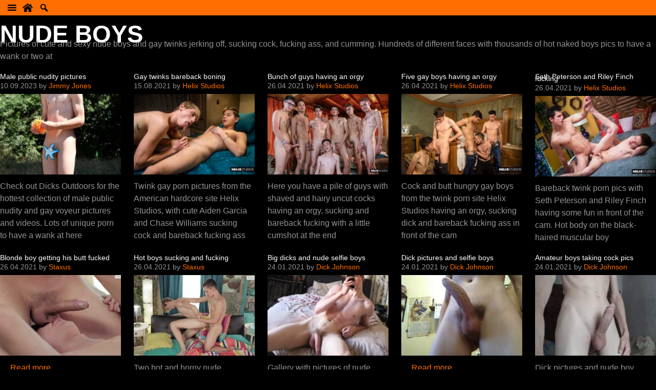

--- FILE ---
content_type: text/html; charset=UTF-8
request_url: https://www.gaypornpost.com/pictures/nude-boys/
body_size: 37826
content:
<!DOCTYPE html>
<html lang="en-US" prefix="og: https://ogp.me/ns#">
<head><meta charset="UTF-8"><script>if(navigator.userAgent.match(/MSIE|Internet Explorer/i)||navigator.userAgent.match(/Trident\/7\..*?rv:11/i)){var href=document.location.href;if(!href.match(/[?&]nowprocket/)){if(href.indexOf("?")==-1){if(href.indexOf("#")==-1){document.location.href=href+"?nowprocket=1"}else{document.location.href=href.replace("#","?nowprocket=1#")}}else{if(href.indexOf("#")==-1){document.location.href=href+"&nowprocket=1"}else{document.location.href=href.replace("#","&nowprocket=1#")}}}}</script><script>(()=>{class RocketLazyLoadScripts{constructor(){this.v="2.0.3",this.userEvents=["keydown","keyup","mousedown","mouseup","mousemove","mouseover","mouseenter","mouseout","mouseleave","touchmove","touchstart","touchend","touchcancel","wheel","click","dblclick","input","visibilitychange"],this.attributeEvents=["onblur","onclick","oncontextmenu","ondblclick","onfocus","onmousedown","onmouseenter","onmouseleave","onmousemove","onmouseout","onmouseover","onmouseup","onmousewheel","onscroll","onsubmit"]}async t(){this.i(),this.o(),/iP(ad|hone)/.test(navigator.userAgent)&&this.h(),this.u(),this.l(this),this.m(),this.k(this),this.p(this),this._(),await Promise.all([this.R(),this.L()]),this.lastBreath=Date.now(),this.S(this),this.P(),this.D(),this.O(),this.M(),await this.C(this.delayedScripts.normal),await this.C(this.delayedScripts.defer),await this.C(this.delayedScripts.async),this.F("domReady"),await this.T(),await this.j(),await this.I(),this.F("windowLoad"),await this.A(),window.dispatchEvent(new Event("rocket-allScriptsLoaded")),this.everythingLoaded=!0,this.lastTouchEnd&&await new Promise((t=>setTimeout(t,500-Date.now()+this.lastTouchEnd))),this.H(),this.F("all"),this.U(),this.W()}i(){this.CSPIssue=sessionStorage.getItem("rocketCSPIssue"),document.addEventListener("securitypolicyviolation",(t=>{this.CSPIssue||"script-src-elem"!==t.violatedDirective||"data"!==t.blockedURI||(this.CSPIssue=!0,sessionStorage.setItem("rocketCSPIssue",!0))}),{isRocket:!0})}o(){window.addEventListener("pageshow",(t=>{this.persisted=t.persisted,this.realWindowLoadedFired=!0}),{isRocket:!0}),window.addEventListener("pagehide",(()=>{this.onFirstUserAction=null}),{isRocket:!0})}h(){let t;function e(e){t=e}window.addEventListener("touchstart",e,{isRocket:!0}),window.addEventListener("touchend",(function i(o){Math.abs(o.changedTouches[0].pageX-t.changedTouches[0].pageX)<10&&Math.abs(o.changedTouches[0].pageY-t.changedTouches[0].pageY)<10&&o.timeStamp-t.timeStamp<200&&(o.target.dispatchEvent(new PointerEvent("click",{target:o.target,bubbles:!0,cancelable:!0,detail:1})),event.preventDefault(),window.removeEventListener("touchstart",e,{isRocket:!0}),window.removeEventListener("touchend",i,{isRocket:!0}))}),{isRocket:!0})}q(t){this.userActionTriggered||("mousemove"!==t.type||this.firstMousemoveIgnored?"keyup"===t.type||"mouseover"===t.type||"mouseout"===t.type||(this.userActionTriggered=!0,this.onFirstUserAction&&this.onFirstUserAction()):this.firstMousemoveIgnored=!0),"click"===t.type&&t.preventDefault(),this.savedUserEvents.length>0&&(t.stopPropagation(),t.stopImmediatePropagation()),"touchstart"===this.lastEvent&&"touchend"===t.type&&(this.lastTouchEnd=Date.now()),"click"===t.type&&(this.lastTouchEnd=0),this.lastEvent=t.type,this.savedUserEvents.push(t)}u(){this.savedUserEvents=[],this.userEventHandler=this.q.bind(this),this.userEvents.forEach((t=>window.addEventListener(t,this.userEventHandler,{passive:!1,isRocket:!0})))}U(){this.userEvents.forEach((t=>window.removeEventListener(t,this.userEventHandler,{passive:!1,isRocket:!0}))),this.savedUserEvents.forEach((t=>{t.target.dispatchEvent(new window[t.constructor.name](t.type,t))}))}m(){this.eventsMutationObserver=new MutationObserver((t=>{const e="return false";for(const i of t){if("attributes"===i.type){const t=i.target.getAttribute(i.attributeName);t&&t!==e&&(i.target.setAttribute("data-rocket-"+i.attributeName,t),i.target["rocket"+i.attributeName]=new Function("event",t),i.target.setAttribute(i.attributeName,e))}"childList"===i.type&&i.addedNodes.forEach((t=>{if(t.nodeType===Node.ELEMENT_NODE)for(const i of t.attributes)this.attributeEvents.includes(i.name)&&i.value&&""!==i.value&&(t.setAttribute("data-rocket-"+i.name,i.value),t["rocket"+i.name]=new Function("event",i.value),t.setAttribute(i.name,e))}))}})),this.eventsMutationObserver.observe(document,{subtree:!0,childList:!0,attributeFilter:this.attributeEvents})}H(){this.eventsMutationObserver.disconnect(),this.attributeEvents.forEach((t=>{document.querySelectorAll("[data-rocket-"+t+"]").forEach((e=>{e.setAttribute(t,e.getAttribute("data-rocket-"+t)),e.removeAttribute("data-rocket-"+t)}))}))}k(t){Object.defineProperty(HTMLElement.prototype,"onclick",{get(){return this.rocketonclick||null},set(e){this.rocketonclick=e,this.setAttribute(t.everythingLoaded?"onclick":"data-rocket-onclick","this.rocketonclick(event)")}})}S(t){function e(e,i){let o=e[i];e[i]=null,Object.defineProperty(e,i,{get:()=>o,set(s){t.everythingLoaded?o=s:e["rocket"+i]=o=s}})}e(document,"onreadystatechange"),e(window,"onload"),e(window,"onpageshow");try{Object.defineProperty(document,"readyState",{get:()=>t.rocketReadyState,set(e){t.rocketReadyState=e},configurable:!0}),document.readyState="loading"}catch(t){console.log("WPRocket DJE readyState conflict, bypassing")}}l(t){this.originalAddEventListener=EventTarget.prototype.addEventListener,this.originalRemoveEventListener=EventTarget.prototype.removeEventListener,this.savedEventListeners=[],EventTarget.prototype.addEventListener=function(e,i,o){o&&o.isRocket||!t.B(e,this)&&!t.userEvents.includes(e)||t.B(e,this)&&!t.userActionTriggered||e.startsWith("rocket-")||t.everythingLoaded?t.originalAddEventListener.call(this,e,i,o):t.savedEventListeners.push({target:this,remove:!1,type:e,func:i,options:o})},EventTarget.prototype.removeEventListener=function(e,i,o){o&&o.isRocket||!t.B(e,this)&&!t.userEvents.includes(e)||t.B(e,this)&&!t.userActionTriggered||e.startsWith("rocket-")||t.everythingLoaded?t.originalRemoveEventListener.call(this,e,i,o):t.savedEventListeners.push({target:this,remove:!0,type:e,func:i,options:o})}}F(t){"all"===t&&(EventTarget.prototype.addEventListener=this.originalAddEventListener,EventTarget.prototype.removeEventListener=this.originalRemoveEventListener),this.savedEventListeners=this.savedEventListeners.filter((e=>{let i=e.type,o=e.target||window;return"domReady"===t&&"DOMContentLoaded"!==i&&"readystatechange"!==i||("windowLoad"===t&&"load"!==i&&"readystatechange"!==i&&"pageshow"!==i||(this.B(i,o)&&(i="rocket-"+i),e.remove?o.removeEventListener(i,e.func,e.options):o.addEventListener(i,e.func,e.options),!1))}))}p(t){let e;function i(e){return t.everythingLoaded?e:e.split(" ").map((t=>"load"===t||t.startsWith("load.")?"rocket-jquery-load":t)).join(" ")}function o(o){function s(e){const s=o.fn[e];o.fn[e]=o.fn.init.prototype[e]=function(){return this[0]===window&&t.userActionTriggered&&("string"==typeof arguments[0]||arguments[0]instanceof String?arguments[0]=i(arguments[0]):"object"==typeof arguments[0]&&Object.keys(arguments[0]).forEach((t=>{const e=arguments[0][t];delete arguments[0][t],arguments[0][i(t)]=e}))),s.apply(this,arguments),this}}if(o&&o.fn&&!t.allJQueries.includes(o)){const e={DOMContentLoaded:[],"rocket-DOMContentLoaded":[]};for(const t in e)document.addEventListener(t,(()=>{e[t].forEach((t=>t()))}),{isRocket:!0});o.fn.ready=o.fn.init.prototype.ready=function(i){function s(){parseInt(o.fn.jquery)>2?setTimeout((()=>i.bind(document)(o))):i.bind(document)(o)}return t.realDomReadyFired?!t.userActionTriggered||t.fauxDomReadyFired?s():e["rocket-DOMContentLoaded"].push(s):e.DOMContentLoaded.push(s),o([])},s("on"),s("one"),s("off"),t.allJQueries.push(o)}e=o}t.allJQueries=[],o(window.jQuery),Object.defineProperty(window,"jQuery",{get:()=>e,set(t){o(t)}})}P(){const t=new Map;document.write=document.writeln=function(e){const i=document.currentScript,o=document.createRange(),s=i.parentElement;let n=t.get(i);void 0===n&&(n=i.nextSibling,t.set(i,n));const c=document.createDocumentFragment();o.setStart(c,0),c.appendChild(o.createContextualFragment(e)),s.insertBefore(c,n)}}async R(){return new Promise((t=>{this.userActionTriggered?t():this.onFirstUserAction=t}))}async L(){return new Promise((t=>{document.addEventListener("DOMContentLoaded",(()=>{this.realDomReadyFired=!0,t()}),{isRocket:!0})}))}async I(){return this.realWindowLoadedFired?Promise.resolve():new Promise((t=>{window.addEventListener("load",t,{isRocket:!0})}))}M(){this.pendingScripts=[];this.scriptsMutationObserver=new MutationObserver((t=>{for(const e of t)e.addedNodes.forEach((t=>{"SCRIPT"!==t.tagName||t.noModule||t.isWPRocket||this.pendingScripts.push({script:t,promise:new Promise((e=>{const i=()=>{const i=this.pendingScripts.findIndex((e=>e.script===t));i>=0&&this.pendingScripts.splice(i,1),e()};t.addEventListener("load",i,{isRocket:!0}),t.addEventListener("error",i,{isRocket:!0}),setTimeout(i,1e3)}))})}))})),this.scriptsMutationObserver.observe(document,{childList:!0,subtree:!0})}async j(){await this.J(),this.pendingScripts.length?(await this.pendingScripts[0].promise,await this.j()):this.scriptsMutationObserver.disconnect()}D(){this.delayedScripts={normal:[],async:[],defer:[]},document.querySelectorAll("script[type$=rocketlazyloadscript]").forEach((t=>{t.hasAttribute("data-rocket-src")?t.hasAttribute("async")&&!1!==t.async?this.delayedScripts.async.push(t):t.hasAttribute("defer")&&!1!==t.defer||"module"===t.getAttribute("data-rocket-type")?this.delayedScripts.defer.push(t):this.delayedScripts.normal.push(t):this.delayedScripts.normal.push(t)}))}async _(){await this.L();let t=[];document.querySelectorAll("script[type$=rocketlazyloadscript][data-rocket-src]").forEach((e=>{let i=e.getAttribute("data-rocket-src");if(i&&!i.startsWith("data:")){i.startsWith("//")&&(i=location.protocol+i);try{const o=new URL(i).origin;o!==location.origin&&t.push({src:o,crossOrigin:e.crossOrigin||"module"===e.getAttribute("data-rocket-type")})}catch(t){}}})),t=[...new Map(t.map((t=>[JSON.stringify(t),t]))).values()],this.N(t,"preconnect")}async $(t){if(await this.G(),!0!==t.noModule||!("noModule"in HTMLScriptElement.prototype))return new Promise((e=>{let i;function o(){(i||t).setAttribute("data-rocket-status","executed"),e()}try{if(navigator.userAgent.includes("Firefox/")||""===navigator.vendor||this.CSPIssue)i=document.createElement("script"),[...t.attributes].forEach((t=>{let e=t.nodeName;"type"!==e&&("data-rocket-type"===e&&(e="type"),"data-rocket-src"===e&&(e="src"),i.setAttribute(e,t.nodeValue))})),t.text&&(i.text=t.text),t.nonce&&(i.nonce=t.nonce),i.hasAttribute("src")?(i.addEventListener("load",o,{isRocket:!0}),i.addEventListener("error",(()=>{i.setAttribute("data-rocket-status","failed-network"),e()}),{isRocket:!0}),setTimeout((()=>{i.isConnected||e()}),1)):(i.text=t.text,o()),i.isWPRocket=!0,t.parentNode.replaceChild(i,t);else{const i=t.getAttribute("data-rocket-type"),s=t.getAttribute("data-rocket-src");i?(t.type=i,t.removeAttribute("data-rocket-type")):t.removeAttribute("type"),t.addEventListener("load",o,{isRocket:!0}),t.addEventListener("error",(i=>{this.CSPIssue&&i.target.src.startsWith("data:")?(console.log("WPRocket: CSP fallback activated"),t.removeAttribute("src"),this.$(t).then(e)):(t.setAttribute("data-rocket-status","failed-network"),e())}),{isRocket:!0}),s?(t.fetchPriority="high",t.removeAttribute("data-rocket-src"),t.src=s):t.src="data:text/javascript;base64,"+window.btoa(unescape(encodeURIComponent(t.text)))}}catch(i){t.setAttribute("data-rocket-status","failed-transform"),e()}}));t.setAttribute("data-rocket-status","skipped")}async C(t){const e=t.shift();return e?(e.isConnected&&await this.$(e),this.C(t)):Promise.resolve()}O(){this.N([...this.delayedScripts.normal,...this.delayedScripts.defer,...this.delayedScripts.async],"preload")}N(t,e){this.trash=this.trash||[];let i=!0;var o=document.createDocumentFragment();t.forEach((t=>{const s=t.getAttribute&&t.getAttribute("data-rocket-src")||t.src;if(s&&!s.startsWith("data:")){const n=document.createElement("link");n.href=s,n.rel=e,"preconnect"!==e&&(n.as="script",n.fetchPriority=i?"high":"low"),t.getAttribute&&"module"===t.getAttribute("data-rocket-type")&&(n.crossOrigin=!0),t.crossOrigin&&(n.crossOrigin=t.crossOrigin),t.integrity&&(n.integrity=t.integrity),t.nonce&&(n.nonce=t.nonce),o.appendChild(n),this.trash.push(n),i=!1}})),document.head.appendChild(o)}W(){this.trash.forEach((t=>t.remove()))}async T(){try{document.readyState="interactive"}catch(t){}this.fauxDomReadyFired=!0;try{await this.G(),document.dispatchEvent(new Event("rocket-readystatechange")),await this.G(),document.rocketonreadystatechange&&document.rocketonreadystatechange(),await this.G(),document.dispatchEvent(new Event("rocket-DOMContentLoaded")),await this.G(),window.dispatchEvent(new Event("rocket-DOMContentLoaded"))}catch(t){console.error(t)}}async A(){try{document.readyState="complete"}catch(t){}try{await this.G(),document.dispatchEvent(new Event("rocket-readystatechange")),await this.G(),document.rocketonreadystatechange&&document.rocketonreadystatechange(),await this.G(),window.dispatchEvent(new Event("rocket-load")),await this.G(),window.rocketonload&&window.rocketonload(),await this.G(),this.allJQueries.forEach((t=>t(window).trigger("rocket-jquery-load"))),await this.G();const t=new Event("rocket-pageshow");t.persisted=this.persisted,window.dispatchEvent(t),await this.G(),window.rocketonpageshow&&window.rocketonpageshow({persisted:this.persisted})}catch(t){console.error(t)}}async G(){Date.now()-this.lastBreath>45&&(await this.J(),this.lastBreath=Date.now())}async J(){return document.hidden?new Promise((t=>setTimeout(t))):new Promise((t=>requestAnimationFrame(t)))}B(t,e){return e===document&&"readystatechange"===t||(e===document&&"DOMContentLoaded"===t||(e===window&&"DOMContentLoaded"===t||(e===window&&"load"===t||e===window&&"pageshow"===t)))}static run(){(new RocketLazyLoadScripts).t()}}RocketLazyLoadScripts.run()})();</script>
	
		<style>img:is([sizes="auto" i], [sizes^="auto," i]) { contain-intrinsic-size: 3000px 1500px }</style>
	<meta name="viewport" content="width=device-width, initial-scale=1">
<!-- Search Engine Optimization by Rank Math - https://rankmath.com/ -->
<title>Nude boys pictures with cute twinks with big cocks</title><link rel="preload" data-rocket-preload as="image" href="https://www.gaypornpost.com/wp-content/uploads/gay-twink-porn-008-2-269x179.jpg" imagesrcset="https://www.gaypornpost.com/wp-content/uploads/gay-twink-porn-008-2-269x179.jpg 269w, https://www.gaypornpost.com/wp-content/uploads/gay-twink-porn-008-2-369x246.jpg 369w, https://www.gaypornpost.com/wp-content/uploads/gay-twink-porn-008-2-1024x683.jpg 1024w, https://www.gaypornpost.com/wp-content/uploads/gay-twink-porn-008-2-768x512.jpg 768w, https://www.gaypornpost.com/wp-content/uploads/gay-twink-porn-008-2.jpg 1500w" imagesizes="(max-width: 269px) 100vw, 269px" fetchpriority="high">
<meta name="description" content="Pictures of cute and sexy nude boys jerking off, sucking cock, fucking ass, and cumming. Hundreds of different faces with thousands of hot naked boys pics"/>
<meta name="robots" content="follow, index, max-snippet:-1, max-video-preview:-1, max-image-preview:large"/>
<link rel="canonical" href="https://www.gaypornpost.com/pictures/nude-boys/" />
<link rel="next" href="https://www.gaypornpost.com/pictures/nude-boys/page/2/" />
<meta property="og:locale" content="en_US" />
<meta property="og:type" content="article" />
<meta property="og:title" content="Nude boys pictures with cute twinks with big cocks" />
<meta property="og:description" content="Pictures of cute and sexy nude boys jerking off, sucking cock, fucking ass, and cumming. Hundreds of different faces with thousands of hot naked boys pics" />
<meta property="og:url" content="https://www.gaypornpost.com/pictures/nude-boys/" />
<meta property="og:site_name" content="Gay Porn Post" />
<meta property="og:image" content="https://www.gaypornpost.com/wp-content/uploads/opengraph.jpg" />
<meta property="og:image:secure_url" content="https://www.gaypornpost.com/wp-content/uploads/opengraph.jpg" />
<meta property="og:image:width" content="1200" />
<meta property="og:image:height" content="630" />
<meta property="og:image:alt" content="Gay Porn Post" />
<meta property="og:image:type" content="image/jpeg" />
<meta name="twitter:card" content="summary_large_image" />
<meta name="twitter:title" content="Nude boys pictures with cute twinks with big cocks" />
<meta name="twitter:description" content="Pictures of cute and sexy nude boys jerking off, sucking cock, fucking ass, and cumming. Hundreds of different faces with thousands of hot naked boys pics" />
<meta name="twitter:site" content="@GayPornWire" />
<meta name="twitter:image" content="https://www.gaypornpost.com/wp-content/uploads/opengraph.jpg" />
<meta name="twitter:label1" content="Posts" />
<meta name="twitter:data1" content="679" />
<script type="application/ld+json" class="rank-math-schema">{"@context":"https://schema.org","@graph":[{"@type":"Organization","@id":"https://www.gaypornpost.com/#organization","name":"Gay Porn Post","sameAs":["https://twitter.com/GayPornWire"]},{"@type":"WebSite","@id":"https://www.gaypornpost.com/#website","url":"https://www.gaypornpost.com","name":"Gay Porn Post","publisher":{"@id":"https://www.gaypornpost.com/#organization"},"inLanguage":"en-US"},{"@type":"BreadcrumbList","@id":"https://www.gaypornpost.com/pictures/nude-boys/#breadcrumb","itemListElement":[{"@type":"ListItem","position":"1","item":{"@id":"https://www.gaypornpost.com","name":"Home"}},{"@type":"ListItem","position":"2","item":{"@id":"https://www.gaypornpost.com/pictures/nude-boys/","name":"Nude boys"}}]},{"@type":"CollectionPage","@id":"https://www.gaypornpost.com/pictures/nude-boys/#webpage","url":"https://www.gaypornpost.com/pictures/nude-boys/","name":"Nude boys pictures with cute twinks with big cocks","isPartOf":{"@id":"https://www.gaypornpost.com/#website"},"inLanguage":"en-US","breadcrumb":{"@id":"https://www.gaypornpost.com/pictures/nude-boys/#breadcrumb"}}]}</script>
<!-- /Rank Math WordPress SEO plugin -->


<script>function cpLoadCSS(e,t,n){"use strict";var i=window.document.createElement("link"),o=t||window.document.getElementsByTagName("script")[0];return i.rel="stylesheet",i.href=e,i.media="only x",o.parentNode.insertBefore(i,o),setTimeout(function(){i.media=n||"all"}),i}</script><style>.cp-popup-container .cpro-overlay,.cp-popup-container .cp-popup-wrapper{opacity:0;visibility:hidden;display:none}</style><!-- www.gaypornpost.com is managing ads with Advanced Ads 2.0.10 – https://wpadvancedads.com/ --><!--noptimize--><script type="rocketlazyloadscript" id="gaypo-ready">
			window.advanced_ads_ready=function(e,a){a=a||"complete";var d=function(e){return"interactive"===a?"loading"!==e:"complete"===e};d(document.readyState)?e():document.addEventListener("readystatechange",(function(a){d(a.target.readyState)&&e()}),{once:"interactive"===a})},window.advanced_ads_ready_queue=window.advanced_ads_ready_queue||[];		</script>
		<!--/noptimize--><link data-minify="1" rel='stylesheet' id='dashicons-css' href='https://www.gaypornpost.com/wp-content/cache/min/1/wp-includes/css/dashicons.min.css?ver=1755785946' media='all' />
<link rel='stylesheet' id='post-views-counter-frontend-css' href='https://www.gaypornpost.com/wp-content/plugins/post-views-counter/css/frontend.min.css?ver=1.5.5' media='all' />
<style id='wp-emoji-styles-inline-css'>

	img.wp-smiley, img.emoji {
		display: inline !important;
		border: none !important;
		box-shadow: none !important;
		height: 1em !important;
		width: 1em !important;
		margin: 0 0.07em !important;
		vertical-align: -0.1em !important;
		background: none !important;
		padding: 0 !important;
	}
</style>
<link rel='stylesheet' id='wp-block-library-css' href='https://www.gaypornpost.com/wp-includes/css/dist/block-library/style.min.css?ver=6.8.3' media='all' />
<style id='classic-theme-styles-inline-css'>
/*! This file is auto-generated */
.wp-block-button__link{color:#fff;background-color:#32373c;border-radius:9999px;box-shadow:none;text-decoration:none;padding:calc(.667em + 2px) calc(1.333em + 2px);font-size:1.125em}.wp-block-file__button{background:#32373c;color:#fff;text-decoration:none}
</style>
<style id='global-styles-inline-css'>
:root{--wp--preset--aspect-ratio--square: 1;--wp--preset--aspect-ratio--4-3: 4/3;--wp--preset--aspect-ratio--3-4: 3/4;--wp--preset--aspect-ratio--3-2: 3/2;--wp--preset--aspect-ratio--2-3: 2/3;--wp--preset--aspect-ratio--16-9: 16/9;--wp--preset--aspect-ratio--9-16: 9/16;--wp--preset--color--black: #000000;--wp--preset--color--cyan-bluish-gray: #abb8c3;--wp--preset--color--white: #ffffff;--wp--preset--color--pale-pink: #f78da7;--wp--preset--color--vivid-red: #cf2e2e;--wp--preset--color--luminous-vivid-orange: #ff6900;--wp--preset--color--luminous-vivid-amber: #fcb900;--wp--preset--color--light-green-cyan: #7bdcb5;--wp--preset--color--vivid-green-cyan: #00d084;--wp--preset--color--pale-cyan-blue: #8ed1fc;--wp--preset--color--vivid-cyan-blue: #0693e3;--wp--preset--color--vivid-purple: #9b51e0;--wp--preset--color--contrast: var(--contrast);--wp--preset--color--contrast-2: var(--contrast-2);--wp--preset--color--contrast-3: var(--contrast-3);--wp--preset--color--base: var(--base);--wp--preset--color--base-2: var(--base-2);--wp--preset--color--base-3: var(--base-3);--wp--preset--color--accent: var(--accent);--wp--preset--gradient--vivid-cyan-blue-to-vivid-purple: linear-gradient(135deg,rgba(6,147,227,1) 0%,rgb(155,81,224) 100%);--wp--preset--gradient--light-green-cyan-to-vivid-green-cyan: linear-gradient(135deg,rgb(122,220,180) 0%,rgb(0,208,130) 100%);--wp--preset--gradient--luminous-vivid-amber-to-luminous-vivid-orange: linear-gradient(135deg,rgba(252,185,0,1) 0%,rgba(255,105,0,1) 100%);--wp--preset--gradient--luminous-vivid-orange-to-vivid-red: linear-gradient(135deg,rgba(255,105,0,1) 0%,rgb(207,46,46) 100%);--wp--preset--gradient--very-light-gray-to-cyan-bluish-gray: linear-gradient(135deg,rgb(238,238,238) 0%,rgb(169,184,195) 100%);--wp--preset--gradient--cool-to-warm-spectrum: linear-gradient(135deg,rgb(74,234,220) 0%,rgb(151,120,209) 20%,rgb(207,42,186) 40%,rgb(238,44,130) 60%,rgb(251,105,98) 80%,rgb(254,248,76) 100%);--wp--preset--gradient--blush-light-purple: linear-gradient(135deg,rgb(255,206,236) 0%,rgb(152,150,240) 100%);--wp--preset--gradient--blush-bordeaux: linear-gradient(135deg,rgb(254,205,165) 0%,rgb(254,45,45) 50%,rgb(107,0,62) 100%);--wp--preset--gradient--luminous-dusk: linear-gradient(135deg,rgb(255,203,112) 0%,rgb(199,81,192) 50%,rgb(65,88,208) 100%);--wp--preset--gradient--pale-ocean: linear-gradient(135deg,rgb(255,245,203) 0%,rgb(182,227,212) 50%,rgb(51,167,181) 100%);--wp--preset--gradient--electric-grass: linear-gradient(135deg,rgb(202,248,128) 0%,rgb(113,206,126) 100%);--wp--preset--gradient--midnight: linear-gradient(135deg,rgb(2,3,129) 0%,rgb(40,116,252) 100%);--wp--preset--font-size--small: 13px;--wp--preset--font-size--medium: 20px;--wp--preset--font-size--large: 36px;--wp--preset--font-size--x-large: 42px;--wp--preset--spacing--20: 0.44rem;--wp--preset--spacing--30: 0.67rem;--wp--preset--spacing--40: 1rem;--wp--preset--spacing--50: 1.5rem;--wp--preset--spacing--60: 2.25rem;--wp--preset--spacing--70: 3.38rem;--wp--preset--spacing--80: 5.06rem;--wp--preset--shadow--natural: 6px 6px 9px rgba(0, 0, 0, 0.2);--wp--preset--shadow--deep: 12px 12px 50px rgba(0, 0, 0, 0.4);--wp--preset--shadow--sharp: 6px 6px 0px rgba(0, 0, 0, 0.2);--wp--preset--shadow--outlined: 6px 6px 0px -3px rgba(255, 255, 255, 1), 6px 6px rgba(0, 0, 0, 1);--wp--preset--shadow--crisp: 6px 6px 0px rgba(0, 0, 0, 1);}:where(.is-layout-flex){gap: 0.5em;}:where(.is-layout-grid){gap: 0.5em;}body .is-layout-flex{display: flex;}.is-layout-flex{flex-wrap: wrap;align-items: center;}.is-layout-flex > :is(*, div){margin: 0;}body .is-layout-grid{display: grid;}.is-layout-grid > :is(*, div){margin: 0;}:where(.wp-block-columns.is-layout-flex){gap: 2em;}:where(.wp-block-columns.is-layout-grid){gap: 2em;}:where(.wp-block-post-template.is-layout-flex){gap: 1.25em;}:where(.wp-block-post-template.is-layout-grid){gap: 1.25em;}.has-black-color{color: var(--wp--preset--color--black) !important;}.has-cyan-bluish-gray-color{color: var(--wp--preset--color--cyan-bluish-gray) !important;}.has-white-color{color: var(--wp--preset--color--white) !important;}.has-pale-pink-color{color: var(--wp--preset--color--pale-pink) !important;}.has-vivid-red-color{color: var(--wp--preset--color--vivid-red) !important;}.has-luminous-vivid-orange-color{color: var(--wp--preset--color--luminous-vivid-orange) !important;}.has-luminous-vivid-amber-color{color: var(--wp--preset--color--luminous-vivid-amber) !important;}.has-light-green-cyan-color{color: var(--wp--preset--color--light-green-cyan) !important;}.has-vivid-green-cyan-color{color: var(--wp--preset--color--vivid-green-cyan) !important;}.has-pale-cyan-blue-color{color: var(--wp--preset--color--pale-cyan-blue) !important;}.has-vivid-cyan-blue-color{color: var(--wp--preset--color--vivid-cyan-blue) !important;}.has-vivid-purple-color{color: var(--wp--preset--color--vivid-purple) !important;}.has-black-background-color{background-color: var(--wp--preset--color--black) !important;}.has-cyan-bluish-gray-background-color{background-color: var(--wp--preset--color--cyan-bluish-gray) !important;}.has-white-background-color{background-color: var(--wp--preset--color--white) !important;}.has-pale-pink-background-color{background-color: var(--wp--preset--color--pale-pink) !important;}.has-vivid-red-background-color{background-color: var(--wp--preset--color--vivid-red) !important;}.has-luminous-vivid-orange-background-color{background-color: var(--wp--preset--color--luminous-vivid-orange) !important;}.has-luminous-vivid-amber-background-color{background-color: var(--wp--preset--color--luminous-vivid-amber) !important;}.has-light-green-cyan-background-color{background-color: var(--wp--preset--color--light-green-cyan) !important;}.has-vivid-green-cyan-background-color{background-color: var(--wp--preset--color--vivid-green-cyan) !important;}.has-pale-cyan-blue-background-color{background-color: var(--wp--preset--color--pale-cyan-blue) !important;}.has-vivid-cyan-blue-background-color{background-color: var(--wp--preset--color--vivid-cyan-blue) !important;}.has-vivid-purple-background-color{background-color: var(--wp--preset--color--vivid-purple) !important;}.has-black-border-color{border-color: var(--wp--preset--color--black) !important;}.has-cyan-bluish-gray-border-color{border-color: var(--wp--preset--color--cyan-bluish-gray) !important;}.has-white-border-color{border-color: var(--wp--preset--color--white) !important;}.has-pale-pink-border-color{border-color: var(--wp--preset--color--pale-pink) !important;}.has-vivid-red-border-color{border-color: var(--wp--preset--color--vivid-red) !important;}.has-luminous-vivid-orange-border-color{border-color: var(--wp--preset--color--luminous-vivid-orange) !important;}.has-luminous-vivid-amber-border-color{border-color: var(--wp--preset--color--luminous-vivid-amber) !important;}.has-light-green-cyan-border-color{border-color: var(--wp--preset--color--light-green-cyan) !important;}.has-vivid-green-cyan-border-color{border-color: var(--wp--preset--color--vivid-green-cyan) !important;}.has-pale-cyan-blue-border-color{border-color: var(--wp--preset--color--pale-cyan-blue) !important;}.has-vivid-cyan-blue-border-color{border-color: var(--wp--preset--color--vivid-cyan-blue) !important;}.has-vivid-purple-border-color{border-color: var(--wp--preset--color--vivid-purple) !important;}.has-vivid-cyan-blue-to-vivid-purple-gradient-background{background: var(--wp--preset--gradient--vivid-cyan-blue-to-vivid-purple) !important;}.has-light-green-cyan-to-vivid-green-cyan-gradient-background{background: var(--wp--preset--gradient--light-green-cyan-to-vivid-green-cyan) !important;}.has-luminous-vivid-amber-to-luminous-vivid-orange-gradient-background{background: var(--wp--preset--gradient--luminous-vivid-amber-to-luminous-vivid-orange) !important;}.has-luminous-vivid-orange-to-vivid-red-gradient-background{background: var(--wp--preset--gradient--luminous-vivid-orange-to-vivid-red) !important;}.has-very-light-gray-to-cyan-bluish-gray-gradient-background{background: var(--wp--preset--gradient--very-light-gray-to-cyan-bluish-gray) !important;}.has-cool-to-warm-spectrum-gradient-background{background: var(--wp--preset--gradient--cool-to-warm-spectrum) !important;}.has-blush-light-purple-gradient-background{background: var(--wp--preset--gradient--blush-light-purple) !important;}.has-blush-bordeaux-gradient-background{background: var(--wp--preset--gradient--blush-bordeaux) !important;}.has-luminous-dusk-gradient-background{background: var(--wp--preset--gradient--luminous-dusk) !important;}.has-pale-ocean-gradient-background{background: var(--wp--preset--gradient--pale-ocean) !important;}.has-electric-grass-gradient-background{background: var(--wp--preset--gradient--electric-grass) !important;}.has-midnight-gradient-background{background: var(--wp--preset--gradient--midnight) !important;}.has-small-font-size{font-size: var(--wp--preset--font-size--small) !important;}.has-medium-font-size{font-size: var(--wp--preset--font-size--medium) !important;}.has-large-font-size{font-size: var(--wp--preset--font-size--large) !important;}.has-x-large-font-size{font-size: var(--wp--preset--font-size--x-large) !important;}
:where(.wp-block-post-template.is-layout-flex){gap: 1.25em;}:where(.wp-block-post-template.is-layout-grid){gap: 1.25em;}
:where(.wp-block-columns.is-layout-flex){gap: 2em;}:where(.wp-block-columns.is-layout-grid){gap: 2em;}
:root :where(.wp-block-pullquote){font-size: 1.5em;line-height: 1.6;}
</style>
<script>document.addEventListener('DOMContentLoaded', function(event) {  if( typeof cpLoadCSS !== 'undefined' ) { cpLoadCSS('https://www.gaypornpost.com/wp-content/plugins/convertpro/assets/modules/css/cp-popup.min.css?ver=1.7.4', 0, 'all'); } }); </script>
<link data-minify="1" rel='stylesheet' id='megamenu-css' href='https://www.gaypornpost.com/wp-content/cache/min/1/wp-content/uploads/maxmegamenu/style.css?ver=1755785947' media='all' />
<link data-minify="1" rel='stylesheet' id='megamenu-fontawesome6-css' href='https://www.gaypornpost.com/wp-content/cache/min/1/wp-content/plugins/megamenu-pro/icons/fontawesome6/css/all.min.css?ver=1755785947' media='all' />
<link rel='stylesheet' id='generate-widget-areas-css' href='https://www.gaypornpost.com/wp-content/themes/generatepress/assets/css/components/widget-areas.min.css?ver=3.6.0' media='all' />
<link rel='stylesheet' id='generate-style-css' href='https://www.gaypornpost.com/wp-content/themes/generatepress/assets/css/main.min.css?ver=3.6.0' media='all' />
<style id='generate-style-inline-css'>
.no-featured-image-padding .post-image {margin-left:-0px;margin-right:-0px;}.post-image-above-header .no-featured-image-padding .inside-article .post-image {margin-top:-30px;}@media (max-width:768px){.no-featured-image-padding .post-image {margin-left:-15px;margin-right:-15px;}.post-image-above-header .no-featured-image-padding .inside-article .post-image {margin-top:-30px;}}
.generate-columns {margin-bottom: 25px;padding-left: 25px;}.generate-columns-container {margin-left: -25px;}.page-header {margin-bottom: 25px;margin-left: 25px}.generate-columns-container > .paging-navigation {margin-left: 25px;}
body{background-color:#000000;color:#ffffff;}a{color:#1e73be;}a:hover, a:focus, a:active{color:#000000;}.grid-container{max-width:1445px;}.wp-block-group__inner-container{max-width:1445px;margin-left:auto;margin-right:auto;}.generate-back-to-top{font-size:20px;border-radius:3px;position:fixed;bottom:30px;right:30px;line-height:40px;width:40px;text-align:center;z-index:10;transition:opacity 300ms ease-in-out;opacity:0.1;transform:translateY(1000px);}.generate-back-to-top__show{opacity:1;transform:translateY(0);}:root{--contrast:#222222;--contrast-2:#575760;--contrast-3:#b2b2be;--base:#f0f0f0;--base-2:#f7f8f9;--base-3:#ffffff;--accent:#1e73be;}:root .has-contrast-color{color:var(--contrast);}:root .has-contrast-background-color{background-color:var(--contrast);}:root .has-contrast-2-color{color:var(--contrast-2);}:root .has-contrast-2-background-color{background-color:var(--contrast-2);}:root .has-contrast-3-color{color:var(--contrast-3);}:root .has-contrast-3-background-color{background-color:var(--contrast-3);}:root .has-base-color{color:var(--base);}:root .has-base-background-color{background-color:var(--base);}:root .has-base-2-color{color:var(--base-2);}:root .has-base-2-background-color{background-color:var(--base-2);}:root .has-base-3-color{color:var(--base-3);}:root .has-base-3-background-color{background-color:var(--base-3);}:root .has-accent-color{color:var(--accent);}:root .has-accent-background-color{background-color:var(--accent);}body, button, input, select, textarea{font-family:Trebuchet MS, Helvetica, sans-serif;font-size:16px;}body{line-height:1.5;}.entry-content > [class*="wp-block-"]:not(:last-child):not(.wp-block-heading){margin-bottom:1.5em;}.main-title{font-family:-apple-system, system-ui, BlinkMacSystemFont, "Segoe UI", Helvetica, Arial, sans-serif, "Apple Color Emoji", "Segoe UI Emoji", "Segoe UI Symbol";}.main-navigation a, .menu-toggle{font-family:Verdana, Geneva, sans-serif;font-size:14px;}.main-navigation .menu-bar-items{font-size:14px;}.main-navigation .main-nav ul ul li a{font-size:13px;}.widget-title{font-family:Trebuchet MS, Helvetica, sans-serif;}.sidebar .widget, .footer-widgets .widget{font-size:17px;}h1{font-family:Tahoma, Geneva, sans-serif;font-weight:bold;text-transform:uppercase;font-size:47px;line-height:0.3em;margin-bottom:0px;}h2{font-family:Trebuchet MS, Helvetica, sans-serif;font-size:14px;line-height:0.3em;}h3{font-family:Trebuchet MS, Helvetica, sans-serif;}.site-info{font-size:13px;}@media (max-width:768px){h1{font-size:16px;}h2{font-size:17px;}h3{font-size:24px;}h4{font-size:22px;}h5{font-size:19px;}}.top-bar{background-color:#636363;color:#ffffff;}.top-bar a{color:#ffffff;}.top-bar a:hover{color:#303030;}.site-header{background-color:#ff6e00;}.main-title a,.main-title a:hover{color:#000000;}.site-description{color:#757575;}.mobile-menu-control-wrapper .menu-toggle,.mobile-menu-control-wrapper .menu-toggle:hover,.mobile-menu-control-wrapper .menu-toggle:focus,.has-inline-mobile-toggle #site-navigation.toggled{background-color:rgba(0, 0, 0, 0.02);}.main-navigation,.main-navigation ul ul{background-color:#ff6e00;}.main-navigation .main-nav ul li a, .main-navigation .menu-toggle, .main-navigation .menu-bar-items{color:#000000;}.main-navigation .main-nav ul li:not([class*="current-menu-"]):hover > a, .main-navigation .main-nav ul li:not([class*="current-menu-"]):focus > a, .main-navigation .main-nav ul li.sfHover:not([class*="current-menu-"]) > a, .main-navigation .menu-bar-item:hover > a, .main-navigation .menu-bar-item.sfHover > a{color:#0a0808;background-color:#ff8800;}button.menu-toggle:hover,button.menu-toggle:focus{color:#000000;}.main-navigation .main-nav ul li[class*="current-menu-"] > a{color:#000000;background-color:#ff6e00;}.navigation-search input[type="search"],.navigation-search input[type="search"]:active, .navigation-search input[type="search"]:focus, .main-navigation .main-nav ul li.search-item.active > a, .main-navigation .menu-bar-items .search-item.active > a{color:#000000;background-color:#ff8800;opacity:1;}.main-navigation ul ul{background-color:#ffffff;}.main-navigation .main-nav ul ul li a{color:#0a0a0a;}.main-navigation .main-nav ul ul li:not([class*="current-menu-"]):hover > a,.main-navigation .main-nav ul ul li:not([class*="current-menu-"]):focus > a, .main-navigation .main-nav ul ul li.sfHover:not([class*="current-menu-"]) > a{color:#000000;background-color:#eaeaea;}.main-navigation .main-nav ul ul li[class*="current-menu-"] > a{color:#000000;background-color:#ffffff;}.separate-containers .inside-article, .separate-containers .comments-area, .separate-containers .page-header, .one-container .container, .separate-containers .paging-navigation, .inside-page-header{color:#939393;background-color:#000000;}.inside-article a,.paging-navigation a,.comments-area a,.page-header a{color:#ff6e00;}.inside-article a:hover,.paging-navigation a:hover,.comments-area a:hover,.page-header a:hover{color:#ffffff;}.entry-header h1,.page-header h1{color:#ffffff;}.entry-title a{color:#ffffff;}.entry-title a:hover{color:#ff7f00;}.entry-meta{color:#939393;}h2{color:#000000;}.sidebar .widget{color:#ffffff;background-color:#111111;}.sidebar .widget a{color:#ffffff;}.sidebar .widget a:hover{color:#ff6e00;}.sidebar .widget .widget-title{color:#ff6e00;}.footer-widgets{color:#000000;background-color:#ff6e00;}.footer-widgets a{color:#0a0a0a;}.footer-widgets a:hover{color:#ffffff;}.footer-widgets .widget-title{color:#ffffff;}.site-info{color:#ffffff;background-color:#000000;}.site-info a{color:#ffffff;}.site-info a:hover{color:#d3d3d3;}.footer-bar .widget_nav_menu .current-menu-item a{color:#d3d3d3;}input[type="text"],input[type="email"],input[type="url"],input[type="password"],input[type="search"],input[type="tel"],input[type="number"],textarea,select{color:#666666;background-color:#fafafa;border-color:#cccccc;}input[type="text"]:focus,input[type="email"]:focus,input[type="url"]:focus,input[type="password"]:focus,input[type="search"]:focus,input[type="tel"]:focus,input[type="number"]:focus,textarea:focus,select:focus{color:#666666;background-color:#ffffff;border-color:#bfbfbf;}button,html input[type="button"],input[type="reset"],input[type="submit"],a.button,a.wp-block-button__link:not(.has-background){color:#ffffff;background-color:#55555e;}button:hover,html input[type="button"]:hover,input[type="reset"]:hover,input[type="submit"]:hover,a.button:hover,button:focus,html input[type="button"]:focus,input[type="reset"]:focus,input[type="submit"]:focus,a.button:focus,a.wp-block-button__link:not(.has-background):active,a.wp-block-button__link:not(.has-background):focus,a.wp-block-button__link:not(.has-background):hover{color:#ffffff;background-color:#3f4047;}a.generate-back-to-top{background-color:rgba(63,63,63,0.4);color:#ffffff;}a.generate-back-to-top:hover,a.generate-back-to-top:focus{background-color:rgba(48,48,48,0.6);color:#ffffff;}:root{--gp-search-modal-bg-color:var(--base-3);--gp-search-modal-text-color:var(--contrast);--gp-search-modal-overlay-bg-color:rgba(0,0,0,0.2);}@media (max-width: 1280px){.main-navigation .menu-bar-item:hover > a, .main-navigation .menu-bar-item.sfHover > a{background:none;color:#000000;}}.inside-header{padding:0px;}.nav-below-header .main-navigation .inside-navigation.grid-container, .nav-above-header .main-navigation .inside-navigation.grid-container{padding:0px 20px 0px 20px;}.separate-containers .inside-article, .separate-containers .comments-area, .separate-containers .page-header, .separate-containers .paging-navigation, .one-container .site-content, .inside-page-header{padding:30px 0px 0px 0px;}.site-main .wp-block-group__inner-container{padding:30px 0px 0px 0px;}.separate-containers .paging-navigation{padding-top:20px;padding-bottom:20px;}.entry-content .alignwide, body:not(.no-sidebar) .entry-content .alignfull{margin-left:-0px;width:calc(100% + 0px);max-width:calc(100% + 0px);}.one-container.right-sidebar .site-main,.one-container.both-right .site-main{margin-right:0px;}.one-container.left-sidebar .site-main,.one-container.both-left .site-main{margin-left:0px;}.one-container.both-sidebars .site-main{margin:0px;}.sidebar .widget, .page-header, .widget-area .main-navigation, .site-main > *{margin-bottom:25px;}.separate-containers .site-main{margin:25px;}.both-right .inside-left-sidebar,.both-left .inside-left-sidebar{margin-right:12px;}.both-right .inside-right-sidebar,.both-left .inside-right-sidebar{margin-left:12px;}.one-container.archive .post:not(:last-child):not(.is-loop-template-item), .one-container.blog .post:not(:last-child):not(.is-loop-template-item){padding-bottom:0px;}.separate-containers .featured-image{margin-top:25px;}.separate-containers .inside-right-sidebar, .separate-containers .inside-left-sidebar{margin-top:25px;margin-bottom:25px;}.main-navigation .main-nav ul li a,.menu-toggle,.main-navigation .menu-bar-item > a{line-height:50px;}.navigation-search input[type="search"]{height:50px;}.rtl .menu-item-has-children .dropdown-menu-toggle{padding-left:20px;}.rtl .main-navigation .main-nav ul li.menu-item-has-children > a{padding-right:20px;}.widget-area .widget{padding:20px;}.footer-widgets-container{padding:40px 0px 40px 0px;}@media (max-width:768px){.separate-containers .inside-article, .separate-containers .comments-area, .separate-containers .page-header, .separate-containers .paging-navigation, .one-container .site-content, .inside-page-header{padding:30px 15px 30px 15px;}.site-main .wp-block-group__inner-container{padding:30px 15px 30px 15px;}.inside-top-bar{padding-right:30px;padding-left:30px;}.inside-header{padding-top:0px;padding-right:10px;padding-bottom:0px;padding-left:10px;}.widget-area .widget{padding-top:20px;padding-right:20px;padding-bottom:20px;padding-left:20px;}.footer-widgets-container{padding-top:30px;padding-right:30px;padding-bottom:30px;padding-left:30px;}.inside-site-info{padding-right:30px;padding-left:30px;}.entry-content .alignwide, body:not(.no-sidebar) .entry-content .alignfull{margin-left:-15px;width:calc(100% + 30px);max-width:calc(100% + 30px);}.one-container .site-main .paging-navigation{margin-bottom:25px;}}.is-right-sidebar{width:25%;}.is-left-sidebar{width:30%;}.site-content .content-area{width:100%;}@media (max-width: 1280px){.main-navigation .menu-toggle,.sidebar-nav-mobile:not(#sticky-placeholder){display:block;}.main-navigation ul,.gen-sidebar-nav,.main-navigation:not(.slideout-navigation):not(.toggled) .main-nav > ul,.has-inline-mobile-toggle #site-navigation .inside-navigation > *:not(.navigation-search):not(.main-nav){display:none;}.nav-align-right .inside-navigation,.nav-align-center .inside-navigation{justify-content:space-between;}}
h1.entry-title{font-size:49px;line-height:1.1em;}@media (max-width:768px){h1.entry-title{font-size:28px;}}
@media (max-width: 1280px){.main-navigation .main-nav ul li a,.main-navigation .menu-toggle,.main-navigation .mobile-bar-items a,.main-navigation .menu-bar-item > a{line-height:40px;}.main-navigation .site-logo.navigation-logo img, .mobile-header-navigation .site-logo.mobile-header-logo img, .navigation-search input[type="search"]{height:40px;}}.post-image:not(:first-child), .page-content:not(:first-child), .entry-content:not(:first-child), .entry-summary:not(:first-child), footer.entry-meta{margin-top:0.3em;}.post-image-above-header .inside-article div.featured-image, .post-image-above-header .inside-article div.post-image{margin-bottom:0.3em;}
</style>
<link rel='stylesheet' id='generate-blog-css' href='https://www.gaypornpost.com/wp-content/plugins/gp-premium/blog/functions/css/style.min.css?ver=1.12.2' media='all' />
<script type="rocketlazyloadscript" data-rocket-src="https://www.gaypornpost.com/wp-includes/js/jquery/jquery.min.js?ver=3.7.1" id="jquery-core-js"></script>
<script type="rocketlazyloadscript" data-rocket-src="https://www.gaypornpost.com/wp-includes/js/jquery/jquery-migrate.min.js?ver=3.4.1" id="jquery-migrate-js" data-rocket-defer defer></script>
<link rel="https://api.w.org/" href="https://www.gaypornpost.com/wp-json/" /><link rel="alternate" title="JSON" type="application/json" href="https://www.gaypornpost.com/wp-json/wp/v2/categories/71" /><link rel="EditURI" type="application/rsd+xml" title="RSD" href="https://www.gaypornpost.com/xmlrpc.php?rsd" />
<meta name="generator" content="WordPress 6.8.3" />
<link rel="icon" href="https://www.gaypornpost.com/wp-content/uploads/cropped-favicon-32x32.png" sizes="32x32" />
<link rel="icon" href="https://www.gaypornpost.com/wp-content/uploads/cropped-favicon-192x192.png" sizes="192x192" />
<link rel="apple-touch-icon" href="https://www.gaypornpost.com/wp-content/uploads/cropped-favicon-180x180.png" />
<meta name="msapplication-TileImage" content="https://www.gaypornpost.com/wp-content/uploads/cropped-favicon-270x270.png" />
<style type="text/css">/** Mega Menu CSS: fs **/</style>
<noscript><style id="rocket-lazyload-nojs-css">.rll-youtube-player, [data-lazy-src]{display:none !important;}</style></noscript><style id="rocket-lazyrender-inline-css">[data-wpr-lazyrender] {content-visibility: auto;}</style><meta name="generator" content="WP Rocket 3.19.3" data-wpr-features="wpr_delay_js wpr_defer_js wpr_minify_js wpr_lazyload_images wpr_lazyload_iframes wpr_automatic_lazy_rendering wpr_oci wpr_image_dimensions wpr_minify_css wpr_preload_links wpr_desktop" /></head>

<body class="archive category category-nude-boys category-71 wp-embed-responsive wp-theme-generatepress post-image-below-header post-image-aligned-center generate-columns-activated sticky-menu-fade mega-menu-primary no-sidebar nav-below-header one-container header-aligned-center dropdown-hover aa-prefix-gaypo-" itemtype="https://schema.org/Blog" itemscope>
	<a class="screen-reader-text skip-link" href="#content" title="Skip to content">Skip to content</a>		<header class="site-header" id="masthead" aria-label="Site"  itemtype="https://schema.org/WPHeader" itemscope>
			<div  class="inside-header">
							</div>
		</header>
				<nav class="main-navigation nav-align-center sub-menu-right" id="site-navigation" aria-label="Primary"  itemtype="https://schema.org/SiteNavigationElement" itemscope>
			<div class="inside-navigation">
								<button class="menu-toggle" aria-controls="primary-menu" aria-expanded="false">
					<span class="gp-icon icon-menu-bars"><svg viewBox="0 0 512 512" aria-hidden="true" xmlns="http://www.w3.org/2000/svg" width="1em" height="1em"><path d="M0 96c0-13.255 10.745-24 24-24h464c13.255 0 24 10.745 24 24s-10.745 24-24 24H24c-13.255 0-24-10.745-24-24zm0 160c0-13.255 10.745-24 24-24h464c13.255 0 24 10.745 24 24s-10.745 24-24 24H24c-13.255 0-24-10.745-24-24zm0 160c0-13.255 10.745-24 24-24h464c13.255 0 24 10.745 24 24s-10.745 24-24 24H24c-13.255 0-24-10.745-24-24z" /></svg><svg viewBox="0 0 512 512" aria-hidden="true" xmlns="http://www.w3.org/2000/svg" width="1em" height="1em"><path d="M71.029 71.029c9.373-9.372 24.569-9.372 33.942 0L256 222.059l151.029-151.03c9.373-9.372 24.569-9.372 33.942 0 9.372 9.373 9.372 24.569 0 33.942L289.941 256l151.03 151.029c9.372 9.373 9.372 24.569 0 33.942-9.373 9.372-24.569 9.372-33.942 0L256 289.941l-151.029 151.03c-9.373 9.372-24.569 9.372-33.942 0-9.372-9.373-9.372-24.569 0-33.942L222.059 256 71.029 104.971c-9.372-9.373-9.372-24.569 0-33.942z" /></svg></span><span class="screen-reader-text">Menu</span>				</button>
				<div id="mega-menu-wrap-primary" class="mega-menu-wrap"><div class="mega-menu-toggle"><div class="mega-toggle-blocks-left"><div class='mega-toggle-block mega-menu-toggle-block mega-toggle-block-1' id='mega-toggle-block-1' tabindex='0'><span class='mega-toggle-label' role='button' aria-expanded='false'><span class='mega-toggle-label-closed'></span><span class='mega-toggle-label-open'></span></span></div></div><div class="mega-toggle-blocks-center"><div class='mega-toggle-block mega-logo-block mega-toggle-block-2' id='mega-toggle-block-2'><a class="mega-menu-logo" href="https://www.gaypornpost.com/" target="_self"><img width="24" height="24" class="mega-menu-logo" src="data:image/svg+xml,%3Csvg%20xmlns='http://www.w3.org/2000/svg'%20viewBox='0%200%2024%2024'%3E%3C/svg%3E" data-lazy-src="https://www.gaypornpost.com/wp-content/uploads/homeicon.png" /><noscript><img width="24" height="24" class="mega-menu-logo" src="https://www.gaypornpost.com/wp-content/uploads/homeicon.png" /></noscript></a></div></div><div class="mega-toggle-blocks-right"><div class='mega-toggle-block mega-search-block mega-toggle-block-3' id='mega-toggle-block-3'><div class='mega-search-wrap'><form class='mega-search expand-to-left mega-search-closed' action='https://www.gaypornpost.com/'>
                        <span class='dashicons dashicons-search search-icon'></span>
                        <input type='submit' value='Search'>
                        <input  type='text' aria-label='Search' data-placeholder='Search' name='s' />
                        
                    </form></div></div></div></div><ul id="mega-menu-primary" class="mega-menu max-mega-menu mega-menu-horizontal mega-no-js" data-event="hover_intent" data-effect="fade_up" data-effect-speed="200" data-effect-mobile="disabled" data-effect-speed-mobile="0" data-mobile-force-width="body" data-second-click="go" data-document-click="collapse" data-vertical-behaviour="standard" data-breakpoint="1280" data-unbind="true" data-mobile-state="collapse_all" data-mobile-direction="vertical" data-hover-intent-timeout="300" data-hover-intent-interval="100" data-overlay-desktop="false" data-overlay-mobile="false"><li class="mega-menu-item mega-menu-item-type-custom mega-menu-item-object-custom mega-menu-item-home mega-align-bottom-left mega-menu-flyout mega-menu-item-513" id="mega-menu-item-513"><a class="mega-menu-link" href="https://www.gaypornpost.com/" tabindex="0">HOME</a></li><li class="mega-menu-item mega-menu-item-type-custom mega-menu-item-object-custom mega-current-menu-ancestor mega-current-menu-parent mega-menu-item-has-children mega-align-bottom-left mega-menu-flyout mega-menu-item-32173" id="mega-menu-item-32173"><a class="mega-menu-link" aria-expanded="false" tabindex="0">CATEGORIES<span class="mega-indicator" aria-hidden="true"></span></a>
<ul class="mega-sub-menu">
<li class="mega-menu-item mega-menu-item-type-taxonomy mega-menu-item-object-category mega-menu-item-534" id="mega-menu-item-534"><a class="mega-menu-link" href="https://www.gaypornpost.com/pictures/amateur/">Amateur</a></li><li class="mega-menu-item mega-menu-item-type-taxonomy mega-menu-item-object-category mega-menu-item-535" id="mega-menu-item-535"><a class="mega-menu-link" href="https://www.gaypornpost.com/pictures/bareback/">Bareback</a></li><li class="mega-menu-item mega-menu-item-type-taxonomy mega-menu-item-object-category mega-menu-item-536" id="mega-menu-item-536"><a class="mega-menu-link" href="https://www.gaypornpost.com/pictures/big-cock/">Big cocks</a></li><li class="mega-menu-item mega-menu-item-type-taxonomy mega-menu-item-object-category mega-menu-item-537" id="mega-menu-item-537"><a class="mega-menu-link" href="https://www.gaypornpost.com/pictures/blowjobs/">Blowjobs</a></li><li class="mega-menu-item mega-menu-item-type-taxonomy mega-menu-item-object-category mega-menu-item-538" id="mega-menu-item-538"><a class="mega-menu-link" href="https://www.gaypornpost.com/pictures/cumshots/">Cumshots</a></li><li class="mega-menu-item mega-menu-item-type-taxonomy mega-menu-item-object-category mega-menu-item-539" id="mega-menu-item-539"><a class="mega-menu-link" href="https://www.gaypornpost.com/pictures/cut-cocks/">Cut cocks</a></li><li class="mega-menu-item mega-menu-item-type-taxonomy mega-menu-item-object-category mega-menu-item-540" id="mega-menu-item-540"><a class="mega-menu-link" href="https://www.gaypornpost.com/pictures/european/">European</a></li><li class="mega-menu-item mega-menu-item-type-taxonomy mega-menu-item-object-category mega-menu-item-541" id="mega-menu-item-541"><a class="mega-menu-link" href="https://www.gaypornpost.com/pictures/gay-porn-star/">Gay porn stars</a></li><li class="mega-menu-item mega-menu-item-type-taxonomy mega-menu-item-object-category mega-menu-item-1589" id="mega-menu-item-1589"><a class="mega-menu-link" href="https://www.gaypornpost.com/pictures/gay-muscle/">Gay muscle</a></li><li class="mega-menu-item mega-menu-item-type-taxonomy mega-menu-item-object-category mega-menu-item-542" id="mega-menu-item-542"><a class="mega-menu-link" href="https://www.gaypornpost.com/pictures/gay-studs/">Gay studs</a></li><li class="mega-menu-item mega-menu-item-type-taxonomy mega-menu-item-object-category mega-menu-item-2870" id="mega-menu-item-2870"><a class="mega-menu-link" href="https://www.gaypornpost.com/pictures/group-sex/">Group sex</a></li><li class="mega-menu-item mega-menu-item-type-taxonomy mega-menu-item-object-category mega-menu-item-544" id="mega-menu-item-544"><a class="mega-menu-link" href="https://www.gaypornpost.com/pictures/hardcore/">Hardcore</a></li><li class="mega-menu-item mega-menu-item-type-taxonomy mega-menu-item-object-category mega-menu-item-543" id="mega-menu-item-543"><a class="mega-menu-link" href="https://www.gaypornpost.com/pictures/hairy-cocks/">Hairy cocks</a></li><li class="mega-menu-item mega-menu-item-type-taxonomy mega-menu-item-object-category mega-menu-item-545" id="mega-menu-item-545"><a class="mega-menu-link" href="https://www.gaypornpost.com/pictures/jerking-off/">Jerking off</a></li><li class="mega-menu-item mega-menu-item-type-taxonomy mega-menu-item-object-category mega-current-menu-item mega-menu-item-546" id="mega-menu-item-546"><a class="mega-menu-link" href="https://www.gaypornpost.com/pictures/nude-boys/" aria-current="page">Nude boys</a></li><li class="mega-menu-item mega-menu-item-type-taxonomy mega-menu-item-object-category mega-menu-item-1591" id="mega-menu-item-1591"><a class="mega-menu-link" href="https://www.gaypornpost.com/pictures/nude-men/">Nude men</a></li><li class="mega-menu-item mega-menu-item-type-taxonomy mega-menu-item-object-category mega-menu-item-547" id="mega-menu-item-547"><a class="mega-menu-link" href="https://www.gaypornpost.com/pictures/shaved-cocks/">Shaved cocks</a></li><li class="mega-menu-item mega-menu-item-type-taxonomy mega-menu-item-object-category mega-menu-item-548" id="mega-menu-item-548"><a class="mega-menu-link" href="https://www.gaypornpost.com/pictures/straight-porn/">Straight porn</a></li><li class="mega-menu-item mega-menu-item-type-taxonomy mega-menu-item-object-category mega-menu-item-549" id="mega-menu-item-549"><a class="mega-menu-link" href="https://www.gaypornpost.com/pictures/twink-gay-porn/">Twink gay porn</a></li><li class="mega-menu-item mega-menu-item-type-taxonomy mega-menu-item-object-category mega-menu-item-550" id="mega-menu-item-550"><a class="mega-menu-link" href="https://www.gaypornpost.com/pictures/uncut-cock/">Uncut cocks</a></li></ul>
</li><li class="mega-menu-item mega-menu-item-type-custom mega-menu-item-object-custom mega-menu-item-has-children mega-align-bottom-left mega-menu-flyout mega-menu-item-1901" id="mega-menu-item-1901"><a class="mega-menu-link" aria-expanded="false" tabindex="0">CONTRIBUTORS<span class="mega-indicator" aria-hidden="true"></span></a>
<ul class="mega-sub-menu">
<li class="mega-menu-item mega-menu-item-type-custom mega-menu-item-object-custom mega-menu-item-1902" id="mega-menu-item-1902"><a class="mega-menu-link" href="https://www.gaypornpost.com/contributors/8-teen-boy/">8 Teen Boy</a></li><li class="mega-menu-item mega-menu-item-type-custom mega-menu-item-object-custom mega-menu-item-19684" id="mega-menu-item-19684"><a class="mega-menu-link" href="https://www.gaypornpost.com/contributors/active-duty/">Active Duty</a></li><li class="mega-menu-item mega-menu-item-type-custom mega-menu-item-object-custom mega-menu-item-3904" id="mega-menu-item-3904"><a class="mega-menu-link" href="https://www.gaypornpost.com/contributors/belami-online/">Belami Online</a></li><li class="mega-menu-item mega-menu-item-type-custom mega-menu-item-object-custom mega-menu-item-3905" id="mega-menu-item-3905"><a class="mega-menu-link" href="https://www.gaypornpost.com/contributors/boyfun/">BoyFun</a></li><li class="mega-menu-item mega-menu-item-type-custom mega-menu-item-object-custom mega-menu-item-3906" id="mega-menu-item-3906"><a class="mega-menu-link" href="https://www.gaypornpost.com/contributors/bromo/">Bromo</a></li><li class="mega-menu-item mega-menu-item-type-custom mega-menu-item-object-custom mega-menu-item-3908" id="mega-menu-item-3908"><a class="mega-menu-link" href="https://www.gaypornpost.com/contributors/doggyboys/">DoggyBoys</a></li><li class="mega-menu-item mega-menu-item-type-custom mega-menu-item-object-custom mega-menu-item-19627" id="mega-menu-item-19627"><a class="mega-menu-link" href="https://www.gaypornpost.com/contributors/falconstudios/">Falcon Studios</a></li><li class="mega-menu-item mega-menu-item-type-custom mega-menu-item-object-custom mega-menu-item-3909" id="mega-menu-item-3909"><a class="mega-menu-link" href="https://www.gaypornpost.com/contributors/freshmen/">Freshmen</a></li><li class="mega-menu-item mega-menu-item-type-custom mega-menu-item-object-custom mega-menu-item-19296" id="mega-menu-item-19296"><a class="mega-menu-link" href="https://www.gaypornpost.com/contributors/french-twinks/">French Twinks</a></li><li class="mega-menu-item mega-menu-item-type-custom mega-menu-item-object-custom mega-menu-item-3910" id="mega-menu-item-3910"><a class="mega-menu-link" href="https://www.gaypornpost.com/contributors/helix-studios/">Helix Studios</a></li><li class="mega-menu-item mega-menu-item-type-custom mega-menu-item-object-custom mega-menu-item-19647" id="mega-menu-item-19647"><a class="mega-menu-link" href="https://www.gaypornpost.com/contributors/hothouse/">Hothouse</a></li><li class="mega-menu-item mega-menu-item-type-custom mega-menu-item-object-custom mega-menu-item-15336" id="mega-menu-item-15336"><a class="mega-menu-link" href="https://www.gaypornpost.com/contributors/iconmale/">IconMale</a></li><li class="mega-menu-item mega-menu-item-type-custom mega-menu-item-object-custom mega-menu-item-19608" id="mega-menu-item-19608"><a class="mega-menu-link" href="https://www.gaypornpost.com/contributors/maskurbate/">Maskurbate</a></li><li class="mega-menu-item mega-menu-item-type-custom mega-menu-item-object-custom mega-menu-item-3911" id="mega-menu-item-3911"><a class="mega-menu-link" href="https://www.gaypornpost.com/contributors/men/">Men</a></li><li class="mega-menu-item mega-menu-item-type-custom mega-menu-item-object-custom mega-menu-item-19646" id="mega-menu-item-19646"><a class="mega-menu-link" href="https://www.gaypornpost.com/contributors/raging-stallion/">Raging Stallion</a></li><li class="mega-menu-item mega-menu-item-type-custom mega-menu-item-object-custom mega-menu-item-3913" id="mega-menu-item-3913"><a class="mega-menu-link" href="https://www.gaypornpost.com/contributors/sean-cody/">Sean Cody</a></li><li class="mega-menu-item mega-menu-item-type-custom mega-menu-item-object-custom mega-menu-item-3914" id="mega-menu-item-3914"><a class="mega-menu-link" href="https://www.gaypornpost.com/contributors/staxus/">Staxus</a></li></ul>
</li><li class="mega-menu-item mega-menu-item-type-custom mega-menu-item-object-custom mega-align-bottom-left mega-menu-flyout mega-menu-item-517" id="mega-menu-item-517"><a class="mega-menu-link" href="https://www.gaycamshows.com/" tabindex="0">GAY CAM SHOWS</a></li><li class="mega-menu-item mega-menu-item-type-custom mega-menu-item-object-custom mega-align-bottom-left mega-menu-flyout mega-menu-item-518" id="mega-menu-item-518"><a class="mega-menu-link" href="https://www.webcamwankers.com/" tabindex="0">WEBCAM WANKERS</a></li><li class="mega-menu-item mega-menu-item-type-custom mega-menu-item-object-custom mega-menu-item-has-children mega-align-bottom-left mega-menu-flyout mega-menu-item-519" id="mega-menu-item-519"><a class="mega-menu-link" href="https://www.mensadultshop.com/" aria-expanded="false" tabindex="0">MENS ADULT SHOP<span class="mega-indicator" aria-hidden="true"></span></a>
<ul class="mega-sub-menu">
<li class="mega-menu-item mega-menu-item-type-custom mega-menu-item-object-custom mega-menu-item-32177" id="mega-menu-item-32177"><a class="mega-menu-link" href="https://www.mensadultshop.com/best-male-sex-dolls/">Male sex dolls</a></li><li class="mega-menu-item mega-menu-item-type-custom mega-menu-item-object-custom mega-menu-item-32178" id="mega-menu-item-32178"><a class="mega-menu-link" href="https://www.mensadultshop.com/best-male-masturbation-toys/">Male masturbation toys</a></li><li class="mega-menu-item mega-menu-item-type-custom mega-menu-item-object-custom mega-menu-item-32179" id="mega-menu-item-32179"><a class="mega-menu-link" href="https://www.mensadultshop.com/best-dildos-to-buy/">Buy dildos online</a></li><li class="mega-menu-item mega-menu-item-type-custom mega-menu-item-object-custom mega-menu-item-32180" id="mega-menu-item-32180"><a class="mega-menu-link" href="https://www.mensadultshop.com/best-condoms-to-buy/">Most popular condoms</a></li><li class="mega-menu-item mega-menu-item-type-custom mega-menu-item-object-custom mega-menu-item-32181" id="mega-menu-item-32181"><a class="mega-menu-link" href="https://www.mensadultshop.com/best-sex-lube/">Top 10 best sex lubes</a></li><li class="mega-menu-item mega-menu-item-type-custom mega-menu-item-object-custom mega-menu-item-32176" id="mega-menu-item-32176"><a class="mega-menu-link" href="https://www.mensadultshop.com/best-female-sex-dolls/">Female sex dolls</a></li></ul>
</li><li class="mega-menu-item mega-menu-item-type-custom mega-menu-item-object-custom mega-menu-item-has-children mega-align-bottom-left mega-menu-flyout mega-menu-item-664" id="mega-menu-item-664"><a class="mega-menu-link" href="https://www.gaypornlinks.com/" aria-expanded="false" tabindex="0">GAY PORN SITES<span class="mega-indicator" aria-hidden="true"></span></a>
<ul class="mega-sub-menu">
<li class="mega-menu-item mega-menu-item-type-custom mega-menu-item-object-custom mega-menu-item-32618" id="mega-menu-item-32618"><a class="mega-menu-link" href="https://www.gaypornpictures.com/">Gay Porn Pictures</a></li><li class="mega-menu-item mega-menu-item-type-custom mega-menu-item-object-custom mega-menu-item-32619" id="mega-menu-item-32619"><a class="mega-menu-link" href="https://www.penispictures.com/">Penis Pictures</a></li></ul>
</li><li class="mega-menu-item mega-menu-item-type-custom mega-menu-item-object-custom mega-align-bottom-left mega-menu-flyout mega-menu-item-516" id="mega-menu-item-516"><a class="mega-menu-link" href="https://www.gaypornpost.com/contact/" tabindex="0">EMAIL WEBMASTER</a></li><li class="mega-menu-item mega-menu-item-type-custom mega-menu-item-object-custom mega-align-bottom-left mega-menu-flyout mega-has-icon mega-icon-right mega-item-align-right mega-hide-on-mobile mega-hide-sub-menu-on-mobile mega-menu-item-19309" id="mega-menu-item-19309"><div class='mega-search-wrap'>    <form class='mega-search expand-to-left mega-search-closed' role='search' action='https://www.gaypornpost.com/'><span tabindex='0' role='button' class='search-icon' aria-controls='mega-search-19309' aria-label='Search' aria-expanded='false' aria-haspopup='true'></span><input  type='text' tabindex='-1' role='searchbox' id='mega-search-19309' name='s' autocomplete='off' /><input type='submit' value='Search'>    </form></div></li></ul></div>			</div>
		</nav>
		
	<div  class="site grid-container container hfeed" id="page">
				<div  class="site-content" id="content">
			
	<div  class="content-area" id="primary">
		<main class="site-main" id="main">
			<div class="generate-columns-container ">		<header class="page-header" aria-label="Page">
			
			<h1 class="page-title">
				Nude boys			</h1>

			<div class="taxonomy-description"><p>Pictures of cute and sexy nude boys and gay twinks jerking off, sucking cock, fucking ass, and cumming. Hundreds of different faces with thousands of hot naked boys pics to have a wank or two at</p>
</div>		</header>
		<article id="post-32579" class="post-32579 post type-post status-publish format-standard has-post-thumbnail hentry category-pictures category-nude-boys generate-columns tablet-grid-50 mobile-grid-100 grid-parent grid-20 no-featured-image-padding" itemtype="https://schema.org/CreativeWork" itemscope>
	<div class="inside-article">
					<header class="entry-header">
				<h2 class="entry-title" itemprop="headline"><a href="https://www.dicksoutdoors.com/" rel="bookmark">Male public nudity pictures</a></h2>		<div class="entry-meta">
			<span class="posted-on"><time class="entry-date published" datetime="2023-09-10T17:39:39+00:00" itemprop="datePublished">10.09.2023</time></span> <span class="byline">by <span class="author vcard" itemprop="author" itemtype="https://schema.org/Person" itemscope><a class="url fn n" href="https://www.gaypornpost.com/contributors/jimmy-jones/" title="View all posts by Jimmy Jones" rel="author" itemprop="url"><span class="author-name" itemprop="name">Jimmy Jones</span></a></span></span> 		</div>
					</header>
			<div class="post-image">
						
						<a href="https://www.dicksoutdoors.com/">
							<img width="269" height="179" src="https://www.gaypornpost.com/wp-content/uploads/dicks-outdoors-001-269x179.jpg" class="attachment-thumbnail size-thumbnail wp-post-image" alt="Cute nude boy outdoors" itemprop="image" decoding="async" />
						</a>
					</div>
			<div class="entry-summary" itemprop="text">
				<p>Check out Dicks Outdoors for the hottest collection of male public nudity and gay voyeur pictures and videos. Lots of unique porn to have a wank at here</p>
			</div>

			</div>
</article>
<article id="post-32350" class="post-32350 post type-post status-publish format-standard has-post-thumbnail hentry category-pictures category-bareback category-big-cock category-blowjobs category-hardcore category-nude-boys category-twink-gay-porn generate-columns tablet-grid-50 mobile-grid-100 grid-parent grid-20 no-featured-image-padding" itemtype="https://schema.org/CreativeWork" itemscope>
	<div class="inside-article">
					<header class="entry-header">
				<h2 class="entry-title" itemprop="headline"><a href="https://www.gaypornpost.com/gay-twinks-bareback-boning/" rel="bookmark">Gay twinks bareback boning</a></h2>		<div class="entry-meta">
			<span class="posted-on"><time class="updated" datetime="2021-11-02T21:07:36+00:00" itemprop="dateModified">02.11.2021</time><time class="entry-date published" datetime="2021-08-15T14:57:24+00:00" itemprop="datePublished">15.08.2021</time></span> <span class="byline">by <span class="author vcard" itemprop="author" itemtype="https://schema.org/Person" itemscope><a class="url fn n" href="https://www.gaypornpost.com/contributors/helix-studios/" title="View all posts by Helix Studios" rel="author" itemprop="url"><span class="author-name" itemprop="name">Helix Studios</span></a></span></span> 		</div>
					</header>
			<div class="post-image">
						
						<a href="https://www.gaypornpost.com/gay-twinks-bareback-boning/">
							<img fetchpriority="high" width="269" height="179" src="https://www.gaypornpost.com/wp-content/uploads/gay-twink-porn-008-2-269x179.jpg" class="attachment-thumbnail size-thumbnail wp-post-image" alt="Gay twink porn" itemprop="image" decoding="async" srcset="https://www.gaypornpost.com/wp-content/uploads/gay-twink-porn-008-2-269x179.jpg 269w, https://www.gaypornpost.com/wp-content/uploads/gay-twink-porn-008-2-369x246.jpg 369w, https://www.gaypornpost.com/wp-content/uploads/gay-twink-porn-008-2-1024x683.jpg 1024w, https://www.gaypornpost.com/wp-content/uploads/gay-twink-porn-008-2-768x512.jpg 768w, https://www.gaypornpost.com/wp-content/uploads/gay-twink-porn-008-2.jpg 1500w" sizes="(max-width: 269px) 100vw, 269px" />
						</a>
					</div>
			<div class="entry-summary" itemprop="text">
				<p>Twink gay porn pictures from the American hardcore site Helix Studios, with cute Aiden Garcia and Chase Williams sucking cock and bareback fucking ass</p>
			</div>

			</div>
</article>
<article id="post-32283" class="post-32283 post type-post status-publish format-standard has-post-thumbnail hentry category-pictures category-bareback category-big-cock category-blowjobs category-cumshots category-group-sex category-hardcore category-nude-boys category-twink-gay-porn category-uncut-cock generate-columns tablet-grid-50 mobile-grid-100 grid-parent grid-20 no-featured-image-padding" itemtype="https://schema.org/CreativeWork" itemscope>
	<div class="inside-article">
					<header class="entry-header">
				<h2 class="entry-title" itemprop="headline"><a href="https://www.gaypornpost.com/bunch-of-guys-having-an-orgy/" rel="bookmark">Bunch of guys having an orgy</a></h2>		<div class="entry-meta">
			<span class="posted-on"><time class="entry-date published" datetime="2021-04-26T11:54:30+00:00" itemprop="datePublished">26.04.2021</time></span> <span class="byline">by <span class="author vcard" itemprop="author" itemtype="https://schema.org/Person" itemscope><a class="url fn n" href="https://www.gaypornpost.com/contributors/helix-studios/" title="View all posts by Helix Studios" rel="author" itemprop="url"><span class="author-name" itemprop="name">Helix Studios</span></a></span></span> 		</div>
					</header>
			<div class="post-image">
						
						<a href="https://www.gaypornpost.com/bunch-of-guys-having-an-orgy/">
							<img width="269" height="179" src="https://www.gaypornpost.com/wp-content/uploads/gay-sex-orgy-033-269x179.jpg" class="attachment-thumbnail size-thumbnail wp-post-image" alt="Gay sex orgy" itemprop="image" decoding="async" srcset="https://www.gaypornpost.com/wp-content/uploads/gay-sex-orgy-033-269x179.jpg 269w, https://www.gaypornpost.com/wp-content/uploads/gay-sex-orgy-033-369x246.jpg 369w, https://www.gaypornpost.com/wp-content/uploads/gay-sex-orgy-033-1024x683.jpg 1024w, https://www.gaypornpost.com/wp-content/uploads/gay-sex-orgy-033-768x512.jpg 768w, https://www.gaypornpost.com/wp-content/uploads/gay-sex-orgy-033.jpg 1500w" sizes="(max-width: 269px) 100vw, 269px" />
						</a>
					</div>
			<div class="entry-summary" itemprop="text">
				<p>Here you have a pile of guys with shaved and hairy uncut cocks having an orgy, sucking and bareback fucking with a little cumshot at the end</p>
			</div>

			</div>
</article>
<article id="post-32253" class="post-32253 post type-post status-publish format-standard has-post-thumbnail hentry category-pictures category-bareback category-blowjobs category-group-sex category-hardcore category-nude-boys category-twink-gay-porn generate-columns tablet-grid-50 mobile-grid-100 grid-parent grid-20 no-featured-image-padding" itemtype="https://schema.org/CreativeWork" itemscope>
	<div class="inside-article">
					<header class="entry-header">
				<h2 class="entry-title" itemprop="headline"><a href="https://www.gaypornpost.com/five-gay-boys-having-an-orgy/" rel="bookmark">Five gay boys having an orgy</a></h2>		<div class="entry-meta">
			<span class="posted-on"><time class="entry-date published" datetime="2021-04-26T11:38:42+00:00" itemprop="datePublished">26.04.2021</time></span> <span class="byline">by <span class="author vcard" itemprop="author" itemtype="https://schema.org/Person" itemscope><a class="url fn n" href="https://www.gaypornpost.com/contributors/helix-studios/" title="View all posts by Helix Studios" rel="author" itemprop="url"><span class="author-name" itemprop="name">Helix Studios</span></a></span></span> 		</div>
					</header>
			<div class="post-image">
						
						<a href="https://www.gaypornpost.com/five-gay-boys-having-an-orgy/">
							<img width="269" height="179" src="https://www.gaypornpost.com/wp-content/uploads/gay-porn-orgy-006-1-269x179.jpg" class="attachment-thumbnail size-thumbnail wp-post-image" alt="Gay porn orgy" itemprop="image" decoding="async" srcset="https://www.gaypornpost.com/wp-content/uploads/gay-porn-orgy-006-1-269x179.jpg 269w, https://www.gaypornpost.com/wp-content/uploads/gay-porn-orgy-006-1-369x246.jpg 369w, https://www.gaypornpost.com/wp-content/uploads/gay-porn-orgy-006-1-1024x683.jpg 1024w, https://www.gaypornpost.com/wp-content/uploads/gay-porn-orgy-006-1-768x512.jpg 768w, https://www.gaypornpost.com/wp-content/uploads/gay-porn-orgy-006-1.jpg 1500w" sizes="(max-width: 269px) 100vw, 269px" />
						</a>
					</div>
			<div class="entry-summary" itemprop="text">
				<p>Cock and butt hungry gay boys from the twink porn site Helix Studios having an orgy, sucking dick and bareback fucking ass in front of the cam</p>
			</div>

			</div>
</article>
<article id="post-32219" class="post-32219 post type-post status-publish format-standard has-post-thumbnail hentry category-pictures category-bareback category-cut-cocks category-hairy-cocks category-hardcore category-nude-boys category-twink-gay-porn generate-columns tablet-grid-50 mobile-grid-100 grid-parent grid-20 no-featured-image-padding" itemtype="https://schema.org/CreativeWork" itemscope>
	<div class="inside-article">
					<header class="entry-header">
				<h2 class="entry-title" itemprop="headline"><a href="https://www.gaypornpost.com/seth-peterson-and-riley-finch-fucking/" rel="bookmark">Seth Peterson and Riley Finch fucking</a></h2>		<div class="entry-meta">
			<span class="posted-on"><time class="entry-date published" datetime="2021-04-26T11:20:18+00:00" itemprop="datePublished">26.04.2021</time></span> <span class="byline">by <span class="author vcard" itemprop="author" itemtype="https://schema.org/Person" itemscope><a class="url fn n" href="https://www.gaypornpost.com/contributors/helix-studios/" title="View all posts by Helix Studios" rel="author" itemprop="url"><span class="author-name" itemprop="name">Helix Studios</span></a></span></span> 		</div>
					</header>
			<div class="post-image">
						
						<a href="https://www.gaypornpost.com/seth-peterson-and-riley-finch-fucking/">
							<img width="269" height="179" src="https://www.gaypornpost.com/wp-content/uploads/helix-studios-twink-gay-porn-017-269x179.jpg" class="attachment-thumbnail size-thumbnail wp-post-image" alt="Twink gay porn from Helix Studios" itemprop="image" decoding="async" srcset="https://www.gaypornpost.com/wp-content/uploads/helix-studios-twink-gay-porn-017-269x179.jpg 269w, https://www.gaypornpost.com/wp-content/uploads/helix-studios-twink-gay-porn-017-369x246.jpg 369w, https://www.gaypornpost.com/wp-content/uploads/helix-studios-twink-gay-porn-017-1024x683.jpg 1024w, https://www.gaypornpost.com/wp-content/uploads/helix-studios-twink-gay-porn-017-768x512.jpg 768w, https://www.gaypornpost.com/wp-content/uploads/helix-studios-twink-gay-porn-017.jpg 1500w" sizes="(max-width: 269px) 100vw, 269px" />
						</a>
					</div>
			<div class="entry-summary" itemprop="text">
				<p>Bareback twink porn pics with Seth Peterson and Riley Finch having some fun in front of the cam. Hot body on the black-haired muscular boy</p>
			</div>

			</div>
</article>
<article id="post-32205" class="post-32205 post type-post status-publish format-standard has-post-thumbnail hentry category-pictures category-bareback category-blowjobs category-european category-hardcore category-nude-boys category-twink-gay-porn category-uncut-cock generate-columns tablet-grid-50 mobile-grid-100 grid-parent grid-20 no-featured-image-padding" itemtype="https://schema.org/CreativeWork" itemscope>
	<div class="inside-article">
					<header class="entry-header">
				<h2 class="entry-title" itemprop="headline"><a href="https://www.gaypornpost.com/blonde-boy-getting-his-butt-fucked/" rel="bookmark">Blonde boy getting his butt fucked</a></h2>		<div class="entry-meta">
			<span class="posted-on"><time class="entry-date published" datetime="2021-04-26T11:05:46+00:00" itemprop="datePublished">26.04.2021</time></span> <span class="byline">by <span class="author vcard" itemprop="author" itemtype="https://schema.org/Person" itemscope><a class="url fn n" href="https://www.gaypornpost.com/contributors/staxus/" title="View all posts by Staxus" rel="author" itemprop="url"><span class="author-name" itemprop="name">Staxus</span></a></span></span> 		</div>
					</header>
			<div class="post-image">
						
						<a href="https://www.gaypornpost.com/blonde-boy-getting-his-butt-fucked/">
							<img width="269" height="179" src="https://www.gaypornpost.com/wp-content/uploads/blonde-boy-getting-fucked-006-269x179.jpg" class="attachment-thumbnail size-thumbnail wp-post-image" alt="Blonde boy getting fucked" itemprop="image" decoding="async" />
						</a>
					</div>
			<div class="entry-summary" itemprop="text">
				<p> &#8230; <a title="Blonde boy getting his butt fucked" class="read-more" href="https://www.gaypornpost.com/blonde-boy-getting-his-butt-fucked/" aria-label="More on Blonde boy getting his butt fucked">Read more</a></p>
			</div>

			</div>
</article>
<article id="post-32184" class="post-32184 post type-post status-publish format-standard has-post-thumbnail hentry category-pictures category-bareback category-big-cock category-blowjobs category-european category-hardcore category-nude-boys category-twink-gay-porn category-uncut-cock generate-columns tablet-grid-50 mobile-grid-100 grid-parent grid-20 no-featured-image-padding" itemtype="https://schema.org/CreativeWork" itemscope>
	<div class="inside-article">
					<header class="entry-header">
				<h2 class="entry-title" itemprop="headline"><a href="https://www.gaypornpost.com/hot-boys-sucking-and-fucking/" rel="bookmark">Hot boys sucking and fucking</a></h2>		<div class="entry-meta">
			<span class="posted-on"><time class="entry-date published" datetime="2021-04-26T10:47:39+00:00" itemprop="datePublished">26.04.2021</time></span> <span class="byline">by <span class="author vcard" itemprop="author" itemtype="https://schema.org/Person" itemscope><a class="url fn n" href="https://www.gaypornpost.com/contributors/staxus/" title="View all posts by Staxus" rel="author" itemprop="url"><span class="author-name" itemprop="name">Staxus</span></a></span></span> 		</div>
					</header>
			<div class="post-image">
						
						<a href="https://www.gaypornpost.com/hot-boys-sucking-and-fucking/">
							<img width="269" height="179" src="https://www.gaypornpost.com/wp-content/uploads/boys-sucking-and-fucking-016-269x179.jpg" class="attachment-thumbnail size-thumbnail wp-post-image" alt="Gay boys sucking cock and fucking ass" itemprop="image" decoding="async" />
						</a>
					</div>
			<div class="entry-summary" itemprop="text">
				<p>Two hot and horny nude European gay boys from the twink porn site Staxus sucking cock and fucking ass. Nice big thick dicks on these uncut gay twinks</p>
			</div>

			</div>
</article>
<article id="post-31959" class="post-31959 post type-post status-publish format-standard has-post-thumbnail hentry category-pictures category-big-cock category-nude-boys generate-columns tablet-grid-50 mobile-grid-100 grid-parent grid-20 no-featured-image-padding" itemtype="https://schema.org/CreativeWork" itemscope>
	<div class="inside-article">
					<header class="entry-header">
				<h2 class="entry-title" itemprop="headline"><a href="https://www.gaypornpost.com/big-dicks-and-nude-selfie-boys/" rel="bookmark">Big dicks and nude selfie boys</a></h2>		<div class="entry-meta">
			<span class="posted-on"><time class="entry-date published" datetime="2021-01-24T11:00:25+00:00" itemprop="datePublished">24.01.2021</time></span> <span class="byline">by <span class="author vcard" itemprop="author" itemtype="https://schema.org/Person" itemscope><a class="url fn n" href="https://www.gaypornpost.com/contributors/dick-johnson/" title="View all posts by Dick Johnson" rel="author" itemprop="url"><span class="author-name" itemprop="name">Dick Johnson</span></a></span></span> 		</div>
					</header>
			<div class="post-image">
						
						<a href="https://www.gaypornpost.com/big-dicks-and-nude-selfie-boys/">
							<img width="269" height="179" src="https://www.gaypornpost.com/wp-content/uploads/nude-boy-monstercock-269x179.jpeg" class="attachment-thumbnail size-thumbnail wp-post-image" alt="Nude boy monstercock" itemprop="image" decoding="async" />
						</a>
					</div>
			<div class="entry-summary" itemprop="text">
				<p>Gallery with pictures of nude boys and guys with big dicks taking pictures of them to post online. Lots of spankbank material here</p>
			</div>

			</div>
</article>
<article id="post-31927" class="post-31927 post type-post status-publish format-standard has-post-thumbnail hentry category-pictures category-amateur category-big-cock category-nude-boys generate-columns tablet-grid-50 mobile-grid-100 grid-parent grid-20 no-featured-image-padding" itemtype="https://schema.org/CreativeWork" itemscope>
	<div class="inside-article">
					<header class="entry-header">
				<h2 class="entry-title" itemprop="headline"><a href="https://www.gaypornpost.com/dick-pictures-and-selfie-boys/" rel="bookmark">Dick pictures and selfie boys</a></h2>		<div class="entry-meta">
			<span class="posted-on"><time class="entry-date published" datetime="2021-01-24T10:51:50+00:00" itemprop="datePublished">24.01.2021</time></span> <span class="byline">by <span class="author vcard" itemprop="author" itemtype="https://schema.org/Person" itemscope><a class="url fn n" href="https://www.gaypornpost.com/contributors/dick-johnson/" title="View all posts by Dick Johnson" rel="author" itemprop="url"><span class="author-name" itemprop="name">Dick Johnson</span></a></span></span> 		</div>
					</header>
			<div class="post-image">
						
						<a href="https://www.gaypornpost.com/dick-pictures-and-selfie-boys/">
							<img width="269" height="179" src="https://www.gaypornpost.com/wp-content/uploads/dick-self-picture-269x179.jpeg" class="attachment-thumbnail size-thumbnail wp-post-image" alt="Dick self picture" itemprop="image" decoding="async" />
						</a>
					</div>
			<div class="entry-summary" itemprop="text">
				<p> &#8230; <a title="Dick pictures and selfie boys" class="read-more" href="https://www.gaypornpost.com/dick-pictures-and-selfie-boys/" aria-label="More on Dick pictures and selfie boys">Read more</a></p>
			</div>

			</div>
</article>
<article id="post-31895" class="post-31895 post type-post status-publish format-standard has-post-thumbnail hentry category-pictures category-big-cock category-nude-boys generate-columns tablet-grid-50 mobile-grid-100 grid-parent grid-20 no-featured-image-padding" itemtype="https://schema.org/CreativeWork" itemscope>
	<div class="inside-article">
					<header class="entry-header">
				<h2 class="entry-title" itemprop="headline"><a href="https://www.gaypornpost.com/amateur-boys-taking-cock-pics/" rel="bookmark">Amateur boys taking cock pics</a></h2>		<div class="entry-meta">
			<span class="posted-on"><time class="entry-date published" datetime="2021-01-24T10:40:15+00:00" itemprop="datePublished">24.01.2021</time></span> <span class="byline">by <span class="author vcard" itemprop="author" itemtype="https://schema.org/Person" itemscope><a class="url fn n" href="https://www.gaypornpost.com/contributors/dick-johnson/" title="View all posts by Dick Johnson" rel="author" itemprop="url"><span class="author-name" itemprop="name">Dick Johnson</span></a></span></span> 		</div>
					</header>
			<div class="post-image">
						
						<a href="https://www.gaypornpost.com/amateur-boys-taking-cock-pics/">
							<img width="269" height="179" src="https://www.gaypornpost.com/wp-content/uploads/nude-boy-big-cock-269x179.jpeg" class="attachment-thumbnail size-thumbnail wp-post-image" alt="Nude boy big cock" itemprop="image" decoding="async" />
						</a>
					</div>
			<div class="entry-summary" itemprop="text">
				<p>Dick pictures and nude boy selfies from guys who love to show off their cocks. Lots of sexy big and beautiful cocks in this gallery</p>
			</div>

			</div>
</article>
<article id="post-31869" class="post-31869 post type-post status-publish format-standard has-post-thumbnail hentry category-pictures category-amateur category-big-cock category-nude-boys generate-columns tablet-grid-50 mobile-grid-100 grid-parent grid-20 no-featured-image-padding" itemtype="https://schema.org/CreativeWork" itemscope>
	<div class="inside-article">
					<header class="entry-header">
				<h2 class="entry-title" itemprop="headline"><a href="https://www.gaypornpost.com/amateur-boys-showing-their-dicks/" rel="bookmark">Amateur boys showing their dicks</a></h2>		<div class="entry-meta">
			<span class="posted-on"><time class="entry-date published" datetime="2021-01-24T10:29:05+00:00" itemprop="datePublished">24.01.2021</time></span> <span class="byline">by <span class="author vcard" itemprop="author" itemtype="https://schema.org/Person" itemscope><a class="url fn n" href="https://www.gaypornpost.com/contributors/dick-johnson/" title="View all posts by Dick Johnson" rel="author" itemprop="url"><span class="author-name" itemprop="name">Dick Johnson</span></a></span></span> 		</div>
					</header>
			<div class="post-image">
						
						<a href="https://www.gaypornpost.com/amateur-boys-showing-their-dicks/">
							<img width="269" height="179" src="data:image/svg+xml,%3Csvg%20xmlns='http://www.w3.org/2000/svg'%20viewBox='0%200%20269%20179'%3E%3C/svg%3E" class="attachment-thumbnail size-thumbnail wp-post-image" alt="Nude selfie boy" itemprop="image" decoding="async" data-lazy-src="https://www.gaypornpost.com/wp-content/uploads/nude-selfie-boy-008-269x179.jpeg" /><noscript><img width="269" height="179" src="https://www.gaypornpost.com/wp-content/uploads/nude-selfie-boy-008-269x179.jpeg" class="attachment-thumbnail size-thumbnail wp-post-image" alt="Nude selfie boy" itemprop="image" decoding="async" /></noscript>
						</a>
					</div>
			<div class="entry-summary" itemprop="text">
				<p>Pictures of nude boys and boys taking dick pictures to share online. My favorite here would be the cock sticking out of the blue undies</p>
			</div>

			</div>
</article>
<article id="post-31843" class="post-31843 post type-post status-publish format-standard has-post-thumbnail hentry category-pictures category-amateur category-big-cock category-nude-boys generate-columns tablet-grid-50 mobile-grid-100 grid-parent grid-20 no-featured-image-padding" itemtype="https://schema.org/CreativeWork" itemscope>
	<div class="inside-article">
					<header class="entry-header">
				<h2 class="entry-title" itemprop="headline"><a href="https://www.gaypornpost.com/boys-taking-pics-of-their-cocks/" rel="bookmark">Boys taking pics of their cocks</a></h2>		<div class="entry-meta">
			<span class="posted-on"><time class="entry-date published" datetime="2021-01-24T10:20:47+00:00" itemprop="datePublished">24.01.2021</time></span> <span class="byline">by <span class="author vcard" itemprop="author" itemtype="https://schema.org/Person" itemscope><a class="url fn n" href="https://www.gaypornpost.com/contributors/dick-johnson/" title="View all posts by Dick Johnson" rel="author" itemprop="url"><span class="author-name" itemprop="name">Dick Johnson</span></a></span></span> 		</div>
					</header>
			<div class="post-image">
						
						<a href="https://www.gaypornpost.com/boys-taking-pics-of-their-cocks/">
							<img width="269" height="179" src="data:image/svg+xml,%3Csvg%20xmlns='http://www.w3.org/2000/svg'%20viewBox='0%200%20269%20179'%3E%3C/svg%3E" class="attachment-thumbnail size-thumbnail wp-post-image" alt="Dick self picture" itemprop="image" decoding="async" data-lazy-src="https://www.gaypornpost.com/wp-content/uploads/dick-self-picture-021-269x179.jpg" /><noscript><img width="269" height="179" src="https://www.gaypornpost.com/wp-content/uploads/dick-self-picture-021-269x179.jpg" class="attachment-thumbnail size-thumbnail wp-post-image" alt="Dick self picture" itemprop="image" decoding="async" /></noscript>
						</a>
					</div>
			<div class="entry-summary" itemprop="text">
				<p>Pictures of boys taking nude self pictures and dick pics to post online. Hot mix of boys with gorgeous cut cocks and uncut cocks</p>
			</div>

			</div>
</article>
<article id="post-31817" class="post-31817 post type-post status-publish format-standard has-post-thumbnail hentry category-pictures category-big-cock category-nude-boys generate-columns tablet-grid-50 mobile-grid-100 grid-parent grid-20 no-featured-image-padding" itemtype="https://schema.org/CreativeWork" itemscope>
	<div class="inside-article">
					<header class="entry-header">
				<h2 class="entry-title" itemprop="headline"><a href="https://www.gaypornpost.com/horny-boys-taking-dick-pictures/" rel="bookmark">Horny boys taking dick pictures</a></h2>		<div class="entry-meta">
			<span class="posted-on"><time class="entry-date published" datetime="2021-01-24T10:01:45+00:00" itemprop="datePublished">24.01.2021</time></span> <span class="byline">by <span class="author vcard" itemprop="author" itemtype="https://schema.org/Person" itemscope><a class="url fn n" href="https://www.gaypornpost.com/contributors/dick-johnson/" title="View all posts by Dick Johnson" rel="author" itemprop="url"><span class="author-name" itemprop="name">Dick Johnson</span></a></span></span> 		</div>
					</header>
			<div class="post-image">
						
						<a href="https://www.gaypornpost.com/horny-boys-taking-dick-pictures/">
							<img width="269" height="179" src="data:image/svg+xml,%3Csvg%20xmlns='http://www.w3.org/2000/svg'%20viewBox='0%200%20269%20179'%3E%3C/svg%3E" class="attachment-thumbnail size-thumbnail wp-post-image" alt="Dick picture boy" itemprop="image" decoding="async" data-lazy-src="https://www.gaypornpost.com/wp-content/uploads/dick-picture-boy-017-269x179.jpeg" /><noscript><img width="269" height="179" src="https://www.gaypornpost.com/wp-content/uploads/dick-picture-boy-017-269x179.jpeg" class="attachment-thumbnail size-thumbnail wp-post-image" alt="Dick picture boy" itemprop="image" decoding="async" /></noscript>
						</a>
					</div>
			<div class="entry-summary" itemprop="text">
				<p>Clothed and nude boys taking self pictures and dick pictures to share online. Lots of delicious dicks I&#8217;d like to get my hands on here</p>
			</div>

			</div>
</article>
<article id="post-31795" class="post-31795 post type-post status-publish format-standard has-post-thumbnail hentry category-pictures category-european category-nude-boys category-shaved-cocks category-uncut-cock generate-columns tablet-grid-50 mobile-grid-100 grid-parent grid-20 no-featured-image-padding" itemtype="https://schema.org/CreativeWork" itemscope>
	<div class="inside-article">
					<header class="entry-header">
				<h2 class="entry-title" itemprop="headline"><a href="https://www.gaypornpost.com/sexy-muscle-boy-with-shaved-cock/" rel="bookmark">Sexy muscle boy with shaved cock</a></h2>		<div class="entry-meta">
			<span class="posted-on"><time class="entry-date published" datetime="2021-01-24T09:51:32+00:00" itemprop="datePublished">24.01.2021</time></span> <span class="byline">by <span class="author vcard" itemprop="author" itemtype="https://schema.org/Person" itemscope><a class="url fn n" href="https://www.gaypornpost.com/contributors/boyfun/" title="View all posts by BoyFun" rel="author" itemprop="url"><span class="author-name" itemprop="name">BoyFun</span></a></span></span> 		</div>
					</header>
			<div class="post-image">
						
						<a href="https://www.gaypornpost.com/sexy-muscle-boy-with-shaved-cock/">
							<img width="269" height="179" src="data:image/svg+xml,%3Csvg%20xmlns='http://www.w3.org/2000/svg'%20viewBox='0%200%20269%20179'%3E%3C/svg%3E" class="attachment-thumbnail size-thumbnail wp-post-image" alt="Sexy muscle boy" itemprop="image" decoding="async" data-lazy-srcset="https://www.gaypornpost.com/wp-content/uploads/sexy-muscle-boy-012-269x179.jpg 269w, https://www.gaypornpost.com/wp-content/uploads/sexy-muscle-boy-012-369x246.jpg 369w, https://www.gaypornpost.com/wp-content/uploads/sexy-muscle-boy-012-1024x683.jpg 1024w, https://www.gaypornpost.com/wp-content/uploads/sexy-muscle-boy-012-768x512.jpg 768w, https://www.gaypornpost.com/wp-content/uploads/sexy-muscle-boy-012-1536x1024.jpg 1536w, https://www.gaypornpost.com/wp-content/uploads/sexy-muscle-boy-012.jpg 1620w" data-lazy-sizes="(max-width: 269px) 100vw, 269px" data-lazy-src="https://www.gaypornpost.com/wp-content/uploads/sexy-muscle-boy-012-269x179.jpg" /><noscript><img width="269" height="179" src="https://www.gaypornpost.com/wp-content/uploads/sexy-muscle-boy-012-269x179.jpg" class="attachment-thumbnail size-thumbnail wp-post-image" alt="Sexy muscle boy" itemprop="image" decoding="async" srcset="https://www.gaypornpost.com/wp-content/uploads/sexy-muscle-boy-012-269x179.jpg 269w, https://www.gaypornpost.com/wp-content/uploads/sexy-muscle-boy-012-369x246.jpg 369w, https://www.gaypornpost.com/wp-content/uploads/sexy-muscle-boy-012-1024x683.jpg 1024w, https://www.gaypornpost.com/wp-content/uploads/sexy-muscle-boy-012-768x512.jpg 768w, https://www.gaypornpost.com/wp-content/uploads/sexy-muscle-boy-012-1536x1024.jpg 1536w, https://www.gaypornpost.com/wp-content/uploads/sexy-muscle-boy-012.jpg 1620w" sizes="(max-width: 269px) 100vw, 269px" /></noscript>
						</a>
					</div>
			<div class="entry-summary" itemprop="text">
				<p>Insanely sexy nude boy with a perfect hairless muscular body and a smooth shaved cock. Would love to worship his hot fit body</p>
			</div>

			</div>
</article>
<article id="post-31731" class="post-31731 post type-post status-publish format-standard has-post-thumbnail hentry category-pictures category-bareback category-big-cock category-blowjobs category-european category-hardcore category-nude-boys category-twink-gay-porn category-uncut-cock generate-columns tablet-grid-50 mobile-grid-100 grid-parent grid-20 no-featured-image-padding" itemtype="https://schema.org/CreativeWork" itemscope>
	<div class="inside-article">
					<header class="entry-header">
				<h2 class="entry-title" itemprop="headline"><a href="https://www.gaypornpost.com/nude-boy-with-a-big-dick-fucking-ass/" rel="bookmark">Nude boy with a big dick fucking ass</a></h2>		<div class="entry-meta">
			<span class="posted-on"><time class="entry-date published" datetime="2021-01-24T09:29:50+00:00" itemprop="datePublished">24.01.2021</time></span> <span class="byline">by <span class="author vcard" itemprop="author" itemtype="https://schema.org/Person" itemscope><a class="url fn n" href="https://www.gaypornpost.com/contributors/boyfun/" title="View all posts by BoyFun" rel="author" itemprop="url"><span class="author-name" itemprop="name">BoyFun</span></a></span></span> 		</div>
					</header>
			<div class="post-image">
						
						<a href="https://www.gaypornpost.com/nude-boy-with-a-big-dick-fucking-ass/">
							<img width="269" height="179" src="data:image/svg+xml,%3Csvg%20xmlns='http://www.w3.org/2000/svg'%20viewBox='0%200%20269%20179'%3E%3C/svg%3E" class="attachment-thumbnail size-thumbnail wp-post-image" alt="Nude boys with big cocks" itemprop="image" decoding="async" data-lazy-srcset="https://www.gaypornpost.com/wp-content/uploads/nude-boys-big-cocks-003-1-269x179.jpg 269w, https://www.gaypornpost.com/wp-content/uploads/nude-boys-big-cocks-003-1-369x246.jpg 369w, https://www.gaypornpost.com/wp-content/uploads/nude-boys-big-cocks-003-1-1024x683.jpg 1024w, https://www.gaypornpost.com/wp-content/uploads/nude-boys-big-cocks-003-1-768x512.jpg 768w, https://www.gaypornpost.com/wp-content/uploads/nude-boys-big-cocks-003-1-1536x1024.jpg 1536w, https://www.gaypornpost.com/wp-content/uploads/nude-boys-big-cocks-003-1.jpg 1620w" data-lazy-sizes="(max-width: 269px) 100vw, 269px" data-lazy-src="https://www.gaypornpost.com/wp-content/uploads/nude-boys-big-cocks-003-1-269x179.jpg" /><noscript><img width="269" height="179" src="https://www.gaypornpost.com/wp-content/uploads/nude-boys-big-cocks-003-1-269x179.jpg" class="attachment-thumbnail size-thumbnail wp-post-image" alt="Nude boys with big cocks" itemprop="image" decoding="async" srcset="https://www.gaypornpost.com/wp-content/uploads/nude-boys-big-cocks-003-1-269x179.jpg 269w, https://www.gaypornpost.com/wp-content/uploads/nude-boys-big-cocks-003-1-369x246.jpg 369w, https://www.gaypornpost.com/wp-content/uploads/nude-boys-big-cocks-003-1-1024x683.jpg 1024w, https://www.gaypornpost.com/wp-content/uploads/nude-boys-big-cocks-003-1-768x512.jpg 768w, https://www.gaypornpost.com/wp-content/uploads/nude-boys-big-cocks-003-1-1536x1024.jpg 1536w, https://www.gaypornpost.com/wp-content/uploads/nude-boys-big-cocks-003-1.jpg 1620w" sizes="(max-width: 269px) 100vw, 269px" /></noscript>
						</a>
					</div>
			<div class="entry-summary" itemprop="text">
				<p> &#8230; <a title="Nude boy with a big dick fucking ass" class="read-more" href="https://www.gaypornpost.com/nude-boy-with-a-big-dick-fucking-ass/" aria-label="More on Nude boy with a big dick fucking ass">Read more</a></p>
			</div>

			</div>
</article>
<article id="post-31701" class="post-31701 post type-post status-publish format-standard has-post-thumbnail hentry category-pictures category-bareback category-big-cock category-blowjobs category-european category-hairy-cocks category-hardcore category-nude-boys category-twink-gay-porn category-uncut-cock generate-columns tablet-grid-50 mobile-grid-100 grid-parent grid-20 no-featured-image-padding" itemtype="https://schema.org/CreativeWork" itemscope>
	<div class="inside-article">
					<header class="entry-header">
				<h2 class="entry-title" itemprop="headline"><a href="https://www.gaypornpost.com/european-gay-porn-from-boyfun/" rel="bookmark">European gay porn from BoyFun</a></h2>		<div class="entry-meta">
			<span class="posted-on"><time class="entry-date published" datetime="2021-01-24T09:19:17+00:00" itemprop="datePublished">24.01.2021</time></span> <span class="byline">by <span class="author vcard" itemprop="author" itemtype="https://schema.org/Person" itemscope><a class="url fn n" href="https://www.gaypornpost.com/contributors/boyfun/" title="View all posts by BoyFun" rel="author" itemprop="url"><span class="author-name" itemprop="name">BoyFun</span></a></span></span> 		</div>
					</header>
			<div class="post-image">
						
						<a href="https://www.gaypornpost.com/european-gay-porn-from-boyfun/">
							<img width="269" height="179" src="data:image/svg+xml,%3Csvg%20xmlns='http://www.w3.org/2000/svg'%20viewBox='0%200%20269%20179'%3E%3C/svg%3E" class="attachment-thumbnail size-thumbnail wp-post-image" alt="European gay porn" itemprop="image" decoding="async" data-lazy-srcset="https://www.gaypornpost.com/wp-content/uploads/european-gay-porn-022-4-269x179.jpg 269w, https://www.gaypornpost.com/wp-content/uploads/european-gay-porn-022-4-369x246.jpg 369w, https://www.gaypornpost.com/wp-content/uploads/european-gay-porn-022-4-1024x683.jpg 1024w, https://www.gaypornpost.com/wp-content/uploads/european-gay-porn-022-4-768x512.jpg 768w, https://www.gaypornpost.com/wp-content/uploads/european-gay-porn-022-4-1536x1024.jpg 1536w, https://www.gaypornpost.com/wp-content/uploads/european-gay-porn-022-4.jpg 1620w" data-lazy-sizes="(max-width: 269px) 100vw, 269px" data-lazy-src="https://www.gaypornpost.com/wp-content/uploads/european-gay-porn-022-4-269x179.jpg" /><noscript><img width="269" height="179" src="https://www.gaypornpost.com/wp-content/uploads/european-gay-porn-022-4-269x179.jpg" class="attachment-thumbnail size-thumbnail wp-post-image" alt="European gay porn" itemprop="image" decoding="async" srcset="https://www.gaypornpost.com/wp-content/uploads/european-gay-porn-022-4-269x179.jpg 269w, https://www.gaypornpost.com/wp-content/uploads/european-gay-porn-022-4-369x246.jpg 369w, https://www.gaypornpost.com/wp-content/uploads/european-gay-porn-022-4-1024x683.jpg 1024w, https://www.gaypornpost.com/wp-content/uploads/european-gay-porn-022-4-768x512.jpg 768w, https://www.gaypornpost.com/wp-content/uploads/european-gay-porn-022-4-1536x1024.jpg 1536w, https://www.gaypornpost.com/wp-content/uploads/european-gay-porn-022-4.jpg 1620w" sizes="(max-width: 269px) 100vw, 269px" /></noscript>
						</a>
					</div>
			<div class="entry-summary" itemprop="text">
				<p>Two cute European gay twinks getting naked and sucking each other&#8217;s big fat cocks before bareback fucking. What a hot twink couple</p>
			</div>

			</div>
</article>
<article id="post-31649" class="post-31649 post type-post status-publish format-standard has-post-thumbnail hentry category-pictures category-bareback category-european category-hardcore category-nude-boys category-twink-gay-porn category-uncut-cock generate-columns tablet-grid-50 mobile-grid-100 grid-parent grid-20 no-featured-image-padding" itemtype="https://schema.org/CreativeWork" itemscope>
	<div class="inside-article">
					<header class="entry-header">
				<h2 class="entry-title" itemprop="headline"><a href="https://www.gaypornpost.com/euro-gay-boys-bareback-fucking/" rel="bookmark">Euro gay boys bareback fucking</a></h2>		<div class="entry-meta">
			<span class="posted-on"><time class="entry-date published" datetime="2021-01-23T10:21:59+00:00" itemprop="datePublished">23.01.2021</time></span> <span class="byline">by <span class="author vcard" itemprop="author" itemtype="https://schema.org/Person" itemscope><a class="url fn n" href="https://www.gaypornpost.com/contributors/staxus/" title="View all posts by Staxus" rel="author" itemprop="url"><span class="author-name" itemprop="name">Staxus</span></a></span></span> 		</div>
					</header>
			<div class="post-image">
						
						<a href="https://www.gaypornpost.com/euro-gay-boys-bareback-fucking/">
							<img width="269" height="179" src="data:image/svg+xml,%3Csvg%20xmlns='http://www.w3.org/2000/svg'%20viewBox='0%200%20269%20179'%3E%3C/svg%3E" class="attachment-thumbnail size-thumbnail wp-post-image" alt="Euro gay boys bareback fucking" itemprop="image" decoding="async" data-lazy-srcset="https://www.gaypornpost.com/wp-content/uploads/euro-gay-boys-bareback-fucking-009-269x179.jpg 269w, https://www.gaypornpost.com/wp-content/uploads/euro-gay-boys-bareback-fucking-009-369x246.jpg 369w, https://www.gaypornpost.com/wp-content/uploads/euro-gay-boys-bareback-fucking-009-1024x683.jpg 1024w, https://www.gaypornpost.com/wp-content/uploads/euro-gay-boys-bareback-fucking-009-768x512.jpg 768w, https://www.gaypornpost.com/wp-content/uploads/euro-gay-boys-bareback-fucking-009-1536x1024.jpg 1536w, https://www.gaypornpost.com/wp-content/uploads/euro-gay-boys-bareback-fucking-009.jpg 1600w" data-lazy-sizes="(max-width: 269px) 100vw, 269px" data-lazy-src="https://www.gaypornpost.com/wp-content/uploads/euro-gay-boys-bareback-fucking-009-269x179.jpg" /><noscript><img width="269" height="179" src="https://www.gaypornpost.com/wp-content/uploads/euro-gay-boys-bareback-fucking-009-269x179.jpg" class="attachment-thumbnail size-thumbnail wp-post-image" alt="Euro gay boys bareback fucking" itemprop="image" decoding="async" srcset="https://www.gaypornpost.com/wp-content/uploads/euro-gay-boys-bareback-fucking-009-269x179.jpg 269w, https://www.gaypornpost.com/wp-content/uploads/euro-gay-boys-bareback-fucking-009-369x246.jpg 369w, https://www.gaypornpost.com/wp-content/uploads/euro-gay-boys-bareback-fucking-009-1024x683.jpg 1024w, https://www.gaypornpost.com/wp-content/uploads/euro-gay-boys-bareback-fucking-009-768x512.jpg 768w, https://www.gaypornpost.com/wp-content/uploads/euro-gay-boys-bareback-fucking-009-1536x1024.jpg 1536w, https://www.gaypornpost.com/wp-content/uploads/euro-gay-boys-bareback-fucking-009.jpg 1600w" sizes="(max-width: 269px) 100vw, 269px" /></noscript>
						</a>
					</div>
			<div class="entry-summary" itemprop="text">
				<p>European gay twinks with extremely good looking uncut cocks and smooth firm bodies having bareback sex in front of the camera crew</p>
			</div>

			</div>
</article>
<article id="post-31632" class="post-31632 post type-post status-publish format-standard has-post-thumbnail hentry category-pictures category-bareback category-blowjobs category-european category-hardcore category-nude-boys category-twink-gay-porn category-uncut-cock generate-columns tablet-grid-50 mobile-grid-100 grid-parent grid-20 no-featured-image-padding" itemtype="https://schema.org/CreativeWork" itemscope>
	<div class="inside-article">
					<header class="entry-header">
				<h2 class="entry-title" itemprop="headline"><a href="https://www.gaypornpost.com/european-gay-boys-making-porn/" rel="bookmark">European gay boys making porn</a></h2>		<div class="entry-meta">
			<span class="posted-on"><time class="entry-date published" datetime="2021-01-23T10:16:45+00:00" itemprop="datePublished">23.01.2021</time></span> <span class="byline">by <span class="author vcard" itemprop="author" itemtype="https://schema.org/Person" itemscope><a class="url fn n" href="https://www.gaypornpost.com/contributors/staxus/" title="View all posts by Staxus" rel="author" itemprop="url"><span class="author-name" itemprop="name">Staxus</span></a></span></span> 		</div>
					</header>
			<div class="post-image">
						
						<a href="https://www.gaypornpost.com/european-gay-boys-making-porn/">
							<img width="269" height="179" src="data:image/svg+xml,%3Csvg%20xmlns='http://www.w3.org/2000/svg'%20viewBox='0%200%20269%20179'%3E%3C/svg%3E" class="attachment-thumbnail size-thumbnail wp-post-image" alt="European gay boys porn" itemprop="image" decoding="async" data-lazy-srcset="https://www.gaypornpost.com/wp-content/uploads/european-gay-boys-porn-011-2-269x179.jpg 269w, https://www.gaypornpost.com/wp-content/uploads/european-gay-boys-porn-011-2-369x246.jpg 369w, https://www.gaypornpost.com/wp-content/uploads/european-gay-boys-porn-011-2-1024x683.jpg 1024w, https://www.gaypornpost.com/wp-content/uploads/european-gay-boys-porn-011-2-768x512.jpg 768w, https://www.gaypornpost.com/wp-content/uploads/european-gay-boys-porn-011-2-1536x1024.jpg 1536w, https://www.gaypornpost.com/wp-content/uploads/european-gay-boys-porn-011-2.jpg 1600w" data-lazy-sizes="(max-width: 269px) 100vw, 269px" data-lazy-src="https://www.gaypornpost.com/wp-content/uploads/european-gay-boys-porn-011-2-269x179.jpg" /><noscript><img width="269" height="179" src="https://www.gaypornpost.com/wp-content/uploads/european-gay-boys-porn-011-2-269x179.jpg" class="attachment-thumbnail size-thumbnail wp-post-image" alt="European gay boys porn" itemprop="image" decoding="async" srcset="https://www.gaypornpost.com/wp-content/uploads/european-gay-boys-porn-011-2-269x179.jpg 269w, https://www.gaypornpost.com/wp-content/uploads/european-gay-boys-porn-011-2-369x246.jpg 369w, https://www.gaypornpost.com/wp-content/uploads/european-gay-boys-porn-011-2-1024x683.jpg 1024w, https://www.gaypornpost.com/wp-content/uploads/european-gay-boys-porn-011-2-768x512.jpg 768w, https://www.gaypornpost.com/wp-content/uploads/european-gay-boys-porn-011-2-1536x1024.jpg 1536w, https://www.gaypornpost.com/wp-content/uploads/european-gay-boys-porn-011-2.jpg 1600w" sizes="(max-width: 269px) 100vw, 269px" /></noscript>
						</a>
					</div>
			<div class="entry-summary" itemprop="text">
				<p>Two European gay boys from the porn site Staxus having sex in front of the camera. The blonde boy sure got a good looking cock</p>
			</div>

			</div>
</article>
<article id="post-31612" class="post-31612 post type-post status-publish format-standard has-post-thumbnail hentry category-pictures category-big-cock category-european category-hardcore category-nude-boys category-twink-gay-porn category-uncut-cock generate-columns tablet-grid-50 mobile-grid-100 grid-parent grid-20 no-featured-image-padding" itemtype="https://schema.org/CreativeWork" itemscope>
	<div class="inside-article">
					<header class="entry-header">
				<h2 class="entry-title" itemprop="headline"><a href="https://www.gaypornpost.com/nude-gay-boys-from-staxus-fucking/" rel="bookmark">Nude gay boys from Staxus fucking</a></h2>		<div class="entry-meta">
			<span class="posted-on"><time class="entry-date published" datetime="2021-01-23T10:06:33+00:00" itemprop="datePublished">23.01.2021</time></span> <span class="byline">by <span class="author vcard" itemprop="author" itemtype="https://schema.org/Person" itemscope><a class="url fn n" href="https://www.gaypornpost.com/contributors/staxus/" title="View all posts by Staxus" rel="author" itemprop="url"><span class="author-name" itemprop="name">Staxus</span></a></span></span> 		</div>
					</header>
			<div class="post-image">
						
						<a href="https://www.gaypornpost.com/nude-gay-boys-from-staxus-fucking/">
							<img width="269" height="179" src="data:image/svg+xml,%3Csvg%20xmlns='http://www.w3.org/2000/svg'%20viewBox='0%200%20269%20179'%3E%3C/svg%3E" class="attachment-thumbnail size-thumbnail wp-post-image" alt="Cute nude boys fucking" itemprop="image" decoding="async" data-lazy-srcset="https://www.gaypornpost.com/wp-content/uploads/cute-nude-boys-fucking-005-269x179.jpg 269w, https://www.gaypornpost.com/wp-content/uploads/cute-nude-boys-fucking-005-369x246.jpg 369w, https://www.gaypornpost.com/wp-content/uploads/cute-nude-boys-fucking-005-1024x683.jpg 1024w, https://www.gaypornpost.com/wp-content/uploads/cute-nude-boys-fucking-005-768x512.jpg 768w, https://www.gaypornpost.com/wp-content/uploads/cute-nude-boys-fucking-005-1536x1024.jpg 1536w, https://www.gaypornpost.com/wp-content/uploads/cute-nude-boys-fucking-005.jpg 1600w" data-lazy-sizes="(max-width: 269px) 100vw, 269px" data-lazy-src="https://www.gaypornpost.com/wp-content/uploads/cute-nude-boys-fucking-005-269x179.jpg" /><noscript><img width="269" height="179" src="https://www.gaypornpost.com/wp-content/uploads/cute-nude-boys-fucking-005-269x179.jpg" class="attachment-thumbnail size-thumbnail wp-post-image" alt="Cute nude boys fucking" itemprop="image" decoding="async" srcset="https://www.gaypornpost.com/wp-content/uploads/cute-nude-boys-fucking-005-269x179.jpg 269w, https://www.gaypornpost.com/wp-content/uploads/cute-nude-boys-fucking-005-369x246.jpg 369w, https://www.gaypornpost.com/wp-content/uploads/cute-nude-boys-fucking-005-1024x683.jpg 1024w, https://www.gaypornpost.com/wp-content/uploads/cute-nude-boys-fucking-005-768x512.jpg 768w, https://www.gaypornpost.com/wp-content/uploads/cute-nude-boys-fucking-005-1536x1024.jpg 1536w, https://www.gaypornpost.com/wp-content/uploads/cute-nude-boys-fucking-005.jpg 1600w" sizes="(max-width: 269px) 100vw, 269px" /></noscript>
						</a>
					</div>
			<div class="entry-summary" itemprop="text">
				<p>Very sexy boy with black hair bareback fucking his hung twink buddy in these pics from Staxus. I want a round on that hottie too</p>
			</div>

			</div>
</article>
<article id="post-31543" class="post-31543 post type-post status-publish format-standard has-post-thumbnail hentry category-pictures category-bareback category-blowjobs category-cut-cocks category-hardcore category-nude-boys category-twink-gay-porn generate-columns tablet-grid-50 mobile-grid-100 grid-parent grid-20 no-featured-image-padding" itemtype="https://schema.org/CreativeWork" itemscope>
	<div class="inside-article">
					<header class="entry-header">
				<h2 class="entry-title" itemprop="headline"><a href="https://www.gaypornpost.com/chase-williams-and-jace-myers-boning/" rel="bookmark">Chase Williams and Jace Myers boning</a></h2>		<div class="entry-meta">
			<span class="posted-on"><time class="entry-date published" datetime="2021-01-23T09:48:23+00:00" itemprop="datePublished">23.01.2021</time></span> <span class="byline">by <span class="author vcard" itemprop="author" itemtype="https://schema.org/Person" itemscope><a class="url fn n" href="https://www.gaypornpost.com/contributors/8-teen-boy/" title="View all posts by 8 Teen Boy" rel="author" itemprop="url"><span class="author-name" itemprop="name">8 Teen Boy</span></a></span></span> 		</div>
					</header>
			<div class="post-image">
						
						<a href="https://www.gaypornpost.com/chase-williams-and-jace-myers-boning/">
							<img width="269" height="179" src="data:image/svg+xml,%3Csvg%20xmlns='http://www.w3.org/2000/svg'%20viewBox='0%200%20269%20179'%3E%3C/svg%3E" class="attachment-thumbnail size-thumbnail wp-post-image" alt="Gay twinks Chase Williams and Jace Myers" itemprop="image" decoding="async" data-lazy-srcset="https://www.gaypornpost.com/wp-content/uploads/gay-twinks-chase-williams-jace-myers-008-269x179.jpg 269w, https://www.gaypornpost.com/wp-content/uploads/gay-twinks-chase-williams-jace-myers-008-369x246.jpg 369w, https://www.gaypornpost.com/wp-content/uploads/gay-twinks-chase-williams-jace-myers-008-1024x683.jpg 1024w, https://www.gaypornpost.com/wp-content/uploads/gay-twinks-chase-williams-jace-myers-008-768x512.jpg 768w, https://www.gaypornpost.com/wp-content/uploads/gay-twinks-chase-williams-jace-myers-008.jpg 1500w" data-lazy-sizes="(max-width: 269px) 100vw, 269px" data-lazy-src="https://www.gaypornpost.com/wp-content/uploads/gay-twinks-chase-williams-jace-myers-008-269x179.jpg" /><noscript><img width="269" height="179" src="https://www.gaypornpost.com/wp-content/uploads/gay-twinks-chase-williams-jace-myers-008-269x179.jpg" class="attachment-thumbnail size-thumbnail wp-post-image" alt="Gay twinks Chase Williams and Jace Myers" itemprop="image" decoding="async" srcset="https://www.gaypornpost.com/wp-content/uploads/gay-twinks-chase-williams-jace-myers-008-269x179.jpg 269w, https://www.gaypornpost.com/wp-content/uploads/gay-twinks-chase-williams-jace-myers-008-369x246.jpg 369w, https://www.gaypornpost.com/wp-content/uploads/gay-twinks-chase-williams-jace-myers-008-1024x683.jpg 1024w, https://www.gaypornpost.com/wp-content/uploads/gay-twinks-chase-williams-jace-myers-008-768x512.jpg 768w, https://www.gaypornpost.com/wp-content/uploads/gay-twinks-chase-williams-jace-myers-008.jpg 1500w" sizes="(max-width: 269px) 100vw, 269px" /></noscript>
						</a>
					</div>
			<div class="entry-summary" itemprop="text">
				<p>Twink sex pictures from the American studio 8 Teen Boy, with cute Chase Williams and sexy Jace Myers sucking cock and fucking ass</p>
			</div>

			</div>
</article>
<article id="post-31358" class="post-31358 post type-post status-publish format-standard has-post-thumbnail hentry category-pictures category-bareback category-blowjobs category-european category-group-sex category-hardcore category-nude-boys category-twink-gay-porn category-uncut-cock generate-columns tablet-grid-50 mobile-grid-100 grid-parent grid-20 no-featured-image-padding" itemtype="https://schema.org/CreativeWork" itemscope>
	<div class="inside-article">
					<header class="entry-header">
				<h2 class="entry-title" itemprop="headline"><a href="https://www.gaypornpost.com/threesome-twink-porn-from-boyfun/" rel="bookmark">Threesome twink porn from BoyFun</a></h2>		<div class="entry-meta">
			<span class="posted-on"><time class="entry-date published" datetime="2021-01-22T09:24:25+00:00" itemprop="datePublished">22.01.2021</time></span> <span class="byline">by <span class="author vcard" itemprop="author" itemtype="https://schema.org/Person" itemscope><a class="url fn n" href="https://www.gaypornpost.com/contributors/boyfun/" title="View all posts by BoyFun" rel="author" itemprop="url"><span class="author-name" itemprop="name">BoyFun</span></a></span></span> 		</div>
					</header>
			<div class="post-image">
						
						<a href="https://www.gaypornpost.com/threesome-twink-porn-from-boyfun/">
							<img width="269" height="179" src="data:image/svg+xml,%3Csvg%20xmlns='http://www.w3.org/2000/svg'%20viewBox='0%200%20269%20179'%3E%3C/svg%3E" class="attachment-thumbnail size-thumbnail wp-post-image" alt="Threesome gay twink porn" itemprop="image" decoding="async" data-lazy-srcset="https://www.gaypornpost.com/wp-content/uploads/threesome-gay-twink-porn-015-269x179.jpg 269w, https://www.gaypornpost.com/wp-content/uploads/threesome-gay-twink-porn-015-369x246.jpg 369w, https://www.gaypornpost.com/wp-content/uploads/threesome-gay-twink-porn-015-1024x683.jpg 1024w, https://www.gaypornpost.com/wp-content/uploads/threesome-gay-twink-porn-015-768x512.jpg 768w, https://www.gaypornpost.com/wp-content/uploads/threesome-gay-twink-porn-015-1536x1024.jpg 1536w, https://www.gaypornpost.com/wp-content/uploads/threesome-gay-twink-porn-015.jpg 1620w" data-lazy-sizes="(max-width: 269px) 100vw, 269px" data-lazy-src="https://www.gaypornpost.com/wp-content/uploads/threesome-gay-twink-porn-015-269x179.jpg" /><noscript><img width="269" height="179" src="https://www.gaypornpost.com/wp-content/uploads/threesome-gay-twink-porn-015-269x179.jpg" class="attachment-thumbnail size-thumbnail wp-post-image" alt="Threesome gay twink porn" itemprop="image" decoding="async" srcset="https://www.gaypornpost.com/wp-content/uploads/threesome-gay-twink-porn-015-269x179.jpg 269w, https://www.gaypornpost.com/wp-content/uploads/threesome-gay-twink-porn-015-369x246.jpg 369w, https://www.gaypornpost.com/wp-content/uploads/threesome-gay-twink-porn-015-1024x683.jpg 1024w, https://www.gaypornpost.com/wp-content/uploads/threesome-gay-twink-porn-015-768x512.jpg 768w, https://www.gaypornpost.com/wp-content/uploads/threesome-gay-twink-porn-015-1536x1024.jpg 1536w, https://www.gaypornpost.com/wp-content/uploads/threesome-gay-twink-porn-015.jpg 1620w" sizes="(max-width: 269px) 100vw, 269px" /></noscript>
						</a>
					</div>
			<div class="entry-summary" itemprop="text">
				<p>Horny nude gay twinks from the European porn studio BoyFun having a threesome, sucking and bareback fucking. Nice dicks on all of them</p>
			</div>

			</div>
</article>
<article id="post-31341" class="post-31341 post type-post status-publish format-standard has-post-thumbnail hentry category-pictures category-bareback category-blowjobs category-european category-hardcore category-nude-boys category-twink-gay-porn category-uncut-cock generate-columns tablet-grid-50 mobile-grid-100 grid-parent grid-20 no-featured-image-padding" itemtype="https://schema.org/CreativeWork" itemscope>
	<div class="inside-article">
					<header class="entry-header">
				<h2 class="entry-title" itemprop="headline"><a href="https://www.gaypornpost.com/staxus-twinks-bareback-fucking/" rel="bookmark">Staxus twinks bareback fucking</a></h2>		<div class="entry-meta">
			<span class="posted-on"><time class="entry-date published" datetime="2021-01-22T09:07:50+00:00" itemprop="datePublished">22.01.2021</time></span> <span class="byline">by <span class="author vcard" itemprop="author" itemtype="https://schema.org/Person" itemscope><a class="url fn n" href="https://www.gaypornpost.com/contributors/staxus/" title="View all posts by Staxus" rel="author" itemprop="url"><span class="author-name" itemprop="name">Staxus</span></a></span></span> 		</div>
					</header>
			<div class="post-image">
						
						<a href="https://www.gaypornpost.com/staxus-twinks-bareback-fucking/">
							<img width="269" height="179" src="data:image/svg+xml,%3Csvg%20xmlns='http://www.w3.org/2000/svg'%20viewBox='0%200%20269%20179'%3E%3C/svg%3E" class="attachment-thumbnail size-thumbnail wp-post-image" alt="Twinks bareback fucking" itemprop="image" decoding="async" data-lazy-srcset="https://www.gaypornpost.com/wp-content/uploads/twinks-bareback-fucking-009-269x179.jpg 269w, https://www.gaypornpost.com/wp-content/uploads/twinks-bareback-fucking-009-369x246.jpg 369w, https://www.gaypornpost.com/wp-content/uploads/twinks-bareback-fucking-009-1024x683.jpg 1024w, https://www.gaypornpost.com/wp-content/uploads/twinks-bareback-fucking-009-768x512.jpg 768w, https://www.gaypornpost.com/wp-content/uploads/twinks-bareback-fucking-009-1536x1024.jpg 1536w, https://www.gaypornpost.com/wp-content/uploads/twinks-bareback-fucking-009.jpg 1600w" data-lazy-sizes="(max-width: 269px) 100vw, 269px" data-lazy-src="https://www.gaypornpost.com/wp-content/uploads/twinks-bareback-fucking-009-269x179.jpg" /><noscript><img width="269" height="179" src="https://www.gaypornpost.com/wp-content/uploads/twinks-bareback-fucking-009-269x179.jpg" class="attachment-thumbnail size-thumbnail wp-post-image" alt="Twinks bareback fucking" itemprop="image" decoding="async" srcset="https://www.gaypornpost.com/wp-content/uploads/twinks-bareback-fucking-009-269x179.jpg 269w, https://www.gaypornpost.com/wp-content/uploads/twinks-bareback-fucking-009-369x246.jpg 369w, https://www.gaypornpost.com/wp-content/uploads/twinks-bareback-fucking-009-1024x683.jpg 1024w, https://www.gaypornpost.com/wp-content/uploads/twinks-bareback-fucking-009-768x512.jpg 768w, https://www.gaypornpost.com/wp-content/uploads/twinks-bareback-fucking-009-1536x1024.jpg 1536w, https://www.gaypornpost.com/wp-content/uploads/twinks-bareback-fucking-009.jpg 1600w" sizes="(max-width: 269px) 100vw, 269px" /></noscript>
						</a>
					</div>
			<div class="entry-summary" itemprop="text">
				<p>Two hot and horny European gay twinks from the studio Staxus sucking dick and bareback fucking. My choice would be the blue shirt boy</p>
			</div>

			</div>
</article>
<article id="post-31327" class="post-31327 post type-post status-publish format-standard has-post-thumbnail hentry category-pictures category-big-cock category-european category-nude-boys category-uncut-cock generate-columns tablet-grid-50 mobile-grid-100 grid-parent grid-20 no-featured-image-padding" itemtype="https://schema.org/CreativeWork" itemscope>
	<div class="inside-article">
					<header class="entry-header">
				<h2 class="entry-title" itemprop="headline"><a href="https://www.gaypornpost.com/cute-twink-with-a-nice-fat-cock/" rel="bookmark">Cute twink with a nice fat cock</a></h2>		<div class="entry-meta">
			<span class="posted-on"><time class="entry-date published" datetime="2021-01-22T08:57:38+00:00" itemprop="datePublished">22.01.2021</time></span> <span class="byline">by <span class="author vcard" itemprop="author" itemtype="https://schema.org/Person" itemscope><a class="url fn n" href="https://www.gaypornpost.com/contributors/doggyboys/" title="View all posts by DoggyBoys" rel="author" itemprop="url"><span class="author-name" itemprop="name">DoggyBoys</span></a></span></span> 		</div>
					</header>
			<div class="post-image">
						
						<a href="https://www.gaypornpost.com/cute-twink-with-a-nice-fat-cock/">
							<img width="269" height="179" src="data:image/svg+xml,%3Csvg%20xmlns='http://www.w3.org/2000/svg'%20viewBox='0%200%20269%20179'%3E%3C/svg%3E" class="attachment-thumbnail size-thumbnail wp-post-image" alt="Big smooth shaved uncut cock" itemprop="image" decoding="async" data-lazy-srcset="https://www.gaypornpost.com/wp-content/uploads/big-smooth-shaved-cock-007-269x179.jpg 269w, https://www.gaypornpost.com/wp-content/uploads/big-smooth-shaved-cock-007-369x246.jpg 369w, https://www.gaypornpost.com/wp-content/uploads/big-smooth-shaved-cock-007-1024x683.jpg 1024w, https://www.gaypornpost.com/wp-content/uploads/big-smooth-shaved-cock-007-768x512.jpg 768w, https://www.gaypornpost.com/wp-content/uploads/big-smooth-shaved-cock-007.jpg 1365w" data-lazy-sizes="(max-width: 269px) 100vw, 269px" data-lazy-src="https://www.gaypornpost.com/wp-content/uploads/big-smooth-shaved-cock-007-269x179.jpg" /><noscript><img width="269" height="179" src="https://www.gaypornpost.com/wp-content/uploads/big-smooth-shaved-cock-007-269x179.jpg" class="attachment-thumbnail size-thumbnail wp-post-image" alt="Big smooth shaved uncut cock" itemprop="image" decoding="async" srcset="https://www.gaypornpost.com/wp-content/uploads/big-smooth-shaved-cock-007-269x179.jpg 269w, https://www.gaypornpost.com/wp-content/uploads/big-smooth-shaved-cock-007-369x246.jpg 369w, https://www.gaypornpost.com/wp-content/uploads/big-smooth-shaved-cock-007-1024x683.jpg 1024w, https://www.gaypornpost.com/wp-content/uploads/big-smooth-shaved-cock-007-768x512.jpg 768w, https://www.gaypornpost.com/wp-content/uploads/big-smooth-shaved-cock-007.jpg 1365w" sizes="(max-width: 269px) 100vw, 269px" /></noscript>
						</a>
					</div>
			<div class="entry-summary" itemprop="text">
				<p>Cute nude long-haired gay twink Dennis Boer from the European porn site DoggyBoys showing off his slim body and big thick cock</p>
			</div>

			</div>
</article>
<article id="post-31165" class="post-31165 post type-post status-publish format-standard has-post-thumbnail hentry category-pictures category-bareback category-big-cock category-blowjobs category-cumshots category-european category-hardcore category-nude-boys category-uncut-cock generate-columns tablet-grid-50 mobile-grid-100 grid-parent grid-20 no-featured-image-padding" itemtype="https://schema.org/CreativeWork" itemscope>
	<div class="inside-article">
					<header class="entry-header">
				<h2 class="entry-title" itemprop="headline"><a href="https://www.gaypornpost.com/jim-durden-and-justin-saradon/" rel="bookmark">Jim Durden and Justin Saradon</a></h2>		<div class="entry-meta">
			<span class="posted-on"><time class="entry-date published" datetime="2021-01-21T10:57:17+00:00" itemprop="datePublished">21.01.2021</time></span> <span class="byline">by <span class="author vcard" itemprop="author" itemtype="https://schema.org/Person" itemscope><a class="url fn n" href="https://www.gaypornpost.com/contributors/freshmen/" title="View all posts by Freshmen" rel="author" itemprop="url"><span class="author-name" itemprop="name">Freshmen</span></a></span></span> 		</div>
					</header>
			<div class="post-image">
						
						<a href="https://www.gaypornpost.com/jim-durden-and-justin-saradon/">
							<img width="269" height="179" src="data:image/svg+xml,%3Csvg%20xmlns='http://www.w3.org/2000/svg'%20viewBox='0%200%20269%20179'%3E%3C/svg%3E" class="attachment-thumbnail size-thumbnail wp-post-image" alt="Jim Durden and Justin Saradon" itemprop="image" decoding="async" data-lazy-src="https://www.gaypornpost.com/wp-content/uploads/jim-durden-justin-saradon-014-269x179.jpg" /><noscript><img width="269" height="179" src="https://www.gaypornpost.com/wp-content/uploads/jim-durden-justin-saradon-014-269x179.jpg" class="attachment-thumbnail size-thumbnail wp-post-image" alt="Jim Durden and Justin Saradon" itemprop="image" decoding="async" /></noscript>
						</a>
					</div>
			<div class="entry-summary" itemprop="text">
				<p>European gay porn pictures with handsome Jim Durden and Justin Saradon from Freshmen, here bareback fucking, sucking, and cumming</p>
			</div>

			</div>
</article>
<article id="post-31145" class="post-31145 post type-post status-publish format-standard has-post-thumbnail hentry category-pictures category-big-cock category-blowjobs category-cumshots category-european category-hardcore category-nude-boys category-uncut-cock generate-columns tablet-grid-50 mobile-grid-100 grid-parent grid-20 no-featured-image-padding" itemtype="https://schema.org/CreativeWork" itemscope>
	<div class="inside-article">
					<header class="entry-header">
				<h2 class="entry-title" itemprop="headline"><a href="https://www.gaypornpost.com/kirk-gauguin-fucking-elio-chalamet/" rel="bookmark">Kirk Gauguin fucking Elio Chalamet</a></h2>		<div class="entry-meta">
			<span class="posted-on"><time class="entry-date published" datetime="2021-01-21T10:52:03+00:00" itemprop="datePublished">21.01.2021</time></span> <span class="byline">by <span class="author vcard" itemprop="author" itemtype="https://schema.org/Person" itemscope><a class="url fn n" href="https://www.gaypornpost.com/contributors/freshmen/" title="View all posts by Freshmen" rel="author" itemprop="url"><span class="author-name" itemprop="name">Freshmen</span></a></span></span> 		</div>
					</header>
			<div class="post-image">
						
						<a href="https://www.gaypornpost.com/kirk-gauguin-fucking-elio-chalamet/">
							<img width="269" height="179" src="data:image/svg+xml,%3Csvg%20xmlns='http://www.w3.org/2000/svg'%20viewBox='0%200%20269%20179'%3E%3C/svg%3E" class="attachment-thumbnail size-thumbnail wp-post-image" alt="Kirk Gauguin fucking Elio Chalamet" itemprop="image" decoding="async" data-lazy-src="https://www.gaypornpost.com/wp-content/uploads/elio-chalamet-kirk-gauguin-017-269x179.jpg" /><noscript><img width="269" height="179" src="https://www.gaypornpost.com/wp-content/uploads/elio-chalamet-kirk-gauguin-017-269x179.jpg" class="attachment-thumbnail size-thumbnail wp-post-image" alt="Kirk Gauguin fucking Elio Chalamet" itemprop="image" decoding="async" /></noscript>
						</a>
					</div>
			<div class="entry-summary" itemprop="text">
				<p>Insanely sexy European gay boys Elio Chalamet and Kirk Gauguin sucking cock, bareback fucking, and cumming. Elio Chalamet is the blonde</p>
			</div>

			</div>
</article>
<article id="post-31105" class="post-31105 post type-post status-publish format-standard has-post-thumbnail hentry category-pictures category-cut-cocks category-nude-boys generate-columns tablet-grid-50 mobile-grid-100 grid-parent grid-20 no-featured-image-padding" itemtype="https://schema.org/CreativeWork" itemscope>
	<div class="inside-article">
					<header class="entry-header">
				<h2 class="entry-title" itemprop="headline"><a href="https://www.gaypornpost.com/gay-twink-jace-myers-stripping/" rel="bookmark">Gay twink Jace Myers stripping</a></h2>		<div class="entry-meta">
			<span class="posted-on"><time class="entry-date published" datetime="2021-01-21T10:38:43+00:00" itemprop="datePublished">21.01.2021</time></span> <span class="byline">by <span class="author vcard" itemprop="author" itemtype="https://schema.org/Person" itemscope><a class="url fn n" href="https://www.gaypornpost.com/contributors/8-teen-boy/" title="View all posts by 8 Teen Boy" rel="author" itemprop="url"><span class="author-name" itemprop="name">8 Teen Boy</span></a></span></span> 		</div>
					</header>
			<div class="post-image">
						
						<a href="https://www.gaypornpost.com/gay-twink-jace-myers-stripping/">
							<img width="269" height="179" src="data:image/svg+xml,%3Csvg%20xmlns='http://www.w3.org/2000/svg'%20viewBox='0%200%20269%20179'%3E%3C/svg%3E" class="attachment-thumbnail size-thumbnail wp-post-image" alt="Gay twink Jace Myers 8 Teen Boy" itemprop="image" decoding="async" data-lazy-srcset="https://www.gaypornpost.com/wp-content/uploads/gay-twink-jace-myers-stripping-008-269x179.jpg 269w, https://www.gaypornpost.com/wp-content/uploads/gay-twink-jace-myers-stripping-008-369x246.jpg 369w, https://www.gaypornpost.com/wp-content/uploads/gay-twink-jace-myers-stripping-008-1024x683.jpg 1024w, https://www.gaypornpost.com/wp-content/uploads/gay-twink-jace-myers-stripping-008-768x512.jpg 768w, https://www.gaypornpost.com/wp-content/uploads/gay-twink-jace-myers-stripping-008.jpg 1500w" data-lazy-sizes="(max-width: 269px) 100vw, 269px" data-lazy-src="https://www.gaypornpost.com/wp-content/uploads/gay-twink-jace-myers-stripping-008-269x179.jpg" /><noscript><img width="269" height="179" src="https://www.gaypornpost.com/wp-content/uploads/gay-twink-jace-myers-stripping-008-269x179.jpg" class="attachment-thumbnail size-thumbnail wp-post-image" alt="Gay twink Jace Myers 8 Teen Boy" itemprop="image" decoding="async" srcset="https://www.gaypornpost.com/wp-content/uploads/gay-twink-jace-myers-stripping-008-269x179.jpg 269w, https://www.gaypornpost.com/wp-content/uploads/gay-twink-jace-myers-stripping-008-369x246.jpg 369w, https://www.gaypornpost.com/wp-content/uploads/gay-twink-jace-myers-stripping-008-1024x683.jpg 1024w, https://www.gaypornpost.com/wp-content/uploads/gay-twink-jace-myers-stripping-008-768x512.jpg 768w, https://www.gaypornpost.com/wp-content/uploads/gay-twink-jace-myers-stripping-008.jpg 1500w" sizes="(max-width: 269px) 100vw, 269px" /></noscript>
						</a>
					</div>
			<div class="entry-summary" itemprop="text">
				<p>Sexy gay twink Jace Myers stripping and showing off his smooth slim body, firm ass, and hard cut cock. This hot guy is from 8 Teen Boy</p>
			</div>

			</div>
</article>
<article id="post-31085" class="post-31085 post type-post status-publish format-standard has-post-thumbnail hentry category-pictures category-cut-cocks category-nude-boys generate-columns tablet-grid-50 mobile-grid-100 grid-parent grid-20 no-featured-image-padding" itemtype="https://schema.org/CreativeWork" itemscope>
	<div class="inside-article">
					<header class="entry-header">
				<h2 class="entry-title" itemprop="headline"><a href="https://www.gaypornpost.com/photoshoot-with-twink-austin-lovett/" rel="bookmark">Photoshoot with twink Austin Lovett</a></h2>		<div class="entry-meta">
			<span class="posted-on"><time class="entry-date published" datetime="2021-01-21T10:30:08+00:00" itemprop="datePublished">21.01.2021</time></span> <span class="byline">by <span class="author vcard" itemprop="author" itemtype="https://schema.org/Person" itemscope><a class="url fn n" href="https://www.gaypornpost.com/contributors/8-teen-boy/" title="View all posts by 8 Teen Boy" rel="author" itemprop="url"><span class="author-name" itemprop="name">8 Teen Boy</span></a></span></span> 		</div>
					</header>
			<div class="post-image">
						
						<a href="https://www.gaypornpost.com/photoshoot-with-twink-austin-lovett/">
							<img width="269" height="179" src="data:image/svg+xml,%3Csvg%20xmlns='http://www.w3.org/2000/svg'%20viewBox='0%200%20269%20179'%3E%3C/svg%3E" class="attachment-thumbnail size-thumbnail wp-post-image" alt="Gay twink Austin Lovett" itemprop="image" decoding="async" data-lazy-srcset="https://www.gaypornpost.com/wp-content/uploads/gay-twink-austin-lovett-007-269x179.jpg 269w, https://www.gaypornpost.com/wp-content/uploads/gay-twink-austin-lovett-007-369x246.jpg 369w, https://www.gaypornpost.com/wp-content/uploads/gay-twink-austin-lovett-007-1024x683.jpg 1024w, https://www.gaypornpost.com/wp-content/uploads/gay-twink-austin-lovett-007-768x512.jpg 768w, https://www.gaypornpost.com/wp-content/uploads/gay-twink-austin-lovett-007.jpg 1500w" data-lazy-sizes="(max-width: 269px) 100vw, 269px" data-lazy-src="https://www.gaypornpost.com/wp-content/uploads/gay-twink-austin-lovett-007-269x179.jpg" /><noscript><img width="269" height="179" src="https://www.gaypornpost.com/wp-content/uploads/gay-twink-austin-lovett-007-269x179.jpg" class="attachment-thumbnail size-thumbnail wp-post-image" alt="Gay twink Austin Lovett" itemprop="image" decoding="async" srcset="https://www.gaypornpost.com/wp-content/uploads/gay-twink-austin-lovett-007-269x179.jpg 269w, https://www.gaypornpost.com/wp-content/uploads/gay-twink-austin-lovett-007-369x246.jpg 369w, https://www.gaypornpost.com/wp-content/uploads/gay-twink-austin-lovett-007-1024x683.jpg 1024w, https://www.gaypornpost.com/wp-content/uploads/gay-twink-austin-lovett-007-768x512.jpg 768w, https://www.gaypornpost.com/wp-content/uploads/gay-twink-austin-lovett-007.jpg 1500w" sizes="(max-width: 269px) 100vw, 269px" /></noscript>
						</a>
					</div>
			<div class="entry-summary" itemprop="text">
				<p>Photoshoot with cute skinny gay twink Austin Lovett from the American gay porn site 8 Teen Boy. Would like to join him in the tub</p>
			</div>

			</div>
</article>
<article id="post-31039" class="post-31039 post type-post status-publish format-standard has-post-thumbnail hentry category-pictures category-bareback category-big-cock category-european category-hardcore category-nude-boys category-twink-gay-porn category-uncut-cock generate-columns tablet-grid-50 mobile-grid-100 grid-parent grid-20 no-featured-image-padding" itemtype="https://schema.org/CreativeWork" itemscope>
	<div class="inside-article">
					<header class="entry-header">
				<h2 class="entry-title" itemprop="headline"><a href="https://www.gaypornpost.com/uncut-boys-bareback-fucking/" rel="bookmark">Uncut boys bareback fucking</a></h2>		<div class="entry-meta">
			<span class="posted-on"><time class="entry-date published" datetime="2021-01-21T09:45:10+00:00" itemprop="datePublished">21.01.2021</time></span> <span class="byline">by <span class="author vcard" itemprop="author" itemtype="https://schema.org/Person" itemscope><a class="url fn n" href="https://www.gaypornpost.com/contributors/staxus/" title="View all posts by Staxus" rel="author" itemprop="url"><span class="author-name" itemprop="name">Staxus</span></a></span></span> 		</div>
					</header>
			<div class="post-image">
						
						<a href="https://www.gaypornpost.com/uncut-boys-bareback-fucking/">
							<img width="269" height="179" src="data:image/svg+xml,%3Csvg%20xmlns='http://www.w3.org/2000/svg'%20viewBox='0%200%20269%20179'%3E%3C/svg%3E" class="attachment-thumbnail size-thumbnail wp-post-image" alt="Uncut cock boys bareback fucking" itemprop="image" decoding="async" data-lazy-srcset="https://www.gaypornpost.com/wp-content/uploads/uncut-cock-boys-bareback-fucking-012-269x179.jpg 269w, https://www.gaypornpost.com/wp-content/uploads/uncut-cock-boys-bareback-fucking-012-369x246.jpg 369w, https://www.gaypornpost.com/wp-content/uploads/uncut-cock-boys-bareback-fucking-012-1024x683.jpg 1024w, https://www.gaypornpost.com/wp-content/uploads/uncut-cock-boys-bareback-fucking-012-768x512.jpg 768w, https://www.gaypornpost.com/wp-content/uploads/uncut-cock-boys-bareback-fucking-012-1536x1024.jpg 1536w, https://www.gaypornpost.com/wp-content/uploads/uncut-cock-boys-bareback-fucking-012.jpg 1600w" data-lazy-sizes="(max-width: 269px) 100vw, 269px" data-lazy-src="https://www.gaypornpost.com/wp-content/uploads/uncut-cock-boys-bareback-fucking-012-269x179.jpg" /><noscript><img width="269" height="179" src="https://www.gaypornpost.com/wp-content/uploads/uncut-cock-boys-bareback-fucking-012-269x179.jpg" class="attachment-thumbnail size-thumbnail wp-post-image" alt="Uncut cock boys bareback fucking" itemprop="image" decoding="async" srcset="https://www.gaypornpost.com/wp-content/uploads/uncut-cock-boys-bareback-fucking-012-269x179.jpg 269w, https://www.gaypornpost.com/wp-content/uploads/uncut-cock-boys-bareback-fucking-012-369x246.jpg 369w, https://www.gaypornpost.com/wp-content/uploads/uncut-cock-boys-bareback-fucking-012-1024x683.jpg 1024w, https://www.gaypornpost.com/wp-content/uploads/uncut-cock-boys-bareback-fucking-012-768x512.jpg 768w, https://www.gaypornpost.com/wp-content/uploads/uncut-cock-boys-bareback-fucking-012-1536x1024.jpg 1536w, https://www.gaypornpost.com/wp-content/uploads/uncut-cock-boys-bareback-fucking-012.jpg 1600w" sizes="(max-width: 269px) 100vw, 269px" /></noscript>
						</a>
					</div>
			<div class="entry-summary" itemprop="text">
				<p>Two handsome European gay twinks with uncut cocks having bareback sex in front of the camera guy. These boys are from the site Staxus</p>
			</div>

			</div>
</article>
<article id="post-30874" class="post-30874 post type-post status-publish format-standard has-post-thumbnail hentry category-pictures category-european category-jerking-off category-nude-boys category-shaved-cocks category-uncut-cock generate-columns tablet-grid-50 mobile-grid-100 grid-parent grid-20 no-featured-image-padding" itemtype="https://schema.org/CreativeWork" itemscope>
	<div class="inside-article">
					<header class="entry-header">
				<h2 class="entry-title" itemprop="headline"><a href="https://www.gaypornpost.com/gay-boy-showing-his-ass-and-cock/" rel="bookmark">Gay boy showing his ass and cock</a></h2>		<div class="entry-meta">
			<span class="posted-on"><time class="entry-date published" datetime="2021-01-20T09:44:59+00:00" itemprop="datePublished">20.01.2021</time></span> <span class="byline">by <span class="author vcard" itemprop="author" itemtype="https://schema.org/Person" itemscope><a class="url fn n" href="https://www.gaypornpost.com/contributors/doggyboys/" title="View all posts by DoggyBoys" rel="author" itemprop="url"><span class="author-name" itemprop="name">DoggyBoys</span></a></span></span> 		</div>
					</header>
			<div class="post-image">
						
						<a href="https://www.gaypornpost.com/gay-boy-showing-his-ass-and-cock/">
							<img width="269" height="179" src="data:image/svg+xml,%3Csvg%20xmlns='http://www.w3.org/2000/svg'%20viewBox='0%200%20269%20179'%3E%3C/svg%3E" class="attachment-thumbnail size-thumbnail wp-post-image" alt="Boy showing cock and ass" itemprop="image" decoding="async" data-lazy-srcset="https://www.gaypornpost.com/wp-content/uploads/boy-showing-cock-and-ass-008-1-269x179.jpg 269w, https://www.gaypornpost.com/wp-content/uploads/boy-showing-cock-and-ass-008-1-369x246.jpg 369w, https://www.gaypornpost.com/wp-content/uploads/boy-showing-cock-and-ass-008-1-1024x683.jpg 1024w, https://www.gaypornpost.com/wp-content/uploads/boy-showing-cock-and-ass-008-1-768x512.jpg 768w, https://www.gaypornpost.com/wp-content/uploads/boy-showing-cock-and-ass-008-1-1536x1025.jpg 1536w, https://www.gaypornpost.com/wp-content/uploads/boy-showing-cock-and-ass-008-1-2048x1366.jpg 2048w" data-lazy-sizes="(max-width: 269px) 100vw, 269px" data-lazy-src="https://www.gaypornpost.com/wp-content/uploads/boy-showing-cock-and-ass-008-1-269x179.jpg" /><noscript><img width="269" height="179" src="https://www.gaypornpost.com/wp-content/uploads/boy-showing-cock-and-ass-008-1-269x179.jpg" class="attachment-thumbnail size-thumbnail wp-post-image" alt="Boy showing cock and ass" itemprop="image" decoding="async" srcset="https://www.gaypornpost.com/wp-content/uploads/boy-showing-cock-and-ass-008-1-269x179.jpg 269w, https://www.gaypornpost.com/wp-content/uploads/boy-showing-cock-and-ass-008-1-369x246.jpg 369w, https://www.gaypornpost.com/wp-content/uploads/boy-showing-cock-and-ass-008-1-1024x683.jpg 1024w, https://www.gaypornpost.com/wp-content/uploads/boy-showing-cock-and-ass-008-1-768x512.jpg 768w, https://www.gaypornpost.com/wp-content/uploads/boy-showing-cock-and-ass-008-1-1536x1025.jpg 1536w, https://www.gaypornpost.com/wp-content/uploads/boy-showing-cock-and-ass-008-1-2048x1366.jpg 2048w" sizes="(max-width: 269px) 100vw, 269px" /></noscript>
						</a>
					</div>
			<div class="entry-summary" itemprop="text">
				<p> &#8230; <a title="Gay boy showing his ass and cock" class="read-more" href="https://www.gaypornpost.com/gay-boy-showing-his-ass-and-cock/" aria-label="More on Gay boy showing his ass and cock">Read more</a></p>
			</div>

			</div>
</article>
<article id="post-30857" class="post-30857 post type-post status-publish format-standard has-post-thumbnail hentry category-pictures category-european category-jerking-off category-nude-boys category-shaved-cocks category-uncut-cock generate-columns tablet-grid-50 mobile-grid-100 grid-parent grid-20 no-featured-image-padding" itemtype="https://schema.org/CreativeWork" itemscope>
	<div class="inside-article">
					<header class="entry-header">
				<h2 class="entry-title" itemprop="headline"><a href="https://www.gaypornpost.com/cute-boy-jerking-off-his-nice-dick/" rel="bookmark">Cute boy jerking off his nice dick</a></h2>		<div class="entry-meta">
			<span class="posted-on"><time class="entry-date published" datetime="2021-01-20T09:38:41+00:00" itemprop="datePublished">20.01.2021</time></span> <span class="byline">by <span class="author vcard" itemprop="author" itemtype="https://schema.org/Person" itemscope><a class="url fn n" href="https://www.gaypornpost.com/contributors/doggyboys/" title="View all posts by DoggyBoys" rel="author" itemprop="url"><span class="author-name" itemprop="name">DoggyBoys</span></a></span></span> 		</div>
					</header>
			<div class="post-image">
						
						<a href="https://www.gaypornpost.com/cute-boy-jerking-off-his-nice-dick/">
							<img width="269" height="179" src="data:image/svg+xml,%3Csvg%20xmlns='http://www.w3.org/2000/svg'%20viewBox='0%200%20269%20179'%3E%3C/svg%3E" class="attachment-thumbnail size-thumbnail wp-post-image" alt="Cute boy jerking off" itemprop="image" decoding="async" data-lazy-srcset="https://www.gaypornpost.com/wp-content/uploads/cute-boy-jerking-off-015-269x179.jpg 269w, https://www.gaypornpost.com/wp-content/uploads/cute-boy-jerking-off-015-369x246.jpg 369w, https://www.gaypornpost.com/wp-content/uploads/cute-boy-jerking-off-015-1024x683.jpg 1024w, https://www.gaypornpost.com/wp-content/uploads/cute-boy-jerking-off-015-768x512.jpg 768w, https://www.gaypornpost.com/wp-content/uploads/cute-boy-jerking-off-015-1536x1024.jpg 1536w, https://www.gaypornpost.com/wp-content/uploads/cute-boy-jerking-off-015.jpg 1620w" data-lazy-sizes="(max-width: 269px) 100vw, 269px" data-lazy-src="https://www.gaypornpost.com/wp-content/uploads/cute-boy-jerking-off-015-269x179.jpg" /><noscript><img width="269" height="179" src="https://www.gaypornpost.com/wp-content/uploads/cute-boy-jerking-off-015-269x179.jpg" class="attachment-thumbnail size-thumbnail wp-post-image" alt="Cute boy jerking off" itemprop="image" decoding="async" srcset="https://www.gaypornpost.com/wp-content/uploads/cute-boy-jerking-off-015-269x179.jpg 269w, https://www.gaypornpost.com/wp-content/uploads/cute-boy-jerking-off-015-369x246.jpg 369w, https://www.gaypornpost.com/wp-content/uploads/cute-boy-jerking-off-015-1024x683.jpg 1024w, https://www.gaypornpost.com/wp-content/uploads/cute-boy-jerking-off-015-768x512.jpg 768w, https://www.gaypornpost.com/wp-content/uploads/cute-boy-jerking-off-015-1536x1024.jpg 1536w, https://www.gaypornpost.com/wp-content/uploads/cute-boy-jerking-off-015.jpg 1620w" sizes="(max-width: 269px) 100vw, 269px" /></noscript>
						</a>
					</div>
			<div class="entry-summary" itemprop="text">
				<p>Supercute nude twunk with a hot hairless body and a smooth shaved dick jerking off. Would not mind lending him a hand, and mouth</p>
			</div>

			</div>
</article>
<article id="post-30669" class="post-30669 post type-post status-publish format-standard has-post-thumbnail hentry category-pictures category-bareback category-big-cock category-cut-cocks category-hardcore category-nude-boys category-shaved-cocks category-twink-gay-porn generate-columns tablet-grid-50 mobile-grid-100 grid-parent grid-20 no-featured-image-padding" itemtype="https://schema.org/CreativeWork" itemscope>
	<div class="inside-article">
					<header class="entry-header">
				<h2 class="entry-title" itemprop="headline"><a href="https://www.gaypornpost.com/gay-twinks-riley-finch-and-trent-olsen/" rel="bookmark">Gay twinks Riley Finch and Trent Olsen</a></h2>		<div class="entry-meta">
			<span class="posted-on"><time class="entry-date published" datetime="2021-01-19T08:56:11+00:00" itemprop="datePublished">19.01.2021</time></span> <span class="byline">by <span class="author vcard" itemprop="author" itemtype="https://schema.org/Person" itemscope><a class="url fn n" href="https://www.gaypornpost.com/contributors/8-teen-boy/" title="View all posts by 8 Teen Boy" rel="author" itemprop="url"><span class="author-name" itemprop="name">8 Teen Boy</span></a></span></span> 		</div>
					</header>
			<div class="post-image">
						
						<a href="https://www.gaypornpost.com/gay-twinks-riley-finch-and-trent-olsen/">
							<img width="269" height="179" src="data:image/svg+xml,%3Csvg%20xmlns='http://www.w3.org/2000/svg'%20viewBox='0%200%20269%20179'%3E%3C/svg%3E" class="attachment-thumbnail size-thumbnail wp-post-image" alt="Gay twinks Riley Finch and Trent Olsen" itemprop="image" decoding="async" data-lazy-srcset="https://www.gaypornpost.com/wp-content/uploads/gay-twinks-riley-finch-trent-olsen-028-269x179.jpg 269w, https://www.gaypornpost.com/wp-content/uploads/gay-twinks-riley-finch-trent-olsen-028-369x246.jpg 369w, https://www.gaypornpost.com/wp-content/uploads/gay-twinks-riley-finch-trent-olsen-028-1024x683.jpg 1024w, https://www.gaypornpost.com/wp-content/uploads/gay-twinks-riley-finch-trent-olsen-028-768x512.jpg 768w, https://www.gaypornpost.com/wp-content/uploads/gay-twinks-riley-finch-trent-olsen-028.jpg 1500w" data-lazy-sizes="(max-width: 269px) 100vw, 269px" data-lazy-src="https://www.gaypornpost.com/wp-content/uploads/gay-twinks-riley-finch-trent-olsen-028-269x179.jpg" /><noscript><img width="269" height="179" src="https://www.gaypornpost.com/wp-content/uploads/gay-twinks-riley-finch-trent-olsen-028-269x179.jpg" class="attachment-thumbnail size-thumbnail wp-post-image" alt="Gay twinks Riley Finch and Trent Olsen" itemprop="image" decoding="async" srcset="https://www.gaypornpost.com/wp-content/uploads/gay-twinks-riley-finch-trent-olsen-028-269x179.jpg 269w, https://www.gaypornpost.com/wp-content/uploads/gay-twinks-riley-finch-trent-olsen-028-369x246.jpg 369w, https://www.gaypornpost.com/wp-content/uploads/gay-twinks-riley-finch-trent-olsen-028-1024x683.jpg 1024w, https://www.gaypornpost.com/wp-content/uploads/gay-twinks-riley-finch-trent-olsen-028-768x512.jpg 768w, https://www.gaypornpost.com/wp-content/uploads/gay-twinks-riley-finch-trent-olsen-028.jpg 1500w" sizes="(max-width: 269px) 100vw, 269px" /></noscript>
						</a>
					</div>
			<div class="entry-summary" itemprop="text">
				<p>These two cute gay twinks getting naked and having oral and anal sex is Riley Finch and Trent Olsen. That shaved cock looks yummy</p>
			</div>

			</div>
</article>
<article id="post-30597" class="post-30597 post type-post status-publish format-standard has-post-thumbnail hentry category-pictures category-bareback category-blowjobs category-cut-cocks category-hardcore category-nude-boys category-twink-gay-porn generate-columns tablet-grid-50 mobile-grid-100 grid-parent grid-20 no-featured-image-padding" itemtype="https://schema.org/CreativeWork" itemscope>
	<div class="inside-article">
					<header class="entry-header">
				<h2 class="entry-title" itemprop="headline"><a href="https://www.gaypornpost.com/garret-kinsley-and-kurt-niles/" rel="bookmark">Garret Kinsley and Kurt Niles</a></h2>		<div class="entry-meta">
			<span class="posted-on"><time class="entry-date published" datetime="2021-01-19T08:13:13+00:00" itemprop="datePublished">19.01.2021</time></span> <span class="byline">by <span class="author vcard" itemprop="author" itemtype="https://schema.org/Person" itemscope><a class="url fn n" href="https://www.gaypornpost.com/contributors/8-teen-boy/" title="View all posts by 8 Teen Boy" rel="author" itemprop="url"><span class="author-name" itemprop="name">8 Teen Boy</span></a></span></span> 		</div>
					</header>
			<div class="post-image">
						
						<a href="https://www.gaypornpost.com/garret-kinsley-and-kurt-niles/">
							<img width="269" height="179" src="data:image/svg+xml,%3Csvg%20xmlns='http://www.w3.org/2000/svg'%20viewBox='0%200%20269%20179'%3E%3C/svg%3E" class="attachment-thumbnail size-thumbnail wp-post-image" alt="Garret Kinsley and Kurt Niles" itemprop="image" decoding="async" data-lazy-srcset="https://www.gaypornpost.com/wp-content/uploads/garret-kinsley-kurt-niles-bareback-porn-019-269x179.jpg 269w, https://www.gaypornpost.com/wp-content/uploads/garret-kinsley-kurt-niles-bareback-porn-019-369x246.jpg 369w, https://www.gaypornpost.com/wp-content/uploads/garret-kinsley-kurt-niles-bareback-porn-019-1024x683.jpg 1024w, https://www.gaypornpost.com/wp-content/uploads/garret-kinsley-kurt-niles-bareback-porn-019-768x512.jpg 768w, https://www.gaypornpost.com/wp-content/uploads/garret-kinsley-kurt-niles-bareback-porn-019.jpg 1500w" data-lazy-sizes="(max-width: 269px) 100vw, 269px" data-lazy-src="https://www.gaypornpost.com/wp-content/uploads/garret-kinsley-kurt-niles-bareback-porn-019-269x179.jpg" /><noscript><img width="269" height="179" src="https://www.gaypornpost.com/wp-content/uploads/garret-kinsley-kurt-niles-bareback-porn-019-269x179.jpg" class="attachment-thumbnail size-thumbnail wp-post-image" alt="Garret Kinsley and Kurt Niles" itemprop="image" decoding="async" srcset="https://www.gaypornpost.com/wp-content/uploads/garret-kinsley-kurt-niles-bareback-porn-019-269x179.jpg 269w, https://www.gaypornpost.com/wp-content/uploads/garret-kinsley-kurt-niles-bareback-porn-019-369x246.jpg 369w, https://www.gaypornpost.com/wp-content/uploads/garret-kinsley-kurt-niles-bareback-porn-019-1024x683.jpg 1024w, https://www.gaypornpost.com/wp-content/uploads/garret-kinsley-kurt-niles-bareback-porn-019-768x512.jpg 768w, https://www.gaypornpost.com/wp-content/uploads/garret-kinsley-kurt-niles-bareback-porn-019.jpg 1500w" sizes="(max-width: 269px) 100vw, 269px" /></noscript>
						</a>
					</div>
			<div class="entry-summary" itemprop="text">
				<p>Twink gay porn from 8 Teen Boy with cute Garret Kinsley and Kurt Niles sucking each other&#8217;s hard cut cocks and having bareback butt sex</p>
			</div>

			</div>
</article>
<article id="post-30540" class="post-30540 post type-post status-publish format-standard has-post-thumbnail hentry category-pictures category-bareback category-blowjobs category-cut-cocks category-hardcore category-nude-boys category-twink-gay-porn generate-columns tablet-grid-50 mobile-grid-100 grid-parent grid-20 no-featured-image-padding" itemtype="https://schema.org/CreativeWork" itemscope>
	<div class="inside-article">
					<header class="entry-header">
				<h2 class="entry-title" itemprop="headline"><a href="https://www.gaypornpost.com/twink-gay-porn-from-helix-studios/" rel="bookmark">Twink gay porn from Helix Studios</a></h2>		<div class="entry-meta">
			<span class="posted-on"><time class="entry-date published" datetime="2021-01-18T13:17:05+00:00" itemprop="datePublished">18.01.2021</time></span> <span class="byline">by <span class="author vcard" itemprop="author" itemtype="https://schema.org/Person" itemscope><a class="url fn n" href="https://www.gaypornpost.com/contributors/helix-studios/" title="View all posts by Helix Studios" rel="author" itemprop="url"><span class="author-name" itemprop="name">Helix Studios</span></a></span></span> 		</div>
					</header>
			<div class="post-image">
						
						<a href="https://www.gaypornpost.com/twink-gay-porn-from-helix-studios/">
							<img width="269" height="179" src="data:image/svg+xml,%3Csvg%20xmlns='http://www.w3.org/2000/svg'%20viewBox='0%200%20269%20179'%3E%3C/svg%3E" class="attachment-thumbnail size-thumbnail wp-post-image" alt="Twink gay porn" itemprop="image" decoding="async" data-lazy-srcset="https://www.gaypornpost.com/wp-content/uploads/twink-gay-porn-022-2-269x179.jpg 269w, https://www.gaypornpost.com/wp-content/uploads/twink-gay-porn-022-2-369x246.jpg 369w, https://www.gaypornpost.com/wp-content/uploads/twink-gay-porn-022-2-1024x683.jpg 1024w, https://www.gaypornpost.com/wp-content/uploads/twink-gay-porn-022-2-768x512.jpg 768w, https://www.gaypornpost.com/wp-content/uploads/twink-gay-porn-022-2.jpg 1500w" data-lazy-sizes="(max-width: 269px) 100vw, 269px" data-lazy-src="https://www.gaypornpost.com/wp-content/uploads/twink-gay-porn-022-2-269x179.jpg" /><noscript><img width="269" height="179" src="https://www.gaypornpost.com/wp-content/uploads/twink-gay-porn-022-2-269x179.jpg" class="attachment-thumbnail size-thumbnail wp-post-image" alt="Twink gay porn" itemprop="image" decoding="async" srcset="https://www.gaypornpost.com/wp-content/uploads/twink-gay-porn-022-2-269x179.jpg 269w, https://www.gaypornpost.com/wp-content/uploads/twink-gay-porn-022-2-369x246.jpg 369w, https://www.gaypornpost.com/wp-content/uploads/twink-gay-porn-022-2-1024x683.jpg 1024w, https://www.gaypornpost.com/wp-content/uploads/twink-gay-porn-022-2-768x512.jpg 768w, https://www.gaypornpost.com/wp-content/uploads/twink-gay-porn-022-2.jpg 1500w" sizes="(max-width: 269px) 100vw, 269px" /></noscript>
						</a>
					</div>
			<div class="entry-summary" itemprop="text">
				<p>Two handsome American gay twinks from the popular porn site Helix Studios giving each other a blowjob, before having bareback anal sex</p>
			</div>

			</div>
</article>
<article id="post-30467" class="post-30467 post type-post status-publish format-standard has-post-thumbnail hentry category-pictures category-bareback category-cut-cocks category-gay-muscle category-gay-porn-star category-hardcore category-nude-boys generate-columns tablet-grid-50 mobile-grid-100 grid-parent grid-20 no-featured-image-padding" itemtype="https://schema.org/CreativeWork" itemscope>
	<div class="inside-article">
					<header class="entry-header">
				<h2 class="entry-title" itemprop="headline"><a href="https://www.gaypornpost.com/porn-stars-alex-mecum-and-paul-canon/" rel="bookmark">Porn stars Alex Mecum and Paul Canon</a></h2>		<div class="entry-meta">
			<span class="posted-on"><time class="entry-date published" datetime="2021-01-18T09:14:00+00:00" itemprop="datePublished">18.01.2021</time></span> <span class="byline">by <span class="author vcard" itemprop="author" itemtype="https://schema.org/Person" itemscope><a class="url fn n" href="https://www.gaypornpost.com/contributors/men/" title="View all posts by Men" rel="author" itemprop="url"><span class="author-name" itemprop="name">Men</span></a></span></span> 		</div>
					</header>
			<div class="post-image">
						
						<a href="https://www.gaypornpost.com/porn-stars-alex-mecum-and-paul-canon/">
							<img width="269" height="179" src="data:image/svg+xml,%3Csvg%20xmlns='http://www.w3.org/2000/svg'%20viewBox='0%200%20269%20179'%3E%3C/svg%3E" class="attachment-thumbnail size-thumbnail wp-post-image" alt="Gay porn stars Alex Mecum and Paul Canon" itemprop="image" decoding="async" data-lazy-srcset="https://www.gaypornpost.com/wp-content/uploads/gay-porn-stars-alex-mecum-and-paul-canon-008-269x179.jpg 269w, https://www.gaypornpost.com/wp-content/uploads/gay-porn-stars-alex-mecum-and-paul-canon-008-369x246.jpg 369w, https://www.gaypornpost.com/wp-content/uploads/gay-porn-stars-alex-mecum-and-paul-canon-008-1024x683.jpg 1024w, https://www.gaypornpost.com/wp-content/uploads/gay-porn-stars-alex-mecum-and-paul-canon-008-768x512.jpg 768w, https://www.gaypornpost.com/wp-content/uploads/gay-porn-stars-alex-mecum-and-paul-canon-008-1536x1024.jpg 1536w, https://www.gaypornpost.com/wp-content/uploads/gay-porn-stars-alex-mecum-and-paul-canon-008.jpg 1620w" data-lazy-sizes="(max-width: 269px) 100vw, 269px" data-lazy-src="https://www.gaypornpost.com/wp-content/uploads/gay-porn-stars-alex-mecum-and-paul-canon-008-269x179.jpg" /><noscript><img width="269" height="179" src="https://www.gaypornpost.com/wp-content/uploads/gay-porn-stars-alex-mecum-and-paul-canon-008-269x179.jpg" class="attachment-thumbnail size-thumbnail wp-post-image" alt="Gay porn stars Alex Mecum and Paul Canon" itemprop="image" decoding="async" srcset="https://www.gaypornpost.com/wp-content/uploads/gay-porn-stars-alex-mecum-and-paul-canon-008-269x179.jpg 269w, https://www.gaypornpost.com/wp-content/uploads/gay-porn-stars-alex-mecum-and-paul-canon-008-369x246.jpg 369w, https://www.gaypornpost.com/wp-content/uploads/gay-porn-stars-alex-mecum-and-paul-canon-008-1024x683.jpg 1024w, https://www.gaypornpost.com/wp-content/uploads/gay-porn-stars-alex-mecum-and-paul-canon-008-768x512.jpg 768w, https://www.gaypornpost.com/wp-content/uploads/gay-porn-stars-alex-mecum-and-paul-canon-008-1536x1024.jpg 1536w, https://www.gaypornpost.com/wp-content/uploads/gay-porn-stars-alex-mecum-and-paul-canon-008.jpg 1620w" sizes="(max-width: 269px) 100vw, 269px" /></noscript>
						</a>
					</div>
			<div class="entry-summary" itemprop="text">
				<p>Gay porn stars Alex Mecum and Paul Canon from the American hardcore site Men having bareback sex. Alex is the one doing the fucking</p>
			</div>

			</div>
</article>
<article id="post-30398" class="post-30398 post type-post status-publish format-standard has-post-thumbnail hentry category-pictures category-bareback category-blowjobs category-cut-cocks category-hardcore category-nude-boys category-twink-gay-porn generate-columns tablet-grid-50 mobile-grid-100 grid-parent grid-20 no-featured-image-padding" itemtype="https://schema.org/CreativeWork" itemscope>
	<div class="inside-article">
					<header class="entry-header">
				<h2 class="entry-title" itemprop="headline"><a href="https://www.gaypornpost.com/helix-studios-gay-twinks-fucking/" rel="bookmark">Helix Studios gay twinks fucking</a></h2>		<div class="entry-meta">
			<span class="posted-on"><time class="entry-date published" datetime="2021-01-18T08:46:46+00:00" itemprop="datePublished">18.01.2021</time></span> <span class="byline">by <span class="author vcard" itemprop="author" itemtype="https://schema.org/Person" itemscope><a class="url fn n" href="https://www.gaypornpost.com/contributors/helix-studios/" title="View all posts by Helix Studios" rel="author" itemprop="url"><span class="author-name" itemprop="name">Helix Studios</span></a></span></span> 		</div>
					</header>
			<div class="post-image">
						
						<a href="https://www.gaypornpost.com/helix-studios-gay-twinks-fucking/">
							<img width="269" height="179" src="data:image/svg+xml,%3Csvg%20xmlns='http://www.w3.org/2000/svg'%20viewBox='0%200%20269%20179'%3E%3C/svg%3E" class="attachment-thumbnail size-thumbnail wp-post-image" alt="Helix Studios gay boys fucking" itemprop="image" decoding="async" data-lazy-srcset="https://www.gaypornpost.com/wp-content/uploads/helix-studios-gay-boys-fucking-018-269x179.jpg 269w, https://www.gaypornpost.com/wp-content/uploads/helix-studios-gay-boys-fucking-018-369x246.jpg 369w, https://www.gaypornpost.com/wp-content/uploads/helix-studios-gay-boys-fucking-018-1024x683.jpg 1024w, https://www.gaypornpost.com/wp-content/uploads/helix-studios-gay-boys-fucking-018-768x512.jpg 768w, https://www.gaypornpost.com/wp-content/uploads/helix-studios-gay-boys-fucking-018.jpg 1500w" data-lazy-sizes="(max-width: 269px) 100vw, 269px" data-lazy-src="https://www.gaypornpost.com/wp-content/uploads/helix-studios-gay-boys-fucking-018-269x179.jpg" /><noscript><img width="269" height="179" src="https://www.gaypornpost.com/wp-content/uploads/helix-studios-gay-boys-fucking-018-269x179.jpg" class="attachment-thumbnail size-thumbnail wp-post-image" alt="Helix Studios gay boys fucking" itemprop="image" decoding="async" srcset="https://www.gaypornpost.com/wp-content/uploads/helix-studios-gay-boys-fucking-018-269x179.jpg 269w, https://www.gaypornpost.com/wp-content/uploads/helix-studios-gay-boys-fucking-018-369x246.jpg 369w, https://www.gaypornpost.com/wp-content/uploads/helix-studios-gay-boys-fucking-018-1024x683.jpg 1024w, https://www.gaypornpost.com/wp-content/uploads/helix-studios-gay-boys-fucking-018-768x512.jpg 768w, https://www.gaypornpost.com/wp-content/uploads/helix-studios-gay-boys-fucking-018.jpg 1500w" sizes="(max-width: 269px) 100vw, 269px" /></noscript>
						</a>
					</div>
			<div class="entry-summary" itemprop="text">
				<p>Twink sex pictures from the American site Helix Studios, with two handsome dark-haired gay twinks with cut cocks sucking and fucking</p>
			</div>

			</div>
</article>
<article id="post-30326" class="post-30326 post type-post status-publish format-standard has-post-thumbnail hentry category-pictures category-bareback category-blowjobs category-cut-cocks category-hardcore category-nude-boys category-twink-gay-porn generate-columns tablet-grid-50 mobile-grid-100 grid-parent grid-20 no-featured-image-padding" itemtype="https://schema.org/CreativeWork" itemscope>
	<div class="inside-article">
					<header class="entry-header">
				<h2 class="entry-title" itemprop="headline"><a href="https://www.gaypornpost.com/spencer-locke-and-garret-kinsley/" rel="bookmark">Spencer Locke and Garret Kinsley</a></h2>		<div class="entry-meta">
			<span class="posted-on"><time class="entry-date published" datetime="2021-01-17T11:51:23+00:00" itemprop="datePublished">17.01.2021</time></span> <span class="byline">by <span class="author vcard" itemprop="author" itemtype="https://schema.org/Person" itemscope><a class="url fn n" href="https://www.gaypornpost.com/contributors/8-teen-boy/" title="View all posts by 8 Teen Boy" rel="author" itemprop="url"><span class="author-name" itemprop="name">8 Teen Boy</span></a></span></span> 		</div>
					</header>
			<div class="post-image">
						
						<a href="https://www.gaypornpost.com/spencer-locke-and-garret-kinsley/">
							<img width="269" height="179" src="data:image/svg+xml,%3Csvg%20xmlns='http://www.w3.org/2000/svg'%20viewBox='0%200%20269%20179'%3E%3C/svg%3E" class="attachment-thumbnail size-thumbnail wp-post-image" alt="Gay boys Spencer Locke and Garret Kinsley" itemprop="image" decoding="async" data-lazy-srcset="https://www.gaypornpost.com/wp-content/uploads/gay-boys-spencer-locke-garret-kinsley-024-269x179.jpg 269w, https://www.gaypornpost.com/wp-content/uploads/gay-boys-spencer-locke-garret-kinsley-024-369x246.jpg 369w, https://www.gaypornpost.com/wp-content/uploads/gay-boys-spencer-locke-garret-kinsley-024-1024x683.jpg 1024w, https://www.gaypornpost.com/wp-content/uploads/gay-boys-spencer-locke-garret-kinsley-024-768x512.jpg 768w, https://www.gaypornpost.com/wp-content/uploads/gay-boys-spencer-locke-garret-kinsley-024.jpg 1500w" data-lazy-sizes="(max-width: 269px) 100vw, 269px" data-lazy-src="https://www.gaypornpost.com/wp-content/uploads/gay-boys-spencer-locke-garret-kinsley-024-269x179.jpg" /><noscript><img width="269" height="179" src="https://www.gaypornpost.com/wp-content/uploads/gay-boys-spencer-locke-garret-kinsley-024-269x179.jpg" class="attachment-thumbnail size-thumbnail wp-post-image" alt="Gay boys Spencer Locke and Garret Kinsley" itemprop="image" decoding="async" srcset="https://www.gaypornpost.com/wp-content/uploads/gay-boys-spencer-locke-garret-kinsley-024-269x179.jpg 269w, https://www.gaypornpost.com/wp-content/uploads/gay-boys-spencer-locke-garret-kinsley-024-369x246.jpg 369w, https://www.gaypornpost.com/wp-content/uploads/gay-boys-spencer-locke-garret-kinsley-024-1024x683.jpg 1024w, https://www.gaypornpost.com/wp-content/uploads/gay-boys-spencer-locke-garret-kinsley-024-768x512.jpg 768w, https://www.gaypornpost.com/wp-content/uploads/gay-boys-spencer-locke-garret-kinsley-024.jpg 1500w" sizes="(max-width: 269px) 100vw, 269px" /></noscript>
						</a>
					</div>
			<div class="entry-summary" itemprop="text">
				<p>Twink gay porn pics from the American porn site 8 Teen Boy, with cut cock boys Spencer Locke and Garret Kinsley sucking and bareback fucking</p>
			</div>

			</div>
</article>
<article id="post-30300" class="post-30300 post type-post status-publish format-standard has-post-thumbnail hentry category-pictures category-bareback category-cut-cocks category-hardcore category-nude-boys category-twink-gay-porn generate-columns tablet-grid-50 mobile-grid-100 grid-parent grid-20 no-featured-image-padding" itemtype="https://schema.org/CreativeWork" itemscope>
	<div class="inside-article">
					<header class="entry-header">
				<h2 class="entry-title" itemprop="headline"><a href="https://www.gaypornpost.com/zach-letoa-and-jacob-hansen/" rel="bookmark">Zach Letoa and Jacob Hansen</a></h2>		<div class="entry-meta">
			<span class="posted-on"><time class="entry-date published" datetime="2021-01-17T11:35:32+00:00" itemprop="datePublished">17.01.2021</time></span> <span class="byline">by <span class="author vcard" itemprop="author" itemtype="https://schema.org/Person" itemscope><a class="url fn n" href="https://www.gaypornpost.com/contributors/helix-studios/" title="View all posts by Helix Studios" rel="author" itemprop="url"><span class="author-name" itemprop="name">Helix Studios</span></a></span></span> 		</div>
					</header>
			<div class="post-image">
						
						<a href="https://www.gaypornpost.com/zach-letoa-and-jacob-hansen/">
							<img width="269" height="179" src="data:image/svg+xml,%3Csvg%20xmlns='http://www.w3.org/2000/svg'%20viewBox='0%200%20269%20179'%3E%3C/svg%3E" class="attachment-thumbnail size-thumbnail wp-post-image" alt="Gay twinks Zach Letoa and Jacob Hansen" itemprop="image" decoding="async" data-lazy-srcset="https://www.gaypornpost.com/wp-content/uploads/gay-twinks-jacob-hansen-zach-letoa-021-269x179.jpg 269w, https://www.gaypornpost.com/wp-content/uploads/gay-twinks-jacob-hansen-zach-letoa-021-369x246.jpg 369w, https://www.gaypornpost.com/wp-content/uploads/gay-twinks-jacob-hansen-zach-letoa-021-1024x683.jpg 1024w, https://www.gaypornpost.com/wp-content/uploads/gay-twinks-jacob-hansen-zach-letoa-021-768x512.jpg 768w, https://www.gaypornpost.com/wp-content/uploads/gay-twinks-jacob-hansen-zach-letoa-021.jpg 1500w" data-lazy-sizes="(max-width: 269px) 100vw, 269px" data-lazy-src="https://www.gaypornpost.com/wp-content/uploads/gay-twinks-jacob-hansen-zach-letoa-021-269x179.jpg" /><noscript><img width="269" height="179" src="https://www.gaypornpost.com/wp-content/uploads/gay-twinks-jacob-hansen-zach-letoa-021-269x179.jpg" class="attachment-thumbnail size-thumbnail wp-post-image" alt="Gay twinks Zach Letoa and Jacob Hansen" itemprop="image" decoding="async" srcset="https://www.gaypornpost.com/wp-content/uploads/gay-twinks-jacob-hansen-zach-letoa-021-269x179.jpg 269w, https://www.gaypornpost.com/wp-content/uploads/gay-twinks-jacob-hansen-zach-letoa-021-369x246.jpg 369w, https://www.gaypornpost.com/wp-content/uploads/gay-twinks-jacob-hansen-zach-letoa-021-1024x683.jpg 1024w, https://www.gaypornpost.com/wp-content/uploads/gay-twinks-jacob-hansen-zach-letoa-021-768x512.jpg 768w, https://www.gaypornpost.com/wp-content/uploads/gay-twinks-jacob-hansen-zach-letoa-021.jpg 1500w" sizes="(max-width: 269px) 100vw, 269px" /></noscript>
						</a>
					</div>
			<div class="entry-summary" itemprop="text">
				<p>These two American gay twinks doing the full package with cock sucking, rimming, and bareback fucking are Zach Letoa and Jacob Hansen</p>
			</div>

			</div>
</article>
<article id="post-30282" class="post-30282 post type-post status-publish format-standard has-post-thumbnail hentry category-pictures category-bareback category-big-cock category-european category-hardcore category-nude-boys category-twink-gay-porn category-uncut-cock generate-columns tablet-grid-50 mobile-grid-100 grid-parent grid-20 no-featured-image-padding" itemtype="https://schema.org/CreativeWork" itemscope>
	<div class="inside-article">
					<header class="entry-header">
				<h2 class="entry-title" itemprop="headline"><a href="https://www.gaypornpost.com/gay-twink-getting-big-dick-fucked/" rel="bookmark">Gay twink getting big dick fucked</a></h2>		<div class="entry-meta">
			<span class="posted-on"><time class="entry-date published" datetime="2021-01-17T11:26:32+00:00" itemprop="datePublished">17.01.2021</time></span> <span class="byline">by <span class="author vcard" itemprop="author" itemtype="https://schema.org/Person" itemscope><a class="url fn n" href="https://www.gaypornpost.com/contributors/staxus/" title="View all posts by Staxus" rel="author" itemprop="url"><span class="author-name" itemprop="name">Staxus</span></a></span></span> 		</div>
					</header>
			<div class="post-image">
						
						<a href="https://www.gaypornpost.com/gay-twink-getting-big-dick-fucked/">
							<img width="269" height="179" src="data:image/svg+xml,%3Csvg%20xmlns='http://www.w3.org/2000/svg'%20viewBox='0%200%20269%20179'%3E%3C/svg%3E" class="attachment-thumbnail size-thumbnail wp-post-image" alt="Gay twink getting fucked" itemprop="image" decoding="async" data-lazy-srcset="https://www.gaypornpost.com/wp-content/uploads/gay-twink-getting-fucked-002-269x179.jpg 269w, https://www.gaypornpost.com/wp-content/uploads/gay-twink-getting-fucked-002-369x246.jpg 369w, https://www.gaypornpost.com/wp-content/uploads/gay-twink-getting-fucked-002-1024x683.jpg 1024w, https://www.gaypornpost.com/wp-content/uploads/gay-twink-getting-fucked-002-768x512.jpg 768w, https://www.gaypornpost.com/wp-content/uploads/gay-twink-getting-fucked-002-1536x1024.jpg 1536w, https://www.gaypornpost.com/wp-content/uploads/gay-twink-getting-fucked-002.jpg 1600w" data-lazy-sizes="(max-width: 269px) 100vw, 269px" data-lazy-src="https://www.gaypornpost.com/wp-content/uploads/gay-twink-getting-fucked-002-269x179.jpg" /><noscript><img width="269" height="179" src="https://www.gaypornpost.com/wp-content/uploads/gay-twink-getting-fucked-002-269x179.jpg" class="attachment-thumbnail size-thumbnail wp-post-image" alt="Gay twink getting fucked" itemprop="image" decoding="async" srcset="https://www.gaypornpost.com/wp-content/uploads/gay-twink-getting-fucked-002-269x179.jpg 269w, https://www.gaypornpost.com/wp-content/uploads/gay-twink-getting-fucked-002-369x246.jpg 369w, https://www.gaypornpost.com/wp-content/uploads/gay-twink-getting-fucked-002-1024x683.jpg 1024w, https://www.gaypornpost.com/wp-content/uploads/gay-twink-getting-fucked-002-768x512.jpg 768w, https://www.gaypornpost.com/wp-content/uploads/gay-twink-getting-fucked-002-1536x1024.jpg 1536w, https://www.gaypornpost.com/wp-content/uploads/gay-twink-getting-fucked-002.jpg 1600w" sizes="(max-width: 269px) 100vw, 269px" /></noscript>
						</a>
					</div>
			<div class="entry-summary" itemprop="text">
				<p>Cute brunette gay twink with a slim smooth body getting his ass bareback fucked by his handsome buddy&#8217;s cock, which is also big</p>
			</div>

			</div>
</article>
<article id="post-30250" class="post-30250 post type-post status-publish format-standard has-post-thumbnail hentry category-pictures category-bareback category-blowjobs category-cut-cocks category-hardcore category-nude-boys category-shaved-cocks category-twink-gay-porn generate-columns tablet-grid-50 mobile-grid-100 grid-parent grid-20 no-featured-image-padding" itemtype="https://schema.org/CreativeWork" itemscope>
	<div class="inside-article">
					<header class="entry-header">
				<h2 class="entry-title" itemprop="headline"><a href="https://www.gaypornpost.com/garret-kinsley-and-austin-lovett-fucking/" rel="bookmark">Garret Kinsley and Austin Lovett</a></h2>		<div class="entry-meta">
			<span class="posted-on"><time class="entry-date published" datetime="2021-01-17T11:10:40+00:00" itemprop="datePublished">17.01.2021</time></span> <span class="byline">by <span class="author vcard" itemprop="author" itemtype="https://schema.org/Person" itemscope><a class="url fn n" href="https://www.gaypornpost.com/contributors/8-teen-boy/" title="View all posts by 8 Teen Boy" rel="author" itemprop="url"><span class="author-name" itemprop="name">8 Teen Boy</span></a></span></span> 		</div>
					</header>
			<div class="post-image">
						
						<a href="https://www.gaypornpost.com/garret-kinsley-and-austin-lovett-fucking/">
							<img width="269" height="179" src="data:image/svg+xml,%3Csvg%20xmlns='http://www.w3.org/2000/svg'%20viewBox='0%200%20269%20179'%3E%3C/svg%3E" class="attachment-thumbnail size-thumbnail wp-post-image" alt="Gay boys Garret Kinsley and Austin Lovett" itemprop="image" decoding="async" data-lazy-srcset="https://www.gaypornpost.com/wp-content/uploads/gay-boys-garret-kinsley-austin-lovett-019-269x179.jpg 269w, https://www.gaypornpost.com/wp-content/uploads/gay-boys-garret-kinsley-austin-lovett-019-369x246.jpg 369w, https://www.gaypornpost.com/wp-content/uploads/gay-boys-garret-kinsley-austin-lovett-019-1024x683.jpg 1024w, https://www.gaypornpost.com/wp-content/uploads/gay-boys-garret-kinsley-austin-lovett-019-768x512.jpg 768w, https://www.gaypornpost.com/wp-content/uploads/gay-boys-garret-kinsley-austin-lovett-019.jpg 1500w" data-lazy-sizes="(max-width: 269px) 100vw, 269px" data-lazy-src="https://www.gaypornpost.com/wp-content/uploads/gay-boys-garret-kinsley-austin-lovett-019-269x179.jpg" /><noscript><img width="269" height="179" src="https://www.gaypornpost.com/wp-content/uploads/gay-boys-garret-kinsley-austin-lovett-019-269x179.jpg" class="attachment-thumbnail size-thumbnail wp-post-image" alt="Gay boys Garret Kinsley and Austin Lovett" itemprop="image" decoding="async" srcset="https://www.gaypornpost.com/wp-content/uploads/gay-boys-garret-kinsley-austin-lovett-019-269x179.jpg 269w, https://www.gaypornpost.com/wp-content/uploads/gay-boys-garret-kinsley-austin-lovett-019-369x246.jpg 369w, https://www.gaypornpost.com/wp-content/uploads/gay-boys-garret-kinsley-austin-lovett-019-1024x683.jpg 1024w, https://www.gaypornpost.com/wp-content/uploads/gay-boys-garret-kinsley-austin-lovett-019-768x512.jpg 768w, https://www.gaypornpost.com/wp-content/uploads/gay-boys-garret-kinsley-austin-lovett-019.jpg 1500w" sizes="(max-width: 269px) 100vw, 269px" /></noscript>
						</a>
					</div>
			<div class="entry-summary" itemprop="text">
				<p>Two American skinny gay twinks with shaved cocks making oral and anal porn for 8 Teen Boy. Those cut cocks looks nice to play with</p>
			</div>

			</div>
</article>
<article id="post-30218" class="post-30218 post type-post status-publish format-standard has-post-thumbnail hentry category-pictures category-bareback category-blowjobs category-hardcore category-nude-boys category-twink-gay-porn generate-columns tablet-grid-50 mobile-grid-100 grid-parent grid-20 no-featured-image-padding" itemtype="https://schema.org/CreativeWork" itemscope>
	<div class="inside-article">
					<header class="entry-header">
				<h2 class="entry-title" itemprop="headline"><a href="https://www.gaypornpost.com/garret-kinsley-and-miles-pike-fucking/" rel="bookmark">Garret Kinsley and Miles Pike fucking</a></h2>		<div class="entry-meta">
			<span class="posted-on"><time class="entry-date published" datetime="2021-01-17T10:50:22+00:00" itemprop="datePublished">17.01.2021</time></span> <span class="byline">by <span class="author vcard" itemprop="author" itemtype="https://schema.org/Person" itemscope><a class="url fn n" href="https://www.gaypornpost.com/contributors/8-teen-boy/" title="View all posts by 8 Teen Boy" rel="author" itemprop="url"><span class="author-name" itemprop="name">8 Teen Boy</span></a></span></span> 		</div>
					</header>
			<div class="post-image">
						
						<a href="https://www.gaypornpost.com/garret-kinsley-and-miles-pike-fucking/">
							<img width="269" height="179" src="data:image/svg+xml,%3Csvg%20xmlns='http://www.w3.org/2000/svg'%20viewBox='0%200%20269%20179'%3E%3C/svg%3E" class="attachment-thumbnail size-thumbnail wp-post-image" alt="Gay boys Garret Kinsley and Miles Pike" itemprop="image" decoding="async" data-lazy-srcset="https://www.gaypornpost.com/wp-content/uploads/garret-kinsley-miles-pike-030-269x179.jpg 269w, https://www.gaypornpost.com/wp-content/uploads/garret-kinsley-miles-pike-030-369x246.jpg 369w, https://www.gaypornpost.com/wp-content/uploads/garret-kinsley-miles-pike-030-1024x683.jpg 1024w, https://www.gaypornpost.com/wp-content/uploads/garret-kinsley-miles-pike-030-768x512.jpg 768w, https://www.gaypornpost.com/wp-content/uploads/garret-kinsley-miles-pike-030.jpg 1500w" data-lazy-sizes="(max-width: 269px) 100vw, 269px" data-lazy-src="https://www.gaypornpost.com/wp-content/uploads/garret-kinsley-miles-pike-030-269x179.jpg" /><noscript><img width="269" height="179" src="https://www.gaypornpost.com/wp-content/uploads/garret-kinsley-miles-pike-030-269x179.jpg" class="attachment-thumbnail size-thumbnail wp-post-image" alt="Gay boys Garret Kinsley and Miles Pike" itemprop="image" decoding="async" srcset="https://www.gaypornpost.com/wp-content/uploads/garret-kinsley-miles-pike-030-269x179.jpg 269w, https://www.gaypornpost.com/wp-content/uploads/garret-kinsley-miles-pike-030-369x246.jpg 369w, https://www.gaypornpost.com/wp-content/uploads/garret-kinsley-miles-pike-030-1024x683.jpg 1024w, https://www.gaypornpost.com/wp-content/uploads/garret-kinsley-miles-pike-030-768x512.jpg 768w, https://www.gaypornpost.com/wp-content/uploads/garret-kinsley-miles-pike-030.jpg 1500w" sizes="(max-width: 269px) 100vw, 269px" /></noscript>
						</a>
					</div>
			<div class="entry-summary" itemprop="text">
				<p>These two cute cock hungry gay twinks are Garret Kinsley and Miles Pike from the porn site 8 Teen Boy, here sucking and having anal sex</p>
			</div>

			</div>
</article>
<article id="post-30192" class="post-30192 post type-post status-publish format-standard has-post-thumbnail hentry category-pictures category-bareback category-blowjobs category-hardcore category-nude-boys category-twink-gay-porn generate-columns tablet-grid-50 mobile-grid-100 grid-parent grid-20 no-featured-image-padding" itemtype="https://schema.org/CreativeWork" itemscope>
	<div class="inside-article">
					<header class="entry-header">
				<h2 class="entry-title" itemprop="headline"><a href="https://www.gaypornpost.com/gay-boys-caleb-grey-and-devin-holt/" rel="bookmark">Gay boys Caleb Grey and Devin Holt</a></h2>		<div class="entry-meta">
			<span class="posted-on"><time class="entry-date published" datetime="2021-01-17T10:44:27+00:00" itemprop="datePublished">17.01.2021</time></span> <span class="byline">by <span class="author vcard" itemprop="author" itemtype="https://schema.org/Person" itemscope><a class="url fn n" href="https://www.gaypornpost.com/contributors/8-teen-boy/" title="View all posts by 8 Teen Boy" rel="author" itemprop="url"><span class="author-name" itemprop="name">8 Teen Boy</span></a></span></span> 		</div>
					</header>
			<div class="post-image">
						
						<a href="https://www.gaypornpost.com/gay-boys-caleb-grey-and-devin-holt/">
							<img width="269" height="179" src="data:image/svg+xml,%3Csvg%20xmlns='http://www.w3.org/2000/svg'%20viewBox='0%200%20269%20179'%3E%3C/svg%3E" class="attachment-thumbnail size-thumbnail wp-post-image" alt="Caleb Grey and Devin Holt" itemprop="image" decoding="async" data-lazy-srcset="https://www.gaypornpost.com/wp-content/uploads/caleb-grey-devin-holt-006-269x179.jpg 269w, https://www.gaypornpost.com/wp-content/uploads/caleb-grey-devin-holt-006-369x246.jpg 369w, https://www.gaypornpost.com/wp-content/uploads/caleb-grey-devin-holt-006-1024x683.jpg 1024w, https://www.gaypornpost.com/wp-content/uploads/caleb-grey-devin-holt-006-768x512.jpg 768w, https://www.gaypornpost.com/wp-content/uploads/caleb-grey-devin-holt-006.jpg 1500w" data-lazy-sizes="(max-width: 269px) 100vw, 269px" data-lazy-src="https://www.gaypornpost.com/wp-content/uploads/caleb-grey-devin-holt-006-269x179.jpg" /><noscript><img width="269" height="179" src="https://www.gaypornpost.com/wp-content/uploads/caleb-grey-devin-holt-006-269x179.jpg" class="attachment-thumbnail size-thumbnail wp-post-image" alt="Caleb Grey and Devin Holt" itemprop="image" decoding="async" srcset="https://www.gaypornpost.com/wp-content/uploads/caleb-grey-devin-holt-006-269x179.jpg 269w, https://www.gaypornpost.com/wp-content/uploads/caleb-grey-devin-holt-006-369x246.jpg 369w, https://www.gaypornpost.com/wp-content/uploads/caleb-grey-devin-holt-006-1024x683.jpg 1024w, https://www.gaypornpost.com/wp-content/uploads/caleb-grey-devin-holt-006-768x512.jpg 768w, https://www.gaypornpost.com/wp-content/uploads/caleb-grey-devin-holt-006.jpg 1500w" sizes="(max-width: 269px) 100vw, 269px" /></noscript>
						</a>
					</div>
			<div class="entry-summary" itemprop="text">
				<p>Twink gay porn pictures with handsome Devin Holt and Caleb Grey sucking and fucking ass. Devin is the one with the sexy uncut cock</p>
			</div>

			</div>
</article>
<article id="post-30140" class="post-30140 post type-post status-publish format-standard has-post-thumbnail hentry category-pictures category-bareback category-cut-cocks category-gay-muscle category-hairy-cocks category-nude-boys generate-columns tablet-grid-50 mobile-grid-100 grid-parent grid-20 no-featured-image-padding" itemtype="https://schema.org/CreativeWork" itemscope>
	<div class="inside-article">
					<header class="entry-header">
				<h2 class="entry-title" itemprop="headline"><a href="https://www.gaypornpost.com/muscle-gay-porn-with-alex-mecum/" rel="bookmark">Muscle gay porn with Alex Mecum</a></h2>		<div class="entry-meta">
			<span class="posted-on"><time class="entry-date published" datetime="2021-01-17T10:18:52+00:00" itemprop="datePublished">17.01.2021</time></span> <span class="byline">by <span class="author vcard" itemprop="author" itemtype="https://schema.org/Person" itemscope><a class="url fn n" href="https://www.gaypornpost.com/contributors/men/" title="View all posts by Men" rel="author" itemprop="url"><span class="author-name" itemprop="name">Men</span></a></span></span> 		</div>
					</header>
			<div class="post-image">
						
						<a href="https://www.gaypornpost.com/muscle-gay-porn-with-alex-mecum/">
							<img width="269" height="179" src="data:image/svg+xml,%3Csvg%20xmlns='http://www.w3.org/2000/svg'%20viewBox='0%200%20269%20179'%3E%3C/svg%3E" class="attachment-thumbnail size-thumbnail wp-post-image" alt="Alex Mecum gay porn" itemprop="image" decoding="async" data-lazy-srcset="https://www.gaypornpost.com/wp-content/uploads/alex-mecum-gay-porn-020-269x179.jpg 269w, https://www.gaypornpost.com/wp-content/uploads/alex-mecum-gay-porn-020-369x246.jpg 369w, https://www.gaypornpost.com/wp-content/uploads/alex-mecum-gay-porn-020-1024x683.jpg 1024w, https://www.gaypornpost.com/wp-content/uploads/alex-mecum-gay-porn-020-768x512.jpg 768w, https://www.gaypornpost.com/wp-content/uploads/alex-mecum-gay-porn-020-1536x1024.jpg 1536w, https://www.gaypornpost.com/wp-content/uploads/alex-mecum-gay-porn-020.jpg 1620w" data-lazy-sizes="(max-width: 269px) 100vw, 269px" data-lazy-src="https://www.gaypornpost.com/wp-content/uploads/alex-mecum-gay-porn-020-269x179.jpg" /><noscript><img width="269" height="179" src="https://www.gaypornpost.com/wp-content/uploads/alex-mecum-gay-porn-020-269x179.jpg" class="attachment-thumbnail size-thumbnail wp-post-image" alt="Alex Mecum gay porn" itemprop="image" decoding="async" srcset="https://www.gaypornpost.com/wp-content/uploads/alex-mecum-gay-porn-020-269x179.jpg 269w, https://www.gaypornpost.com/wp-content/uploads/alex-mecum-gay-porn-020-369x246.jpg 369w, https://www.gaypornpost.com/wp-content/uploads/alex-mecum-gay-porn-020-1024x683.jpg 1024w, https://www.gaypornpost.com/wp-content/uploads/alex-mecum-gay-porn-020-768x512.jpg 768w, https://www.gaypornpost.com/wp-content/uploads/alex-mecum-gay-porn-020-1536x1024.jpg 1536w, https://www.gaypornpost.com/wp-content/uploads/alex-mecum-gay-porn-020.jpg 1620w" sizes="(max-width: 269px) 100vw, 269px" /></noscript>
						</a>
					</div>
			<div class="entry-summary" itemprop="text">
				<p>Two gay hunks with cut cocks sucking and having bareback butt sex for the camera. The hairy hottie is gay porn star Alex Mecum</p>
			</div>

			</div>
</article>
<article id="post-30107" class="post-30107 post type-post status-publish format-standard has-post-thumbnail hentry category-pictures category-bareback category-big-cock category-blowjobs category-hardcore category-nude-boys category-twink-gay-porn generate-columns tablet-grid-50 mobile-grid-100 grid-parent grid-20 no-featured-image-padding" itemtype="https://schema.org/CreativeWork" itemscope>
	<div class="inside-article">
					<header class="entry-header">
				<h2 class="entry-title" itemprop="headline"><a href="https://www.gaypornpost.com/big-dick-gay-boy-fucking-ass/" rel="bookmark">Big dick gay boy fucking ass</a></h2>		<div class="entry-meta">
			<span class="posted-on"><time class="entry-date published" datetime="2021-01-17T10:12:46+00:00" itemprop="datePublished">17.01.2021</time></span> <span class="byline">by <span class="author vcard" itemprop="author" itemtype="https://schema.org/Person" itemscope><a class="url fn n" href="https://www.gaypornpost.com/contributors/boyfun/" title="View all posts by BoyFun" rel="author" itemprop="url"><span class="author-name" itemprop="name">BoyFun</span></a></span></span> 		</div>
					</header>
			<div class="post-image">
						
						<a href="https://www.gaypornpost.com/big-dick-gay-boy-fucking-ass/">
							<img width="269" height="179" src="data:image/svg+xml,%3Csvg%20xmlns='http://www.w3.org/2000/svg'%20viewBox='0%200%20269%20179'%3E%3C/svg%3E" class="attachment-thumbnail size-thumbnail wp-post-image" alt="European boys fucking" itemprop="image" decoding="async" data-lazy-srcset="https://www.gaypornpost.com/wp-content/uploads/european-boys-fucking-008-269x179.jpg 269w, https://www.gaypornpost.com/wp-content/uploads/european-boys-fucking-008-369x246.jpg 369w, https://www.gaypornpost.com/wp-content/uploads/european-boys-fucking-008-1024x683.jpg 1024w, https://www.gaypornpost.com/wp-content/uploads/european-boys-fucking-008-768x512.jpg 768w, https://www.gaypornpost.com/wp-content/uploads/european-boys-fucking-008-1536x1024.jpg 1536w, https://www.gaypornpost.com/wp-content/uploads/european-boys-fucking-008.jpg 1620w" data-lazy-sizes="(max-width: 269px) 100vw, 269px" data-lazy-src="https://www.gaypornpost.com/wp-content/uploads/european-boys-fucking-008-269x179.jpg" /><noscript><img width="269" height="179" src="https://www.gaypornpost.com/wp-content/uploads/european-boys-fucking-008-269x179.jpg" class="attachment-thumbnail size-thumbnail wp-post-image" alt="European boys fucking" itemprop="image" decoding="async" srcset="https://www.gaypornpost.com/wp-content/uploads/european-boys-fucking-008-269x179.jpg 269w, https://www.gaypornpost.com/wp-content/uploads/european-boys-fucking-008-369x246.jpg 369w, https://www.gaypornpost.com/wp-content/uploads/european-boys-fucking-008-1024x683.jpg 1024w, https://www.gaypornpost.com/wp-content/uploads/european-boys-fucking-008-768x512.jpg 768w, https://www.gaypornpost.com/wp-content/uploads/european-boys-fucking-008-1536x1024.jpg 1536w, https://www.gaypornpost.com/wp-content/uploads/european-boys-fucking-008.jpg 1620w" sizes="(max-width: 269px) 100vw, 269px" /></noscript>
						</a>
					</div>
			<div class="entry-summary" itemprop="text">
				<p>Supercute skinny gay twink with a big thick uncut cock flip-sucking with his handsome buddy, before fucking him in the tight ass</p>
			</div>

			</div>
</article>
<article id="post-30069" class="post-30069 post type-post status-publish format-standard has-post-thumbnail hentry category-pictures category-bareback category-cumshots category-european category-hardcore category-nude-boys category-shaved-cocks category-twink-gay-porn generate-columns tablet-grid-50 mobile-grid-100 grid-parent grid-20 no-featured-image-padding" itemtype="https://schema.org/CreativeWork" itemscope>
	<div class="inside-article">
					<header class="entry-header">
				<h2 class="entry-title" itemprop="headline"><a href="https://www.gaypornpost.com/cock-hungry-twinks-bareback-fucking/" rel="bookmark">Cock hungry twinks bareback fucking</a></h2>		<div class="entry-meta">
			<span class="posted-on"><time class="entry-date published" datetime="2021-01-16T12:27:22+00:00" itemprop="datePublished">16.01.2021</time></span> <span class="byline">by <span class="author vcard" itemprop="author" itemtype="https://schema.org/Person" itemscope><a class="url fn n" href="https://www.gaypornpost.com/contributors/boyfun/" title="View all posts by BoyFun" rel="author" itemprop="url"><span class="author-name" itemprop="name">BoyFun</span></a></span></span> 		</div>
					</header>
			<div class="post-image">
						
						<a href="https://www.gaypornpost.com/cock-hungry-twinks-bareback-fucking/">
							<img width="269" height="179" src="data:image/svg+xml,%3Csvg%20xmlns='http://www.w3.org/2000/svg'%20viewBox='0%200%20269%20179'%3E%3C/svg%3E" class="attachment-thumbnail size-thumbnail wp-post-image" alt="Uncut cock twinks" itemprop="image" decoding="async" data-lazy-srcset="https://www.gaypornpost.com/wp-content/uploads/uncut-cock-twinks-023-269x179.jpg 269w, https://www.gaypornpost.com/wp-content/uploads/uncut-cock-twinks-023-369x246.jpg 369w, https://www.gaypornpost.com/wp-content/uploads/uncut-cock-twinks-023-1024x683.jpg 1024w, https://www.gaypornpost.com/wp-content/uploads/uncut-cock-twinks-023-768x512.jpg 768w, https://www.gaypornpost.com/wp-content/uploads/uncut-cock-twinks-023-1536x1024.jpg 1536w, https://www.gaypornpost.com/wp-content/uploads/uncut-cock-twinks-023.jpg 1620w" data-lazy-sizes="(max-width: 269px) 100vw, 269px" data-lazy-src="https://www.gaypornpost.com/wp-content/uploads/uncut-cock-twinks-023-269x179.jpg" /><noscript><img width="269" height="179" src="https://www.gaypornpost.com/wp-content/uploads/uncut-cock-twinks-023-269x179.jpg" class="attachment-thumbnail size-thumbnail wp-post-image" alt="Uncut cock twinks" itemprop="image" decoding="async" srcset="https://www.gaypornpost.com/wp-content/uploads/uncut-cock-twinks-023-269x179.jpg 269w, https://www.gaypornpost.com/wp-content/uploads/uncut-cock-twinks-023-369x246.jpg 369w, https://www.gaypornpost.com/wp-content/uploads/uncut-cock-twinks-023-1024x683.jpg 1024w, https://www.gaypornpost.com/wp-content/uploads/uncut-cock-twinks-023-768x512.jpg 768w, https://www.gaypornpost.com/wp-content/uploads/uncut-cock-twinks-023-1536x1024.jpg 1536w, https://www.gaypornpost.com/wp-content/uploads/uncut-cock-twinks-023.jpg 1620w" sizes="(max-width: 269px) 100vw, 269px" /></noscript>
						</a>
					</div>
			<div class="entry-summary" itemprop="text">
				<p>Two handsome cock hungry gay twinks from the porn site BoyFun sucking and having bareback sex. That smooth shaved uncut cock looks nice</p>
			</div>

			</div>
</article>
<article id="post-30040" class="post-30040 post type-post status-publish format-standard has-post-thumbnail hentry category-pictures category-bareback category-blowjobs category-european category-hardcore category-nude-boys category-shaved-cocks category-twink-gay-porn category-uncut-cock generate-columns tablet-grid-50 mobile-grid-100 grid-parent grid-20 no-featured-image-padding" itemtype="https://schema.org/CreativeWork" itemscope>
	<div class="inside-article">
					<header class="entry-header">
				<h2 class="entry-title" itemprop="headline"><a href="https://www.gaypornpost.com/skinny-gay-twink-porn-from-boyfun/" rel="bookmark">Skinny gay twink porn from BoyFun</a></h2>		<div class="entry-meta">
			<span class="posted-on"><time class="entry-date published" datetime="2021-01-16T11:27:51+00:00" itemprop="datePublished">16.01.2021</time></span> <span class="byline">by <span class="author vcard" itemprop="author" itemtype="https://schema.org/Person" itemscope><a class="url fn n" href="https://www.gaypornpost.com/contributors/boyfun/" title="View all posts by BoyFun" rel="author" itemprop="url"><span class="author-name" itemprop="name">BoyFun</span></a></span></span> 		</div>
					</header>
			<div class="post-image">
						
						<a href="https://www.gaypornpost.com/skinny-gay-twink-porn-from-boyfun/">
							<img width="269" height="179" src="data:image/svg+xml,%3Csvg%20xmlns='http://www.w3.org/2000/svg'%20viewBox='0%200%20269%20179'%3E%3C/svg%3E" class="attachment-thumbnail size-thumbnail wp-post-image" alt="Skinny gay twink porn" itemprop="image" decoding="async" data-lazy-srcset="https://www.gaypornpost.com/wp-content/uploads/skinny-gay-twink-porn-010-269x179.jpg 269w, https://www.gaypornpost.com/wp-content/uploads/skinny-gay-twink-porn-010-369x246.jpg 369w, https://www.gaypornpost.com/wp-content/uploads/skinny-gay-twink-porn-010-1024x683.jpg 1024w, https://www.gaypornpost.com/wp-content/uploads/skinny-gay-twink-porn-010-768x512.jpg 768w, https://www.gaypornpost.com/wp-content/uploads/skinny-gay-twink-porn-010-1536x1024.jpg 1536w, https://www.gaypornpost.com/wp-content/uploads/skinny-gay-twink-porn-010.jpg 1620w" data-lazy-sizes="(max-width: 269px) 100vw, 269px" data-lazy-src="https://www.gaypornpost.com/wp-content/uploads/skinny-gay-twink-porn-010-269x179.jpg" /><noscript><img width="269" height="179" src="https://www.gaypornpost.com/wp-content/uploads/skinny-gay-twink-porn-010-269x179.jpg" class="attachment-thumbnail size-thumbnail wp-post-image" alt="Skinny gay twink porn" itemprop="image" decoding="async" srcset="https://www.gaypornpost.com/wp-content/uploads/skinny-gay-twink-porn-010-269x179.jpg 269w, https://www.gaypornpost.com/wp-content/uploads/skinny-gay-twink-porn-010-369x246.jpg 369w, https://www.gaypornpost.com/wp-content/uploads/skinny-gay-twink-porn-010-1024x683.jpg 1024w, https://www.gaypornpost.com/wp-content/uploads/skinny-gay-twink-porn-010-768x512.jpg 768w, https://www.gaypornpost.com/wp-content/uploads/skinny-gay-twink-porn-010-1536x1024.jpg 1536w, https://www.gaypornpost.com/wp-content/uploads/skinny-gay-twink-porn-010.jpg 1620w" sizes="(max-width: 269px) 100vw, 269px" /></noscript>
						</a>
					</div>
			<div class="entry-summary" itemprop="text">
				<p>Two skinny gay twinks from the porn site BoyFun getting naked, sucking on each other&#8217;s uncut cocks, and having hot bareback anal sex</p>
			</div>

			</div>
</article>
<article id="post-29999" class="post-29999 post type-post status-publish format-standard has-post-thumbnail hentry category-pictures category-bareback category-big-cock category-blowjobs category-european category-hardcore category-nude-boys category-twink-gay-porn category-uncut-cock generate-columns tablet-grid-50 mobile-grid-100 grid-parent grid-20 no-featured-image-padding" itemtype="https://schema.org/CreativeWork" itemscope>
	<div class="inside-article">
					<header class="entry-header">
				<h2 class="entry-title" itemprop="headline"><a href="https://www.gaypornpost.com/boys-having-group-sex-outdoors/" rel="bookmark">Boys having group sex outdoors</a></h2>		<div class="entry-meta">
			<span class="posted-on"><time class="entry-date published" datetime="2021-01-16T11:13:34+00:00" itemprop="datePublished">16.01.2021</time></span> <span class="byline">by <span class="author vcard" itemprop="author" itemtype="https://schema.org/Person" itemscope><a class="url fn n" href="https://www.gaypornpost.com/contributors/boyfun/" title="View all posts by BoyFun" rel="author" itemprop="url"><span class="author-name" itemprop="name">BoyFun</span></a></span></span> 		</div>
					</header>
			<div class="post-image">
						
						<a href="https://www.gaypornpost.com/boys-having-group-sex-outdoors/">
							<img width="269" height="179" src="data:image/svg+xml,%3Csvg%20xmlns='http://www.w3.org/2000/svg'%20viewBox='0%200%20269%20179'%3E%3C/svg%3E" class="attachment-thumbnail size-thumbnail wp-post-image" alt="Gay sex outdoors" itemprop="image" decoding="async" data-lazy-srcset="https://www.gaypornpost.com/wp-content/uploads/gay-sex-outdoors-060-269x179.jpg 269w, https://www.gaypornpost.com/wp-content/uploads/gay-sex-outdoors-060-369x246.jpg 369w, https://www.gaypornpost.com/wp-content/uploads/gay-sex-outdoors-060-1024x683.jpg 1024w, https://www.gaypornpost.com/wp-content/uploads/gay-sex-outdoors-060-768x512.jpg 768w, https://www.gaypornpost.com/wp-content/uploads/gay-sex-outdoors-060-1536x1024.jpg 1536w, https://www.gaypornpost.com/wp-content/uploads/gay-sex-outdoors-060.jpg 1620w" data-lazy-sizes="(max-width: 269px) 100vw, 269px" data-lazy-src="https://www.gaypornpost.com/wp-content/uploads/gay-sex-outdoors-060-269x179.jpg" /><noscript><img width="269" height="179" src="https://www.gaypornpost.com/wp-content/uploads/gay-sex-outdoors-060-269x179.jpg" class="attachment-thumbnail size-thumbnail wp-post-image" alt="Gay sex outdoors" itemprop="image" decoding="async" srcset="https://www.gaypornpost.com/wp-content/uploads/gay-sex-outdoors-060-269x179.jpg 269w, https://www.gaypornpost.com/wp-content/uploads/gay-sex-outdoors-060-369x246.jpg 369w, https://www.gaypornpost.com/wp-content/uploads/gay-sex-outdoors-060-1024x683.jpg 1024w, https://www.gaypornpost.com/wp-content/uploads/gay-sex-outdoors-060-768x512.jpg 768w, https://www.gaypornpost.com/wp-content/uploads/gay-sex-outdoors-060-1536x1024.jpg 1536w, https://www.gaypornpost.com/wp-content/uploads/gay-sex-outdoors-060.jpg 1620w" sizes="(max-width: 269px) 100vw, 269px" /></noscript>
						</a>
					</div>
			<div class="entry-summary" itemprop="text">
				<p>Four gay boys with delicious bodies and uncut dicks having group sex outdoors. The tattooed hottie would be my choice of them</p>
			</div>

			</div>
</article>
<article id="post-29958" class="post-29958 post type-post status-publish format-standard has-post-thumbnail hentry category-pictures category-bareback category-big-cock category-european category-hairy-cocks category-hardcore category-nude-boys category-twink-gay-porn category-uncut-cock generate-columns tablet-grid-50 mobile-grid-100 grid-parent grid-20 no-featured-image-padding" itemtype="https://schema.org/CreativeWork" itemscope>
	<div class="inside-article">
					<header class="entry-header">
				<h2 class="entry-title" itemprop="headline"><a href="https://www.gaypornpost.com/euro-twink-porn-from-boyfun-2/" rel="bookmark">Euro twink porn from BoyFun</a></h2>		<div class="entry-meta">
			<span class="posted-on"><time class="entry-date published" datetime="2021-01-16T11:03:03+00:00" itemprop="datePublished">16.01.2021</time></span> <span class="byline">by <span class="author vcard" itemprop="author" itemtype="https://schema.org/Person" itemscope><a class="url fn n" href="https://www.gaypornpost.com/contributors/boyfun/" title="View all posts by BoyFun" rel="author" itemprop="url"><span class="author-name" itemprop="name">BoyFun</span></a></span></span> 		</div>
					</header>
			<div class="post-image">
						
						<a href="https://www.gaypornpost.com/euro-twink-porn-from-boyfun-2/">
							<img width="269" height="179" src="data:image/svg+xml,%3Csvg%20xmlns='http://www.w3.org/2000/svg'%20viewBox='0%200%20269%20179'%3E%3C/svg%3E" class="attachment-thumbnail size-thumbnail wp-post-image" alt="European gay boys" itemprop="image" decoding="async" data-lazy-srcset="https://www.gaypornpost.com/wp-content/uploads/european-gay-boys-026-1-269x179.jpg 269w, https://www.gaypornpost.com/wp-content/uploads/european-gay-boys-026-1-369x246.jpg 369w, https://www.gaypornpost.com/wp-content/uploads/european-gay-boys-026-1-1024x683.jpg 1024w, https://www.gaypornpost.com/wp-content/uploads/european-gay-boys-026-1-768x512.jpg 768w, https://www.gaypornpost.com/wp-content/uploads/european-gay-boys-026-1-1536x1024.jpg 1536w, https://www.gaypornpost.com/wp-content/uploads/european-gay-boys-026-1.jpg 1620w" data-lazy-sizes="(max-width: 269px) 100vw, 269px" data-lazy-src="https://www.gaypornpost.com/wp-content/uploads/european-gay-boys-026-1-269x179.jpg" /><noscript><img width="269" height="179" src="https://www.gaypornpost.com/wp-content/uploads/european-gay-boys-026-1-269x179.jpg" class="attachment-thumbnail size-thumbnail wp-post-image" alt="European gay boys" itemprop="image" decoding="async" srcset="https://www.gaypornpost.com/wp-content/uploads/european-gay-boys-026-1-269x179.jpg 269w, https://www.gaypornpost.com/wp-content/uploads/european-gay-boys-026-1-369x246.jpg 369w, https://www.gaypornpost.com/wp-content/uploads/european-gay-boys-026-1-1024x683.jpg 1024w, https://www.gaypornpost.com/wp-content/uploads/european-gay-boys-026-1-768x512.jpg 768w, https://www.gaypornpost.com/wp-content/uploads/european-gay-boys-026-1-1536x1024.jpg 1536w, https://www.gaypornpost.com/wp-content/uploads/european-gay-boys-026-1.jpg 1620w" sizes="(max-width: 269px) 100vw, 269px" /></noscript>
						</a>
					</div>
			<div class="entry-summary" itemprop="text">
				<p>Twink gay porn pictures from the European site BoyFun. The blonde hottie with the big cock doing the fucking part is Anthony Carter</p>
			</div>

			</div>
</article>
<article id="post-29929" class="post-29929 post type-post status-publish format-standard has-post-thumbnail hentry category-pictures category-big-cock category-european category-gay-studs category-nude-boys category-shaved-cocks category-uncut-cock generate-columns tablet-grid-50 mobile-grid-100 grid-parent grid-20 no-featured-image-padding" itemtype="https://schema.org/CreativeWork" itemscope>
	<div class="inside-article">
					<header class="entry-header">
				<h2 class="entry-title" itemprop="headline"><a href="https://www.gaypornpost.com/muscle-boy-with-a-big-uncut-cock/" rel="bookmark">Muscle boy with a big uncut cock</a></h2>		<div class="entry-meta">
			<span class="posted-on"><time class="entry-date published" datetime="2021-01-16T10:48:20+00:00" itemprop="datePublished">16.01.2021</time></span> <span class="byline">by <span class="author vcard" itemprop="author" itemtype="https://schema.org/Person" itemscope><a class="url fn n" href="https://www.gaypornpost.com/contributors/boyfun/" title="View all posts by BoyFun" rel="author" itemprop="url"><span class="author-name" itemprop="name">BoyFun</span></a></span></span> 		</div>
					</header>
			<div class="post-image">
						
						<a href="https://www.gaypornpost.com/muscle-boy-with-a-big-uncut-cock/">
							<img width="269" height="179" src="data:image/svg+xml,%3Csvg%20xmlns='http://www.w3.org/2000/svg'%20viewBox='0%200%20269%20179'%3E%3C/svg%3E" class="attachment-thumbnail size-thumbnail wp-post-image" alt="Muscle boy with a big cock" itemprop="image" decoding="async" data-lazy-srcset="https://www.gaypornpost.com/wp-content/uploads/muscle-boy-big-cock-014-269x179.jpg 269w, https://www.gaypornpost.com/wp-content/uploads/muscle-boy-big-cock-014-369x246.jpg 369w, https://www.gaypornpost.com/wp-content/uploads/muscle-boy-big-cock-014-1024x683.jpg 1024w, https://www.gaypornpost.com/wp-content/uploads/muscle-boy-big-cock-014-768x512.jpg 768w, https://www.gaypornpost.com/wp-content/uploads/muscle-boy-big-cock-014-1536x1024.jpg 1536w, https://www.gaypornpost.com/wp-content/uploads/muscle-boy-big-cock-014.jpg 1620w" data-lazy-sizes="(max-width: 269px) 100vw, 269px" data-lazy-src="https://www.gaypornpost.com/wp-content/uploads/muscle-boy-big-cock-014-269x179.jpg" /><noscript><img width="269" height="179" src="https://www.gaypornpost.com/wp-content/uploads/muscle-boy-big-cock-014-269x179.jpg" class="attachment-thumbnail size-thumbnail wp-post-image" alt="Muscle boy with a big cock" itemprop="image" decoding="async" srcset="https://www.gaypornpost.com/wp-content/uploads/muscle-boy-big-cock-014-269x179.jpg 269w, https://www.gaypornpost.com/wp-content/uploads/muscle-boy-big-cock-014-369x246.jpg 369w, https://www.gaypornpost.com/wp-content/uploads/muscle-boy-big-cock-014-1024x683.jpg 1024w, https://www.gaypornpost.com/wp-content/uploads/muscle-boy-big-cock-014-768x512.jpg 768w, https://www.gaypornpost.com/wp-content/uploads/muscle-boy-big-cock-014-1536x1024.jpg 1536w, https://www.gaypornpost.com/wp-content/uploads/muscle-boy-big-cock-014.jpg 1620w" sizes="(max-width: 269px) 100vw, 269px" /></noscript>
						</a>
					</div>
			<div class="entry-summary" itemprop="text">
				<p>Very handsome muscular boy with a smooth body and an uncut big shaved cock with a sexy curve. Would love to have this hottie in my bed</p>
			</div>

			</div>
</article>
<article id="post-29909" class="post-29909 post type-post status-publish format-standard has-post-thumbnail hentry category-pictures category-cut-cocks category-hairy-cocks category-jerking-off category-nude-boys generate-columns tablet-grid-50 mobile-grid-100 grid-parent grid-20 no-featured-image-padding" itemtype="https://schema.org/CreativeWork" itemscope>
	<div class="inside-article">
					<header class="entry-header">
				<h2 class="entry-title" itemprop="headline"><a href="https://www.gaypornpost.com/skinny-cute-gay-twink-stripping/" rel="bookmark">Skinny cute gay twink stripping</a></h2>		<div class="entry-meta">
			<span class="posted-on"><time class="entry-date published" datetime="2021-01-16T10:37:57+00:00" itemprop="datePublished">16.01.2021</time></span> <span class="byline">by <span class="author vcard" itemprop="author" itemtype="https://schema.org/Person" itemscope><a class="url fn n" href="https://www.gaypornpost.com/contributors/8-teen-boy/" title="View all posts by 8 Teen Boy" rel="author" itemprop="url"><span class="author-name" itemprop="name">8 Teen Boy</span></a></span></span> 		</div>
					</header>
			<div class="post-image">
						
						<a href="https://www.gaypornpost.com/skinny-cute-gay-twink-stripping/">
							<img width="269" height="179" src="data:image/svg+xml,%3Csvg%20xmlns='http://www.w3.org/2000/svg'%20viewBox='0%200%20269%20179'%3E%3C/svg%3E" class="attachment-thumbnail size-thumbnail wp-post-image" alt="Skinny gay twink stripping" itemprop="image" decoding="async" data-lazy-srcset="https://www.gaypornpost.com/wp-content/uploads/skinny-gay-twink-stripping-009-269x179.jpg 269w, https://www.gaypornpost.com/wp-content/uploads/skinny-gay-twink-stripping-009-369x246.jpg 369w, https://www.gaypornpost.com/wp-content/uploads/skinny-gay-twink-stripping-009-1024x683.jpg 1024w, https://www.gaypornpost.com/wp-content/uploads/skinny-gay-twink-stripping-009-768x512.jpg 768w, https://www.gaypornpost.com/wp-content/uploads/skinny-gay-twink-stripping-009.jpg 1500w" data-lazy-sizes="(max-width: 269px) 100vw, 269px" data-lazy-src="https://www.gaypornpost.com/wp-content/uploads/skinny-gay-twink-stripping-009-269x179.jpg" /><noscript><img width="269" height="179" src="https://www.gaypornpost.com/wp-content/uploads/skinny-gay-twink-stripping-009-269x179.jpg" class="attachment-thumbnail size-thumbnail wp-post-image" alt="Skinny gay twink stripping" itemprop="image" decoding="async" srcset="https://www.gaypornpost.com/wp-content/uploads/skinny-gay-twink-stripping-009-269x179.jpg 269w, https://www.gaypornpost.com/wp-content/uploads/skinny-gay-twink-stripping-009-369x246.jpg 369w, https://www.gaypornpost.com/wp-content/uploads/skinny-gay-twink-stripping-009-1024x683.jpg 1024w, https://www.gaypornpost.com/wp-content/uploads/skinny-gay-twink-stripping-009-768x512.jpg 768w, https://www.gaypornpost.com/wp-content/uploads/skinny-gay-twink-stripping-009.jpg 1500w" sizes="(max-width: 269px) 100vw, 269px" /></noscript>
						</a>
					</div>
			<div class="entry-summary" itemprop="text">
				<p>Cute skinny gay twink from the American porn studio 8 Teen Boy getting naked in front of the cameraman, showing his body and cut cock</p>
			</div>

			</div>
</article>
<article id="post-29817" class="post-29817 post type-post status-publish format-standard has-post-thumbnail hentry category-pictures category-bareback category-blowjobs category-hardcore category-nude-boys category-twink-gay-porn generate-columns tablet-grid-50 mobile-grid-100 grid-parent grid-20 no-featured-image-padding" itemtype="https://schema.org/CreativeWork" itemscope>
	<div class="inside-article">
					<header class="entry-header">
				<h2 class="entry-title" itemprop="headline"><a href="https://www.gaypornpost.com/cute-nathan-james-and-keagan-case/" rel="bookmark">Cute Nathan James and Keagan Case</a></h2>		<div class="entry-meta">
			<span class="posted-on"><time class="entry-date published" datetime="2021-01-15T12:52:54+00:00" itemprop="datePublished">15.01.2021</time></span> <span class="byline">by <span class="author vcard" itemprop="author" itemtype="https://schema.org/Person" itemscope><a class="url fn n" href="https://www.gaypornpost.com/contributors/8-teen-boy/" title="View all posts by 8 Teen Boy" rel="author" itemprop="url"><span class="author-name" itemprop="name">8 Teen Boy</span></a></span></span> 		</div>
					</header>
			<div class="post-image">
						
						<a href="https://www.gaypornpost.com/cute-nathan-james-and-keagan-case/">
							<img width="269" height="179" src="data:image/svg+xml,%3Csvg%20xmlns='http://www.w3.org/2000/svg'%20viewBox='0%200%20269%20179'%3E%3C/svg%3E" class="attachment-thumbnail size-thumbnail wp-post-image" alt="Gay boys Nathan James and Keagan Case" itemprop="image" decoding="async" data-lazy-srcset="https://www.gaypornpost.com/wp-content/uploads/gay-boys-nathan-james-keagan-case-030-269x179.jpg 269w, https://www.gaypornpost.com/wp-content/uploads/gay-boys-nathan-james-keagan-case-030-369x246.jpg 369w, https://www.gaypornpost.com/wp-content/uploads/gay-boys-nathan-james-keagan-case-030-1024x683.jpg 1024w, https://www.gaypornpost.com/wp-content/uploads/gay-boys-nathan-james-keagan-case-030-768x512.jpg 768w, https://www.gaypornpost.com/wp-content/uploads/gay-boys-nathan-james-keagan-case-030.jpg 1500w" data-lazy-sizes="(max-width: 269px) 100vw, 269px" data-lazy-src="https://www.gaypornpost.com/wp-content/uploads/gay-boys-nathan-james-keagan-case-030-269x179.jpg" /><noscript><img width="269" height="179" src="https://www.gaypornpost.com/wp-content/uploads/gay-boys-nathan-james-keagan-case-030-269x179.jpg" class="attachment-thumbnail size-thumbnail wp-post-image" alt="Gay boys Nathan James and Keagan Case" itemprop="image" decoding="async" srcset="https://www.gaypornpost.com/wp-content/uploads/gay-boys-nathan-james-keagan-case-030-269x179.jpg 269w, https://www.gaypornpost.com/wp-content/uploads/gay-boys-nathan-james-keagan-case-030-369x246.jpg 369w, https://www.gaypornpost.com/wp-content/uploads/gay-boys-nathan-james-keagan-case-030-1024x683.jpg 1024w, https://www.gaypornpost.com/wp-content/uploads/gay-boys-nathan-james-keagan-case-030-768x512.jpg 768w, https://www.gaypornpost.com/wp-content/uploads/gay-boys-nathan-james-keagan-case-030.jpg 1500w" sizes="(max-width: 269px) 100vw, 269px" /></noscript>
						</a>
					</div>
			<div class="entry-summary" itemprop="text">
				<p>Twink gay porn pictures from the American porn studio 8 Teen Boy, with cute Nathan James and Keagan Case having oral and anal sex</p>
			</div>

			</div>
</article>
<article id="post-29727" class="post-29727 post type-post status-publish format-standard has-post-thumbnail hentry category-pictures category-bareback category-big-cock category-blowjobs category-cut-cocks category-gay-porn-star category-hardcore category-nude-boys generate-columns tablet-grid-50 mobile-grid-100 grid-parent grid-20 no-featured-image-padding" itemtype="https://schema.org/CreativeWork" itemscope>
	<div class="inside-article">
					<header class="entry-header">
				<h2 class="entry-title" itemprop="headline"><a href="https://www.gaypornpost.com/ashton-summers-and-parker-grant/" rel="bookmark">Ashton Summers and Parker Grant</a></h2>		<div class="entry-meta">
			<span class="posted-on"><time class="entry-date published" datetime="2021-01-15T09:31:36+00:00" itemprop="datePublished">15.01.2021</time></span> <span class="byline">by <span class="author vcard" itemprop="author" itemtype="https://schema.org/Person" itemscope><a class="url fn n" href="https://www.gaypornpost.com/contributors/helix-studios/" title="View all posts by Helix Studios" rel="author" itemprop="url"><span class="author-name" itemprop="name">Helix Studios</span></a></span></span> 		</div>
					</header>
			<div class="post-image">
						
						<a href="https://www.gaypornpost.com/ashton-summers-and-parker-grant/">
							<img width="269" height="179" src="data:image/svg+xml,%3Csvg%20xmlns='http://www.w3.org/2000/svg'%20viewBox='0%200%20269%20179'%3E%3C/svg%3E" class="attachment-thumbnail size-thumbnail wp-post-image" alt="Ashton Summers and Parker Grant fucking" itemprop="image" decoding="async" data-lazy-srcset="https://www.gaypornpost.com/wp-content/uploads/ashton-summers-parker-grant-003-269x179.jpg 269w, https://www.gaypornpost.com/wp-content/uploads/ashton-summers-parker-grant-003-369x246.jpg 369w, https://www.gaypornpost.com/wp-content/uploads/ashton-summers-parker-grant-003-1024x683.jpg 1024w, https://www.gaypornpost.com/wp-content/uploads/ashton-summers-parker-grant-003-768x512.jpg 768w, https://www.gaypornpost.com/wp-content/uploads/ashton-summers-parker-grant-003.jpg 1500w" data-lazy-sizes="(max-width: 269px) 100vw, 269px" data-lazy-src="https://www.gaypornpost.com/wp-content/uploads/ashton-summers-parker-grant-003-269x179.jpg" /><noscript><img width="269" height="179" src="https://www.gaypornpost.com/wp-content/uploads/ashton-summers-parker-grant-003-269x179.jpg" class="attachment-thumbnail size-thumbnail wp-post-image" alt="Ashton Summers and Parker Grant fucking" itemprop="image" decoding="async" srcset="https://www.gaypornpost.com/wp-content/uploads/ashton-summers-parker-grant-003-269x179.jpg 269w, https://www.gaypornpost.com/wp-content/uploads/ashton-summers-parker-grant-003-369x246.jpg 369w, https://www.gaypornpost.com/wp-content/uploads/ashton-summers-parker-grant-003-1024x683.jpg 1024w, https://www.gaypornpost.com/wp-content/uploads/ashton-summers-parker-grant-003-768x512.jpg 768w, https://www.gaypornpost.com/wp-content/uploads/ashton-summers-parker-grant-003.jpg 1500w" sizes="(max-width: 269px) 100vw, 269px" /></noscript>
						</a>
					</div>
			<div class="entry-summary" itemprop="text">
				<p>Handsome muscular gay porn star Ashton Summers having bareback sex with Parker Grant in these porn pictures from Helix Studios</p>
			</div>

			</div>
</article>
<article id="post-29709" class="post-29709 post type-post status-publish format-standard has-post-thumbnail hentry category-pictures category-bareback category-big-cock category-blowjobs category-european category-hardcore category-nude-boys category-twink-gay-porn category-uncut-cock generate-columns tablet-grid-50 mobile-grid-100 grid-parent grid-20 no-featured-image-padding" itemtype="https://schema.org/CreativeWork" itemscope>
	<div class="inside-article">
					<header class="entry-header">
				<h2 class="entry-title" itemprop="headline"><a href="https://www.gaypornpost.com/jaro-stone-and-david-hollister-fucking/" rel="bookmark">Jaro Stone and David Hollister fucking</a></h2>		<div class="entry-meta">
			<span class="posted-on"><time class="entry-date published" datetime="2021-01-15T09:25:58+00:00" itemprop="datePublished">15.01.2021</time></span> <span class="byline">by <span class="author vcard" itemprop="author" itemtype="https://schema.org/Person" itemscope><a class="url fn n" href="https://www.gaypornpost.com/contributors/staxus/" title="View all posts by Staxus" rel="author" itemprop="url"><span class="author-name" itemprop="name">Staxus</span></a></span></span> 		</div>
					</header>
			<div class="post-image">
						
						<a href="https://www.gaypornpost.com/jaro-stone-and-david-hollister-fucking/">
							<img width="269" height="179" src="data:image/svg+xml,%3Csvg%20xmlns='http://www.w3.org/2000/svg'%20viewBox='0%200%20269%20179'%3E%3C/svg%3E" class="attachment-thumbnail size-thumbnail wp-post-image" alt="Jaro Stone and David Hollister fucking" itemprop="image" decoding="async" data-lazy-srcset="https://www.gaypornpost.com/wp-content/uploads/jaro-stone-david-hollister-011-269x179.jpg 269w, https://www.gaypornpost.com/wp-content/uploads/jaro-stone-david-hollister-011-369x246.jpg 369w, https://www.gaypornpost.com/wp-content/uploads/jaro-stone-david-hollister-011-1024x683.jpg 1024w, https://www.gaypornpost.com/wp-content/uploads/jaro-stone-david-hollister-011-768x512.jpg 768w, https://www.gaypornpost.com/wp-content/uploads/jaro-stone-david-hollister-011-1536x1024.jpg 1536w, https://www.gaypornpost.com/wp-content/uploads/jaro-stone-david-hollister-011.jpg 1600w" data-lazy-sizes="(max-width: 269px) 100vw, 269px" data-lazy-src="https://www.gaypornpost.com/wp-content/uploads/jaro-stone-david-hollister-011-269x179.jpg" /><noscript><img width="269" height="179" src="https://www.gaypornpost.com/wp-content/uploads/jaro-stone-david-hollister-011-269x179.jpg" class="attachment-thumbnail size-thumbnail wp-post-image" alt="Jaro Stone and David Hollister fucking" itemprop="image" decoding="async" srcset="https://www.gaypornpost.com/wp-content/uploads/jaro-stone-david-hollister-011-269x179.jpg 269w, https://www.gaypornpost.com/wp-content/uploads/jaro-stone-david-hollister-011-369x246.jpg 369w, https://www.gaypornpost.com/wp-content/uploads/jaro-stone-david-hollister-011-1024x683.jpg 1024w, https://www.gaypornpost.com/wp-content/uploads/jaro-stone-david-hollister-011-768x512.jpg 768w, https://www.gaypornpost.com/wp-content/uploads/jaro-stone-david-hollister-011-1536x1024.jpg 1536w, https://www.gaypornpost.com/wp-content/uploads/jaro-stone-david-hollister-011.jpg 1600w" sizes="(max-width: 269px) 100vw, 269px" /></noscript>
						</a>
					</div>
			<div class="entry-summary" itemprop="text">
				<p>These two extraordinary handsome gay boys bareback fucking in the gym room are Jaro Stone and David Hollister from the porn site Staxus</p>
			</div>

			</div>
</article>
<article id="post-29652" class="post-29652 post type-post status-publish format-standard has-post-thumbnail hentry category-pictures category-bareback category-big-cock category-blowjobs category-european category-hardcore category-nude-boys category-twink-gay-porn category-uncut-cock generate-columns tablet-grid-50 mobile-grid-100 grid-parent grid-20 no-featured-image-padding" itemtype="https://schema.org/CreativeWork" itemscope>
	<div class="inside-article">
					<header class="entry-header">
				<h2 class="entry-title" itemprop="headline"><a href="https://www.gaypornpost.com/slim-twink-getting-butt-fucked/" rel="bookmark">Slim twink getting butt fucked</a></h2>		<div class="entry-meta">
			<span class="posted-on"><time class="entry-date published" datetime="2021-01-15T08:12:33+00:00" itemprop="datePublished">15.01.2021</time></span> <span class="byline">by <span class="author vcard" itemprop="author" itemtype="https://schema.org/Person" itemscope><a class="url fn n" href="https://www.gaypornpost.com/contributors/staxus/" title="View all posts by Staxus" rel="author" itemprop="url"><span class="author-name" itemprop="name">Staxus</span></a></span></span> 		</div>
					</header>
			<div class="post-image">
						
						<a href="https://www.gaypornpost.com/slim-twink-getting-butt-fucked/">
							<img width="269" height="179" src="data:image/svg+xml,%3Csvg%20xmlns='http://www.w3.org/2000/svg'%20viewBox='0%200%20269%20179'%3E%3C/svg%3E" class="attachment-thumbnail size-thumbnail wp-post-image" alt="Staxus twink gay porn" itemprop="image" decoding="async" data-lazy-srcset="https://www.gaypornpost.com/wp-content/uploads/staxus-twink-gay-porn-002-269x179.jpg 269w, https://www.gaypornpost.com/wp-content/uploads/staxus-twink-gay-porn-002-369x246.jpg 369w, https://www.gaypornpost.com/wp-content/uploads/staxus-twink-gay-porn-002-1024x683.jpg 1024w, https://www.gaypornpost.com/wp-content/uploads/staxus-twink-gay-porn-002-768x512.jpg 768w, https://www.gaypornpost.com/wp-content/uploads/staxus-twink-gay-porn-002-1536x1024.jpg 1536w, https://www.gaypornpost.com/wp-content/uploads/staxus-twink-gay-porn-002.jpg 1600w" data-lazy-sizes="(max-width: 269px) 100vw, 269px" data-lazy-src="https://www.gaypornpost.com/wp-content/uploads/staxus-twink-gay-porn-002-269x179.jpg" /><noscript><img width="269" height="179" src="https://www.gaypornpost.com/wp-content/uploads/staxus-twink-gay-porn-002-269x179.jpg" class="attachment-thumbnail size-thumbnail wp-post-image" alt="Staxus twink gay porn" itemprop="image" decoding="async" srcset="https://www.gaypornpost.com/wp-content/uploads/staxus-twink-gay-porn-002-269x179.jpg 269w, https://www.gaypornpost.com/wp-content/uploads/staxus-twink-gay-porn-002-369x246.jpg 369w, https://www.gaypornpost.com/wp-content/uploads/staxus-twink-gay-porn-002-1024x683.jpg 1024w, https://www.gaypornpost.com/wp-content/uploads/staxus-twink-gay-porn-002-768x512.jpg 768w, https://www.gaypornpost.com/wp-content/uploads/staxus-twink-gay-porn-002-1536x1024.jpg 1536w, https://www.gaypornpost.com/wp-content/uploads/staxus-twink-gay-porn-002.jpg 1600w" sizes="(max-width: 269px) 100vw, 269px" /></noscript>
						</a>
					</div>
			<div class="entry-summary" itemprop="text">
				<p>Two cute nude European gay twinks with big uncut cocks sucking and bareback fucking. These boys are from the fabulous porn site Staxus</p>
			</div>

			</div>
</article>
<article id="post-29627" class="post-29627 post type-post status-publish format-standard has-post-thumbnail hentry category-pictures category-bareback category-cut-cocks category-hardcore category-nude-boys category-twink-gay-porn generate-columns tablet-grid-50 mobile-grid-100 grid-parent grid-20 no-featured-image-padding" itemtype="https://schema.org/CreativeWork" itemscope>
	<div class="inside-article">
					<header class="entry-header">
				<h2 class="entry-title" itemprop="headline"><a href="https://www.gaypornpost.com/alex-riley-and-zach-letoa-fucking/" rel="bookmark">Alex Riley and Zach Letoa fucking</a></h2>		<div class="entry-meta">
			<span class="posted-on"><time class="entry-date published" datetime="2021-01-14T08:31:17+00:00" itemprop="datePublished">14.01.2021</time></span> <span class="byline">by <span class="author vcard" itemprop="author" itemtype="https://schema.org/Person" itemscope><a class="url fn n" href="https://www.gaypornpost.com/contributors/helix-studios/" title="View all posts by Helix Studios" rel="author" itemprop="url"><span class="author-name" itemprop="name">Helix Studios</span></a></span></span> 		</div>
					</header>
			<div class="post-image">
						
						<a href="https://www.gaypornpost.com/alex-riley-and-zach-letoa-fucking/">
							<img width="269" height="179" src="data:image/svg+xml,%3Csvg%20xmlns='http://www.w3.org/2000/svg'%20viewBox='0%200%20269%20179'%3E%3C/svg%3E" class="attachment-thumbnail size-thumbnail wp-post-image" alt="Alex Riley and Zach Letoa gay porn" itemprop="image" decoding="async" data-lazy-srcset="https://www.gaypornpost.com/wp-content/uploads/alex-riley-zach-letoa-gay-porn-020-269x179.jpg 269w, https://www.gaypornpost.com/wp-content/uploads/alex-riley-zach-letoa-gay-porn-020-369x246.jpg 369w, https://www.gaypornpost.com/wp-content/uploads/alex-riley-zach-letoa-gay-porn-020-1024x683.jpg 1024w, https://www.gaypornpost.com/wp-content/uploads/alex-riley-zach-letoa-gay-porn-020-768x512.jpg 768w, https://www.gaypornpost.com/wp-content/uploads/alex-riley-zach-letoa-gay-porn-020.jpg 1500w" data-lazy-sizes="(max-width: 269px) 100vw, 269px" data-lazy-src="https://www.gaypornpost.com/wp-content/uploads/alex-riley-zach-letoa-gay-porn-020-269x179.jpg" /><noscript><img width="269" height="179" src="https://www.gaypornpost.com/wp-content/uploads/alex-riley-zach-letoa-gay-porn-020-269x179.jpg" class="attachment-thumbnail size-thumbnail wp-post-image" alt="Alex Riley and Zach Letoa gay porn" itemprop="image" decoding="async" srcset="https://www.gaypornpost.com/wp-content/uploads/alex-riley-zach-letoa-gay-porn-020-269x179.jpg 269w, https://www.gaypornpost.com/wp-content/uploads/alex-riley-zach-letoa-gay-porn-020-369x246.jpg 369w, https://www.gaypornpost.com/wp-content/uploads/alex-riley-zach-letoa-gay-porn-020-1024x683.jpg 1024w, https://www.gaypornpost.com/wp-content/uploads/alex-riley-zach-letoa-gay-porn-020-768x512.jpg 768w, https://www.gaypornpost.com/wp-content/uploads/alex-riley-zach-letoa-gay-porn-020.jpg 1500w" sizes="(max-width: 269px) 100vw, 269px" /></noscript>
						</a>
					</div>
			<div class="entry-summary" itemprop="text">
				<p>Twink gay sex pics from the American porn site Helix Studios, with Alex Riley and Zach Letoa sucking cock and having bareback sex</p>
			</div>

			</div>
</article>
<article id="post-29444" class="post-29444 post type-post status-publish format-standard has-post-thumbnail hentry category-pictures category-bareback category-big-cock category-blowjobs category-european category-hardcore category-nude-boys category-twink-gay-porn category-uncut-cock generate-columns tablet-grid-50 mobile-grid-100 grid-parent grid-20 no-featured-image-padding" itemtype="https://schema.org/CreativeWork" itemscope>
	<div class="inside-article">
					<header class="entry-header">
				<h2 class="entry-title" itemprop="headline"><a href="https://www.gaypornpost.com/boyfun-twinks-bareback-fucking/" rel="bookmark">BoyFun twinks bareback fucking</a></h2>		<div class="entry-meta">
			<span class="posted-on"><time class="entry-date published" datetime="2021-01-14T07:26:33+00:00" itemprop="datePublished">14.01.2021</time></span> <span class="byline">by <span class="author vcard" itemprop="author" itemtype="https://schema.org/Person" itemscope><a class="url fn n" href="https://www.gaypornpost.com/contributors/boyfun/" title="View all posts by BoyFun" rel="author" itemprop="url"><span class="author-name" itemprop="name">BoyFun</span></a></span></span> 		</div>
					</header>
			<div class="post-image">
						
						<a href="https://www.gaypornpost.com/boyfun-twinks-bareback-fucking/">
							<img width="269" height="179" src="data:image/svg+xml,%3Csvg%20xmlns='http://www.w3.org/2000/svg'%20viewBox='0%200%20269%20179'%3E%3C/svg%3E" class="attachment-thumbnail size-thumbnail wp-post-image" alt="Gay twinks bareback fucking" itemprop="image" decoding="async" data-lazy-srcset="https://www.gaypornpost.com/wp-content/uploads/gay-twinks-bareback-fucking-026-6-269x179.jpg 269w, https://www.gaypornpost.com/wp-content/uploads/gay-twinks-bareback-fucking-026-6-369x246.jpg 369w, https://www.gaypornpost.com/wp-content/uploads/gay-twinks-bareback-fucking-026-6-1024x683.jpg 1024w, https://www.gaypornpost.com/wp-content/uploads/gay-twinks-bareback-fucking-026-6-768x512.jpg 768w, https://www.gaypornpost.com/wp-content/uploads/gay-twinks-bareback-fucking-026-6-1536x1024.jpg 1536w, https://www.gaypornpost.com/wp-content/uploads/gay-twinks-bareback-fucking-026-6.jpg 1620w" data-lazy-sizes="(max-width: 269px) 100vw, 269px" data-lazy-src="https://www.gaypornpost.com/wp-content/uploads/gay-twinks-bareback-fucking-026-6-269x179.jpg" /><noscript><img width="269" height="179" src="https://www.gaypornpost.com/wp-content/uploads/gay-twinks-bareback-fucking-026-6-269x179.jpg" class="attachment-thumbnail size-thumbnail wp-post-image" alt="Gay twinks bareback fucking" itemprop="image" decoding="async" srcset="https://www.gaypornpost.com/wp-content/uploads/gay-twinks-bareback-fucking-026-6-269x179.jpg 269w, https://www.gaypornpost.com/wp-content/uploads/gay-twinks-bareback-fucking-026-6-369x246.jpg 369w, https://www.gaypornpost.com/wp-content/uploads/gay-twinks-bareback-fucking-026-6-1024x683.jpg 1024w, https://www.gaypornpost.com/wp-content/uploads/gay-twinks-bareback-fucking-026-6-768x512.jpg 768w, https://www.gaypornpost.com/wp-content/uploads/gay-twinks-bareback-fucking-026-6-1536x1024.jpg 1536w, https://www.gaypornpost.com/wp-content/uploads/gay-twinks-bareback-fucking-026-6.jpg 1620w" sizes="(max-width: 269px) 100vw, 269px" /></noscript>
						</a>
					</div>
			<div class="entry-summary" itemprop="text">
				<p>Two gay boys with big dicks sucking and having hardcore bareback sex. The handsome guy getting his sweet butt fucked is Anthony Carter</p>
			</div>

			</div>
</article>
<article id="post-29411" class="post-29411 post type-post status-publish format-standard has-post-thumbnail hentry category-pictures category-bareback category-big-cock category-blowjobs category-european category-hardcore category-nude-boys category-twink-gay-porn generate-columns tablet-grid-50 mobile-grid-100 grid-parent grid-20 no-featured-image-padding" itemtype="https://schema.org/CreativeWork" itemscope>
	<div class="inside-article">
					<header class="entry-header">
				<h2 class="entry-title" itemprop="headline"><a href="https://www.gaypornpost.com/big-cock-porn-from-boyfun/" rel="bookmark">Big cock porn from BoyFun</a></h2>		<div class="entry-meta">
			<span class="posted-on"><time class="entry-date published" datetime="2021-01-14T07:17:51+00:00" itemprop="datePublished">14.01.2021</time></span> <span class="byline">by <span class="author vcard" itemprop="author" itemtype="https://schema.org/Person" itemscope><a class="url fn n" href="https://www.gaypornpost.com/contributors/boyfun/" title="View all posts by BoyFun" rel="author" itemprop="url"><span class="author-name" itemprop="name">BoyFun</span></a></span></span> 		</div>
					</header>
			<div class="post-image">
						
						<a href="https://www.gaypornpost.com/big-cock-porn-from-boyfun/">
							<img width="269" height="179" src="data:image/svg+xml,%3Csvg%20xmlns='http://www.w3.org/2000/svg'%20viewBox='0%200%20269%20179'%3E%3C/svg%3E" class="attachment-thumbnail size-thumbnail wp-post-image" alt="Big cock twink porn" itemprop="image" decoding="async" data-lazy-srcset="https://www.gaypornpost.com/wp-content/uploads/big-cock-twink-porn-011-3-269x179.jpg 269w, https://www.gaypornpost.com/wp-content/uploads/big-cock-twink-porn-011-3-369x246.jpg 369w, https://www.gaypornpost.com/wp-content/uploads/big-cock-twink-porn-011-3-1024x683.jpg 1024w, https://www.gaypornpost.com/wp-content/uploads/big-cock-twink-porn-011-3-768x512.jpg 768w, https://www.gaypornpost.com/wp-content/uploads/big-cock-twink-porn-011-3-1536x1024.jpg 1536w, https://www.gaypornpost.com/wp-content/uploads/big-cock-twink-porn-011-3.jpg 1620w" data-lazy-sizes="(max-width: 269px) 100vw, 269px" data-lazy-src="https://www.gaypornpost.com/wp-content/uploads/big-cock-twink-porn-011-3-269x179.jpg" /><noscript><img width="269" height="179" src="https://www.gaypornpost.com/wp-content/uploads/big-cock-twink-porn-011-3-269x179.jpg" class="attachment-thumbnail size-thumbnail wp-post-image" alt="Big cock twink porn" itemprop="image" decoding="async" srcset="https://www.gaypornpost.com/wp-content/uploads/big-cock-twink-porn-011-3-269x179.jpg 269w, https://www.gaypornpost.com/wp-content/uploads/big-cock-twink-porn-011-3-369x246.jpg 369w, https://www.gaypornpost.com/wp-content/uploads/big-cock-twink-porn-011-3-1024x683.jpg 1024w, https://www.gaypornpost.com/wp-content/uploads/big-cock-twink-porn-011-3-768x512.jpg 768w, https://www.gaypornpost.com/wp-content/uploads/big-cock-twink-porn-011-3-1536x1024.jpg 1536w, https://www.gaypornpost.com/wp-content/uploads/big-cock-twink-porn-011-3.jpg 1620w" sizes="(max-width: 269px) 100vw, 269px" /></noscript>
						</a>
					</div>
			<div class="entry-summary" itemprop="text">
				<p>Two gay boys with big cocks having oral and bareback sex in front of the camera. The hottie with the big uncut cock is Kaleb Cross</p>
			</div>

			</div>
</article>
<article id="post-29379" class="post-29379 post type-post status-publish format-standard has-post-thumbnail hentry category-pictures category-bareback category-big-cock category-blowjobs category-european category-hardcore category-nude-boys category-twink-gay-porn category-uncut-cock generate-columns tablet-grid-50 mobile-grid-100 grid-parent grid-20 no-featured-image-padding" itemtype="https://schema.org/CreativeWork" itemscope>
	<div class="inside-article">
					<header class="entry-header">
				<h2 class="entry-title" itemprop="headline"><a href="https://www.gaypornpost.com/anthony-carter-getting-ass-fucked/" rel="bookmark">Anthony Carter getting ass fucked</a></h2>		<div class="entry-meta">
			<span class="posted-on"><time class="entry-date published" datetime="2021-01-13T13:43:19+00:00" itemprop="datePublished">13.01.2021</time></span> <span class="byline">by <span class="author vcard" itemprop="author" itemtype="https://schema.org/Person" itemscope><a class="url fn n" href="https://www.gaypornpost.com/contributors/boyfun/" title="View all posts by BoyFun" rel="author" itemprop="url"><span class="author-name" itemprop="name">BoyFun</span></a></span></span> 		</div>
					</header>
			<div class="post-image">
						
						<a href="https://www.gaypornpost.com/anthony-carter-getting-ass-fucked/">
							<img width="269" height="179" src="data:image/svg+xml,%3Csvg%20xmlns='http://www.w3.org/2000/svg'%20viewBox='0%200%20269%20179'%3E%3C/svg%3E" class="attachment-thumbnail size-thumbnail wp-post-image" alt="Gay boys with big cocks" itemprop="image" decoding="async" data-lazy-srcset="https://www.gaypornpost.com/wp-content/uploads/gay-boys-with-big-cocks-016-269x179.jpg 269w, https://www.gaypornpost.com/wp-content/uploads/gay-boys-with-big-cocks-016-369x246.jpg 369w, https://www.gaypornpost.com/wp-content/uploads/gay-boys-with-big-cocks-016-1024x683.jpg 1024w, https://www.gaypornpost.com/wp-content/uploads/gay-boys-with-big-cocks-016-768x512.jpg 768w, https://www.gaypornpost.com/wp-content/uploads/gay-boys-with-big-cocks-016-1536x1024.jpg 1536w, https://www.gaypornpost.com/wp-content/uploads/gay-boys-with-big-cocks-016.jpg 1620w" data-lazy-sizes="(max-width: 269px) 100vw, 269px" data-lazy-src="https://www.gaypornpost.com/wp-content/uploads/gay-boys-with-big-cocks-016-269x179.jpg" /><noscript><img width="269" height="179" src="https://www.gaypornpost.com/wp-content/uploads/gay-boys-with-big-cocks-016-269x179.jpg" class="attachment-thumbnail size-thumbnail wp-post-image" alt="Gay boys with big cocks" itemprop="image" decoding="async" srcset="https://www.gaypornpost.com/wp-content/uploads/gay-boys-with-big-cocks-016-269x179.jpg 269w, https://www.gaypornpost.com/wp-content/uploads/gay-boys-with-big-cocks-016-369x246.jpg 369w, https://www.gaypornpost.com/wp-content/uploads/gay-boys-with-big-cocks-016-1024x683.jpg 1024w, https://www.gaypornpost.com/wp-content/uploads/gay-boys-with-big-cocks-016-768x512.jpg 768w, https://www.gaypornpost.com/wp-content/uploads/gay-boys-with-big-cocks-016-1536x1024.jpg 1536w, https://www.gaypornpost.com/wp-content/uploads/gay-boys-with-big-cocks-016.jpg 1620w" sizes="(max-width: 269px) 100vw, 269px" /></noscript>
						</a>
					</div>
			<div class="entry-summary" itemprop="text">
				<p>Two boys with big cocks sucking and bareback fucking in the bed. The blonde hottie getting his hot ass fucked is Anthony Carter</p>
			</div>

			</div>
</article>
<article id="post-29349" class="post-29349 post type-post status-publish format-standard has-post-thumbnail hentry category-pictures category-european category-hairy-cocks category-nude-boys category-uncut-cock generate-columns tablet-grid-50 mobile-grid-100 grid-parent grid-20 no-featured-image-padding" itemtype="https://schema.org/CreativeWork" itemscope>
	<div class="inside-article">
					<header class="entry-header">
				<h2 class="entry-title" itemprop="headline"><a href="https://www.gaypornpost.com/cute-gay-twink-getting-naked/" rel="bookmark">Cute gay twink getting naked</a></h2>		<div class="entry-meta">
			<span class="posted-on"><time class="entry-date published" datetime="2021-01-13T13:33:43+00:00" itemprop="datePublished">13.01.2021</time></span> <span class="byline">by <span class="author vcard" itemprop="author" itemtype="https://schema.org/Person" itemscope><a class="url fn n" href="https://www.gaypornpost.com/contributors/boyfun/" title="View all posts by BoyFun" rel="author" itemprop="url"><span class="author-name" itemprop="name">BoyFun</span></a></span></span> 		</div>
					</header>
			<div class="post-image">
						
						<a href="https://www.gaypornpost.com/cute-gay-twink-getting-naked/">
							<img width="269" height="179" src="data:image/svg+xml,%3Csvg%20xmlns='http://www.w3.org/2000/svg'%20viewBox='0%200%20269%20179'%3E%3C/svg%3E" class="attachment-thumbnail size-thumbnail wp-post-image" alt="Cute gay boy getting naked" itemprop="image" decoding="async" data-lazy-srcset="https://www.gaypornpost.com/wp-content/uploads/cute-gay-boy-getting-naked-016-269x179.jpg 269w, https://www.gaypornpost.com/wp-content/uploads/cute-gay-boy-getting-naked-016-369x246.jpg 369w, https://www.gaypornpost.com/wp-content/uploads/cute-gay-boy-getting-naked-016-1024x683.jpg 1024w, https://www.gaypornpost.com/wp-content/uploads/cute-gay-boy-getting-naked-016-768x512.jpg 768w, https://www.gaypornpost.com/wp-content/uploads/cute-gay-boy-getting-naked-016-1536x1024.jpg 1536w, https://www.gaypornpost.com/wp-content/uploads/cute-gay-boy-getting-naked-016.jpg 1620w" data-lazy-sizes="(max-width: 269px) 100vw, 269px" data-lazy-src="https://www.gaypornpost.com/wp-content/uploads/cute-gay-boy-getting-naked-016-269x179.jpg" /><noscript><img width="269" height="179" src="https://www.gaypornpost.com/wp-content/uploads/cute-gay-boy-getting-naked-016-269x179.jpg" class="attachment-thumbnail size-thumbnail wp-post-image" alt="Cute gay boy getting naked" itemprop="image" decoding="async" srcset="https://www.gaypornpost.com/wp-content/uploads/cute-gay-boy-getting-naked-016-269x179.jpg 269w, https://www.gaypornpost.com/wp-content/uploads/cute-gay-boy-getting-naked-016-369x246.jpg 369w, https://www.gaypornpost.com/wp-content/uploads/cute-gay-boy-getting-naked-016-1024x683.jpg 1024w, https://www.gaypornpost.com/wp-content/uploads/cute-gay-boy-getting-naked-016-768x512.jpg 768w, https://www.gaypornpost.com/wp-content/uploads/cute-gay-boy-getting-naked-016-1536x1024.jpg 1536w, https://www.gaypornpost.com/wp-content/uploads/cute-gay-boy-getting-naked-016.jpg 1620w" sizes="(max-width: 269px) 100vw, 269px" /></noscript>
						</a>
					</div>
			<div class="entry-summary" itemprop="text">
				<p>Cute gay boy with a very good looking hairy uncut cock getting naked in front of the cameraman. Would love to suck on that cock</p>
			</div>

			</div>
</article>
<article id="post-29317" class="post-29317 post type-post status-publish format-standard has-post-thumbnail hentry category-pictures category-bareback category-big-cock category-european category-hairy-cocks category-nude-boys category-twink-gay-porn category-uncut-cock generate-columns tablet-grid-50 mobile-grid-100 grid-parent grid-20 no-featured-image-padding" itemtype="https://schema.org/CreativeWork" itemscope>
	<div class="inside-article">
					<header class="entry-header">
				<h2 class="entry-title" itemprop="headline"><a href="https://www.gaypornpost.com/big-dick-gay-porn-from-boyfun/" rel="bookmark">Big dick gay porn from BoyFun</a></h2>		<div class="entry-meta">
			<span class="posted-on"><time class="entry-date published" datetime="2021-01-13T13:26:25+00:00" itemprop="datePublished">13.01.2021</time></span> <span class="byline">by <span class="author vcard" itemprop="author" itemtype="https://schema.org/Person" itemscope><a class="url fn n" href="https://www.gaypornpost.com/contributors/boyfun/" title="View all posts by BoyFun" rel="author" itemprop="url"><span class="author-name" itemprop="name">BoyFun</span></a></span></span> 		</div>
					</header>
			<div class="post-image">
						
						<a href="https://www.gaypornpost.com/big-dick-gay-porn-from-boyfun/">
							<img width="269" height="179" src="data:image/svg+xml,%3Csvg%20xmlns='http://www.w3.org/2000/svg'%20viewBox='0%200%20269%20179'%3E%3C/svg%3E" class="attachment-thumbnail size-thumbnail wp-post-image" alt="Big cock gay porn" itemprop="image" decoding="async" data-lazy-srcset="https://www.gaypornpost.com/wp-content/uploads/big-cock-gay-porn-016-11-269x179.jpg 269w, https://www.gaypornpost.com/wp-content/uploads/big-cock-gay-porn-016-11-369x246.jpg 369w, https://www.gaypornpost.com/wp-content/uploads/big-cock-gay-porn-016-11-1024x683.jpg 1024w, https://www.gaypornpost.com/wp-content/uploads/big-cock-gay-porn-016-11-768x512.jpg 768w, https://www.gaypornpost.com/wp-content/uploads/big-cock-gay-porn-016-11-1536x1024.jpg 1536w, https://www.gaypornpost.com/wp-content/uploads/big-cock-gay-porn-016-11.jpg 1620w" data-lazy-sizes="(max-width: 269px) 100vw, 269px" data-lazy-src="https://www.gaypornpost.com/wp-content/uploads/big-cock-gay-porn-016-11-269x179.jpg" /><noscript><img width="269" height="179" src="https://www.gaypornpost.com/wp-content/uploads/big-cock-gay-porn-016-11-269x179.jpg" class="attachment-thumbnail size-thumbnail wp-post-image" alt="Big cock gay porn" itemprop="image" decoding="async" srcset="https://www.gaypornpost.com/wp-content/uploads/big-cock-gay-porn-016-11-269x179.jpg 269w, https://www.gaypornpost.com/wp-content/uploads/big-cock-gay-porn-016-11-369x246.jpg 369w, https://www.gaypornpost.com/wp-content/uploads/big-cock-gay-porn-016-11-1024x683.jpg 1024w, https://www.gaypornpost.com/wp-content/uploads/big-cock-gay-porn-016-11-768x512.jpg 768w, https://www.gaypornpost.com/wp-content/uploads/big-cock-gay-porn-016-11-1536x1024.jpg 1536w, https://www.gaypornpost.com/wp-content/uploads/big-cock-gay-porn-016-11.jpg 1620w" sizes="(max-width: 269px) 100vw, 269px" /></noscript>
						</a>
					</div>
			<div class="entry-summary" itemprop="text">
				<p>Sexy boys from the European gay porn site BoyFun sucking cock and bareback fucking. I would like a taste of that big beautiful cock too</p>
			</div>

			</div>
</article>
<article id="post-29285" class="post-29285 post type-post status-publish format-standard has-post-thumbnail hentry category-pictures category-bareback category-big-cock category-blowjobs category-european category-nude-boys category-twink-gay-porn generate-columns tablet-grid-50 mobile-grid-100 grid-parent grid-20 no-featured-image-padding" itemtype="https://schema.org/CreativeWork" itemscope>
	<div class="inside-article">
					<header class="entry-header">
				<h2 class="entry-title" itemprop="headline"><a href="https://www.gaypornpost.com/hot-boy-getting-butt-fucked/" rel="bookmark">Hot boy getting butt fucked</a></h2>		<div class="entry-meta">
			<span class="posted-on"><time class="entry-date published" datetime="2021-01-13T13:17:40+00:00" itemprop="datePublished">13.01.2021</time></span> <span class="byline">by <span class="author vcard" itemprop="author" itemtype="https://schema.org/Person" itemscope><a class="url fn n" href="https://www.gaypornpost.com/contributors/boyfun/" title="View all posts by BoyFun" rel="author" itemprop="url"><span class="author-name" itemprop="name">BoyFun</span></a></span></span> 		</div>
					</header>
			<div class="post-image">
						
						<a href="https://www.gaypornpost.com/hot-boy-getting-butt-fucked/">
							<img width="269" height="179" src="data:image/svg+xml,%3Csvg%20xmlns='http://www.w3.org/2000/svg'%20viewBox='0%200%20269%20179'%3E%3C/svg%3E" class="attachment-thumbnail size-thumbnail wp-post-image" alt="European gay porn" itemprop="image" decoding="async" data-lazy-srcset="https://www.gaypornpost.com/wp-content/uploads/european-gay-porn-005-5-269x179.jpg 269w, https://www.gaypornpost.com/wp-content/uploads/european-gay-porn-005-5-369x246.jpg 369w, https://www.gaypornpost.com/wp-content/uploads/european-gay-porn-005-5-1024x683.jpg 1024w, https://www.gaypornpost.com/wp-content/uploads/european-gay-porn-005-5-768x512.jpg 768w, https://www.gaypornpost.com/wp-content/uploads/european-gay-porn-005-5-1536x1024.jpg 1536w, https://www.gaypornpost.com/wp-content/uploads/european-gay-porn-005-5.jpg 1620w" data-lazy-sizes="(max-width: 269px) 100vw, 269px" data-lazy-src="https://www.gaypornpost.com/wp-content/uploads/european-gay-porn-005-5-269x179.jpg" /><noscript><img width="269" height="179" src="https://www.gaypornpost.com/wp-content/uploads/european-gay-porn-005-5-269x179.jpg" class="attachment-thumbnail size-thumbnail wp-post-image" alt="European gay porn" itemprop="image" decoding="async" srcset="https://www.gaypornpost.com/wp-content/uploads/european-gay-porn-005-5-269x179.jpg 269w, https://www.gaypornpost.com/wp-content/uploads/european-gay-porn-005-5-369x246.jpg 369w, https://www.gaypornpost.com/wp-content/uploads/european-gay-porn-005-5-1024x683.jpg 1024w, https://www.gaypornpost.com/wp-content/uploads/european-gay-porn-005-5-768x512.jpg 768w, https://www.gaypornpost.com/wp-content/uploads/european-gay-porn-005-5-1536x1024.jpg 1536w, https://www.gaypornpost.com/wp-content/uploads/european-gay-porn-005-5.jpg 1620w" sizes="(max-width: 269px) 100vw, 269px" /></noscript>
						</a>
					</div>
			<div class="entry-summary" itemprop="text">
				<p>Two handsome gay twinks from the porn site BoyFun sucking and having bareback sex. Very nice uncut cock on the one doing the fucking</p>
			</div>

			</div>
</article>
<article id="post-29268" class="post-29268 post type-post status-publish format-standard has-post-thumbnail hentry category-pictures category-bareback category-blowjobs category-european category-hardcore category-nude-boys category-twink-gay-porn category-uncut-cock generate-columns tablet-grid-50 mobile-grid-100 grid-parent grid-20 no-featured-image-padding" itemtype="https://schema.org/CreativeWork" itemscope>
	<div class="inside-article">
					<header class="entry-header">
				<h2 class="entry-title" itemprop="headline"><a href="https://www.gaypornpost.com/sexy-euro-gay-boys-having-sex/" rel="bookmark">Sexy Euro gay boys having sex</a></h2>		<div class="entry-meta">
			<span class="posted-on"><time class="entry-date published" datetime="2021-01-13T12:49:36+00:00" itemprop="datePublished">13.01.2021</time></span> <span class="byline">by <span class="author vcard" itemprop="author" itemtype="https://schema.org/Person" itemscope><a class="url fn n" href="https://www.gaypornpost.com/contributors/staxus/" title="View all posts by Staxus" rel="author" itemprop="url"><span class="author-name" itemprop="name">Staxus</span></a></span></span> 		</div>
					</header>
			<div class="post-image">
						
						<a href="https://www.gaypornpost.com/sexy-euro-gay-boys-having-sex/">
							<img width="269" height="179" src="data:image/svg+xml,%3Csvg%20xmlns='http://www.w3.org/2000/svg'%20viewBox='0%200%20269%20179'%3E%3C/svg%3E" class="attachment-thumbnail size-thumbnail wp-post-image" alt="Nude gay twinks having sex" itemprop="image" decoding="async" data-lazy-srcset="https://www.gaypornpost.com/wp-content/uploads/nude-gay-twinks-having-sex-003-269x179.jpg 269w, https://www.gaypornpost.com/wp-content/uploads/nude-gay-twinks-having-sex-003-369x246.jpg 369w, https://www.gaypornpost.com/wp-content/uploads/nude-gay-twinks-having-sex-003-1024x683.jpg 1024w, https://www.gaypornpost.com/wp-content/uploads/nude-gay-twinks-having-sex-003-768x512.jpg 768w, https://www.gaypornpost.com/wp-content/uploads/nude-gay-twinks-having-sex-003-1536x1024.jpg 1536w, https://www.gaypornpost.com/wp-content/uploads/nude-gay-twinks-having-sex-003.jpg 1600w" data-lazy-sizes="(max-width: 269px) 100vw, 269px" data-lazy-src="https://www.gaypornpost.com/wp-content/uploads/nude-gay-twinks-having-sex-003-269x179.jpg" /><noscript><img width="269" height="179" src="https://www.gaypornpost.com/wp-content/uploads/nude-gay-twinks-having-sex-003-269x179.jpg" class="attachment-thumbnail size-thumbnail wp-post-image" alt="Nude gay twinks having sex" itemprop="image" decoding="async" srcset="https://www.gaypornpost.com/wp-content/uploads/nude-gay-twinks-having-sex-003-269x179.jpg 269w, https://www.gaypornpost.com/wp-content/uploads/nude-gay-twinks-having-sex-003-369x246.jpg 369w, https://www.gaypornpost.com/wp-content/uploads/nude-gay-twinks-having-sex-003-1024x683.jpg 1024w, https://www.gaypornpost.com/wp-content/uploads/nude-gay-twinks-having-sex-003-768x512.jpg 768w, https://www.gaypornpost.com/wp-content/uploads/nude-gay-twinks-having-sex-003-1536x1024.jpg 1536w, https://www.gaypornpost.com/wp-content/uploads/nude-gay-twinks-having-sex-003.jpg 1600w" sizes="(max-width: 269px) 100vw, 269px" /></noscript>
						</a>
					</div>
			<div class="entry-summary" itemprop="text">
				<p>Two handsome European gay twinks from the studio Staxus sucking each other&#8217;s beautiful hard uncut cocks and having bareback anal sex</p>
			</div>

			</div>
</article>
<article id="post-29236" class="post-29236 post type-post status-publish format-standard has-post-thumbnail hentry category-pictures category-bareback category-blowjobs category-hardcore category-nude-boys category-twink-gay-porn generate-columns tablet-grid-50 mobile-grid-100 grid-parent grid-20 no-featured-image-padding" itemtype="https://schema.org/CreativeWork" itemscope>
	<div class="inside-article">
					<header class="entry-header">
				<h2 class="entry-title" itemprop="headline"><a href="https://www.gaypornpost.com/horny-gay-boys-having-sex/" rel="bookmark">Horny gay boys having sex</a></h2>		<div class="entry-meta">
			<span class="posted-on"><time class="entry-date published" datetime="2021-01-13T12:36:37+00:00" itemprop="datePublished">13.01.2021</time></span> <span class="byline">by <span class="author vcard" itemprop="author" itemtype="https://schema.org/Person" itemscope><a class="url fn n" href="https://www.gaypornpost.com/contributors/8-teen-boy/" title="View all posts by 8 Teen Boy" rel="author" itemprop="url"><span class="author-name" itemprop="name">8 Teen Boy</span></a></span></span> 		</div>
					</header>
			<div class="post-image">
						
						<a href="https://www.gaypornpost.com/horny-gay-boys-having-sex/">
							<img width="269" height="179" src="data:image/svg+xml,%3Csvg%20xmlns='http://www.w3.org/2000/svg'%20viewBox='0%200%20269%20179'%3E%3C/svg%3E" class="attachment-thumbnail size-thumbnail wp-post-image" alt="8 Teen Boy gay twink" itemprop="image" decoding="async" data-lazy-srcset="https://www.gaypornpost.com/wp-content/uploads/8-teen-boy-gay-twink-029-269x179.jpg 269w, https://www.gaypornpost.com/wp-content/uploads/8-teen-boy-gay-twink-029-369x246.jpg 369w, https://www.gaypornpost.com/wp-content/uploads/8-teen-boy-gay-twink-029-1024x683.jpg 1024w, https://www.gaypornpost.com/wp-content/uploads/8-teen-boy-gay-twink-029-768x512.jpg 768w, https://www.gaypornpost.com/wp-content/uploads/8-teen-boy-gay-twink-029.jpg 1500w" data-lazy-sizes="(max-width: 269px) 100vw, 269px" data-lazy-src="https://www.gaypornpost.com/wp-content/uploads/8-teen-boy-gay-twink-029-269x179.jpg" /><noscript><img width="269" height="179" src="https://www.gaypornpost.com/wp-content/uploads/8-teen-boy-gay-twink-029-269x179.jpg" class="attachment-thumbnail size-thumbnail wp-post-image" alt="8 Teen Boy gay twink" itemprop="image" decoding="async" srcset="https://www.gaypornpost.com/wp-content/uploads/8-teen-boy-gay-twink-029-269x179.jpg 269w, https://www.gaypornpost.com/wp-content/uploads/8-teen-boy-gay-twink-029-369x246.jpg 369w, https://www.gaypornpost.com/wp-content/uploads/8-teen-boy-gay-twink-029-1024x683.jpg 1024w, https://www.gaypornpost.com/wp-content/uploads/8-teen-boy-gay-twink-029-768x512.jpg 768w, https://www.gaypornpost.com/wp-content/uploads/8-teen-boy-gay-twink-029.jpg 1500w" sizes="(max-width: 269px) 100vw, 269px" /></noscript>
						</a>
					</div>
			<div class="entry-summary" itemprop="text">
				<p>Two gay twinks from the American porn site 8 Teen Boy sucking cock and having bareback sex in the bed, nice dicks on both boys</p>
			</div>

			</div>
</article>
<article id="post-29138" class="post-29138 post type-post status-publish format-standard has-post-thumbnail hentry category-pictures category-bareback category-european category-nude-boys category-twink-gay-porn category-uncut-cock generate-columns tablet-grid-50 mobile-grid-100 grid-parent grid-20 no-featured-image-padding" itemtype="https://schema.org/CreativeWork" itemscope>
	<div class="inside-article">
					<header class="entry-header">
				<h2 class="entry-title" itemprop="headline"><a href="https://www.gaypornpost.com/blonde-boys-with-uncut-cocks/" rel="bookmark">Blonde boys with uncut cocks</a></h2>		<div class="entry-meta">
			<span class="posted-on"><time class="entry-date published" datetime="2021-01-12T09:39:42+00:00" itemprop="datePublished">12.01.2021</time></span> <span class="byline">by <span class="author vcard" itemprop="author" itemtype="https://schema.org/Person" itemscope><a class="url fn n" href="https://www.gaypornpost.com/contributors/staxus/" title="View all posts by Staxus" rel="author" itemprop="url"><span class="author-name" itemprop="name">Staxus</span></a></span></span> 		</div>
					</header>
			<div class="post-image">
						
						<a href="https://www.gaypornpost.com/blonde-boys-with-uncut-cocks/">
							<img width="269" height="179" src="data:image/svg+xml,%3Csvg%20xmlns='http://www.w3.org/2000/svg'%20viewBox='0%200%20269%20179'%3E%3C/svg%3E" class="attachment-thumbnail size-thumbnail wp-post-image" alt="European gay porn" itemprop="image" decoding="async" data-lazy-srcset="https://www.gaypornpost.com/wp-content/uploads/european-gay-porn-007-4-269x179.jpg 269w, https://www.gaypornpost.com/wp-content/uploads/european-gay-porn-007-4-369x246.jpg 369w, https://www.gaypornpost.com/wp-content/uploads/european-gay-porn-007-4-1024x683.jpg 1024w, https://www.gaypornpost.com/wp-content/uploads/european-gay-porn-007-4-768x512.jpg 768w, https://www.gaypornpost.com/wp-content/uploads/european-gay-porn-007-4-1536x1024.jpg 1536w, https://www.gaypornpost.com/wp-content/uploads/european-gay-porn-007-4.jpg 1600w" data-lazy-sizes="(max-width: 269px) 100vw, 269px" data-lazy-src="https://www.gaypornpost.com/wp-content/uploads/european-gay-porn-007-4-269x179.jpg" /><noscript><img width="269" height="179" src="https://www.gaypornpost.com/wp-content/uploads/european-gay-porn-007-4-269x179.jpg" class="attachment-thumbnail size-thumbnail wp-post-image" alt="European gay porn" itemprop="image" decoding="async" srcset="https://www.gaypornpost.com/wp-content/uploads/european-gay-porn-007-4-269x179.jpg 269w, https://www.gaypornpost.com/wp-content/uploads/european-gay-porn-007-4-369x246.jpg 369w, https://www.gaypornpost.com/wp-content/uploads/european-gay-porn-007-4-1024x683.jpg 1024w, https://www.gaypornpost.com/wp-content/uploads/european-gay-porn-007-4-768x512.jpg 768w, https://www.gaypornpost.com/wp-content/uploads/european-gay-porn-007-4-1536x1024.jpg 1536w, https://www.gaypornpost.com/wp-content/uploads/european-gay-porn-007-4.jpg 1600w" sizes="(max-width: 269px) 100vw, 269px" /></noscript>
						</a>
					</div>
			<div class="entry-summary" itemprop="text">
				<p>Two very good looking naked boys from the European twink gay porn site Staxus having some fun. Nice uncut dicks on both of them</p>
			</div>

			</div>
</article>
<article id="post-29092" class="post-29092 post type-post status-publish format-standard has-post-thumbnail hentry category-pictures category-bareback category-cut-cocks category-group-sex category-hardcore category-nude-boys category-twink-gay-porn generate-columns tablet-grid-50 mobile-grid-100 grid-parent grid-20 no-featured-image-padding" itemtype="https://schema.org/CreativeWork" itemscope>
	<div class="inside-article">
					<header class="entry-header">
				<h2 class="entry-title" itemprop="headline"><a href="https://www.gaypornpost.com/helix-gay-boys-having-a-threesome/" rel="bookmark">Helix gay boys having a threesome</a></h2>		<div class="entry-meta">
			<span class="posted-on"><time class="entry-date published" datetime="2021-01-12T09:24:20+00:00" itemprop="datePublished">12.01.2021</time></span> <span class="byline">by <span class="author vcard" itemprop="author" itemtype="https://schema.org/Person" itemscope><a class="url fn n" href="https://www.gaypornpost.com/contributors/helix-studios/" title="View all posts by Helix Studios" rel="author" itemprop="url"><span class="author-name" itemprop="name">Helix Studios</span></a></span></span> 		</div>
					</header>
			<div class="post-image">
						
						<a href="https://www.gaypornpost.com/helix-gay-boys-having-a-threesome/">
							<img width="269" height="179" src="data:image/svg+xml,%3Csvg%20xmlns='http://www.w3.org/2000/svg'%20viewBox='0%200%20269%20179'%3E%3C/svg%3E" class="attachment-thumbnail size-thumbnail wp-post-image" alt="Helix Studios gay boys having a threesome" itemprop="image" decoding="async" data-lazy-srcset="https://www.gaypornpost.com/wp-content/uploads/helix-studios-gay-threesome-porn-006-269x179.jpg 269w, https://www.gaypornpost.com/wp-content/uploads/helix-studios-gay-threesome-porn-006-369x246.jpg 369w, https://www.gaypornpost.com/wp-content/uploads/helix-studios-gay-threesome-porn-006-1024x683.jpg 1024w, https://www.gaypornpost.com/wp-content/uploads/helix-studios-gay-threesome-porn-006-768x512.jpg 768w, https://www.gaypornpost.com/wp-content/uploads/helix-studios-gay-threesome-porn-006.jpg 1500w" data-lazy-sizes="(max-width: 269px) 100vw, 269px" data-lazy-src="https://www.gaypornpost.com/wp-content/uploads/helix-studios-gay-threesome-porn-006-269x179.jpg" /><noscript><img width="269" height="179" src="https://www.gaypornpost.com/wp-content/uploads/helix-studios-gay-threesome-porn-006-269x179.jpg" class="attachment-thumbnail size-thumbnail wp-post-image" alt="Helix Studios gay boys having a threesome" itemprop="image" decoding="async" srcset="https://www.gaypornpost.com/wp-content/uploads/helix-studios-gay-threesome-porn-006-269x179.jpg 269w, https://www.gaypornpost.com/wp-content/uploads/helix-studios-gay-threesome-porn-006-369x246.jpg 369w, https://www.gaypornpost.com/wp-content/uploads/helix-studios-gay-threesome-porn-006-1024x683.jpg 1024w, https://www.gaypornpost.com/wp-content/uploads/helix-studios-gay-threesome-porn-006-768x512.jpg 768w, https://www.gaypornpost.com/wp-content/uploads/helix-studios-gay-threesome-porn-006.jpg 1500w" sizes="(max-width: 269px) 100vw, 269px" /></noscript>
						</a>
					</div>
			<div class="entry-summary" itemprop="text">
				<p>Gay threesome porn from the American twink site Helix Studios. My favorite here is Travis Stevens, the one in the white sweater</p>
			</div>

			</div>
</article>
<article id="post-29065" class="post-29065 post type-post status-publish format-standard has-post-thumbnail hentry category-pictures category-european category-hairy-cocks category-nude-boys category-uncut-cock generate-columns tablet-grid-50 mobile-grid-100 grid-parent grid-20 no-featured-image-padding" itemtype="https://schema.org/CreativeWork" itemscope>
	<div class="inside-article">
					<header class="entry-header">
				<h2 class="entry-title" itemprop="headline"><a href="https://www.gaypornpost.com/sexy-boy-with-a-nice-uncut-penis/" rel="bookmark">Sexy boy with a nice uncut penis</a></h2>		<div class="entry-meta">
			<span class="posted-on"><time class="updated" datetime="2021-06-24T11:06:00+00:00" itemprop="dateModified">24.06.2021</time><time class="entry-date published" datetime="2021-01-12T09:18:03+00:00" itemprop="datePublished">12.01.2021</time></span> <span class="byline">by <span class="author vcard" itemprop="author" itemtype="https://schema.org/Person" itemscope><a class="url fn n" href="https://www.gaypornpost.com/contributors/boyfun/" title="View all posts by BoyFun" rel="author" itemprop="url"><span class="author-name" itemprop="name">BoyFun</span></a></span></span> 		</div>
					</header>
			<div class="post-image">
						
						<a href="https://www.gaypornpost.com/sexy-boy-with-a-nice-uncut-penis/">
							<img width="269" height="179" src="data:image/svg+xml,%3Csvg%20xmlns='http://www.w3.org/2000/svg'%20viewBox='0%200%20269%20179'%3E%3C/svg%3E" class="attachment-thumbnail size-thumbnail wp-post-image" alt="Sexy boy with a nice uncut penis" itemprop="image" decoding="async" data-lazy-srcset="https://www.gaypornpost.com/wp-content/uploads/sexy-boy-uncut-penis-011-269x179.jpg 269w, https://www.gaypornpost.com/wp-content/uploads/sexy-boy-uncut-penis-011-369x246.jpg 369w, https://www.gaypornpost.com/wp-content/uploads/sexy-boy-uncut-penis-011-1024x683.jpg 1024w, https://www.gaypornpost.com/wp-content/uploads/sexy-boy-uncut-penis-011-768x512.jpg 768w, https://www.gaypornpost.com/wp-content/uploads/sexy-boy-uncut-penis-011-1536x1024.jpg 1536w, https://www.gaypornpost.com/wp-content/uploads/sexy-boy-uncut-penis-011.jpg 1620w" data-lazy-sizes="(max-width: 269px) 100vw, 269px" data-lazy-src="https://www.gaypornpost.com/wp-content/uploads/sexy-boy-uncut-penis-011-269x179.jpg" /><noscript><img width="269" height="179" src="https://www.gaypornpost.com/wp-content/uploads/sexy-boy-uncut-penis-011-269x179.jpg" class="attachment-thumbnail size-thumbnail wp-post-image" alt="Sexy boy with a nice uncut penis" itemprop="image" decoding="async" srcset="https://www.gaypornpost.com/wp-content/uploads/sexy-boy-uncut-penis-011-269x179.jpg 269w, https://www.gaypornpost.com/wp-content/uploads/sexy-boy-uncut-penis-011-369x246.jpg 369w, https://www.gaypornpost.com/wp-content/uploads/sexy-boy-uncut-penis-011-1024x683.jpg 1024w, https://www.gaypornpost.com/wp-content/uploads/sexy-boy-uncut-penis-011-768x512.jpg 768w, https://www.gaypornpost.com/wp-content/uploads/sexy-boy-uncut-penis-011-1536x1024.jpg 1536w, https://www.gaypornpost.com/wp-content/uploads/sexy-boy-uncut-penis-011.jpg 1620w" sizes="(max-width: 269px) 100vw, 269px" /></noscript>
						</a>
					</div>
			<div class="entry-summary" itemprop="text">
				<p>Sexy boy getting naked and show off his very good looking uncut penis to the camera. Would love to suck on that delicious dick</p>
			</div>

			</div>
</article>
<article id="post-29050" class="post-29050 post type-post status-publish format-standard has-post-thumbnail hentry category-pictures category-bareback category-blowjobs category-european category-nude-boys category-twink-gay-porn category-uncut-cock generate-columns tablet-grid-50 mobile-grid-100 grid-parent grid-20 no-featured-image-padding" itemtype="https://schema.org/CreativeWork" itemscope>
	<div class="inside-article">
					<header class="entry-header">
				<h2 class="entry-title" itemprop="headline"><a href="https://www.gaypornpost.com/threesome-twink-gay-porn-pics/" rel="bookmark">Threesome twink gay porn pics</a></h2>		<div class="entry-meta">
			<span class="posted-on"><time class="entry-date published" datetime="2021-01-12T09:13:03+00:00" itemprop="datePublished">12.01.2021</time></span> <span class="byline">by <span class="author vcard" itemprop="author" itemtype="https://schema.org/Person" itemscope><a class="url fn n" href="https://www.gaypornpost.com/contributors/staxus/" title="View all posts by Staxus" rel="author" itemprop="url"><span class="author-name" itemprop="name">Staxus</span></a></span></span> 		</div>
					</header>
			<div class="post-image">
						
						<a href="https://www.gaypornpost.com/threesome-twink-gay-porn-pics/">
							<img width="269" height="179" src="data:image/svg+xml,%3Csvg%20xmlns='http://www.w3.org/2000/svg'%20viewBox='0%200%20269%20179'%3E%3C/svg%3E" class="attachment-thumbnail size-thumbnail wp-post-image" alt="Threesome twink gay porn" itemprop="image" decoding="async" data-lazy-srcset="https://www.gaypornpost.com/wp-content/uploads/threesome-twink-gay-porn-011-1-269x179.jpg 269w, https://www.gaypornpost.com/wp-content/uploads/threesome-twink-gay-porn-011-1-369x246.jpg 369w, https://www.gaypornpost.com/wp-content/uploads/threesome-twink-gay-porn-011-1-1024x683.jpg 1024w, https://www.gaypornpost.com/wp-content/uploads/threesome-twink-gay-porn-011-1-768x512.jpg 768w, https://www.gaypornpost.com/wp-content/uploads/threesome-twink-gay-porn-011-1-1536x1024.jpg 1536w, https://www.gaypornpost.com/wp-content/uploads/threesome-twink-gay-porn-011-1.jpg 1600w" data-lazy-sizes="(max-width: 269px) 100vw, 269px" data-lazy-src="https://www.gaypornpost.com/wp-content/uploads/threesome-twink-gay-porn-011-1-269x179.jpg" /><noscript><img width="269" height="179" src="https://www.gaypornpost.com/wp-content/uploads/threesome-twink-gay-porn-011-1-269x179.jpg" class="attachment-thumbnail size-thumbnail wp-post-image" alt="Threesome twink gay porn" itemprop="image" decoding="async" srcset="https://www.gaypornpost.com/wp-content/uploads/threesome-twink-gay-porn-011-1-269x179.jpg 269w, https://www.gaypornpost.com/wp-content/uploads/threesome-twink-gay-porn-011-1-369x246.jpg 369w, https://www.gaypornpost.com/wp-content/uploads/threesome-twink-gay-porn-011-1-1024x683.jpg 1024w, https://www.gaypornpost.com/wp-content/uploads/threesome-twink-gay-porn-011-1-768x512.jpg 768w, https://www.gaypornpost.com/wp-content/uploads/threesome-twink-gay-porn-011-1-1536x1024.jpg 1536w, https://www.gaypornpost.com/wp-content/uploads/threesome-twink-gay-porn-011-1.jpg 1600w" sizes="(max-width: 269px) 100vw, 269px" /></noscript>
						</a>
					</div>
			<div class="entry-summary" itemprop="text">
				<p>Twink porn pictures from the European studio Staxus, with three handsome boys having a threesome. My pick would be the blonde cutie</p>
			</div>

			</div>
</article>
<article id="post-28935" class="post-28935 post type-post status-publish format-standard has-post-thumbnail hentry category-pictures category-bareback category-big-cock category-blowjobs category-cumshots category-european category-jerking-off category-nude-boys category-uncut-cock generate-columns tablet-grid-50 mobile-grid-100 grid-parent grid-20 no-featured-image-padding" itemtype="https://schema.org/CreativeWork" itemscope>
	<div class="inside-article">
					<header class="entry-header">
				<h2 class="entry-title" itemprop="headline"><a href="https://www.gaypornpost.com/kirk-gauguin-and-elio-chalamet/" rel="bookmark">Kirk Gauguin and Elio Chalamet</a></h2>		<div class="entry-meta">
			<span class="posted-on"><time class="entry-date published" datetime="2021-01-12T08:28:20+00:00" itemprop="datePublished">12.01.2021</time></span> <span class="byline">by <span class="author vcard" itemprop="author" itemtype="https://schema.org/Person" itemscope><a class="url fn n" href="https://www.gaypornpost.com/contributors/freshmen/" title="View all posts by Freshmen" rel="author" itemprop="url"><span class="author-name" itemprop="name">Freshmen</span></a></span></span> 		</div>
					</header>
			<div class="post-image">
						
						<a href="https://www.gaypornpost.com/kirk-gauguin-and-elio-chalamet/">
							<img width="269" height="179" src="data:image/svg+xml,%3Csvg%20xmlns='http://www.w3.org/2000/svg'%20viewBox='0%200%20269%20179'%3E%3C/svg%3E" class="attachment-thumbnail size-thumbnail wp-post-image" alt="Kirk Gauguin and Elio Chalamet" itemprop="image" decoding="async" data-lazy-src="https://www.gaypornpost.com/wp-content/uploads/kirk-gauguin-elio-chalamet-015-269x179.jpg" /><noscript><img width="269" height="179" src="https://www.gaypornpost.com/wp-content/uploads/kirk-gauguin-elio-chalamet-015-269x179.jpg" class="attachment-thumbnail size-thumbnail wp-post-image" alt="Kirk Gauguin and Elio Chalamet" itemprop="image" decoding="async" /></noscript>
						</a>
					</div>
			<div class="entry-summary" itemprop="text">
				<p>Euro gay porn with insanely sexy nude boys Kirk Gauguin and Elio Chalamet sucking cock, bareback fucking, wanking, and cumming a lot</p>
			</div>

			</div>
</article>
<article id="post-28902" class="post-28902 post type-post status-publish format-standard has-post-thumbnail hentry category-pictures category-bareback category-big-cock category-blowjobs category-hardcore category-nude-boys category-twink-gay-porn generate-columns tablet-grid-50 mobile-grid-100 grid-parent grid-20 no-featured-image-padding" itemtype="https://schema.org/CreativeWork" itemscope>
	<div class="inside-article">
					<header class="entry-header">
				<h2 class="entry-title" itemprop="headline"><a href="https://www.gaypornpost.com/cute-trevor-harris-and-jace-myers/" rel="bookmark">Cute Trevor Harris and Jace Myers</a></h2>		<div class="entry-meta">
			<span class="posted-on"><time class="entry-date published" datetime="2021-01-11T10:53:22+00:00" itemprop="datePublished">11.01.2021</time></span> <span class="byline">by <span class="author vcard" itemprop="author" itemtype="https://schema.org/Person" itemscope><a class="url fn n" href="https://www.gaypornpost.com/contributors/8-teen-boy/" title="View all posts by 8 Teen Boy" rel="author" itemprop="url"><span class="author-name" itemprop="name">8 Teen Boy</span></a></span></span> 		</div>
					</header>
			<div class="post-image">
						
						<a href="https://www.gaypornpost.com/cute-trevor-harris-and-jace-myers/">
							<img width="269" height="179" src="data:image/svg+xml,%3Csvg%20xmlns='http://www.w3.org/2000/svg'%20viewBox='0%200%20269%20179'%3E%3C/svg%3E" class="attachment-thumbnail size-thumbnail wp-post-image" alt="Trevor Harris and Jace Myers gay porn" itemprop="image" decoding="async" data-lazy-srcset="https://www.gaypornpost.com/wp-content/uploads/trevor-harris-jace-myers-gay-porn-024-269x179.jpg 269w, https://www.gaypornpost.com/wp-content/uploads/trevor-harris-jace-myers-gay-porn-024-369x246.jpg 369w, https://www.gaypornpost.com/wp-content/uploads/trevor-harris-jace-myers-gay-porn-024-1024x683.jpg 1024w, https://www.gaypornpost.com/wp-content/uploads/trevor-harris-jace-myers-gay-porn-024-768x512.jpg 768w, https://www.gaypornpost.com/wp-content/uploads/trevor-harris-jace-myers-gay-porn-024.jpg 1500w" data-lazy-sizes="(max-width: 269px) 100vw, 269px" data-lazy-src="https://www.gaypornpost.com/wp-content/uploads/trevor-harris-jace-myers-gay-porn-024-269x179.jpg" /><noscript><img width="269" height="179" src="https://www.gaypornpost.com/wp-content/uploads/trevor-harris-jace-myers-gay-porn-024-269x179.jpg" class="attachment-thumbnail size-thumbnail wp-post-image" alt="Trevor Harris and Jace Myers gay porn" itemprop="image" decoding="async" srcset="https://www.gaypornpost.com/wp-content/uploads/trevor-harris-jace-myers-gay-porn-024-269x179.jpg 269w, https://www.gaypornpost.com/wp-content/uploads/trevor-harris-jace-myers-gay-porn-024-369x246.jpg 369w, https://www.gaypornpost.com/wp-content/uploads/trevor-harris-jace-myers-gay-porn-024-1024x683.jpg 1024w, https://www.gaypornpost.com/wp-content/uploads/trevor-harris-jace-myers-gay-porn-024-768x512.jpg 768w, https://www.gaypornpost.com/wp-content/uploads/trevor-harris-jace-myers-gay-porn-024.jpg 1500w" sizes="(max-width: 269px) 100vw, 269px" /></noscript>
						</a>
					</div>
			<div class="entry-summary" itemprop="text">
				<p>Cute American gay twinks Trevor Harris and Jace Myers getting busy in front of the camera. Jace Myers is the big cocked hottie</p>
			</div>

			</div>
</article>
<article id="post-28853" class="post-28853 post type-post status-publish format-standard has-post-thumbnail hentry category-pictures category-european category-nude-boys category-shaved-cocks category-uncut-cock generate-columns tablet-grid-50 mobile-grid-100 grid-parent grid-20 no-featured-image-padding" itemtype="https://schema.org/CreativeWork" itemscope>
	<div class="inside-article">
					<header class="entry-header">
				<h2 class="entry-title" itemprop="headline"><a href="https://www.gaypornpost.com/gay-boy-showing-cock-and-ass/" rel="bookmark">Gay boy showing cock and ass</a></h2>		<div class="entry-meta">
			<span class="posted-on"><time class="entry-date published" datetime="2021-01-11T10:40:54+00:00" itemprop="datePublished">11.01.2021</time></span> <span class="byline">by <span class="author vcard" itemprop="author" itemtype="https://schema.org/Person" itemscope><a class="url fn n" href="https://www.gaypornpost.com/contributors/boyfun/" title="View all posts by BoyFun" rel="author" itemprop="url"><span class="author-name" itemprop="name">BoyFun</span></a></span></span> 		</div>
					</header>
			<div class="post-image">
						
						<a href="https://www.gaypornpost.com/gay-boy-showing-cock-and-ass/">
							<img width="269" height="179" src="data:image/svg+xml,%3Csvg%20xmlns='http://www.w3.org/2000/svg'%20viewBox='0%200%20269%20179'%3E%3C/svg%3E" class="attachment-thumbnail size-thumbnail wp-post-image" alt="Gay boy showing cock and ass" itemprop="image" decoding="async" data-lazy-srcset="https://www.gaypornpost.com/wp-content/uploads/gay-boy-showing-cock-and-ass023-269x179.jpg 269w, https://www.gaypornpost.com/wp-content/uploads/gay-boy-showing-cock-and-ass023-369x246.jpg 369w, https://www.gaypornpost.com/wp-content/uploads/gay-boy-showing-cock-and-ass023-1024x683.jpg 1024w, https://www.gaypornpost.com/wp-content/uploads/gay-boy-showing-cock-and-ass023-768x512.jpg 768w, https://www.gaypornpost.com/wp-content/uploads/gay-boy-showing-cock-and-ass023-1536x1024.jpg 1536w, https://www.gaypornpost.com/wp-content/uploads/gay-boy-showing-cock-and-ass023.jpg 1620w" data-lazy-sizes="(max-width: 269px) 100vw, 269px" data-lazy-src="https://www.gaypornpost.com/wp-content/uploads/gay-boy-showing-cock-and-ass023-269x179.jpg" /><noscript><img width="269" height="179" src="https://www.gaypornpost.com/wp-content/uploads/gay-boy-showing-cock-and-ass023-269x179.jpg" class="attachment-thumbnail size-thumbnail wp-post-image" alt="Gay boy showing cock and ass" itemprop="image" decoding="async" srcset="https://www.gaypornpost.com/wp-content/uploads/gay-boy-showing-cock-and-ass023-269x179.jpg 269w, https://www.gaypornpost.com/wp-content/uploads/gay-boy-showing-cock-and-ass023-369x246.jpg 369w, https://www.gaypornpost.com/wp-content/uploads/gay-boy-showing-cock-and-ass023-1024x683.jpg 1024w, https://www.gaypornpost.com/wp-content/uploads/gay-boy-showing-cock-and-ass023-768x512.jpg 768w, https://www.gaypornpost.com/wp-content/uploads/gay-boy-showing-cock-and-ass023-1536x1024.jpg 1536w, https://www.gaypornpost.com/wp-content/uploads/gay-boy-showing-cock-and-ass023.jpg 1620w" sizes="(max-width: 269px) 100vw, 269px" /></noscript>
						</a>
					</div>
			<div class="entry-summary" itemprop="text">
				<p>Cute gay boy from the European twink gay porn site BoyFun getting naked in front of the cam, showing smooth ass and shaved cock</p>
			</div>

			</div>
</article>
<article id="post-28824" class="post-28824 post type-post status-publish format-standard has-post-thumbnail hentry category-pictures category-bareback category-big-cock category-blowjobs category-cut-cocks category-hardcore category-nude-boys category-twink-gay-porn generate-columns tablet-grid-50 mobile-grid-100 grid-parent grid-20 no-featured-image-padding" itemtype="https://schema.org/CreativeWork" itemscope>
	<div class="inside-article">
					<header class="entry-header">
				<h2 class="entry-title" itemprop="headline"><a href="https://www.gaypornpost.com/corbin-colby-and-zach-letoa/" rel="bookmark">Corbin Colby and Zach Letoa</a></h2>		<div class="entry-meta">
			<span class="posted-on"><time class="entry-date published" datetime="2021-01-11T10:34:17+00:00" itemprop="datePublished">11.01.2021</time></span> <span class="byline">by <span class="author vcard" itemprop="author" itemtype="https://schema.org/Person" itemscope><a class="url fn n" href="https://www.gaypornpost.com/contributors/helix-studios/" title="View all posts by Helix Studios" rel="author" itemprop="url"><span class="author-name" itemprop="name">Helix Studios</span></a></span></span> 		</div>
					</header>
			<div class="post-image">
						
						<a href="https://www.gaypornpost.com/corbin-colby-and-zach-letoa/">
							<img width="269" height="179" src="data:image/svg+xml,%3Csvg%20xmlns='http://www.w3.org/2000/svg'%20viewBox='0%200%20269%20179'%3E%3C/svg%3E" class="attachment-thumbnail size-thumbnail wp-post-image" alt="Helix Studios Corbin Colby and Zach Letoa" itemprop="image" decoding="async" data-lazy-srcset="https://www.gaypornpost.com/wp-content/uploads/helix-studios-corbin-colby-zach-letoa-023-269x179.jpg 269w, https://www.gaypornpost.com/wp-content/uploads/helix-studios-corbin-colby-zach-letoa-023-369x246.jpg 369w, https://www.gaypornpost.com/wp-content/uploads/helix-studios-corbin-colby-zach-letoa-023-1024x683.jpg 1024w, https://www.gaypornpost.com/wp-content/uploads/helix-studios-corbin-colby-zach-letoa-023-768x512.jpg 768w, https://www.gaypornpost.com/wp-content/uploads/helix-studios-corbin-colby-zach-letoa-023.jpg 1500w" data-lazy-sizes="(max-width: 269px) 100vw, 269px" data-lazy-src="https://www.gaypornpost.com/wp-content/uploads/helix-studios-corbin-colby-zach-letoa-023-269x179.jpg" /><noscript><img width="269" height="179" src="https://www.gaypornpost.com/wp-content/uploads/helix-studios-corbin-colby-zach-letoa-023-269x179.jpg" class="attachment-thumbnail size-thumbnail wp-post-image" alt="Helix Studios Corbin Colby and Zach Letoa" itemprop="image" decoding="async" srcset="https://www.gaypornpost.com/wp-content/uploads/helix-studios-corbin-colby-zach-letoa-023-269x179.jpg 269w, https://www.gaypornpost.com/wp-content/uploads/helix-studios-corbin-colby-zach-letoa-023-369x246.jpg 369w, https://www.gaypornpost.com/wp-content/uploads/helix-studios-corbin-colby-zach-letoa-023-1024x683.jpg 1024w, https://www.gaypornpost.com/wp-content/uploads/helix-studios-corbin-colby-zach-letoa-023-768x512.jpg 768w, https://www.gaypornpost.com/wp-content/uploads/helix-studios-corbin-colby-zach-letoa-023.jpg 1500w" sizes="(max-width: 269px) 100vw, 269px" /></noscript>
						</a>
					</div>
			<div class="entry-summary" itemprop="text">
				<p>Twink porn pictures from Helix Studios with handsome Corbin Colby and Zach Letoa enjoying some cock sucking and butt fucking</p>
			</div>

			</div>
</article>
<article id="post-28807" class="post-28807 post type-post status-publish format-standard has-post-thumbnail hentry category-pictures category-bareback category-big-cock category-european category-hardcore category-nude-boys category-twink-gay-porn category-uncut-cock generate-columns tablet-grid-50 mobile-grid-100 grid-parent grid-20 no-featured-image-padding" itemtype="https://schema.org/CreativeWork" itemscope>
	<div class="inside-article">
					<header class="entry-header">
				<h2 class="entry-title" itemprop="headline"><a href="https://www.gaypornpost.com/gay-boys-with-big-cocks-fucking/" rel="bookmark">Gay boys with big cocks fucking</a></h2>		<div class="entry-meta">
			<span class="posted-on"><time class="entry-date published" datetime="2021-01-11T10:21:28+00:00" itemprop="datePublished">11.01.2021</time></span> <span class="byline">by <span class="author vcard" itemprop="author" itemtype="https://schema.org/Person" itemscope><a class="url fn n" href="https://www.gaypornpost.com/contributors/staxus/" title="View all posts by Staxus" rel="author" itemprop="url"><span class="author-name" itemprop="name">Staxus</span></a></span></span> 		</div>
					</header>
			<div class="post-image">
						
						<a href="https://www.gaypornpost.com/gay-boys-with-big-cocks-fucking/">
							<img width="269" height="179" src="data:image/svg+xml,%3Csvg%20xmlns='http://www.w3.org/2000/svg'%20viewBox='0%200%20269%20179'%3E%3C/svg%3E" class="attachment-thumbnail size-thumbnail wp-post-image" alt="Gay boys with big cocks fucking" itemprop="image" decoding="async" data-lazy-srcset="https://www.gaypornpost.com/wp-content/uploads/gay-boys-big-cocks-fucking-010-269x179.jpg 269w, https://www.gaypornpost.com/wp-content/uploads/gay-boys-big-cocks-fucking-010-369x246.jpg 369w, https://www.gaypornpost.com/wp-content/uploads/gay-boys-big-cocks-fucking-010-1024x683.jpg 1024w, https://www.gaypornpost.com/wp-content/uploads/gay-boys-big-cocks-fucking-010-768x512.jpg 768w, https://www.gaypornpost.com/wp-content/uploads/gay-boys-big-cocks-fucking-010-1536x1024.jpg 1536w, https://www.gaypornpost.com/wp-content/uploads/gay-boys-big-cocks-fucking-010.jpg 1600w" data-lazy-sizes="(max-width: 269px) 100vw, 269px" data-lazy-src="https://www.gaypornpost.com/wp-content/uploads/gay-boys-big-cocks-fucking-010-269x179.jpg" /><noscript><img width="269" height="179" src="https://www.gaypornpost.com/wp-content/uploads/gay-boys-big-cocks-fucking-010-269x179.jpg" class="attachment-thumbnail size-thumbnail wp-post-image" alt="Gay boys with big cocks fucking" itemprop="image" decoding="async" srcset="https://www.gaypornpost.com/wp-content/uploads/gay-boys-big-cocks-fucking-010-269x179.jpg 269w, https://www.gaypornpost.com/wp-content/uploads/gay-boys-big-cocks-fucking-010-369x246.jpg 369w, https://www.gaypornpost.com/wp-content/uploads/gay-boys-big-cocks-fucking-010-1024x683.jpg 1024w, https://www.gaypornpost.com/wp-content/uploads/gay-boys-big-cocks-fucking-010-768x512.jpg 768w, https://www.gaypornpost.com/wp-content/uploads/gay-boys-big-cocks-fucking-010-1536x1024.jpg 1536w, https://www.gaypornpost.com/wp-content/uploads/gay-boys-big-cocks-fucking-010.jpg 1600w" sizes="(max-width: 269px) 100vw, 269px" /></noscript>
						</a>
					</div>
			<div class="entry-summary" itemprop="text">
				<p>Two beautiful gay boys with big cocks having bareback sex in front of the camera. The boy with the thickest cock is Anthony Carter</p>
			</div>

			</div>
</article>
<article id="post-28734" class="post-28734 post type-post status-publish format-standard has-post-thumbnail hentry category-pictures category-big-cock category-cut-cocks category-hairy-cocks category-jerking-off category-nude-boys generate-columns tablet-grid-50 mobile-grid-100 grid-parent grid-20 no-featured-image-padding" itemtype="https://schema.org/CreativeWork" itemscope>
	<div class="inside-article">
					<header class="entry-header">
				<h2 class="entry-title" itemprop="headline"><a href="https://www.gaypornpost.com/sexy-boy-with-a-big-cut-cock/" rel="bookmark">Sexy boy with a big cut cock</a></h2>		<div class="entry-meta">
			<span class="posted-on"><time class="entry-date published" datetime="2021-01-11T10:03:59+00:00" itemprop="datePublished">11.01.2021</time></span> <span class="byline">by <span class="author vcard" itemprop="author" itemtype="https://schema.org/Person" itemscope><a class="url fn n" href="https://www.gaypornpost.com/contributors/boyfun/" title="View all posts by BoyFun" rel="author" itemprop="url"><span class="author-name" itemprop="name">BoyFun</span></a></span></span> 		</div>
					</header>
			<div class="post-image">
						
						<a href="https://www.gaypornpost.com/sexy-boy-with-a-big-cut-cock/">
							<img width="269" height="179" src="data:image/svg+xml,%3Csvg%20xmlns='http://www.w3.org/2000/svg'%20viewBox='0%200%20269%20179'%3E%3C/svg%3E" class="attachment-thumbnail size-thumbnail wp-post-image" alt="Sexy boy with a big cut cock" itemprop="image" decoding="async" data-lazy-srcset="https://www.gaypornpost.com/wp-content/uploads/sexy-boy-big-cut-cock-023-269x179.jpg 269w, https://www.gaypornpost.com/wp-content/uploads/sexy-boy-big-cut-cock-023-369x246.jpg 369w, https://www.gaypornpost.com/wp-content/uploads/sexy-boy-big-cut-cock-023-1024x683.jpg 1024w, https://www.gaypornpost.com/wp-content/uploads/sexy-boy-big-cut-cock-023-768x512.jpg 768w, https://www.gaypornpost.com/wp-content/uploads/sexy-boy-big-cut-cock-023-1536x1024.jpg 1536w, https://www.gaypornpost.com/wp-content/uploads/sexy-boy-big-cut-cock-023.jpg 1620w" data-lazy-sizes="(max-width: 269px) 100vw, 269px" data-lazy-src="https://www.gaypornpost.com/wp-content/uploads/sexy-boy-big-cut-cock-023-269x179.jpg" /><noscript><img width="269" height="179" src="https://www.gaypornpost.com/wp-content/uploads/sexy-boy-big-cut-cock-023-269x179.jpg" class="attachment-thumbnail size-thumbnail wp-post-image" alt="Sexy boy with a big cut cock" itemprop="image" decoding="async" srcset="https://www.gaypornpost.com/wp-content/uploads/sexy-boy-big-cut-cock-023-269x179.jpg 269w, https://www.gaypornpost.com/wp-content/uploads/sexy-boy-big-cut-cock-023-369x246.jpg 369w, https://www.gaypornpost.com/wp-content/uploads/sexy-boy-big-cut-cock-023-1024x683.jpg 1024w, https://www.gaypornpost.com/wp-content/uploads/sexy-boy-big-cut-cock-023-768x512.jpg 768w, https://www.gaypornpost.com/wp-content/uploads/sexy-boy-big-cut-cock-023-1536x1024.jpg 1536w, https://www.gaypornpost.com/wp-content/uploads/sexy-boy-big-cut-cock-023.jpg 1620w" sizes="(max-width: 269px) 100vw, 269px" /></noscript>
						</a>
					</div>
			<div class="entry-summary" itemprop="text">
				<p>Sexy boy with a hot slim twink body getting naked, showing off his big cut cock and tight asshole. This guy is from the site BoyFun</p>
			</div>

			</div>
</article>
<article id="post-28680" class="post-28680 post type-post status-publish format-standard has-post-thumbnail hentry category-pictures category-bareback category-blowjobs category-hardcore category-nude-boys category-twink-gay-porn generate-columns tablet-grid-50 mobile-grid-100 grid-parent grid-20 no-featured-image-padding" itemtype="https://schema.org/CreativeWork" itemscope>
	<div class="inside-article">
					<header class="entry-header">
				<h2 class="entry-title" itemprop="headline"><a href="https://www.gaypornpost.com/gay-boys-fucking-in-the-kitchen/" rel="bookmark">Gay boys fucking in the kitchen</a></h2>		<div class="entry-meta">
			<span class="posted-on"><time class="entry-date published" datetime="2021-01-10T14:57:24+00:00" itemprop="datePublished">10.01.2021</time></span> <span class="byline">by <span class="author vcard" itemprop="author" itemtype="https://schema.org/Person" itemscope><a class="url fn n" href="https://www.gaypornpost.com/contributors/boyfun/" title="View all posts by BoyFun" rel="author" itemprop="url"><span class="author-name" itemprop="name">BoyFun</span></a></span></span> 		</div>
					</header>
			<div class="post-image">
						
						<a href="https://www.gaypornpost.com/gay-boys-fucking-in-the-kitchen/">
							<img width="269" height="179" src="data:image/svg+xml,%3Csvg%20xmlns='http://www.w3.org/2000/svg'%20viewBox='0%200%20269%20179'%3E%3C/svg%3E" class="attachment-thumbnail size-thumbnail wp-post-image" alt="Gay twink sex picture" itemprop="image" decoding="async" data-lazy-srcset="https://www.gaypornpost.com/wp-content/uploads/gay-twink-sex-picture-015-269x179.jpg 269w, https://www.gaypornpost.com/wp-content/uploads/gay-twink-sex-picture-015-369x246.jpg 369w, https://www.gaypornpost.com/wp-content/uploads/gay-twink-sex-picture-015-1024x683.jpg 1024w, https://www.gaypornpost.com/wp-content/uploads/gay-twink-sex-picture-015-768x512.jpg 768w, https://www.gaypornpost.com/wp-content/uploads/gay-twink-sex-picture-015-1536x1024.jpg 1536w, https://www.gaypornpost.com/wp-content/uploads/gay-twink-sex-picture-015.jpg 1620w" data-lazy-sizes="(max-width: 269px) 100vw, 269px" data-lazy-src="https://www.gaypornpost.com/wp-content/uploads/gay-twink-sex-picture-015-269x179.jpg" /><noscript><img width="269" height="179" src="https://www.gaypornpost.com/wp-content/uploads/gay-twink-sex-picture-015-269x179.jpg" class="attachment-thumbnail size-thumbnail wp-post-image" alt="Gay twink sex picture" itemprop="image" decoding="async" srcset="https://www.gaypornpost.com/wp-content/uploads/gay-twink-sex-picture-015-269x179.jpg 269w, https://www.gaypornpost.com/wp-content/uploads/gay-twink-sex-picture-015-369x246.jpg 369w, https://www.gaypornpost.com/wp-content/uploads/gay-twink-sex-picture-015-1024x683.jpg 1024w, https://www.gaypornpost.com/wp-content/uploads/gay-twink-sex-picture-015-768x512.jpg 768w, https://www.gaypornpost.com/wp-content/uploads/gay-twink-sex-picture-015-1536x1024.jpg 1536w, https://www.gaypornpost.com/wp-content/uploads/gay-twink-sex-picture-015.jpg 1620w" sizes="(max-width: 269px) 100vw, 269px" /></noscript>
						</a>
					</div>
			<div class="entry-summary" itemprop="text">
				<p>Two gay boys from the twink porn site BoyFun getting naked and having sex in the kitchen, one with a cut cock and the other with uncut</p>
			</div>

			</div>
</article>
<article id="post-28663" class="post-28663 post type-post status-publish format-standard has-post-thumbnail hentry category-pictures category-bareback category-big-cock category-european category-hardcore category-nude-boys category-shaved-cocks category-twink-gay-porn category-uncut-cock generate-columns tablet-grid-50 mobile-grid-100 grid-parent grid-20 no-featured-image-padding" itemtype="https://schema.org/CreativeWork" itemscope>
	<div class="inside-article">
					<header class="entry-header">
				<h2 class="entry-title" itemprop="headline"><a href="https://www.gaypornpost.com/sexy-gay-twinks-bareback-fuck/" rel="bookmark">Sexy gay twinks bareback fuck</a></h2>		<div class="entry-meta">
			<span class="posted-on"><time class="entry-date published" datetime="2021-01-10T14:47:49+00:00" itemprop="datePublished">10.01.2021</time></span> <span class="byline">by <span class="author vcard" itemprop="author" itemtype="https://schema.org/Person" itemscope><a class="url fn n" href="https://www.gaypornpost.com/contributors/staxus/" title="View all posts by Staxus" rel="author" itemprop="url"><span class="author-name" itemprop="name">Staxus</span></a></span></span> 		</div>
					</header>
			<div class="post-image">
						
						<a href="https://www.gaypornpost.com/sexy-gay-twinks-bareback-fuck/">
							<img width="269" height="179" src="data:image/svg+xml,%3Csvg%20xmlns='http://www.w3.org/2000/svg'%20viewBox='0%200%20269%20179'%3E%3C/svg%3E" class="attachment-thumbnail size-thumbnail wp-post-image" alt="Sexy gay twinks bareback fucking" itemprop="image" decoding="async" data-lazy-srcset="https://www.gaypornpost.com/wp-content/uploads/sexy-gay-twinks-bareback-fucking-002-269x179.jpg 269w, https://www.gaypornpost.com/wp-content/uploads/sexy-gay-twinks-bareback-fucking-002-369x246.jpg 369w, https://www.gaypornpost.com/wp-content/uploads/sexy-gay-twinks-bareback-fucking-002-1024x683.jpg 1024w, https://www.gaypornpost.com/wp-content/uploads/sexy-gay-twinks-bareback-fucking-002-768x512.jpg 768w, https://www.gaypornpost.com/wp-content/uploads/sexy-gay-twinks-bareback-fucking-002-1536x1024.jpg 1536w, https://www.gaypornpost.com/wp-content/uploads/sexy-gay-twinks-bareback-fucking-002.jpg 1600w" data-lazy-sizes="(max-width: 269px) 100vw, 269px" data-lazy-src="https://www.gaypornpost.com/wp-content/uploads/sexy-gay-twinks-bareback-fucking-002-269x179.jpg" /><noscript><img width="269" height="179" src="https://www.gaypornpost.com/wp-content/uploads/sexy-gay-twinks-bareback-fucking-002-269x179.jpg" class="attachment-thumbnail size-thumbnail wp-post-image" alt="Sexy gay twinks bareback fucking" itemprop="image" decoding="async" srcset="https://www.gaypornpost.com/wp-content/uploads/sexy-gay-twinks-bareback-fucking-002-269x179.jpg 269w, https://www.gaypornpost.com/wp-content/uploads/sexy-gay-twinks-bareback-fucking-002-369x246.jpg 369w, https://www.gaypornpost.com/wp-content/uploads/sexy-gay-twinks-bareback-fucking-002-1024x683.jpg 1024w, https://www.gaypornpost.com/wp-content/uploads/sexy-gay-twinks-bareback-fucking-002-768x512.jpg 768w, https://www.gaypornpost.com/wp-content/uploads/sexy-gay-twinks-bareback-fucking-002-1536x1024.jpg 1536w, https://www.gaypornpost.com/wp-content/uploads/sexy-gay-twinks-bareback-fucking-002.jpg 1600w" sizes="(max-width: 269px) 100vw, 269px" /></noscript>
						</a>
					</div>
			<div class="entry-summary" itemprop="text">
				<p>Twink sex pics from the famous European porn studio Staxus, with two of their mad hot boys bareback fucking. Nice shaved cocks on both</p>
			</div>

			</div>
</article>
<article id="post-28646" class="post-28646 post type-post status-publish format-standard has-post-thumbnail hentry category-pictures category-bareback category-big-cock category-european category-hardcore category-nude-boys category-twink-gay-porn category-uncut-cock generate-columns tablet-grid-50 mobile-grid-100 grid-parent grid-20 no-featured-image-padding" itemtype="https://schema.org/CreativeWork" itemscope>
	<div class="inside-article">
					<header class="entry-header">
				<h2 class="entry-title" itemprop="headline"><a href="https://www.gaypornpost.com/hunky-boy-fucking-a-twink/" rel="bookmark">Hunky boy fucking a twink</a></h2>		<div class="entry-meta">
			<span class="posted-on"><time class="entry-date published" datetime="2021-01-10T14:15:45+00:00" itemprop="datePublished">10.01.2021</time></span> <span class="byline">by <span class="author vcard" itemprop="author" itemtype="https://schema.org/Person" itemscope><a class="url fn n" href="https://www.gaypornpost.com/contributors/staxus/" title="View all posts by Staxus" rel="author" itemprop="url"><span class="author-name" itemprop="name">Staxus</span></a></span></span> 		</div>
					</header>
			<div class="post-image">
						
						<a href="https://www.gaypornpost.com/hunky-boy-fucking-a-twink/">
							<img width="269" height="179" src="data:image/svg+xml,%3Csvg%20xmlns='http://www.w3.org/2000/svg'%20viewBox='0%200%20269%20179'%3E%3C/svg%3E" class="attachment-thumbnail size-thumbnail wp-post-image" alt="Hunky boy fucking a twink" itemprop="image" decoding="async" data-lazy-srcset="https://www.gaypornpost.com/wp-content/uploads/hunky-boy-fucking-a-twink-013-269x179.jpg 269w, https://www.gaypornpost.com/wp-content/uploads/hunky-boy-fucking-a-twink-013-369x246.jpg 369w, https://www.gaypornpost.com/wp-content/uploads/hunky-boy-fucking-a-twink-013-1024x683.jpg 1024w, https://www.gaypornpost.com/wp-content/uploads/hunky-boy-fucking-a-twink-013-768x512.jpg 768w, https://www.gaypornpost.com/wp-content/uploads/hunky-boy-fucking-a-twink-013-1536x1024.jpg 1536w, https://www.gaypornpost.com/wp-content/uploads/hunky-boy-fucking-a-twink-013.jpg 1600w" data-lazy-sizes="(max-width: 269px) 100vw, 269px" data-lazy-src="https://www.gaypornpost.com/wp-content/uploads/hunky-boy-fucking-a-twink-013-269x179.jpg" /><noscript><img width="269" height="179" src="https://www.gaypornpost.com/wp-content/uploads/hunky-boy-fucking-a-twink-013-269x179.jpg" class="attachment-thumbnail size-thumbnail wp-post-image" alt="Hunky boy fucking a twink" itemprop="image" decoding="async" srcset="https://www.gaypornpost.com/wp-content/uploads/hunky-boy-fucking-a-twink-013-269x179.jpg 269w, https://www.gaypornpost.com/wp-content/uploads/hunky-boy-fucking-a-twink-013-369x246.jpg 369w, https://www.gaypornpost.com/wp-content/uploads/hunky-boy-fucking-a-twink-013-1024x683.jpg 1024w, https://www.gaypornpost.com/wp-content/uploads/hunky-boy-fucking-a-twink-013-768x512.jpg 768w, https://www.gaypornpost.com/wp-content/uploads/hunky-boy-fucking-a-twink-013-1536x1024.jpg 1536w, https://www.gaypornpost.com/wp-content/uploads/hunky-boy-fucking-a-twink-013.jpg 1600w" sizes="(max-width: 269px) 100vw, 269px" /></noscript>
						</a>
					</div>
			<div class="entry-summary" itemprop="text">
				<p>Handsome hunky boy with a big thick dick bareback fucking his cute twink buddy, who also got a fat cock. These gay boys are from Staxus</p>
			</div>

			</div>
</article>
<article id="post-28532" class="post-28532 post type-post status-publish format-standard has-post-thumbnail hentry category-pictures category-bareback category-big-cock category-blowjobs category-european category-hardcore category-nude-boys category-twink-gay-porn category-uncut-cock generate-columns tablet-grid-50 mobile-grid-100 grid-parent grid-20 no-featured-image-padding" itemtype="https://schema.org/CreativeWork" itemscope>
	<div class="inside-article">
					<header class="entry-header">
				<h2 class="entry-title" itemprop="headline"><a href="https://www.gaypornpost.com/big-cock-boy-fucking-and-sucking/" rel="bookmark">Big cock boy fucking and sucking</a></h2>		<div class="entry-meta">
			<span class="posted-on"><time class="entry-date published" datetime="2021-01-10T09:05:29+00:00" itemprop="datePublished">10.01.2021</time></span> <span class="byline">by <span class="author vcard" itemprop="author" itemtype="https://schema.org/Person" itemscope><a class="url fn n" href="https://www.gaypornpost.com/contributors/boyfun/" title="View all posts by BoyFun" rel="author" itemprop="url"><span class="author-name" itemprop="name">BoyFun</span></a></span></span> 		</div>
					</header>
			<div class="post-image">
						
						<a href="https://www.gaypornpost.com/big-cock-boy-fucking-and-sucking/">
							<img width="269" height="179" src="data:image/svg+xml,%3Csvg%20xmlns='http://www.w3.org/2000/svg'%20viewBox='0%200%20269%20179'%3E%3C/svg%3E" class="attachment-thumbnail size-thumbnail wp-post-image" alt="Big uncut cock" itemprop="image" decoding="async" data-lazy-srcset="https://www.gaypornpost.com/wp-content/uploads/big-uncut-cock-028-269x179.jpg 269w, https://www.gaypornpost.com/wp-content/uploads/big-uncut-cock-028-369x246.jpg 369w, https://www.gaypornpost.com/wp-content/uploads/big-uncut-cock-028-1024x683.jpg 1024w, https://www.gaypornpost.com/wp-content/uploads/big-uncut-cock-028-768x512.jpg 768w, https://www.gaypornpost.com/wp-content/uploads/big-uncut-cock-028-1536x1024.jpg 1536w, https://www.gaypornpost.com/wp-content/uploads/big-uncut-cock-028.jpg 1620w" data-lazy-sizes="(max-width: 269px) 100vw, 269px" data-lazy-src="https://www.gaypornpost.com/wp-content/uploads/big-uncut-cock-028-269x179.jpg" /><noscript><img width="269" height="179" src="https://www.gaypornpost.com/wp-content/uploads/big-uncut-cock-028-269x179.jpg" class="attachment-thumbnail size-thumbnail wp-post-image" alt="Big uncut cock" itemprop="image" decoding="async" srcset="https://www.gaypornpost.com/wp-content/uploads/big-uncut-cock-028-269x179.jpg 269w, https://www.gaypornpost.com/wp-content/uploads/big-uncut-cock-028-369x246.jpg 369w, https://www.gaypornpost.com/wp-content/uploads/big-uncut-cock-028-1024x683.jpg 1024w, https://www.gaypornpost.com/wp-content/uploads/big-uncut-cock-028-768x512.jpg 768w, https://www.gaypornpost.com/wp-content/uploads/big-uncut-cock-028-1536x1024.jpg 1536w, https://www.gaypornpost.com/wp-content/uploads/big-uncut-cock-028.jpg 1620w" sizes="(max-width: 269px) 100vw, 269px" /></noscript>
						</a>
					</div>
			<div class="entry-summary" itemprop="text">
				<p>Hot boy with black hair and a big thick cock getting fucked, sucking cock, and fucking his buddy. I want to try that big dick too</p>
			</div>

			</div>
</article>
<article id="post-28457" class="post-28457 post type-post status-publish format-standard has-post-thumbnail hentry category-bareback category-blowjobs category-european category-hardcore category-nude-boys category-pictures category-twink-gay-porn category-uncut-cock generate-columns tablet-grid-50 mobile-grid-100 grid-parent grid-20 no-featured-image-padding" itemtype="https://schema.org/CreativeWork" itemscope>
	<div class="inside-article">
					<header class="entry-header">
				<h2 class="entry-title" itemprop="headline"><a href="https://www.gaypornpost.com/uncut-dick-boys-bareback-fucking/" rel="bookmark">Uncut dick boys bareback fucking</a></h2>		<div class="entry-meta">
			<span class="posted-on"><time class="entry-date published" datetime="2021-01-09T12:15:29+00:00" itemprop="datePublished">09.01.2021</time></span> <span class="byline">by <span class="author vcard" itemprop="author" itemtype="https://schema.org/Person" itemscope><a class="url fn n" href="https://www.gaypornpost.com/contributors/staxus/" title="View all posts by Staxus" rel="author" itemprop="url"><span class="author-name" itemprop="name">Staxus</span></a></span></span> 		</div>
					</header>
			<div class="post-image">
						
						<a href="https://www.gaypornpost.com/uncut-dick-boys-bareback-fucking/">
							<img width="269" height="179" src="data:image/svg+xml,%3Csvg%20xmlns='http://www.w3.org/2000/svg'%20viewBox='0%200%20269%20179'%3E%3C/svg%3E" class="attachment-thumbnail size-thumbnail wp-post-image" alt="Gay boys bareback fucking" itemprop="image" decoding="async" data-lazy-srcset="https://www.gaypornpost.com/wp-content/uploads/gay-boys-bareback-fucking-006-2-269x179.jpg 269w, https://www.gaypornpost.com/wp-content/uploads/gay-boys-bareback-fucking-006-2-369x246.jpg 369w, https://www.gaypornpost.com/wp-content/uploads/gay-boys-bareback-fucking-006-2-1024x683.jpg 1024w, https://www.gaypornpost.com/wp-content/uploads/gay-boys-bareback-fucking-006-2-768x512.jpg 768w, https://www.gaypornpost.com/wp-content/uploads/gay-boys-bareback-fucking-006-2-1536x1024.jpg 1536w, https://www.gaypornpost.com/wp-content/uploads/gay-boys-bareback-fucking-006-2.jpg 1600w" data-lazy-sizes="(max-width: 269px) 100vw, 269px" data-lazy-src="https://www.gaypornpost.com/wp-content/uploads/gay-boys-bareback-fucking-006-2-269x179.jpg" /><noscript><img width="269" height="179" src="https://www.gaypornpost.com/wp-content/uploads/gay-boys-bareback-fucking-006-2-269x179.jpg" class="attachment-thumbnail size-thumbnail wp-post-image" alt="Gay boys bareback fucking" itemprop="image" decoding="async" srcset="https://www.gaypornpost.com/wp-content/uploads/gay-boys-bareback-fucking-006-2-269x179.jpg 269w, https://www.gaypornpost.com/wp-content/uploads/gay-boys-bareback-fucking-006-2-369x246.jpg 369w, https://www.gaypornpost.com/wp-content/uploads/gay-boys-bareback-fucking-006-2-1024x683.jpg 1024w, https://www.gaypornpost.com/wp-content/uploads/gay-boys-bareback-fucking-006-2-768x512.jpg 768w, https://www.gaypornpost.com/wp-content/uploads/gay-boys-bareback-fucking-006-2-1536x1024.jpg 1536w, https://www.gaypornpost.com/wp-content/uploads/gay-boys-bareback-fucking-006-2.jpg 1600w" sizes="(max-width: 269px) 100vw, 269px" /></noscript>
						</a>
					</div>
			<div class="entry-summary" itemprop="text">
				<p>Two very good looking European gay twinks with hot bodies and uncut dicks sucking each other off and having bareback anal sex</p>
			</div>

			</div>
</article>
<article id="post-28319" class="post-28319 post type-post status-publish format-standard has-post-thumbnail hentry category-pictures category-bareback category-blowjobs category-cumshots category-european category-hardcore category-nude-boys category-uncut-cock generate-columns tablet-grid-50 mobile-grid-100 grid-parent grid-20 no-featured-image-padding" itemtype="https://schema.org/CreativeWork" itemscope>
	<div class="inside-article">
					<header class="entry-header">
				<h2 class="entry-title" itemprop="headline"><a href="https://www.gaypornpost.com/christian-lundgren-and-matt-thurman/" rel="bookmark">Christian Lundgren and Matt Thurman</a></h2>		<div class="entry-meta">
			<span class="posted-on"><time class="entry-date published" datetime="2021-01-09T08:45:37+00:00" itemprop="datePublished">09.01.2021</time></span> <span class="byline">by <span class="author vcard" itemprop="author" itemtype="https://schema.org/Person" itemscope><a class="url fn n" href="https://www.gaypornpost.com/contributors/belami-online/" title="View all posts by Belami Online" rel="author" itemprop="url"><span class="author-name" itemprop="name">Belami Online</span></a></span></span> 		</div>
					</header>
			<div class="post-image">
						
						<a href="https://www.gaypornpost.com/christian-lundgren-and-matt-thurman/">
							<img width="269" height="179" src="data:image/svg+xml,%3Csvg%20xmlns='http://www.w3.org/2000/svg'%20viewBox='0%200%20269%20179'%3E%3C/svg%3E" class="attachment-thumbnail size-thumbnail wp-post-image" alt="Christian Lundgren and Matt Thurman" itemprop="image" decoding="async" data-lazy-src="https://www.gaypornpost.com/wp-content/uploads/christian-lundgren-matt-thurman-013-269x179.jpg" /><noscript><img width="269" height="179" src="https://www.gaypornpost.com/wp-content/uploads/christian-lundgren-matt-thurman-013-269x179.jpg" class="attachment-thumbnail size-thumbnail wp-post-image" alt="Christian Lundgren and Matt Thurman" itemprop="image" decoding="async" /></noscript>
						</a>
					</div>
			<div class="entry-summary" itemprop="text">
				<p>Hot nude gay boys Christian Lundgren and Matt Thurman from the famous Euro gay porn site Belami Online bareback fucking and cums</p>
			</div>

			</div>
</article>
<article id="post-28292" class="post-28292 post type-post status-publish format-standard has-post-thumbnail hentry category-pictures category-bareback category-blowjobs category-european category-hardcore category-nude-boys category-twink-gay-porn category-uncut-cock generate-columns tablet-grid-50 mobile-grid-100 grid-parent grid-20 no-featured-image-padding" itemtype="https://schema.org/CreativeWork" itemscope>
	<div class="inside-article">
					<header class="entry-header">
				<h2 class="entry-title" itemprop="headline"><a href="https://www.gaypornpost.com/cute-nick-danner-getting-fucked/" rel="bookmark">Cute Nick Danner getting fucked</a></h2>		<div class="entry-meta">
			<span class="posted-on"><time class="entry-date published" datetime="2021-01-09T08:40:01+00:00" itemprop="datePublished">09.01.2021</time></span> <span class="byline">by <span class="author vcard" itemprop="author" itemtype="https://schema.org/Person" itemscope><a class="url fn n" href="https://www.gaypornpost.com/contributors/boyfun/" title="View all posts by BoyFun" rel="author" itemprop="url"><span class="author-name" itemprop="name">BoyFun</span></a></span></span> 		</div>
					</header>
			<div class="post-image">
						
						<a href="https://www.gaypornpost.com/cute-nick-danner-getting-fucked/">
							<img width="269" height="179" src="data:image/svg+xml,%3Csvg%20xmlns='http://www.w3.org/2000/svg'%20viewBox='0%200%20269%20179'%3E%3C/svg%3E" class="attachment-thumbnail size-thumbnail wp-post-image" alt="Nick Danner" itemprop="image" decoding="async" data-lazy-srcset="https://www.gaypornpost.com/wp-content/uploads/nick-danner-026-269x179.jpg 269w, https://www.gaypornpost.com/wp-content/uploads/nick-danner-026-369x246.jpg 369w, https://www.gaypornpost.com/wp-content/uploads/nick-danner-026-1024x683.jpg 1024w, https://www.gaypornpost.com/wp-content/uploads/nick-danner-026-768x512.jpg 768w, https://www.gaypornpost.com/wp-content/uploads/nick-danner-026-1536x1024.jpg 1536w, https://www.gaypornpost.com/wp-content/uploads/nick-danner-026.jpg 1620w" data-lazy-sizes="(max-width: 269px) 100vw, 269px" data-lazy-src="https://www.gaypornpost.com/wp-content/uploads/nick-danner-026-269x179.jpg" /><noscript><img width="269" height="179" src="https://www.gaypornpost.com/wp-content/uploads/nick-danner-026-269x179.jpg" class="attachment-thumbnail size-thumbnail wp-post-image" alt="Nick Danner" itemprop="image" decoding="async" srcset="https://www.gaypornpost.com/wp-content/uploads/nick-danner-026-269x179.jpg 269w, https://www.gaypornpost.com/wp-content/uploads/nick-danner-026-369x246.jpg 369w, https://www.gaypornpost.com/wp-content/uploads/nick-danner-026-1024x683.jpg 1024w, https://www.gaypornpost.com/wp-content/uploads/nick-danner-026-768x512.jpg 768w, https://www.gaypornpost.com/wp-content/uploads/nick-danner-026-1536x1024.jpg 1536w, https://www.gaypornpost.com/wp-content/uploads/nick-danner-026.jpg 1620w" sizes="(max-width: 269px) 100vw, 269px" /></noscript>
						</a>
					</div>
			<div class="entry-summary" itemprop="text">
				<p>Cute gay twink Nick Danner getting his ass bareback fucked by a handsome blonde boy with a very good looking cock between his feet</p>
			</div>

			</div>
</article>
<article id="post-28257" class="post-28257 post type-post status-publish format-standard has-post-thumbnail hentry category-pictures category-bareback category-big-cock category-blowjobs category-european category-hardcore category-nude-boys category-twink-gay-porn category-uncut-cock generate-columns tablet-grid-50 mobile-grid-100 grid-parent grid-20 no-featured-image-padding" itemtype="https://schema.org/CreativeWork" itemscope>
	<div class="inside-article">
					<header class="entry-header">
				<h2 class="entry-title" itemprop="headline"><a href="https://www.gaypornpost.com/big-cock-gay-porn-from-boyfun/" rel="bookmark">Big cock gay porn from BoyFun</a></h2>		<div class="entry-meta">
			<span class="posted-on"><time class="entry-date published" datetime="2021-01-09T08:33:58+00:00" itemprop="datePublished">09.01.2021</time></span> <span class="byline">by <span class="author vcard" itemprop="author" itemtype="https://schema.org/Person" itemscope><a class="url fn n" href="https://www.gaypornpost.com/contributors/boyfun/" title="View all posts by BoyFun" rel="author" itemprop="url"><span class="author-name" itemprop="name">BoyFun</span></a></span></span> 		</div>
					</header>
			<div class="post-image">
						
						<a href="https://www.gaypornpost.com/big-cock-gay-porn-from-boyfun/">
							<img width="269" height="179" src="data:image/svg+xml,%3Csvg%20xmlns='http://www.w3.org/2000/svg'%20viewBox='0%200%20269%20179'%3E%3C/svg%3E" class="attachment-thumbnail size-thumbnail wp-post-image" alt="Big cock" itemprop="image" decoding="async" data-lazy-srcset="https://www.gaypornpost.com/wp-content/uploads/big-cock-030-269x179.jpg 269w, https://www.gaypornpost.com/wp-content/uploads/big-cock-030-369x246.jpg 369w, https://www.gaypornpost.com/wp-content/uploads/big-cock-030-1024x683.jpg 1024w, https://www.gaypornpost.com/wp-content/uploads/big-cock-030-768x512.jpg 768w, https://www.gaypornpost.com/wp-content/uploads/big-cock-030-1536x1024.jpg 1536w, https://www.gaypornpost.com/wp-content/uploads/big-cock-030.jpg 1620w" data-lazy-sizes="(max-width: 269px) 100vw, 269px" data-lazy-src="https://www.gaypornpost.com/wp-content/uploads/big-cock-030-269x179.jpg" /><noscript><img width="269" height="179" src="https://www.gaypornpost.com/wp-content/uploads/big-cock-030-269x179.jpg" class="attachment-thumbnail size-thumbnail wp-post-image" alt="Big cock" itemprop="image" decoding="async" srcset="https://www.gaypornpost.com/wp-content/uploads/big-cock-030-269x179.jpg 269w, https://www.gaypornpost.com/wp-content/uploads/big-cock-030-369x246.jpg 369w, https://www.gaypornpost.com/wp-content/uploads/big-cock-030-1024x683.jpg 1024w, https://www.gaypornpost.com/wp-content/uploads/big-cock-030-768x512.jpg 768w, https://www.gaypornpost.com/wp-content/uploads/big-cock-030-1536x1024.jpg 1536w, https://www.gaypornpost.com/wp-content/uploads/big-cock-030.jpg 1620w" sizes="(max-width: 269px) 100vw, 269px" /></noscript>
						</a>
					</div>
			<div class="entry-summary" itemprop="text">
				<p>Handsome big cocked gay boy Kaleb Cross getting sucked and bareback fucking his big dick craving buddy. These guys are from BoyFun</p>
			</div>

			</div>
</article>
		<nav id="nav-below" class="paging-navigation" aria-label="Archive Page">
								<div class="nav-previous">
						<span class="gp-icon icon-arrow"><svg viewBox="0 0 330 512" aria-hidden="true" xmlns="http://www.w3.org/2000/svg" width="1em" height="1em"><path d="M305.913 197.085c0 2.266-1.133 4.815-2.833 6.514L171.087 335.593c-1.7 1.7-4.249 2.832-6.515 2.832s-4.815-1.133-6.515-2.832L26.064 203.599c-1.7-1.7-2.832-4.248-2.832-6.514s1.132-4.816 2.832-6.515l14.162-14.163c1.7-1.699 3.966-2.832 6.515-2.832 2.266 0 4.815 1.133 6.515 2.832l111.316 111.317 111.316-111.317c1.7-1.699 4.249-2.832 6.515-2.832s4.815 1.133 6.515 2.832l14.162 14.163c1.7 1.7 2.833 4.249 2.833 6.515z" /></svg></span>						<span class="prev" title="Previous"><a href="https://www.gaypornpost.com/pictures/nude-boys/page/2/" >Older posts</a></span>
					</div>
					<div class="nav-links"><span aria-current="page" class="page-numbers current"><span class="screen-reader-text">Page</span>1</span>
<a class="page-numbers" href="https://www.gaypornpost.com/pictures/nude-boys/page/2/"><span class="screen-reader-text">Page</span>2</a>
<span class="page-numbers dots">&hellip;</span>
<a class="page-numbers" href="https://www.gaypornpost.com/pictures/nude-boys/page/9/"><span class="screen-reader-text">Page</span>9</a>
<a class="next page-numbers" href="https://www.gaypornpost.com/pictures/nude-boys/page/2/">Next <span aria-hidden="true">&rarr;</span></a></div>		</nav>
		</div><!-- .generate-columns-contaier -->		</main>
	</div>

	
	</div>
</div>


<div data-wpr-lazyrender="1" class="site-footer footer-bar-active footer-bar-align-right">
				<div  id="footer-widgets" class="site footer-widgets">
				<div  class="footer-widgets-container grid-container">
					<div class="inside-footer-widgets">
							<div class="footer-widget-1">
		<aside id="text-3" class="widget inner-padding widget_text">			<div class="textwidget"><p><a href="https://www.gaycamshows.com/"><img decoding="async" class="alignnone size-full wp-image-578" src="data:image/svg+xml,%3Csvg%20xmlns='http://www.w3.org/2000/svg'%20viewBox='0%200%20300%20300'%3E%3C/svg%3E" alt="Gay Cam Shows" width="300" height="300" data-lazy-srcset="https://www.gaypornpost.com/wp-content/uploads/gaycamshows300.jpg 300w, https://www.gaypornpost.com/wp-content/uploads/gaycamshows300-264x264.jpg 264w, https://www.gaypornpost.com/wp-content/uploads/gaycamshows300-60x60.jpg 60w" data-lazy-sizes="(max-width: 300px) 100vw, 300px" data-lazy-src="https://www.gaypornpost.com/wp-content/uploads/gaycamshows300.jpg" /><noscript><img decoding="async" class="alignnone size-full wp-image-578" src="https://www.gaypornpost.com/wp-content/uploads/gaycamshows300.jpg" alt="Gay Cam Shows" width="300" height="300" srcset="https://www.gaypornpost.com/wp-content/uploads/gaycamshows300.jpg 300w, https://www.gaypornpost.com/wp-content/uploads/gaycamshows300-264x264.jpg 264w, https://www.gaypornpost.com/wp-content/uploads/gaycamshows300-60x60.jpg 60w" sizes="(max-width: 300px) 100vw, 300px" /></noscript></a><br />
<a href="https://www.gaycamshows.com/">Sign up now and get 120 free cam credits</a></p>
</div>
		</aside>	</div>
		<div class="footer-widget-2">
		<aside id="text-4" class="widget inner-padding widget_text">			<div class="textwidget"><p><a href="https://www.webcamwankers.com/"><img decoding="async" class="alignnone size-full wp-image-581" src="data:image/svg+xml,%3Csvg%20xmlns='http://www.w3.org/2000/svg'%20viewBox='0%200%20300%20300'%3E%3C/svg%3E" alt="Webcam Wankers" width="300" height="300" data-lazy-srcset="https://www.gaypornpost.com/wp-content/uploads/webcamwankers300.jpg 300w, https://www.gaypornpost.com/wp-content/uploads/webcamwankers300-264x264.jpg 264w, https://www.gaypornpost.com/wp-content/uploads/webcamwankers300-60x60.jpg 60w" data-lazy-sizes="(max-width: 300px) 100vw, 300px" data-lazy-src="https://www.gaypornpost.com/wp-content/uploads/webcamwankers300.jpg" /><noscript><img decoding="async" class="alignnone size-full wp-image-581" src="https://www.gaypornpost.com/wp-content/uploads/webcamwankers300.jpg" alt="Webcam Wankers" width="300" height="300" srcset="https://www.gaypornpost.com/wp-content/uploads/webcamwankers300.jpg 300w, https://www.gaypornpost.com/wp-content/uploads/webcamwankers300-264x264.jpg 264w, https://www.gaypornpost.com/wp-content/uploads/webcamwankers300-60x60.jpg 60w" sizes="(max-width: 300px) 100vw, 300px" /></noscript></a><br />
<a href="https://www.webcamwankers.com/">Watch nude amateur cam boys masturbate</a></p>
</div>
		</aside>	</div>
		<div class="footer-widget-3">
		<aside id="text-5" class="widget inner-padding widget_text">			<div class="textwidget"><p><a href="https://www.mensadultshop.com/"><img decoding="async" class="alignnone size-full wp-image-582" src="data:image/svg+xml,%3Csvg%20xmlns='http://www.w3.org/2000/svg'%20viewBox='0%200%20300%20300'%3E%3C/svg%3E" alt="Mens Adult Shop" width="300" height="300" data-lazy-srcset="https://www.gaypornpost.com/wp-content/uploads/mensadultshop300.jpg 300w, https://www.gaypornpost.com/wp-content/uploads/mensadultshop300-264x264.jpg 264w, https://www.gaypornpost.com/wp-content/uploads/mensadultshop300-60x60.jpg 60w" data-lazy-sizes="(max-width: 300px) 100vw, 300px" data-lazy-src="https://www.gaypornpost.com/wp-content/uploads/mensadultshop300.jpg" /><noscript><img decoding="async" class="alignnone size-full wp-image-582" src="https://www.gaypornpost.com/wp-content/uploads/mensadultshop300.jpg" alt="Mens Adult Shop" width="300" height="300" srcset="https://www.gaypornpost.com/wp-content/uploads/mensadultshop300.jpg 300w, https://www.gaypornpost.com/wp-content/uploads/mensadultshop300-264x264.jpg 264w, https://www.gaypornpost.com/wp-content/uploads/mensadultshop300-60x60.jpg 60w" sizes="(max-width: 300px) 100vw, 300px" /></noscript></a><br />
<a href="https://www.mensadultshop.com/">Find sex toys and gear at Mens Adult Shop</a></p>
</div>
		</aside>	</div>
		<div class="footer-widget-4">
		<aside id="text-6" class="widget inner-padding widget_text">			<div class="textwidget"><p><a href="https://join.staxus.com/track/MTAwODgzLjEwMDIyLjUzLjE0NS4wLjAuMC4wLjA" rel="nofollow"><img decoding="async" class="alignnone size-full wp-image-584" src="data:image/svg+xml,%3Csvg%20xmlns='http://www.w3.org/2000/svg'%20viewBox='0%200%20300%20300'%3E%3C/svg%3E" alt="Twink Gay Porn" width="300" height="300" data-lazy-srcset="https://www.gaypornpost.com/wp-content/uploads/staxus300.jpg 300w, https://www.gaypornpost.com/wp-content/uploads/staxus300-264x264.jpg 264w, https://www.gaypornpost.com/wp-content/uploads/staxus300-60x60.jpg 60w" data-lazy-sizes="(max-width: 300px) 100vw, 300px" data-lazy-src="https://www.gaypornpost.com/wp-content/uploads/staxus300.jpg" /><noscript><img decoding="async" class="alignnone size-full wp-image-584" src="https://www.gaypornpost.com/wp-content/uploads/staxus300.jpg" alt="Twink Gay Porn" width="300" height="300" srcset="https://www.gaypornpost.com/wp-content/uploads/staxus300.jpg 300w, https://www.gaypornpost.com/wp-content/uploads/staxus300-264x264.jpg 264w, https://www.gaypornpost.com/wp-content/uploads/staxus300-60x60.jpg 60w" sizes="(max-width: 300px) 100vw, 300px" /></noscript></a><br />
<a href="https://join.staxus.com/track/MTAwODgzLjEwMDIyLjUzLjE0NS4wLjAuMC4wLjA" rel="nofollow">Staxus is the best site for gay twink videos</a></p>
</div>
		</aside>	</div>
						</div>
				</div>
			</div>
					<footer class="site-info" aria-label="Site"  itemtype="https://schema.org/WPFooter" itemscope>
			<div  class="inside-site-info grid-container">
						<div class="footer-bar">
			<aside id="custom_html-2" class="widget_text widget inner-padding widget_custom_html"><div class="textwidget custom-html-widget">GAY PORN POST 2021 / <a href="https://www.gaypornpost.com/terms/">TERMS</a> / <a href="https://www.gaypornpost.com/privacy/">PRIVACY</a> / <a href="https://www.gaypornpost.com/2257info/">2257</a> / <a href="https://www.gaypornpost.com/contact/">CONTACT</a></div></aside>		</div>
						<div class="copyright-bar">
					<span class="copyright">&copy; 2026 Gay Porn Post</span> &bull; Built with <a href="https://generatepress.com" itemprop="url">GeneratePress</a>				</div>
			</div>
		</footer>
		</div>

<a title="Scroll back to top" aria-label="Scroll back to top" rel="nofollow" href="#" class="generate-back-to-top" data-scroll-speed="400" data-start-scroll="300" role="button">
					<span class="gp-icon icon-arrow-up"><svg viewBox="0 0 330 512" aria-hidden="true" xmlns="http://www.w3.org/2000/svg" width="1em" height="1em" fill-rule="evenodd" clip-rule="evenodd" stroke-linejoin="round" stroke-miterlimit="1.414"><path d="M305.863 314.916c0 2.266-1.133 4.815-2.832 6.514l-14.157 14.163c-1.699 1.7-3.964 2.832-6.513 2.832-2.265 0-4.813-1.133-6.512-2.832L164.572 224.276 53.295 335.593c-1.699 1.7-4.247 2.832-6.512 2.832-2.265 0-4.814-1.133-6.513-2.832L26.113 321.43c-1.699-1.7-2.831-4.248-2.831-6.514s1.132-4.816 2.831-6.515L158.06 176.408c1.699-1.7 4.247-2.833 6.512-2.833 2.265 0 4.814 1.133 6.513 2.833L303.03 308.4c1.7 1.7 2.832 4.249 2.832 6.515z" fill-rule="nonzero" /></svg></span>
				</a><script type="speculationrules">
{"prefetch":[{"source":"document","where":{"and":[{"href_matches":"\/*"},{"not":{"href_matches":["\/wp-*.php","\/wp-admin\/*","\/wp-content\/uploads\/*","\/wp-content\/*","\/wp-content\/plugins\/*","\/wp-content\/themes\/generatepress\/*","\/*\\?(.+)"]}},{"not":{"selector_matches":"a[rel~=\"nofollow\"]"}},{"not":{"selector_matches":".no-prefetch, .no-prefetch a"}}]},"eagerness":"conservative"}]}
</script>
			<div class="cpro-onload  cp-popup-global  cp-custom-cls-manual_trigger_32321 "  data-class-id="32321" data-inactive-time='60' ></div>
			
		<div id="cp_popup_id_32321" class="cp-popup-container cp-popup-live-wrap cp_style_32321 cp-module-modal_popup  " data-style="cp_style_32321" data-module-type="modal_popup" data-class-id="32321" data-styleslug="timed-modal">

							<div class="cpro-overlay">
			
			<div class="cp-popup-wrapper cp-auto  "  >
				<div class="cp-popup  cpro-animate-container ">

					
				<input type='hidden' class='panel-settings' data-style_id= '32321' data-section='configure' value='{&quot;enable_custom_cookies&quot;:&quot;&quot;,&quot;enable_cookies_class&quot;:&quot;&quot;,&quot;enable_adblock_detection&quot;:&quot;&quot;,&quot;enable_visitors&quot;:&quot;&quot;,&quot;visitor_type&quot;:&quot;first-time&quot;,&quot;referrer_type&quot;:&quot;hide-from&quot;,&quot;hide_custom_cookies&quot;:&quot;&quot;,&quot;hide_cookies_class&quot;:&quot;&quot;,&quot;show_for_logged_in&quot;:&quot;1&quot;,&quot;hide_on_device&quot;:&quot;mobile&quot;,&quot;cp_hide_on_device&quot;:&quot;mobile&quot;,&quot;cookies_enabled&quot;:&quot;1&quot;,&quot;conversion_cookie&quot;:&quot;5&quot;,&quot;closed_cookie&quot;:&quot;5&quot;,&quot;cookies_enabled_submit&quot;:&quot;&quot;,&quot;enable_cookies_class_submit&quot;:&quot;&quot;,&quot;conversion_cookie_submit&quot;:&quot;90&quot;,&quot;cookies_enabled_closed&quot;:&quot;&quot;,&quot;enable_cookies_class_closed&quot;:&quot;&quot;,&quot;closed_cookie_new&quot;:&quot;30&quot;}' ><input type='hidden' class='panel-rulesets' data-style_id= '32321' data-section='configure' value='[{&quot;name&quot;:&quot;Ruleset 1&quot;,&quot;autoload_on_duration&quot;:&quot;1&quot;,&quot;load_on_duration&quot;:&quot;2&quot;,&quot;modal_exit_intent&quot;:false,&quot;autoload_on_scroll&quot;:&quot;0&quot;,&quot;load_after_scroll&quot;:&quot;10&quot;,&quot;inactivity&quot;:false,&quot;inactivity_link&quot;:&quot;&quot;,&quot;enable_after_post&quot;:false,&quot;enable_custom_scroll&quot;:false,&quot;enable_scroll_class&quot;:&quot;&quot;,&quot;on_scroll_txt&quot;:&quot;&quot;,&quot;show_cta_info&quot;:&quot;&quot;,&quot;enable_custom_cookies&quot;:false,&quot;enable_cookies_class&quot;:&quot;&quot;,&quot;on_cookie_txt&quot;:&quot;&quot;,&quot;hide_cta_link&quot;:&quot;&quot;,&quot;enable_adblock_detection&quot;:false,&quot;all_visitor_info&quot;:&quot;&quot;,&quot;enable_visitors&quot;:&quot;&quot;,&quot;visitor_type&quot;:&quot;first-time&quot;,&quot;enable_referrer&quot;:&quot;&quot;,&quot;referrer_type&quot;:&quot;hide-from&quot;,&quot;display_to&quot;:&quot;&quot;,&quot;hide_from&quot;:&quot;&quot;,&quot;enable_scheduler&quot;:false,&quot;enable_scheduler_txt&quot;:&quot;&quot;,&quot;start_date&quot;:&quot;&quot;,&quot;end_date&quot;:&quot;&quot;,&quot;custom_cls_text_head&quot;:&quot;&quot;,&quot;enable_custom_class&quot;:false,&quot;copy_link_code_button&quot;:&quot;Copy Link Code&quot;,&quot;copy_link_cls_code_button&quot;:&quot;&quot;,&quot;custom_class&quot;:&quot;&quot;,&quot;custom_cls_text&quot;:&quot;&quot;}]' ><style id='cp_popup_style_32321' type='text/css'>.cp_style_32321 .cp-popup-content {font-family:Verdana;font-style:Normal;font-weight:Normal;}.cp_style_32321 .cp-popup-content{ border-style:none;border-color:#e1e1e1;border-width:1px 1px 1px 1px;border-radius:3px 3px 3px 3px;-webkit-box-shadow:0px 0px 10px 10px rgba(10,10,10,0.6);-moz-box-shadow:0px 0px 10px 10px rgba(10,10,10,0.6);box-shadow:0px 0px 10px 10px rgba(10,10,10,0.6);mobile-breakpoint:767;}.cp_style_32321 #panel-1-32321 .cp-target:hover { }.cp_style_32321 #panel-1-32321 { }.cp_style_32321 .cpro-overlay{background:rgba(0,0,0,0.8);}.cp_style_32321 .cp-popup-wrapper .cpro-overlay {height:626px;}.cp_style_32321 .cp-popup-content { width:997px;height:626px;background-color:#0a0a0a;}@media ( max-width: 767px ) {.cp_style_32321 .cp-popup-content{ border-style:none;border-color:#e1e1e1;border-width:1px 1px 1px 1px;border-radius:3px 3px 3px 3px;-webkit-box-shadow:0px 0px 10px 10px rgba(10,10,10,0.6);-moz-box-shadow:0px 0px 10px 10px rgba(10,10,10,0.6);box-shadow:0px 0px 10px 10px rgba(10,10,10,0.6);mobile-breakpoint:767;}.cp_style_32321 #panel-1-32321 .cp-target:hover { }.cp_style_32321 #panel-1-32321 { }.cp_style_32321 .cpro-overlay{background:rgba(0,0,0,0.8);}.cp_style_32321 .cp-popup-wrapper .cpro-overlay {height:480px;}.cp_style_32321 .cp-popup-content { width:320px;height:480px;background-color:#0a0a0a;}}.cp_style_32321 .cp-popup .cpro-form .cp-form-input-field{ font-family:inherit;font-style:inherit;font-weight:inherit;text-transform:none;font-size:13px;letter-spacing:0;text-align:left;color:#666;background-color:#fff;border-style:solid;border-width:1px 1px 1px 1px;border-radius:1px 1px 1px 1px;border-color:#bbb;active-border-color:#666;padding:0px 10px 0px 10px;}.cp_style_32321 #form_field-32321 .cp-target:hover { }.cp_style_32321 #form_field-32321 placeholder { color:#666;}.cp_style_32321 .cp-popup .cpro-form .cp-form-input-field input[type='radio'], .cp_style_32321 .cp-popup .cpro-form .cp-form-input-field input[type='checkbox'] {color:#666;background-color:#fff;}.cp_style_32321 .cp-popup .cpro-form .cp-form-input-field:focus {border-color: #666;}.cp_style_32321 .cp-popup .cpro-form .cp-form-input-field::-webkit-input-placeholder {color:#666;}.cp_style_32321 .cp-popup .cpro-form .cp-form-input-field::-moz-placeholder  {color:#666;}.cp_style_32321 .cp-popup .cpro-form .pika-lendar table tbody button:hover { background :#666;}.cp_style_32321 .cp-popup .cpro-form .pika-lendar table tbody .is-selected .pika-button { background :#666;box-shadow : inset 0 1px 3px #666;}.cp_style_32321 #form_field-32321 { }@media ( max-width: 767px ) {.cp_style_32321 .cp-popup .cpro-form .cp-form-input-field{ font-family:inherit;font-style:inherit;font-weight:inherit;text-transform:none;font-size:13px;letter-spacing:0;text-align:left;color:#666;background-color:#fff;border-style:solid;border-width:1px 1px 1px 1px;border-radius:1px 1px 1px 1px;border-color:#bbb;active-border-color:#666;padding:0px 10px 0px 10px;}.cp_style_32321 #form_field-32321 .cp-target:hover { }.cp_style_32321 #form_field-32321 placeholder { color:#666;}.cp_style_32321 .cp-popup .cpro-form .cp-form-input-field input[type='radio'], .cp_style_32321 .cp-popup .cpro-form .cp-form-input-field input[type='checkbox'] {color:#666;background-color:#fff;}.cp_style_32321 .cp-popup .cpro-form .cp-form-input-field:focus {border-color: #666;}.cp_style_32321 .cp-popup .cpro-form .cp-form-input-field::-webkit-input-placeholder {color:#666;}.cp_style_32321 .cp-popup .cpro-form .cp-form-input-field::-moz-placeholder  {color:#666;}.cp_style_32321 .cp-popup .cpro-form .pika-lendar table tbody button:hover { background :#666;}.cp_style_32321 .cp-popup .cpro-form .pika-lendar table tbody .is-selected .pika-button { background :#666;box-shadow : inset 0 1px 3px #666;}.cp_style_32321 #form_field-32321 { }}.cp_style_32321 #cp_close_image-1-32321 .cp-target { width:53px;height:53px;}.cp_style_32321 #cp_close_image-1-32321 .cp-target:hover { }.cp_style_32321 #cp_close_image-1-32321 .cp-target { border-style:none;}.cp_style_32321 #cp_close_image-1-32321 .cp-target ~ .cp-field-shadow { border-style:none;}.cp_style_32321 #cp_close_image-1-32321 .cp-target { border-color:#757575;}.cp_style_32321 #cp_close_image-1-32321 .cp-target ~ .cp-field-shadow { border-color:#757575;}.cp_style_32321 #cp_close_image-1-32321 .cp-target { border-width:1px 1px 1px 1px;}.cp_style_32321 #cp_close_image-1-32321 .cp-target ~ .cp-field-shadow { border-width:1px 1px 1px 1px;}.cp_style_32321 #cp_close_image-1-32321 .cp-target { border-radius:0px 0px 0px 0px;}.cp_style_32321 #cp_close_image-1-32321 .cp-target ~ .cp-field-shadow { border-radius:0px 0px 0px 0px;}.cp_style_32321 #cp_close_image-1-32321 .cp-target > .cp-close-link { border-radius:0px 0px 0px 0px;}.cp_style_32321 #cp_close_image-1-32321 .cp-target > .cp-close-image { border-radius:0px 0px 0px 0px;}.cp_style_32321 #cp_close_image-1-32321 .cp-target { }.cp_style_32321 #cp_close_image-1-32321 .cp-target ~ .cp-field-shadow { }.cp_style_32321 #cp_close_image-1-32321 .cp-rotate-wrap{ transform:rotate( 0deg);}.cp_style_32321 #cp_close_image-1-32321 .cp-target:hover { }.cp_style_32321 #cp_close_image-1-32321 .cp-target:hover ~ .cp-field-shadow { }.cp_style_32321 #cp_close_image-1-32321 { left: 970px;top: -25px;z-index:3;}@media ( max-width: 767px ) {.cp_style_32321 #cp_close_image-1-32321 .cp-target { width:53px;height:53px;}.cp_style_32321 #cp_close_image-1-32321 .cp-target:hover { }.cp_style_32321 #cp_close_image-1-32321 .cp-target { border-style:none;}.cp_style_32321 #cp_close_image-1-32321 .cp-target ~ .cp-field-shadow { border-style:none;}.cp_style_32321 #cp_close_image-1-32321 .cp-target { border-color:#757575;}.cp_style_32321 #cp_close_image-1-32321 .cp-target ~ .cp-field-shadow { border-color:#757575;}.cp_style_32321 #cp_close_image-1-32321 .cp-target { border-width:1px 1px 1px 1px;}.cp_style_32321 #cp_close_image-1-32321 .cp-target ~ .cp-field-shadow { border-width:1px 1px 1px 1px;}.cp_style_32321 #cp_close_image-1-32321 .cp-target { border-radius:0px 0px 0px 0px;}.cp_style_32321 #cp_close_image-1-32321 .cp-target ~ .cp-field-shadow { border-radius:0px 0px 0px 0px;}.cp_style_32321 #cp_close_image-1-32321 .cp-target > .cp-close-link { border-radius:0px 0px 0px 0px;}.cp_style_32321 #cp_close_image-1-32321 .cp-target > .cp-close-image { border-radius:0px 0px 0px 0px;}.cp_style_32321 #cp_close_image-1-32321 .cp-target { }.cp_style_32321 #cp_close_image-1-32321 .cp-target ~ .cp-field-shadow { }.cp_style_32321 #cp_close_image-1-32321 .cp-rotate-wrap{ transform:rotate( 0deg);}.cp_style_32321 #cp_close_image-1-32321 .cp-target:hover { }.cp_style_32321 #cp_close_image-1-32321 .cp-target:hover ~ .cp-field-shadow { }.cp_style_32321 #cp_close_image-1-32321 { left: 970px;top: -25px;z-index:3;}}.cp_style_32321 #cp_custom_html-1-32321 .cp-target { font-family:inherit;font-style:Inherit;font-weight:Inherit;font-size:14px;line-height:1.6;letter-spacing:0px;text-align:center;color:#555;width:998px;height:626px;}.cp_style_32321 #cp_custom_html-1-32321 .cp-target:hover { }.cp_style_32321 #cp_custom_html-1-32321 .cp-target { border-style:none;}.cp_style_32321 #cp_custom_html-1-32321 .cp-target ~ .cp-field-shadow { border-style:none;}.cp_style_32321 #cp_custom_html-1-32321 .cp-target { border-color:#757575;}.cp_style_32321 #cp_custom_html-1-32321 .cp-target ~ .cp-field-shadow { border-color:#757575;}.cp_style_32321 #cp_custom_html-1-32321 .cp-target { border-width:1px 1px 1px 1px;}.cp_style_32321 #cp_custom_html-1-32321 .cp-target ~ .cp-field-shadow { border-width:1px 1px 1px 1px;}.cp_style_32321 #cp_custom_html-1-32321 .cp-target { border-radius:0px 0px 0px 0px;}.cp_style_32321 #cp_custom_html-1-32321 .cp-target ~ .cp-field-shadow { border-radius:0px 0px 0px 0px;}.cp_style_32321 #cp_custom_html-1-32321 .cp-target > .cp-close-link { border-radius:0px 0px 0px 0px;}.cp_style_32321 #cp_custom_html-1-32321 .cp-target > .cp-close-image { border-radius:0px 0px 0px 0px;}.cp_style_32321 #cp_custom_html-1-32321 .cp-target { }.cp_style_32321 #cp_custom_html-1-32321 .cp-target ~ .cp-field-shadow { }.cp_style_32321 #cp_custom_html-1-32321 .cp-rotate-wrap{ transform:rotate( 0deg);}.cp_style_32321 #cp_custom_html-1-32321 .cp-target:hover { }.cp_style_32321 #cp_custom_html-1-32321 .cp-target:hover ~ .cp-field-shadow { }.cp_style_32321 #cp_custom_html-1-32321 { left: 0px;top: 1px;z-index:2;}@media ( max-width: 767px ) {.cp_style_32321 #cp_custom_html-1-32321 .cp-target { font-family:inherit;font-style:Inherit;font-weight:Inherit;font-size:14px;line-height:1.6;letter-spacing:0px;text-align:center;color:#555;width:998px;height:626px;}.cp_style_32321 #cp_custom_html-1-32321 .cp-target:hover { }.cp_style_32321 #cp_custom_html-1-32321 .cp-target { border-style:none;}.cp_style_32321 #cp_custom_html-1-32321 .cp-target ~ .cp-field-shadow { border-style:none;}.cp_style_32321 #cp_custom_html-1-32321 .cp-target { border-color:#757575;}.cp_style_32321 #cp_custom_html-1-32321 .cp-target ~ .cp-field-shadow { border-color:#757575;}.cp_style_32321 #cp_custom_html-1-32321 .cp-target { border-width:1px 1px 1px 1px;}.cp_style_32321 #cp_custom_html-1-32321 .cp-target ~ .cp-field-shadow { border-width:1px 1px 1px 1px;}.cp_style_32321 #cp_custom_html-1-32321 .cp-target { border-radius:0px 0px 0px 0px;}.cp_style_32321 #cp_custom_html-1-32321 .cp-target ~ .cp-field-shadow { border-radius:0px 0px 0px 0px;}.cp_style_32321 #cp_custom_html-1-32321 .cp-target > .cp-close-link { border-radius:0px 0px 0px 0px;}.cp_style_32321 #cp_custom_html-1-32321 .cp-target > .cp-close-image { border-radius:0px 0px 0px 0px;}.cp_style_32321 #cp_custom_html-1-32321 .cp-target { }.cp_style_32321 #cp_custom_html-1-32321 .cp-target ~ .cp-field-shadow { }.cp_style_32321 #cp_custom_html-1-32321 .cp-rotate-wrap{ transform:rotate( 0deg);}.cp_style_32321 #cp_custom_html-1-32321 .cp-target:hover { }.cp_style_32321 #cp_custom_html-1-32321 .cp-target:hover ~ .cp-field-shadow { }.cp_style_32321 #cp_custom_html-1-32321 { left: 0px;top: 1px;z-index:2;}}@media ( max-width: 767px ) {.cp_style_32321 .cp-invisible-on-mobile {display: none !important;}}</style>
					<div class="cp-popup-content cpro-active-step  cp-modal_popup      cp-panel-1" data-entry-animation = "cp-fadeIn"  data-overlay-click ="0" data-title="Timed Modal" data-module-type="modal_popup"  data-step="1"  data-width="997" data-mobile-width="320" data-height="626" data-mobile-height="480" data-mobile-break-pt="767" data-mobile-responsive="yes">
												
					<div class="cpro-form-container">                             
						<div id="cp_close_image-1-32321" class="cp-field-html-data    cp-none cp-image-ratio cp-close-field cp-close-image-wrap" data-type="cp_close_image" data-field-title="Close Image" data-action="close"   >	
	<div class="cp-rotate-wrap">
		<div class="cp-image-main"><img width="53" height="53" data-cp-src="https://www.gaypornpost.com/wp-content/plugins/convertpro/assets/admin/img/close2.png" class="cp-target cp-field-element cp-close-image cp-img-lazy" alt="" name="cp_close_image-1" value="" src="">
			<div class="cp-field-shadow"></div>
		</div>
		
	</div>
</div><div id="cp_custom_html-1-32321" class="cp-field-html-data    cp-none" data-type="cp_custom_html" data-field-title="Custom HTML"    >
	<div class="cp-target cp-field-element cp-custom-html"><a href="https://www.gaycamshows.com/"><img src="data:image/svg+xml,%3Csvg%20xmlns='http://www.w3.org/2000/svg'%20viewBox='0%200%20996%20627'%3E%3C/svg%3E" width="996" height="627" alt="Gay Cam Shows" title="Live Gay Cams" data-lazy-src="https://www.gaypornpost.com/wp-content/uploads/gaycamsmodal.jpg"/><noscript><img src="https://www.gaypornpost.com/wp-content/uploads/gaycamsmodal.jpg" width="996" height="627" alt="Gay Cam Shows" title="Live Gay Cams"/></noscript></a></div>
</div>							</div>              
														
						</div><!-- .cp-popup-content -->
						      
		<input type="hidden" name="param[date]" value="16.01.2026" />
		<input type='text' class='cpro-hp-field' name='cpro_hp_field_32321' value=''>
		<input type="hidden" name="action" value="cp_v2_notify_admin" />
		<input type="hidden" name="style_id" value="32321" />
						</div>
							</div><!-- .cp-popup-wrapper -->
			
							</div><!-- Overlay -->
				

					</div><!-- Modal popup container -->
						<div class="cpro-onload  cp-popup-global  cp-custom-cls-manual_trigger_32328 "  data-class-id="32328" data-inactive-time='60' ></div>
			
		<div id="cp_popup_id_32328" class="cp-popup-container cp-popup-live-wrap cp_style_32328 cp-module-modal_popup  " data-style="cp_style_32328" data-module-type="modal_popup" data-class-id="32328" data-styleslug="timed-modal-2">

							<div class="cpro-overlay">
			
			<div class="cp-popup-wrapper cp-auto  "  >
				<div class="cp-popup  cpro-animate-container ">

					
				<input type='hidden' class='panel-settings' data-style_id= '32328' data-section='configure' value='{&quot;enable_custom_cookies&quot;:&quot;&quot;,&quot;enable_cookies_class&quot;:&quot;&quot;,&quot;enable_adblock_detection&quot;:&quot;&quot;,&quot;enable_visitors&quot;:&quot;&quot;,&quot;visitor_type&quot;:&quot;first-time&quot;,&quot;referrer_type&quot;:&quot;hide-from&quot;,&quot;hide_custom_cookies&quot;:&quot;&quot;,&quot;hide_cookies_class&quot;:&quot;&quot;,&quot;show_for_logged_in&quot;:&quot;1&quot;,&quot;hide_on_device&quot;:&quot;mobile&quot;,&quot;cp_hide_on_device&quot;:&quot;mobile&quot;,&quot;cookies_enabled&quot;:&quot;1&quot;,&quot;conversion_cookie&quot;:&quot;5&quot;,&quot;closed_cookie&quot;:&quot;5&quot;,&quot;cookies_enabled_submit&quot;:&quot;&quot;,&quot;enable_cookies_class_submit&quot;:&quot;&quot;,&quot;conversion_cookie_submit&quot;:&quot;90&quot;,&quot;cookies_enabled_closed&quot;:&quot;&quot;,&quot;enable_cookies_class_closed&quot;:&quot;&quot;,&quot;closed_cookie_new&quot;:&quot;30&quot;}' ><input type='hidden' class='panel-rulesets' data-style_id= '32328' data-section='configure' value='[{&quot;name&quot;:&quot;Ruleset 1&quot;,&quot;autoload_on_duration&quot;:&quot;0&quot;,&quot;load_on_duration&quot;:&quot;2&quot;,&quot;modal_exit_intent&quot;:&quot;1&quot;,&quot;autoload_on_scroll&quot;:&quot;0&quot;,&quot;load_after_scroll&quot;:&quot;10&quot;,&quot;inactivity&quot;:false,&quot;inactivity_link&quot;:&quot;&quot;,&quot;enable_after_post&quot;:false,&quot;enable_custom_scroll&quot;:false,&quot;enable_scroll_class&quot;:&quot;&quot;,&quot;on_scroll_txt&quot;:&quot;&quot;,&quot;show_cta_info&quot;:&quot;&quot;,&quot;enable_custom_cookies&quot;:false,&quot;enable_cookies_class&quot;:&quot;&quot;,&quot;on_cookie_txt&quot;:&quot;&quot;,&quot;hide_cta_link&quot;:&quot;&quot;,&quot;enable_adblock_detection&quot;:false,&quot;all_visitor_info&quot;:&quot;&quot;,&quot;enable_visitors&quot;:&quot;&quot;,&quot;visitor_type&quot;:&quot;first-time&quot;,&quot;enable_referrer&quot;:&quot;&quot;,&quot;referrer_type&quot;:&quot;hide-from&quot;,&quot;display_to&quot;:&quot;&quot;,&quot;hide_from&quot;:&quot;&quot;,&quot;enable_scheduler&quot;:false,&quot;enable_scheduler_txt&quot;:&quot;&quot;,&quot;start_date&quot;:&quot;&quot;,&quot;end_date&quot;:&quot;&quot;,&quot;custom_cls_text_head&quot;:&quot;&quot;,&quot;enable_custom_class&quot;:false,&quot;copy_link_code_button&quot;:&quot;Copy Link Code&quot;,&quot;copy_link_cls_code_button&quot;:&quot;&quot;,&quot;custom_class&quot;:&quot;&quot;,&quot;custom_cls_text&quot;:&quot;&quot;}]' ><style id='cp_popup_style_32328' type='text/css'>.cp_style_32328 .cp-popup-content {font-family:Verdana;font-style:Normal;font-weight:Normal;}.cp_style_32328 .cp-popup-content{ border-style:none;border-color:#e1e1e1;border-width:1px 1px 1px 1px;border-radius:3px 3px 3px 3px;-webkit-box-shadow:0px 0px 10px 10px rgba(10,10,10,0.6);-moz-box-shadow:0px 0px 10px 10px rgba(10,10,10,0.6);box-shadow:0px 0px 10px 10px rgba(10,10,10,0.6);mobile-breakpoint:767;}.cp_style_32328 #panel-1-32328 .cp-target:hover { }.cp_style_32328 #panel-1-32328 { }.cp_style_32328 .cpro-overlay{background:rgba(0,0,0,0.8);}.cp_style_32328 .cp-popup-wrapper .cpro-overlay {height:626px;}.cp_style_32328 .cp-popup-content { width:997px;height:626px;background-color:#0a0a0a;}@media ( max-width: 767px ) {.cp_style_32328 .cp-popup-content{ border-style:none;border-color:#e1e1e1;border-width:1px 1px 1px 1px;border-radius:3px 3px 3px 3px;-webkit-box-shadow:0px 0px 10px 10px rgba(10,10,10,0.6);-moz-box-shadow:0px 0px 10px 10px rgba(10,10,10,0.6);box-shadow:0px 0px 10px 10px rgba(10,10,10,0.6);mobile-breakpoint:767;}.cp_style_32328 #panel-1-32328 .cp-target:hover { }.cp_style_32328 #panel-1-32328 { }.cp_style_32328 .cpro-overlay{background:rgba(0,0,0,0.8);}.cp_style_32328 .cp-popup-wrapper .cpro-overlay {height:480px;}.cp_style_32328 .cp-popup-content { width:320px;height:480px;background-color:#0a0a0a;}}.cp_style_32328 .cp-popup .cpro-form .cp-form-input-field{ font-family:inherit;font-style:inherit;font-weight:inherit;text-transform:none;font-size:13px;letter-spacing:0;text-align:left;color:#666;background-color:#fff;border-style:solid;border-width:1px 1px 1px 1px;border-radius:1px 1px 1px 1px;border-color:#bbb;active-border-color:#666;padding:0px 10px 0px 10px;}.cp_style_32328 #form_field-32328 .cp-target:hover { }.cp_style_32328 #form_field-32328 placeholder { color:#666;}.cp_style_32328 .cp-popup .cpro-form .cp-form-input-field input[type='radio'], .cp_style_32328 .cp-popup .cpro-form .cp-form-input-field input[type='checkbox'] {color:#666;background-color:#fff;}.cp_style_32328 .cp-popup .cpro-form .cp-form-input-field:focus {border-color: #666;}.cp_style_32328 .cp-popup .cpro-form .cp-form-input-field::-webkit-input-placeholder {color:#666;}.cp_style_32328 .cp-popup .cpro-form .cp-form-input-field::-moz-placeholder  {color:#666;}.cp_style_32328 .cp-popup .cpro-form .pika-lendar table tbody button:hover { background :#666;}.cp_style_32328 .cp-popup .cpro-form .pika-lendar table tbody .is-selected .pika-button { background :#666;box-shadow : inset 0 1px 3px #666;}.cp_style_32328 #form_field-32328 { }@media ( max-width: 767px ) {.cp_style_32328 .cp-popup .cpro-form .cp-form-input-field{ font-family:inherit;font-style:inherit;font-weight:inherit;text-transform:none;font-size:13px;letter-spacing:0;text-align:left;color:#666;background-color:#fff;border-style:solid;border-width:1px 1px 1px 1px;border-radius:1px 1px 1px 1px;border-color:#bbb;active-border-color:#666;padding:0px 10px 0px 10px;}.cp_style_32328 #form_field-32328 .cp-target:hover { }.cp_style_32328 #form_field-32328 placeholder { color:#666;}.cp_style_32328 .cp-popup .cpro-form .cp-form-input-field input[type='radio'], .cp_style_32328 .cp-popup .cpro-form .cp-form-input-field input[type='checkbox'] {color:#666;background-color:#fff;}.cp_style_32328 .cp-popup .cpro-form .cp-form-input-field:focus {border-color: #666;}.cp_style_32328 .cp-popup .cpro-form .cp-form-input-field::-webkit-input-placeholder {color:#666;}.cp_style_32328 .cp-popup .cpro-form .cp-form-input-field::-moz-placeholder  {color:#666;}.cp_style_32328 .cp-popup .cpro-form .pika-lendar table tbody button:hover { background :#666;}.cp_style_32328 .cp-popup .cpro-form .pika-lendar table tbody .is-selected .pika-button { background :#666;box-shadow : inset 0 1px 3px #666;}.cp_style_32328 #form_field-32328 { }}.cp_style_32328 #cp_close_image-1-32328 .cp-target { width:53px;height:53px;}.cp_style_32328 #cp_close_image-1-32328 .cp-target:hover { }.cp_style_32328 #cp_close_image-1-32328 .cp-target { border-style:none;}.cp_style_32328 #cp_close_image-1-32328 .cp-target ~ .cp-field-shadow { border-style:none;}.cp_style_32328 #cp_close_image-1-32328 .cp-target { border-color:#757575;}.cp_style_32328 #cp_close_image-1-32328 .cp-target ~ .cp-field-shadow { border-color:#757575;}.cp_style_32328 #cp_close_image-1-32328 .cp-target { border-width:1px 1px 1px 1px;}.cp_style_32328 #cp_close_image-1-32328 .cp-target ~ .cp-field-shadow { border-width:1px 1px 1px 1px;}.cp_style_32328 #cp_close_image-1-32328 .cp-target { border-radius:0px 0px 0px 0px;}.cp_style_32328 #cp_close_image-1-32328 .cp-target ~ .cp-field-shadow { border-radius:0px 0px 0px 0px;}.cp_style_32328 #cp_close_image-1-32328 .cp-target > .cp-close-link { border-radius:0px 0px 0px 0px;}.cp_style_32328 #cp_close_image-1-32328 .cp-target > .cp-close-image { border-radius:0px 0px 0px 0px;}.cp_style_32328 #cp_close_image-1-32328 .cp-target { }.cp_style_32328 #cp_close_image-1-32328 .cp-target ~ .cp-field-shadow { }.cp_style_32328 #cp_close_image-1-32328 .cp-rotate-wrap{ transform:rotate( 0deg);}.cp_style_32328 #cp_close_image-1-32328 .cp-target:hover { }.cp_style_32328 #cp_close_image-1-32328 .cp-target:hover ~ .cp-field-shadow { }.cp_style_32328 #cp_close_image-1-32328 { left: 966px;top: -25px;z-index:3;}@media ( max-width: 767px ) {.cp_style_32328 #cp_close_image-1-32328 .cp-target { width:53px;height:53px;}.cp_style_32328 #cp_close_image-1-32328 .cp-target:hover { }.cp_style_32328 #cp_close_image-1-32328 .cp-target { border-style:none;}.cp_style_32328 #cp_close_image-1-32328 .cp-target ~ .cp-field-shadow { border-style:none;}.cp_style_32328 #cp_close_image-1-32328 .cp-target { border-color:#757575;}.cp_style_32328 #cp_close_image-1-32328 .cp-target ~ .cp-field-shadow { border-color:#757575;}.cp_style_32328 #cp_close_image-1-32328 .cp-target { border-width:1px 1px 1px 1px;}.cp_style_32328 #cp_close_image-1-32328 .cp-target ~ .cp-field-shadow { border-width:1px 1px 1px 1px;}.cp_style_32328 #cp_close_image-1-32328 .cp-target { border-radius:0px 0px 0px 0px;}.cp_style_32328 #cp_close_image-1-32328 .cp-target ~ .cp-field-shadow { border-radius:0px 0px 0px 0px;}.cp_style_32328 #cp_close_image-1-32328 .cp-target > .cp-close-link { border-radius:0px 0px 0px 0px;}.cp_style_32328 #cp_close_image-1-32328 .cp-target > .cp-close-image { border-radius:0px 0px 0px 0px;}.cp_style_32328 #cp_close_image-1-32328 .cp-target { }.cp_style_32328 #cp_close_image-1-32328 .cp-target ~ .cp-field-shadow { }.cp_style_32328 #cp_close_image-1-32328 .cp-rotate-wrap{ transform:rotate( 0deg);}.cp_style_32328 #cp_close_image-1-32328 .cp-target:hover { }.cp_style_32328 #cp_close_image-1-32328 .cp-target:hover ~ .cp-field-shadow { }.cp_style_32328 #cp_close_image-1-32328 { left: 966px;top: -25px;z-index:3;}}.cp_style_32328 #cp_custom_html-1-32328 .cp-target { font-family:inherit;font-style:Inherit;font-weight:Inherit;font-size:14px;line-height:1.6;letter-spacing:0px;text-align:center;color:#555;width:998px;height:626px;}.cp_style_32328 #cp_custom_html-1-32328 .cp-target:hover { }.cp_style_32328 #cp_custom_html-1-32328 .cp-target { border-style:none;}.cp_style_32328 #cp_custom_html-1-32328 .cp-target ~ .cp-field-shadow { border-style:none;}.cp_style_32328 #cp_custom_html-1-32328 .cp-target { border-color:#757575;}.cp_style_32328 #cp_custom_html-1-32328 .cp-target ~ .cp-field-shadow { border-color:#757575;}.cp_style_32328 #cp_custom_html-1-32328 .cp-target { border-width:1px 1px 1px 1px;}.cp_style_32328 #cp_custom_html-1-32328 .cp-target ~ .cp-field-shadow { border-width:1px 1px 1px 1px;}.cp_style_32328 #cp_custom_html-1-32328 .cp-target { border-radius:0px 0px 0px 0px;}.cp_style_32328 #cp_custom_html-1-32328 .cp-target ~ .cp-field-shadow { border-radius:0px 0px 0px 0px;}.cp_style_32328 #cp_custom_html-1-32328 .cp-target > .cp-close-link { border-radius:0px 0px 0px 0px;}.cp_style_32328 #cp_custom_html-1-32328 .cp-target > .cp-close-image { border-radius:0px 0px 0px 0px;}.cp_style_32328 #cp_custom_html-1-32328 .cp-target { }.cp_style_32328 #cp_custom_html-1-32328 .cp-target ~ .cp-field-shadow { }.cp_style_32328 #cp_custom_html-1-32328 .cp-rotate-wrap{ transform:rotate( 0deg);}.cp_style_32328 #cp_custom_html-1-32328 .cp-target:hover { }.cp_style_32328 #cp_custom_html-1-32328 .cp-target:hover ~ .cp-field-shadow { }.cp_style_32328 #cp_custom_html-1-32328 { left: 0px;top: 1px;z-index:2;}@media ( max-width: 767px ) {.cp_style_32328 #cp_custom_html-1-32328 .cp-target { font-family:inherit;font-style:Inherit;font-weight:Inherit;font-size:14px;line-height:1.6;letter-spacing:0px;text-align:center;color:#555;width:998px;height:626px;}.cp_style_32328 #cp_custom_html-1-32328 .cp-target:hover { }.cp_style_32328 #cp_custom_html-1-32328 .cp-target { border-style:none;}.cp_style_32328 #cp_custom_html-1-32328 .cp-target ~ .cp-field-shadow { border-style:none;}.cp_style_32328 #cp_custom_html-1-32328 .cp-target { border-color:#757575;}.cp_style_32328 #cp_custom_html-1-32328 .cp-target ~ .cp-field-shadow { border-color:#757575;}.cp_style_32328 #cp_custom_html-1-32328 .cp-target { border-width:1px 1px 1px 1px;}.cp_style_32328 #cp_custom_html-1-32328 .cp-target ~ .cp-field-shadow { border-width:1px 1px 1px 1px;}.cp_style_32328 #cp_custom_html-1-32328 .cp-target { border-radius:0px 0px 0px 0px;}.cp_style_32328 #cp_custom_html-1-32328 .cp-target ~ .cp-field-shadow { border-radius:0px 0px 0px 0px;}.cp_style_32328 #cp_custom_html-1-32328 .cp-target > .cp-close-link { border-radius:0px 0px 0px 0px;}.cp_style_32328 #cp_custom_html-1-32328 .cp-target > .cp-close-image { border-radius:0px 0px 0px 0px;}.cp_style_32328 #cp_custom_html-1-32328 .cp-target { }.cp_style_32328 #cp_custom_html-1-32328 .cp-target ~ .cp-field-shadow { }.cp_style_32328 #cp_custom_html-1-32328 .cp-rotate-wrap{ transform:rotate( 0deg);}.cp_style_32328 #cp_custom_html-1-32328 .cp-target:hover { }.cp_style_32328 #cp_custom_html-1-32328 .cp-target:hover ~ .cp-field-shadow { }.cp_style_32328 #cp_custom_html-1-32328 { left: 0px;top: 1px;z-index:2;}}@media ( max-width: 767px ) {.cp_style_32328 .cp-invisible-on-mobile {display: none !important;}}</style>
					<div class="cp-popup-content cpro-active-step  cp-modal_popup      cp-panel-1" data-entry-animation = "cp-fadeIn"  data-overlay-click ="0" data-title="Exit Modal" data-module-type="modal_popup"  data-step="1"  data-width="997" data-mobile-width="320" data-height="626" data-mobile-height="480" data-mobile-break-pt="767" data-mobile-responsive="yes">
												
					<div class="cpro-form-container">                             
						<div id="cp_close_image-1-32328" class="cp-field-html-data    cp-none cp-image-ratio cp-close-field cp-close-image-wrap" data-type="cp_close_image" data-field-title="Close Image" data-action="close"   >	
	<div class="cp-rotate-wrap">
		<div class="cp-image-main"><img data-cp-src="https://www.gaypornpost.com/wp-content/plugins/convertpro/assets/admin/img/close2.png" class="cp-target cp-field-element cp-close-image cp-img-lazy" alt="" name="cp_close_image-1" value="" src="">
			<div class="cp-field-shadow"></div>
		</div>
		
	</div>
</div><div id="cp_custom_html-1-32328" class="cp-field-html-data    cp-none" data-type="cp_custom_html" data-field-title="Custom HTML"    >
	<div class="cp-target cp-field-element cp-custom-html"><a href="https://www.webcamwankers.com/"><img src="data:image/svg+xml,%3Csvg%20xmlns='http://www.w3.org/2000/svg'%20viewBox='0%200%20996%20627'%3E%3C/svg%3E" width="996" height="627" alt="Webcam Wankers" title="Free Gay Cams" data-lazy-src="https://www.gaypornpost.com/wp-content/uploads/webcamsmodal.jpg"/><noscript><img src="https://www.gaypornpost.com/wp-content/uploads/webcamsmodal.jpg" width="996" height="627" alt="Webcam Wankers" title="Free Gay Cams"/></noscript></a></div>
</div>							</div>              
														
						</div><!-- .cp-popup-content -->
						      
		<input type="hidden" name="param[date]" value="16.01.2026" />
		<input type='text' class='cpro-hp-field' name='cpro_hp_field_32328' value=''>
		<input type="hidden" name="action" value="cp_v2_notify_admin" />
		<input type="hidden" name="style_id" value="32328" />
						</div>
							</div><!-- .cp-popup-wrapper -->
			
							</div><!-- Overlay -->
				

					</div><!-- Modal popup container -->
			<script type="rocketlazyloadscript" id="generate-a11y">
!function(){"use strict";if("querySelector"in document&&"addEventListener"in window){var e=document.body;e.addEventListener("pointerdown",(function(){e.classList.add("using-mouse")}),{passive:!0}),e.addEventListener("keydown",(function(){e.classList.remove("using-mouse")}),{passive:!0})}}();
</script>
<script type="rocketlazyloadscript" id="rocket-browser-checker-js-after">
"use strict";var _createClass=function(){function defineProperties(target,props){for(var i=0;i<props.length;i++){var descriptor=props[i];descriptor.enumerable=descriptor.enumerable||!1,descriptor.configurable=!0,"value"in descriptor&&(descriptor.writable=!0),Object.defineProperty(target,descriptor.key,descriptor)}}return function(Constructor,protoProps,staticProps){return protoProps&&defineProperties(Constructor.prototype,protoProps),staticProps&&defineProperties(Constructor,staticProps),Constructor}}();function _classCallCheck(instance,Constructor){if(!(instance instanceof Constructor))throw new TypeError("Cannot call a class as a function")}var RocketBrowserCompatibilityChecker=function(){function RocketBrowserCompatibilityChecker(options){_classCallCheck(this,RocketBrowserCompatibilityChecker),this.passiveSupported=!1,this._checkPassiveOption(this),this.options=!!this.passiveSupported&&options}return _createClass(RocketBrowserCompatibilityChecker,[{key:"_checkPassiveOption",value:function(self){try{var options={get passive(){return!(self.passiveSupported=!0)}};window.addEventListener("test",null,options),window.removeEventListener("test",null,options)}catch(err){self.passiveSupported=!1}}},{key:"initRequestIdleCallback",value:function(){!1 in window&&(window.requestIdleCallback=function(cb){var start=Date.now();return setTimeout(function(){cb({didTimeout:!1,timeRemaining:function(){return Math.max(0,50-(Date.now()-start))}})},1)}),!1 in window&&(window.cancelIdleCallback=function(id){return clearTimeout(id)})}},{key:"isDataSaverModeOn",value:function(){return"connection"in navigator&&!0===navigator.connection.saveData}},{key:"supportsLinkPrefetch",value:function(){var elem=document.createElement("link");return elem.relList&&elem.relList.supports&&elem.relList.supports("prefetch")&&window.IntersectionObserver&&"isIntersecting"in IntersectionObserverEntry.prototype}},{key:"isSlowConnection",value:function(){return"connection"in navigator&&"effectiveType"in navigator.connection&&("2g"===navigator.connection.effectiveType||"slow-2g"===navigator.connection.effectiveType)}}]),RocketBrowserCompatibilityChecker}();
</script>
<script id="rocket-preload-links-js-extra">
var RocketPreloadLinksConfig = {"excludeUris":"\/(?:.+\/)?feed(?:\/(?:.+\/?)?)?$|\/(?:.+\/)?embed\/|\/(index.php\/)?(.*)wp-json(\/.*|$)|\/refer\/|\/go\/|\/recommend\/|\/recommends\/","usesTrailingSlash":"1","imageExt":"jpg|jpeg|gif|png|tiff|bmp|webp|avif|pdf|doc|docx|xls|xlsx|php","fileExt":"jpg|jpeg|gif|png|tiff|bmp|webp|avif|pdf|doc|docx|xls|xlsx|php|html|htm","siteUrl":"https:\/\/www.gaypornpost.com","onHoverDelay":"100","rateThrottle":"3"};
</script>
<script type="rocketlazyloadscript" id="rocket-preload-links-js-after">
(function() {
"use strict";var r="function"==typeof Symbol&&"symbol"==typeof Symbol.iterator?function(e){return typeof e}:function(e){return e&&"function"==typeof Symbol&&e.constructor===Symbol&&e!==Symbol.prototype?"symbol":typeof e},e=function(){function i(e,t){for(var n=0;n<t.length;n++){var i=t[n];i.enumerable=i.enumerable||!1,i.configurable=!0,"value"in i&&(i.writable=!0),Object.defineProperty(e,i.key,i)}}return function(e,t,n){return t&&i(e.prototype,t),n&&i(e,n),e}}();function i(e,t){if(!(e instanceof t))throw new TypeError("Cannot call a class as a function")}var t=function(){function n(e,t){i(this,n),this.browser=e,this.config=t,this.options=this.browser.options,this.prefetched=new Set,this.eventTime=null,this.threshold=1111,this.numOnHover=0}return e(n,[{key:"init",value:function(){!this.browser.supportsLinkPrefetch()||this.browser.isDataSaverModeOn()||this.browser.isSlowConnection()||(this.regex={excludeUris:RegExp(this.config.excludeUris,"i"),images:RegExp(".("+this.config.imageExt+")$","i"),fileExt:RegExp(".("+this.config.fileExt+")$","i")},this._initListeners(this))}},{key:"_initListeners",value:function(e){-1<this.config.onHoverDelay&&document.addEventListener("mouseover",e.listener.bind(e),e.listenerOptions),document.addEventListener("mousedown",e.listener.bind(e),e.listenerOptions),document.addEventListener("touchstart",e.listener.bind(e),e.listenerOptions)}},{key:"listener",value:function(e){var t=e.target.closest("a"),n=this._prepareUrl(t);if(null!==n)switch(e.type){case"mousedown":case"touchstart":this._addPrefetchLink(n);break;case"mouseover":this._earlyPrefetch(t,n,"mouseout")}}},{key:"_earlyPrefetch",value:function(t,e,n){var i=this,r=setTimeout(function(){if(r=null,0===i.numOnHover)setTimeout(function(){return i.numOnHover=0},1e3);else if(i.numOnHover>i.config.rateThrottle)return;i.numOnHover++,i._addPrefetchLink(e)},this.config.onHoverDelay);t.addEventListener(n,function e(){t.removeEventListener(n,e,{passive:!0}),null!==r&&(clearTimeout(r),r=null)},{passive:!0})}},{key:"_addPrefetchLink",value:function(i){return this.prefetched.add(i.href),new Promise(function(e,t){var n=document.createElement("link");n.rel="prefetch",n.href=i.href,n.onload=e,n.onerror=t,document.head.appendChild(n)}).catch(function(){})}},{key:"_prepareUrl",value:function(e){if(null===e||"object"!==(void 0===e?"undefined":r(e))||!1 in e||-1===["http:","https:"].indexOf(e.protocol))return null;var t=e.href.substring(0,this.config.siteUrl.length),n=this._getPathname(e.href,t),i={original:e.href,protocol:e.protocol,origin:t,pathname:n,href:t+n};return this._isLinkOk(i)?i:null}},{key:"_getPathname",value:function(e,t){var n=t?e.substring(this.config.siteUrl.length):e;return n.startsWith("/")||(n="/"+n),this._shouldAddTrailingSlash(n)?n+"/":n}},{key:"_shouldAddTrailingSlash",value:function(e){return this.config.usesTrailingSlash&&!e.endsWith("/")&&!this.regex.fileExt.test(e)}},{key:"_isLinkOk",value:function(e){return null!==e&&"object"===(void 0===e?"undefined":r(e))&&(!this.prefetched.has(e.href)&&e.origin===this.config.siteUrl&&-1===e.href.indexOf("?")&&-1===e.href.indexOf("#")&&!this.regex.excludeUris.test(e.href)&&!this.regex.images.test(e.href))}}],[{key:"run",value:function(){"undefined"!=typeof RocketPreloadLinksConfig&&new n(new RocketBrowserCompatibilityChecker({capture:!0,passive:!0}),RocketPreloadLinksConfig).init()}}]),n}();t.run();
}());
</script>
<!--[if lte IE 11]>
<script src="https://www.gaypornpost.com/wp-content/themes/generatepress/assets/js/classList.min.js?ver=3.6.0" id="generate-classlist-js"></script>
<![endif]-->
<script type="rocketlazyloadscript" id="generate-menu-js-before">
var generatepressMenu = {"toggleOpenedSubMenus":true,"openSubMenuLabel":"Open Sub-Menu","closeSubMenuLabel":"Close Sub-Menu"};
</script>
<script type="rocketlazyloadscript" data-rocket-src="https://www.gaypornpost.com/wp-content/themes/generatepress/assets/js/menu.min.js?ver=3.6.0" id="generate-menu-js" data-rocket-defer defer></script>
<script type="rocketlazyloadscript" id="generate-back-to-top-js-before">
var generatepressBackToTop = {"smooth":true};
</script>
<script type="rocketlazyloadscript" data-rocket-src="https://www.gaypornpost.com/wp-content/themes/generatepress/assets/js/back-to-top.min.js?ver=3.6.0" id="generate-back-to-top-js" data-rocket-defer defer></script>
<script type="rocketlazyloadscript" data-minify="1" data-rocket-src="https://www.gaypornpost.com/wp-content/cache/min/1/wp-content/plugins/advanced-ads/admin/assets/js/advertisement.js?ver=1755785948" id="advanced-ads-find-adblocker-js" data-rocket-defer defer></script>
<script type="rocketlazyloadscript" data-minify="1" data-rocket-src="https://www.gaypornpost.com/wp-content/cache/min/1/wp-content/plugins/page-links-to/dist/new-tab.js?ver=1755785948" id="page-links-to-js" data-rocket-defer defer></script>
<script id="q2w3_fixed_widget-js-extra">
var q2w3_sidebar_options = [{"sidebar":"sidebar-1","use_sticky_position":false,"margin_top":20,"margin_bottom":550,"stop_elements_selectors":"","screen_max_width":900,"screen_max_height":900,"widgets":["#text-2","#text-7"]}];
</script>
<script type="rocketlazyloadscript" data-rocket-src="https://www.gaypornpost.com/wp-content/plugins/q2w3-fixed-widget/js/frontend.min.js?ver=6.2.3" id="q2w3_fixed_widget-js" data-rocket-defer defer></script>
<script type="rocketlazyloadscript" data-rocket-src="https://www.gaypornpost.com/wp-includes/js/hoverIntent.min.js?ver=1.10.2" id="hoverIntent-js" data-rocket-defer defer></script>
<script type="rocketlazyloadscript" data-minify="1" data-rocket-src="https://www.gaypornpost.com/wp-content/cache/min/1/wp-content/plugins/megamenu/js/maxmegamenu.js?ver=1755785949" id="megamenu-js" data-rocket-defer defer></script>
<script type="rocketlazyloadscript" data-minify="1" data-rocket-src="https://www.gaypornpost.com/wp-content/cache/min/1/wp-content/plugins/megamenu-pro/assets/public.js?ver=1755785949" id="megamenu-pro-js" data-rocket-defer defer></script>
<script id="cp-popup-script-js-extra">
var cp_ajax = {"url":"https:\/\/www.gaypornpost.com\/wp-admin\/admin-ajax.php","ajax_nonce":"345652b29d","assets_url":"https:\/\/www.gaypornpost.com\/wp-content\/plugins\/convertpro\/assets\/","not_connected_to_mailer":"This form is not connected with any mailer service! Please contact web administrator.","timer_labels":"Years,Months,Weeks,Days,Hours,Minutes,Seconds","timer_labels_singular":"Year,Month,Week,Day,Hour,Minute,Second","image_on_ready":"","cpro_mx_valid":"0","invalid_email_id":"Invalid Email Address!"};
var cp_pro = {"inactive_time":"60"};
var cp_pro_url_cookie = {"days":"30"};
var cp_v2_ab_tests = {"cp_v2_ab_tests_object":[]};
</script>
<script type="rocketlazyloadscript" defer="defer" data-rocket-src="https://www.gaypornpost.com/wp-content/plugins/convertpro/assets/modules/js/cp-popup.min.js?ver=1.7.4" id="cp-popup-script-js"></script>
<!--noptimize--><script type="rocketlazyloadscript">!function(){window.advanced_ads_ready_queue=window.advanced_ads_ready_queue||[],advanced_ads_ready_queue.push=window.advanced_ads_ready;for(var d=0,a=advanced_ads_ready_queue.length;d<a;d++)advanced_ads_ready(advanced_ads_ready_queue[d])}();</script><!--/noptimize--><script>window.lazyLoadOptions=[{elements_selector:"img[data-lazy-src],.rocket-lazyload,iframe[data-lazy-src]",data_src:"lazy-src",data_srcset:"lazy-srcset",data_sizes:"lazy-sizes",class_loading:"lazyloading",class_loaded:"lazyloaded",threshold:300,callback_loaded:function(element){if(element.tagName==="IFRAME"&&element.dataset.rocketLazyload=="fitvidscompatible"){if(element.classList.contains("lazyloaded")){if(typeof window.jQuery!="undefined"){if(jQuery.fn.fitVids){jQuery(element).parent().fitVids()}}}}}},{elements_selector:".rocket-lazyload",data_src:"lazy-src",data_srcset:"lazy-srcset",data_sizes:"lazy-sizes",class_loading:"lazyloading",class_loaded:"lazyloaded",threshold:300,}];window.addEventListener('LazyLoad::Initialized',function(e){var lazyLoadInstance=e.detail.instance;if(window.MutationObserver){var observer=new MutationObserver(function(mutations){var image_count=0;var iframe_count=0;var rocketlazy_count=0;mutations.forEach(function(mutation){for(var i=0;i<mutation.addedNodes.length;i++){if(typeof mutation.addedNodes[i].getElementsByTagName!=='function'){continue}
if(typeof mutation.addedNodes[i].getElementsByClassName!=='function'){continue}
images=mutation.addedNodes[i].getElementsByTagName('img');is_image=mutation.addedNodes[i].tagName=="IMG";iframes=mutation.addedNodes[i].getElementsByTagName('iframe');is_iframe=mutation.addedNodes[i].tagName=="IFRAME";rocket_lazy=mutation.addedNodes[i].getElementsByClassName('rocket-lazyload');image_count+=images.length;iframe_count+=iframes.length;rocketlazy_count+=rocket_lazy.length;if(is_image){image_count+=1}
if(is_iframe){iframe_count+=1}}});if(image_count>0||iframe_count>0||rocketlazy_count>0){lazyLoadInstance.update()}});var b=document.getElementsByTagName("body")[0];var config={childList:!0,subtree:!0};observer.observe(b,config)}},!1)</script><script data-no-minify="1" async src="https://www.gaypornpost.com/wp-content/plugins/wp-rocket/assets/js/lazyload/17.8.3/lazyload.min.js"></script>
</body>
</html>

<!-- This website is like a Rocket, isn't it? Performance optimized by WP Rocket. Learn more: https://wp-rocket.me - Debug: cached@1768597193 -->